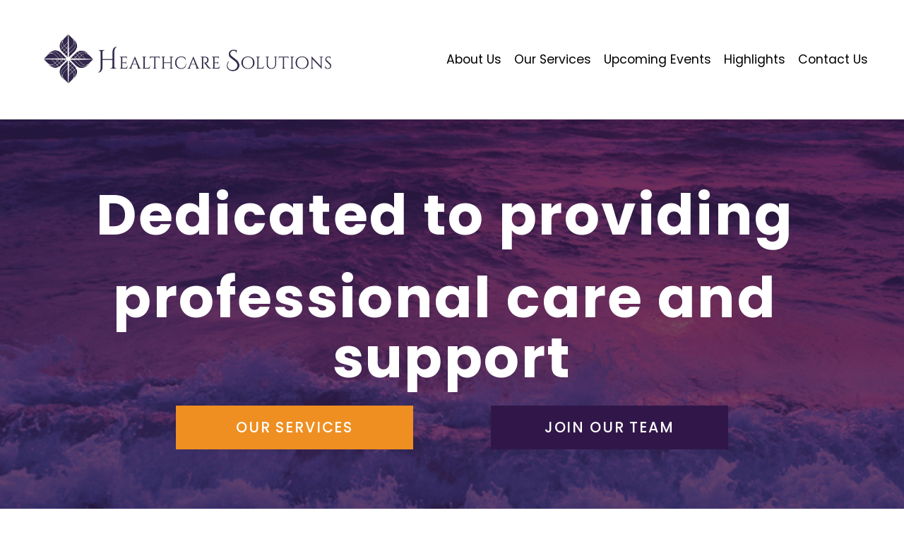

--- FILE ---
content_type: text/html;charset=utf-8
request_url: https://www.healthcaresolutions.bm/
body_size: 43410
content:
<!doctype html>
<html xmlns:og="http://opengraphprotocol.org/schema/" xmlns:fb="http://www.facebook.com/2008/fbml" lang="en-US"  >
  <head>
    <meta http-equiv="X-UA-Compatible" content="IE=edge,chrome=1">
    <meta name="viewport" content="width=device-width, initial-scale=1">
    <!-- This is Squarespace. --><!-- bullfrog-rhino-neb9 -->
<base href="">
<meta charset="utf-8" />
<title>Healthcare Solutions</title>
<meta http-equiv="Accept-CH" content="Sec-CH-UA-Platform-Version, Sec-CH-UA-Model" /><link rel="icon" type="image/x-icon" media="(prefers-color-scheme: light)" href="https://images.squarespace-cdn.com/content/v1/67aad540c21aed58895f1ec4/ca85639c-2c86-4e59-a402-253f2f567063/favicon.ico?format=100w"/>
<link rel="icon" type="image/x-icon" media="(prefers-color-scheme: dark)" href="https://images.squarespace-cdn.com/content/v1/67aad540c21aed58895f1ec4/32167430-515f-42bf-a506-13fc6e13aac1/favicon.ico?format=100w"/>
<link rel="canonical" href="https://www.healthcaresolutions.bm"/>
<meta property="og:site_name" content="Healthcare Solutions"/>
<meta property="og:title" content="Healthcare Solutions"/>
<meta property="og:url" content="https://www.healthcaresolutions.bm"/>
<meta property="og:type" content="website"/>
<meta property="og:image" content="http://static1.squarespace.com/static/67aad540c21aed58895f1ec4/t/67aad8cd7685ca79f0c96cd0/1739249869636/HS+Full+Color+CMYK-01.jpg?format=1500w"/>
<meta property="og:image:width" content="1500"/>
<meta property="og:image:height" content="322"/>
<meta itemprop="name" content="Healthcare Solutions"/>
<meta itemprop="url" content="https://www.healthcaresolutions.bm"/>
<meta itemprop="thumbnailUrl" content="http://static1.squarespace.com/static/67aad540c21aed58895f1ec4/t/67aad8cd7685ca79f0c96cd0/1739249869636/HS+Full+Color+CMYK-01.jpg?format=1500w"/>
<link rel="image_src" href="http://static1.squarespace.com/static/67aad540c21aed58895f1ec4/t/67aad8cd7685ca79f0c96cd0/1739249869636/HS+Full+Color+CMYK-01.jpg?format=1500w" />
<meta itemprop="image" content="http://static1.squarespace.com/static/67aad540c21aed58895f1ec4/t/67aad8cd7685ca79f0c96cd0/1739249869636/HS+Full+Color+CMYK-01.jpg?format=1500w"/>
<meta name="twitter:title" content="Healthcare Solutions"/>
<meta name="twitter:image" content="http://static1.squarespace.com/static/67aad540c21aed58895f1ec4/t/67aad8cd7685ca79f0c96cd0/1739249869636/HS+Full+Color+CMYK-01.jpg?format=1500w"/>
<meta name="twitter:url" content="https://www.healthcaresolutions.bm"/>
<meta name="twitter:card" content="summary"/>
<meta name="description" content="" />
<link rel="preconnect" href="https://images.squarespace-cdn.com">
<link rel="preconnect" href="https://fonts.gstatic.com" crossorigin>
<link rel="stylesheet" href="https://fonts.googleapis.com/css2?family=Poppins:ital,wght@0,400;0,500;0,700;1,400;1,500;1,700"><script type="text/javascript" crossorigin="anonymous" defer="true" nomodule="nomodule" src="//assets.squarespace.com/@sqs/polyfiller/1.6/legacy.js"></script>
<script type="text/javascript" crossorigin="anonymous" defer="true" src="//assets.squarespace.com/@sqs/polyfiller/1.6/modern.js"></script>
<script type="text/javascript">SQUARESPACE_ROLLUPS = {};</script>
<script>(function(rollups, name) { if (!rollups[name]) { rollups[name] = {}; } rollups[name].js = ["//assets.squarespace.com/universal/scripts-compressed/extract-css-runtime-eeaa4d1f6655cba6-min.en-US.js"]; })(SQUARESPACE_ROLLUPS, 'squarespace-extract_css_runtime');</script>
<script crossorigin="anonymous" src="//assets.squarespace.com/universal/scripts-compressed/extract-css-runtime-eeaa4d1f6655cba6-min.en-US.js" defer ></script><script>(function(rollups, name) { if (!rollups[name]) { rollups[name] = {}; } rollups[name].js = ["//assets.squarespace.com/universal/scripts-compressed/extract-css-moment-js-vendor-6f2a1f6ec9a41489-min.en-US.js"]; })(SQUARESPACE_ROLLUPS, 'squarespace-extract_css_moment_js_vendor');</script>
<script crossorigin="anonymous" src="//assets.squarespace.com/universal/scripts-compressed/extract-css-moment-js-vendor-6f2a1f6ec9a41489-min.en-US.js" defer ></script><script>(function(rollups, name) { if (!rollups[name]) { rollups[name] = {}; } rollups[name].js = ["//assets.squarespace.com/universal/scripts-compressed/cldr-resource-pack-22ed584d99d9b83d-min.en-US.js"]; })(SQUARESPACE_ROLLUPS, 'squarespace-cldr_resource_pack');</script>
<script crossorigin="anonymous" src="//assets.squarespace.com/universal/scripts-compressed/cldr-resource-pack-22ed584d99d9b83d-min.en-US.js" defer ></script><script>(function(rollups, name) { if (!rollups[name]) { rollups[name] = {}; } rollups[name].js = ["//assets.squarespace.com/universal/scripts-compressed/common-vendors-stable-fbd854d40b0804b7-min.en-US.js"]; })(SQUARESPACE_ROLLUPS, 'squarespace-common_vendors_stable');</script>
<script crossorigin="anonymous" src="//assets.squarespace.com/universal/scripts-compressed/common-vendors-stable-fbd854d40b0804b7-min.en-US.js" defer ></script><script>(function(rollups, name) { if (!rollups[name]) { rollups[name] = {}; } rollups[name].js = ["//assets.squarespace.com/universal/scripts-compressed/common-vendors-ca5ce1a64a3152e7-min.en-US.js"]; })(SQUARESPACE_ROLLUPS, 'squarespace-common_vendors');</script>
<script crossorigin="anonymous" src="//assets.squarespace.com/universal/scripts-compressed/common-vendors-ca5ce1a64a3152e7-min.en-US.js" defer ></script><script>(function(rollups, name) { if (!rollups[name]) { rollups[name] = {}; } rollups[name].js = ["//assets.squarespace.com/universal/scripts-compressed/common-4af50033f568d6e6-min.en-US.js"]; })(SQUARESPACE_ROLLUPS, 'squarespace-common');</script>
<script crossorigin="anonymous" src="//assets.squarespace.com/universal/scripts-compressed/common-4af50033f568d6e6-min.en-US.js" defer ></script><script>(function(rollups, name) { if (!rollups[name]) { rollups[name] = {}; } rollups[name].js = ["//assets.squarespace.com/universal/scripts-compressed/user-account-core-ea67c11a9369a4e1-min.en-US.js"]; })(SQUARESPACE_ROLLUPS, 'squarespace-user_account_core');</script>
<script crossorigin="anonymous" src="//assets.squarespace.com/universal/scripts-compressed/user-account-core-ea67c11a9369a4e1-min.en-US.js" defer ></script><script>(function(rollups, name) { if (!rollups[name]) { rollups[name] = {}; } rollups[name].css = ["//assets.squarespace.com/universal/styles-compressed/user-account-core-a6aa76ad471115e5-min.en-US.css"]; })(SQUARESPACE_ROLLUPS, 'squarespace-user_account_core');</script>
<link rel="stylesheet" type="text/css" href="//assets.squarespace.com/universal/styles-compressed/user-account-core-a6aa76ad471115e5-min.en-US.css"><script>(function(rollups, name) { if (!rollups[name]) { rollups[name] = {}; } rollups[name].js = ["//assets.squarespace.com/universal/scripts-compressed/performance-6c7058b44420b6db-min.en-US.js"]; })(SQUARESPACE_ROLLUPS, 'squarespace-performance');</script>
<script crossorigin="anonymous" src="//assets.squarespace.com/universal/scripts-compressed/performance-6c7058b44420b6db-min.en-US.js" defer ></script><script data-name="static-context">Static = window.Static || {}; Static.SQUARESPACE_CONTEXT = {"betaFeatureFlags":["override_block_styles","section-sdk-plp-list-view-atc-button-enabled","marketing_landing_page","campaigns_new_image_layout_picker","campaigns_discount_section_in_blasts","scripts_defer","supports_versioned_template_assets","nested_categories","i18n_beta_website_locales","pdp-site-styling-updates","enable_modernized_pdp_m3_layout_data","new_stacked_index","marketing_automations","enable_form_submission_trigger","member_areas_feature","modernized-pdp-m2-enabled","contacts_and_campaigns_redesign","form_block_first_last_name_required","campaigns_import_discounts","campaigns_merch_state","commerce-product-forms-rendering","campaigns_discount_section_in_automations","campaigns_thumbnail_layout"],"facebookAppId":"314192535267336","facebookApiVersion":"v6.0","rollups":{"squarespace-announcement-bar":{"js":"//assets.squarespace.com/universal/scripts-compressed/announcement-bar-92ab1c4891022f1d-min.en-US.js"},"squarespace-audio-player":{"css":"//assets.squarespace.com/universal/styles-compressed/audio-player-b05f5197a871c566-min.en-US.css","js":"//assets.squarespace.com/universal/scripts-compressed/audio-player-48b2ef79cf1c7ffb-min.en-US.js"},"squarespace-blog-collection-list":{"css":"//assets.squarespace.com/universal/styles-compressed/blog-collection-list-b4046463b72f34e2-min.en-US.css","js":"//assets.squarespace.com/universal/scripts-compressed/blog-collection-list-f78db80fc1cd6fce-min.en-US.js"},"squarespace-calendar-block-renderer":{"css":"//assets.squarespace.com/universal/styles-compressed/calendar-block-renderer-b72d08ba4421f5a0-min.en-US.css","js":"//assets.squarespace.com/universal/scripts-compressed/calendar-block-renderer-550530d9b21148ea-min.en-US.js"},"squarespace-chartjs-helpers":{"css":"//assets.squarespace.com/universal/styles-compressed/chartjs-helpers-96b256171ee039c1-min.en-US.css","js":"//assets.squarespace.com/universal/scripts-compressed/chartjs-helpers-4fd57f343946d08e-min.en-US.js"},"squarespace-comments":{"css":"//assets.squarespace.com/universal/styles-compressed/comments-6de68efdfb98e13b-min.en-US.css","js":"//assets.squarespace.com/universal/scripts-compressed/comments-c82e035c246c9f7a-min.en-US.js"},"squarespace-custom-css-popup":{"css":"//assets.squarespace.com/universal/styles-compressed/custom-css-popup-fcd7c49bd3d86599-min.en-US.css","js":"//assets.squarespace.com/universal/scripts-compressed/custom-css-popup-e9280ebb23a7c852-min.en-US.js"},"squarespace-dialog":{"css":"//assets.squarespace.com/universal/styles-compressed/dialog-f9093f2d526b94df-min.en-US.css","js":"//assets.squarespace.com/universal/scripts-compressed/dialog-2f49dc76926f092e-min.en-US.js"},"squarespace-events-collection":{"css":"//assets.squarespace.com/universal/styles-compressed/events-collection-b72d08ba4421f5a0-min.en-US.css","js":"//assets.squarespace.com/universal/scripts-compressed/events-collection-3e7891c6b5666deb-min.en-US.js"},"squarespace-form-rendering-utils":{"js":"//assets.squarespace.com/universal/scripts-compressed/form-rendering-utils-72486d759cb947b0-min.en-US.js"},"squarespace-forms":{"css":"//assets.squarespace.com/universal/styles-compressed/forms-0afd3c6ac30bbab1-min.en-US.css","js":"//assets.squarespace.com/universal/scripts-compressed/forms-2d09c3f5449a7594-min.en-US.js"},"squarespace-gallery-collection-list":{"css":"//assets.squarespace.com/universal/styles-compressed/gallery-collection-list-b4046463b72f34e2-min.en-US.css","js":"//assets.squarespace.com/universal/scripts-compressed/gallery-collection-list-07747667a3187b76-min.en-US.js"},"squarespace-image-zoom":{"css":"//assets.squarespace.com/universal/styles-compressed/image-zoom-b4046463b72f34e2-min.en-US.css","js":"//assets.squarespace.com/universal/scripts-compressed/image-zoom-60c18dc5f8f599ea-min.en-US.js"},"squarespace-pinterest":{"css":"//assets.squarespace.com/universal/styles-compressed/pinterest-b4046463b72f34e2-min.en-US.css","js":"//assets.squarespace.com/universal/scripts-compressed/pinterest-95bcbc1cf54446d6-min.en-US.js"},"squarespace-popup-overlay":{"css":"//assets.squarespace.com/universal/styles-compressed/popup-overlay-b742b752f5880972-min.en-US.css","js":"//assets.squarespace.com/universal/scripts-compressed/popup-overlay-8991e64cae120c67-min.en-US.js"},"squarespace-product-quick-view":{"css":"//assets.squarespace.com/universal/styles-compressed/product-quick-view-51626a62ec639a7b-min.en-US.css","js":"//assets.squarespace.com/universal/scripts-compressed/product-quick-view-b13bd0187c7199c1-min.en-US.js"},"squarespace-products-collection-item-v2":{"css":"//assets.squarespace.com/universal/styles-compressed/products-collection-item-v2-b4046463b72f34e2-min.en-US.css","js":"//assets.squarespace.com/universal/scripts-compressed/products-collection-item-v2-e3a3f101748fca6e-min.en-US.js"},"squarespace-products-collection-list-v2":{"css":"//assets.squarespace.com/universal/styles-compressed/products-collection-list-v2-b4046463b72f34e2-min.en-US.css","js":"//assets.squarespace.com/universal/scripts-compressed/products-collection-list-v2-eedc544f4cc56af4-min.en-US.js"},"squarespace-search-page":{"css":"//assets.squarespace.com/universal/styles-compressed/search-page-90a67fc09b9b32c6-min.en-US.css","js":"//assets.squarespace.com/universal/scripts-compressed/search-page-0ff0e020ab1fa1a7-min.en-US.js"},"squarespace-search-preview":{"js":"//assets.squarespace.com/universal/scripts-compressed/search-preview-0cd39e3057f784ac-min.en-US.js"},"squarespace-simple-liking":{"css":"//assets.squarespace.com/universal/styles-compressed/simple-liking-701bf8bbc05ec6aa-min.en-US.css","js":"//assets.squarespace.com/universal/scripts-compressed/simple-liking-c63bf8989a1c119a-min.en-US.js"},"squarespace-social-buttons":{"css":"//assets.squarespace.com/universal/styles-compressed/social-buttons-95032e5fa98e47a5-min.en-US.css","js":"//assets.squarespace.com/universal/scripts-compressed/social-buttons-0d3103d68d9577b7-min.en-US.js"},"squarespace-tourdates":{"css":"//assets.squarespace.com/universal/styles-compressed/tourdates-b4046463b72f34e2-min.en-US.css","js":"//assets.squarespace.com/universal/scripts-compressed/tourdates-6935a85e44fbeb38-min.en-US.js"},"squarespace-website-overlays-manager":{"css":"//assets.squarespace.com/universal/styles-compressed/website-overlays-manager-07ea5a4e004e6710-min.en-US.css","js":"//assets.squarespace.com/universal/scripts-compressed/website-overlays-manager-70d38206948bb16f-min.en-US.js"}},"pageType":2,"website":{"id":"67aad540c21aed58895f1ec4","identifier":"bullfrog-rhino-neb9","websiteType":4,"contentModifiedOn":1769533060895,"cloneable":false,"hasBeenCloneable":false,"siteStatus":{},"language":"en-US","translationLocale":"en-US","formattingLocale":"en-US","timeZone":"America/Los_Angeles","machineTimeZoneOffset":-28800000,"timeZoneOffset":-28800000,"timeZoneAbbr":"PST","siteTitle":"Healthcare Solutions","fullSiteTitle":"Healthcare Solutions","location":{},"logoImageId":"67aad8cd7685ca79f0c96cd0","shareButtonOptions":{"8":true,"4":true,"2":true,"3":true,"7":true,"1":true,"6":true},"logoImageUrl":"//images.squarespace-cdn.com/content/v1/67aad540c21aed58895f1ec4/0f3beb36-4e47-4c69-ac1a-834a68312a4b/HS+Full+Color+CMYK-01.jpg","authenticUrl":"https://www.healthcaresolutions.bm","internalUrl":"https://bullfrog-rhino-neb9.squarespace.com","baseUrl":"https://www.healthcaresolutions.bm","primaryDomain":"www.healthcaresolutions.bm","sslSetting":3,"isHstsEnabled":true,"socialAccounts":[{"serviceId":60,"screenname":"Facebook","addedOn":1739342317522,"profileUrl":"https://www.facebook.com/HealthcareSolutionsBermuda/","iconEnabled":true,"serviceName":"facebook-unauth"},{"serviceId":64,"screenname":"Instagram","addedOn":1739342330557,"profileUrl":"https://www.instagram.com/healthcaresolutionsbda/","iconEnabled":true,"serviceName":"instagram-unauth"},{"serviceId":65,"screenname":"LinkedIn","addedOn":1739342343423,"profileUrl":"https://www.linkedin.com/in/clairemcdevitt/","iconEnabled":true,"serviceName":"linkedin-unauth"}],"typekitId":"","statsMigrated":false,"imageMetadataProcessingEnabled":false,"screenshotId":"1a6faaf2742c366456e46f25c978e081b3cb3b83e4cc7fb424d57ed9d0327f63","captchaSettings":{"enabledForDonations":false},"showOwnerLogin":false},"websiteSettings":{"id":"67aad540c21aed58895f1ec7","websiteId":"67aad540c21aed58895f1ec4","subjects":[],"country":"US","state":"WA","simpleLikingEnabled":true,"mobileInfoBarSettings":{"isContactEmailEnabled":false,"isContactPhoneNumberEnabled":false,"isLocationEnabled":false,"isBusinessHoursEnabled":false},"announcementBarSettings":{},"commentLikesAllowed":true,"commentAnonAllowed":true,"commentThreaded":true,"commentApprovalRequired":false,"commentAvatarsOn":true,"commentSortType":2,"commentFlagThreshold":0,"commentFlagsAllowed":true,"commentEnableByDefault":true,"commentDisableAfterDaysDefault":0,"disqusShortname":"","commentsEnabled":false,"businessHours":{},"storeSettings":{"returnPolicy":null,"termsOfService":null,"privacyPolicy":null,"expressCheckout":false,"continueShoppingLinkUrl":"/","useLightCart":false,"showNoteField":false,"shippingCountryDefaultValue":"US","billToShippingDefaultValue":false,"showShippingPhoneNumber":true,"isShippingPhoneRequired":false,"showBillingPhoneNumber":true,"isBillingPhoneRequired":false,"currenciesSupported":["USD","CAD","GBP","AUD","EUR","CHF","NOK","SEK","DKK","NZD","SGD","MXN","HKD","CZK","ILS","MYR","RUB","PHP","PLN","THB","BRL","ARS","COP","IDR","INR","JPY","ZAR"],"defaultCurrency":"USD","selectedCurrency":"USD","measurementStandard":1,"showCustomCheckoutForm":false,"checkoutPageMarketingOptInEnabled":true,"enableMailingListOptInByDefault":false,"sameAsRetailLocation":false,"merchandisingSettings":{"scarcityEnabledOnProductItems":false,"scarcityEnabledOnProductBlocks":false,"scarcityMessageType":"DEFAULT_SCARCITY_MESSAGE","scarcityThreshold":10,"multipleQuantityAllowedForServices":true,"restockNotificationsEnabled":false,"restockNotificationsMailingListSignUpEnabled":false,"relatedProductsEnabled":false,"relatedProductsOrdering":"random","soldOutVariantsDropdownDisabled":false,"productComposerOptedIn":false,"productComposerABTestOptedOut":false,"productReviewsEnabled":false},"minimumOrderSubtotalEnabled":false,"minimumOrderSubtotal":{"currency":"USD","value":"0.00"},"addToCartConfirmationType":2,"isLive":false,"multipleQuantityAllowedForServices":true},"useEscapeKeyToLogin":false,"ssBadgeType":1,"ssBadgePosition":4,"ssBadgeVisibility":1,"ssBadgeDevices":1,"pinterestOverlayOptions":{"mode":"disabled"},"userAccountsSettings":{"loginAllowed":true,"signupAllowed":true}},"cookieSettings":{"isCookieBannerEnabled":false,"isRestrictiveCookiePolicyEnabled":false,"cookieBannerText":"","cookieBannerTheme":"","cookieBannerVariant":"","cookieBannerPosition":"","cookieBannerCtaVariant":"","cookieBannerCtaText":"","cookieBannerAcceptType":"OPT_IN","cookieBannerOptOutCtaText":"","cookieBannerHasOptOut":false,"cookieBannerHasManageCookies":true,"cookieBannerManageCookiesLabel":"","cookieBannerSavedPreferencesText":"","cookieBannerSavedPreferencesLayout":"PILL"},"websiteCloneable":false,"collection":{"title":"Home","id":"67aad8a2cb43b72429e1ec0b","fullUrl":"/","type":10,"permissionType":1},"subscribed":false,"appDomain":"squarespace.com","templateTweakable":true,"tweakJSON":{"form-use-theme-colors":"false","header-logo-height":"92px","header-mobile-logo-max-height":"89px","header-vert-padding":"3vw","header-width":"Full","maxPageWidth":"1200px","mobile-header-vert-padding":"6vw","pagePadding":"4vw","tweak-blog-alternating-side-by-side-image-aspect-ratio":"1:1 Square","tweak-blog-alternating-side-by-side-image-spacing":"6%","tweak-blog-alternating-side-by-side-meta-spacing":"20px","tweak-blog-alternating-side-by-side-primary-meta":"Categories","tweak-blog-alternating-side-by-side-read-more-spacing":"20px","tweak-blog-alternating-side-by-side-secondary-meta":"Date","tweak-blog-basic-grid-columns":"4","tweak-blog-basic-grid-image-aspect-ratio":"3:2 Standard","tweak-blog-basic-grid-image-spacing":"22px","tweak-blog-basic-grid-meta-spacing":"10px","tweak-blog-basic-grid-primary-meta":"Date","tweak-blog-basic-grid-read-more-spacing":"20px","tweak-blog-basic-grid-secondary-meta":"Categories","tweak-blog-item-custom-width":"75","tweak-blog-item-show-author-profile":"false","tweak-blog-item-width":"Medium","tweak-blog-masonry-columns":"2","tweak-blog-masonry-horizontal-spacing":"30px","tweak-blog-masonry-image-spacing":"20px","tweak-blog-masonry-meta-spacing":"20px","tweak-blog-masonry-primary-meta":"Categories","tweak-blog-masonry-read-more-spacing":"20px","tweak-blog-masonry-secondary-meta":"Date","tweak-blog-masonry-vertical-spacing":"30px","tweak-blog-side-by-side-image-aspect-ratio":"1:1 Square","tweak-blog-side-by-side-image-spacing":"6%","tweak-blog-side-by-side-meta-spacing":"20px","tweak-blog-side-by-side-primary-meta":"Categories","tweak-blog-side-by-side-read-more-spacing":"20px","tweak-blog-side-by-side-secondary-meta":"Date","tweak-blog-single-column-image-spacing":"50px","tweak-blog-single-column-meta-spacing":"0px","tweak-blog-single-column-primary-meta":"Date","tweak-blog-single-column-read-more-spacing":"0px","tweak-blog-single-column-secondary-meta":"Categories","tweak-events-stacked-show-thumbnails":"false","tweak-events-stacked-thumbnail-size":"3:2 Standard","tweak-fixed-header":"false","tweak-fixed-header-style":"Basic","tweak-global-animations-animation-curve":"ease","tweak-global-animations-animation-delay":"0.1s","tweak-global-animations-animation-duration":"0.1s","tweak-global-animations-animation-style":"fade","tweak-global-animations-animation-type":"none","tweak-global-animations-complexity-level":"detailed","tweak-global-animations-enabled":"false","tweak-portfolio-grid-basic-custom-height":"50","tweak-portfolio-grid-overlay-custom-height":"50","tweak-portfolio-hover-follow-acceleration":"10%","tweak-portfolio-hover-follow-animation-duration":"Fast","tweak-portfolio-hover-follow-animation-type":"Fade","tweak-portfolio-hover-follow-delimiter":"Bullet","tweak-portfolio-hover-follow-front":"false","tweak-portfolio-hover-follow-layout":"Inline","tweak-portfolio-hover-follow-size":"50","tweak-portfolio-hover-follow-text-spacing-x":"1.5","tweak-portfolio-hover-follow-text-spacing-y":"1.5","tweak-portfolio-hover-static-animation-duration":"Fast","tweak-portfolio-hover-static-animation-type":"Fade","tweak-portfolio-hover-static-delimiter":"Hyphen","tweak-portfolio-hover-static-front":"true","tweak-portfolio-hover-static-layout":"Inline","tweak-portfolio-hover-static-size":"50","tweak-portfolio-hover-static-text-spacing-x":"1.5","tweak-portfolio-hover-static-text-spacing-y":"1.5","tweak-portfolio-index-background-animation-duration":"Medium","tweak-portfolio-index-background-animation-type":"Fade","tweak-portfolio-index-background-custom-height":"50","tweak-portfolio-index-background-delimiter":"None","tweak-portfolio-index-background-height":"Large","tweak-portfolio-index-background-horizontal-alignment":"Center","tweak-portfolio-index-background-link-format":"Stacked","tweak-portfolio-index-background-persist":"false","tweak-portfolio-index-background-vertical-alignment":"Middle","tweak-portfolio-index-background-width":"Full","tweak-transparent-header":"false"},"templateId":"5c5a519771c10ba3470d8101","templateVersion":"7.1","pageFeatures":[1,2,4],"gmRenderKey":"QUl6YVN5Q0JUUk9xNkx1dkZfSUUxcjQ2LVQ0QWVUU1YtMGQ3bXk4","templateScriptsRootUrl":"https://static1.squarespace.com/static/vta/5c5a519771c10ba3470d8101/scripts/","impersonatedSession":false,"tzData":{"zones":[[-480,"US","P%sT",null]],"rules":{"US":[[1967,2006,null,"Oct","lastSun","2:00","0","S"],[1987,2006,null,"Apr","Sun>=1","2:00","1:00","D"],[2007,"max",null,"Mar","Sun>=8","2:00","1:00","D"],[2007,"max",null,"Nov","Sun>=1","2:00","0","S"]]}},"showAnnouncementBar":false,"recaptchaEnterpriseContext":{"recaptchaEnterpriseSiteKey":"6LdDFQwjAAAAAPigEvvPgEVbb7QBm-TkVJdDTlAv"},"i18nContext":{"timeZoneData":{"id":"America/Los_Angeles","name":"Pacific Time"}},"env":"PRODUCTION","visitorFormContext":{"formFieldFormats":{"initialPhoneFormat":{"id":0,"type":"PHONE_NUMBER","country":"US","labelLocale":"en-US","fields":[{"type":"SEPARATOR","label":"(","identifier":"LeftParen","length":0,"required":false,"metadata":{}},{"type":"FIELD","label":"1","identifier":"1","length":3,"required":false,"metadata":{}},{"type":"SEPARATOR","label":")","identifier":"RightParen","length":0,"required":false,"metadata":{}},{"type":"SEPARATOR","label":" ","identifier":"Space","length":0,"required":false,"metadata":{}},{"type":"FIELD","label":"2","identifier":"2","length":3,"required":false,"metadata":{}},{"type":"SEPARATOR","label":"-","identifier":"Dash","length":0,"required":false,"metadata":{}},{"type":"FIELD","label":"3","identifier":"3","length":14,"required":false,"metadata":{}}]},"countries":[{"name":"Afghanistan","code":"AF","phoneCode":"+93"},{"name":"\u00C5land Islands","code":"AX","phoneCode":"+358"},{"name":"Albania","code":"AL","phoneCode":"+355"},{"name":"Algeria","code":"DZ","phoneCode":"+213"},{"name":"American Samoa","code":"AS","phoneCode":"+1"},{"name":"Andorra","code":"AD","phoneCode":"+376"},{"name":"Angola","code":"AO","phoneCode":"+244"},{"name":"Anguilla","code":"AI","phoneCode":"+1"},{"name":"Antigua & Barbuda","code":"AG","phoneCode":"+1"},{"name":"Argentina","code":"AR","phoneCode":"+54"},{"name":"Armenia","code":"AM","phoneCode":"+374"},{"name":"Aruba","code":"AW","phoneCode":"+297"},{"name":"Ascension Island","code":"AC","phoneCode":"+247"},{"name":"Australia","code":"AU","phoneCode":"+61"},{"name":"Austria","code":"AT","phoneCode":"+43"},{"name":"Azerbaijan","code":"AZ","phoneCode":"+994"},{"name":"Bahamas","code":"BS","phoneCode":"+1"},{"name":"Bahrain","code":"BH","phoneCode":"+973"},{"name":"Bangladesh","code":"BD","phoneCode":"+880"},{"name":"Barbados","code":"BB","phoneCode":"+1"},{"name":"Belarus","code":"BY","phoneCode":"+375"},{"name":"Belgium","code":"BE","phoneCode":"+32"},{"name":"Belize","code":"BZ","phoneCode":"+501"},{"name":"Benin","code":"BJ","phoneCode":"+229"},{"name":"Bermuda","code":"BM","phoneCode":"+1"},{"name":"Bhutan","code":"BT","phoneCode":"+975"},{"name":"Bolivia","code":"BO","phoneCode":"+591"},{"name":"Bosnia & Herzegovina","code":"BA","phoneCode":"+387"},{"name":"Botswana","code":"BW","phoneCode":"+267"},{"name":"Brazil","code":"BR","phoneCode":"+55"},{"name":"British Indian Ocean Territory","code":"IO","phoneCode":"+246"},{"name":"British Virgin Islands","code":"VG","phoneCode":"+1"},{"name":"Brunei","code":"BN","phoneCode":"+673"},{"name":"Bulgaria","code":"BG","phoneCode":"+359"},{"name":"Burkina Faso","code":"BF","phoneCode":"+226"},{"name":"Burundi","code":"BI","phoneCode":"+257"},{"name":"Cambodia","code":"KH","phoneCode":"+855"},{"name":"Cameroon","code":"CM","phoneCode":"+237"},{"name":"Canada","code":"CA","phoneCode":"+1"},{"name":"Cape Verde","code":"CV","phoneCode":"+238"},{"name":"Caribbean Netherlands","code":"BQ","phoneCode":"+599"},{"name":"Cayman Islands","code":"KY","phoneCode":"+1"},{"name":"Central African Republic","code":"CF","phoneCode":"+236"},{"name":"Chad","code":"TD","phoneCode":"+235"},{"name":"Chile","code":"CL","phoneCode":"+56"},{"name":"China","code":"CN","phoneCode":"+86"},{"name":"Christmas Island","code":"CX","phoneCode":"+61"},{"name":"Cocos (Keeling) Islands","code":"CC","phoneCode":"+61"},{"name":"Colombia","code":"CO","phoneCode":"+57"},{"name":"Comoros","code":"KM","phoneCode":"+269"},{"name":"Congo - Brazzaville","code":"CG","phoneCode":"+242"},{"name":"Congo - Kinshasa","code":"CD","phoneCode":"+243"},{"name":"Cook Islands","code":"CK","phoneCode":"+682"},{"name":"Costa Rica","code":"CR","phoneCode":"+506"},{"name":"C\u00F4te d\u2019Ivoire","code":"CI","phoneCode":"+225"},{"name":"Croatia","code":"HR","phoneCode":"+385"},{"name":"Cuba","code":"CU","phoneCode":"+53"},{"name":"Cura\u00E7ao","code":"CW","phoneCode":"+599"},{"name":"Cyprus","code":"CY","phoneCode":"+357"},{"name":"Czechia","code":"CZ","phoneCode":"+420"},{"name":"Denmark","code":"DK","phoneCode":"+45"},{"name":"Djibouti","code":"DJ","phoneCode":"+253"},{"name":"Dominica","code":"DM","phoneCode":"+1"},{"name":"Dominican Republic","code":"DO","phoneCode":"+1"},{"name":"Ecuador","code":"EC","phoneCode":"+593"},{"name":"Egypt","code":"EG","phoneCode":"+20"},{"name":"El Salvador","code":"SV","phoneCode":"+503"},{"name":"Equatorial Guinea","code":"GQ","phoneCode":"+240"},{"name":"Eritrea","code":"ER","phoneCode":"+291"},{"name":"Estonia","code":"EE","phoneCode":"+372"},{"name":"Eswatini","code":"SZ","phoneCode":"+268"},{"name":"Ethiopia","code":"ET","phoneCode":"+251"},{"name":"Falkland Islands","code":"FK","phoneCode":"+500"},{"name":"Faroe Islands","code":"FO","phoneCode":"+298"},{"name":"Fiji","code":"FJ","phoneCode":"+679"},{"name":"Finland","code":"FI","phoneCode":"+358"},{"name":"France","code":"FR","phoneCode":"+33"},{"name":"French Guiana","code":"GF","phoneCode":"+594"},{"name":"French Polynesia","code":"PF","phoneCode":"+689"},{"name":"Gabon","code":"GA","phoneCode":"+241"},{"name":"Gambia","code":"GM","phoneCode":"+220"},{"name":"Georgia","code":"GE","phoneCode":"+995"},{"name":"Germany","code":"DE","phoneCode":"+49"},{"name":"Ghana","code":"GH","phoneCode":"+233"},{"name":"Gibraltar","code":"GI","phoneCode":"+350"},{"name":"Greece","code":"GR","phoneCode":"+30"},{"name":"Greenland","code":"GL","phoneCode":"+299"},{"name":"Grenada","code":"GD","phoneCode":"+1"},{"name":"Guadeloupe","code":"GP","phoneCode":"+590"},{"name":"Guam","code":"GU","phoneCode":"+1"},{"name":"Guatemala","code":"GT","phoneCode":"+502"},{"name":"Guernsey","code":"GG","phoneCode":"+44"},{"name":"Guinea","code":"GN","phoneCode":"+224"},{"name":"Guinea-Bissau","code":"GW","phoneCode":"+245"},{"name":"Guyana","code":"GY","phoneCode":"+592"},{"name":"Haiti","code":"HT","phoneCode":"+509"},{"name":"Honduras","code":"HN","phoneCode":"+504"},{"name":"Hong Kong SAR China","code":"HK","phoneCode":"+852"},{"name":"Hungary","code":"HU","phoneCode":"+36"},{"name":"Iceland","code":"IS","phoneCode":"+354"},{"name":"India","code":"IN","phoneCode":"+91"},{"name":"Indonesia","code":"ID","phoneCode":"+62"},{"name":"Iran","code":"IR","phoneCode":"+98"},{"name":"Iraq","code":"IQ","phoneCode":"+964"},{"name":"Ireland","code":"IE","phoneCode":"+353"},{"name":"Isle of Man","code":"IM","phoneCode":"+44"},{"name":"Israel","code":"IL","phoneCode":"+972"},{"name":"Italy","code":"IT","phoneCode":"+39"},{"name":"Jamaica","code":"JM","phoneCode":"+1"},{"name":"Japan","code":"JP","phoneCode":"+81"},{"name":"Jersey","code":"JE","phoneCode":"+44"},{"name":"Jordan","code":"JO","phoneCode":"+962"},{"name":"Kazakhstan","code":"KZ","phoneCode":"+7"},{"name":"Kenya","code":"KE","phoneCode":"+254"},{"name":"Kiribati","code":"KI","phoneCode":"+686"},{"name":"Kosovo","code":"XK","phoneCode":"+383"},{"name":"Kuwait","code":"KW","phoneCode":"+965"},{"name":"Kyrgyzstan","code":"KG","phoneCode":"+996"},{"name":"Laos","code":"LA","phoneCode":"+856"},{"name":"Latvia","code":"LV","phoneCode":"+371"},{"name":"Lebanon","code":"LB","phoneCode":"+961"},{"name":"Lesotho","code":"LS","phoneCode":"+266"},{"name":"Liberia","code":"LR","phoneCode":"+231"},{"name":"Libya","code":"LY","phoneCode":"+218"},{"name":"Liechtenstein","code":"LI","phoneCode":"+423"},{"name":"Lithuania","code":"LT","phoneCode":"+370"},{"name":"Luxembourg","code":"LU","phoneCode":"+352"},{"name":"Macao SAR China","code":"MO","phoneCode":"+853"},{"name":"Madagascar","code":"MG","phoneCode":"+261"},{"name":"Malawi","code":"MW","phoneCode":"+265"},{"name":"Malaysia","code":"MY","phoneCode":"+60"},{"name":"Maldives","code":"MV","phoneCode":"+960"},{"name":"Mali","code":"ML","phoneCode":"+223"},{"name":"Malta","code":"MT","phoneCode":"+356"},{"name":"Marshall Islands","code":"MH","phoneCode":"+692"},{"name":"Martinique","code":"MQ","phoneCode":"+596"},{"name":"Mauritania","code":"MR","phoneCode":"+222"},{"name":"Mauritius","code":"MU","phoneCode":"+230"},{"name":"Mayotte","code":"YT","phoneCode":"+262"},{"name":"Mexico","code":"MX","phoneCode":"+52"},{"name":"Micronesia","code":"FM","phoneCode":"+691"},{"name":"Moldova","code":"MD","phoneCode":"+373"},{"name":"Monaco","code":"MC","phoneCode":"+377"},{"name":"Mongolia","code":"MN","phoneCode":"+976"},{"name":"Montenegro","code":"ME","phoneCode":"+382"},{"name":"Montserrat","code":"MS","phoneCode":"+1"},{"name":"Morocco","code":"MA","phoneCode":"+212"},{"name":"Mozambique","code":"MZ","phoneCode":"+258"},{"name":"Myanmar (Burma)","code":"MM","phoneCode":"+95"},{"name":"Namibia","code":"NA","phoneCode":"+264"},{"name":"Nauru","code":"NR","phoneCode":"+674"},{"name":"Nepal","code":"NP","phoneCode":"+977"},{"name":"Netherlands","code":"NL","phoneCode":"+31"},{"name":"New Caledonia","code":"NC","phoneCode":"+687"},{"name":"New Zealand","code":"NZ","phoneCode":"+64"},{"name":"Nicaragua","code":"NI","phoneCode":"+505"},{"name":"Niger","code":"NE","phoneCode":"+227"},{"name":"Nigeria","code":"NG","phoneCode":"+234"},{"name":"Niue","code":"NU","phoneCode":"+683"},{"name":"Norfolk Island","code":"NF","phoneCode":"+672"},{"name":"Northern Mariana Islands","code":"MP","phoneCode":"+1"},{"name":"North Korea","code":"KP","phoneCode":"+850"},{"name":"North Macedonia","code":"MK","phoneCode":"+389"},{"name":"Norway","code":"NO","phoneCode":"+47"},{"name":"Oman","code":"OM","phoneCode":"+968"},{"name":"Pakistan","code":"PK","phoneCode":"+92"},{"name":"Palau","code":"PW","phoneCode":"+680"},{"name":"Palestinian Territories","code":"PS","phoneCode":"+970"},{"name":"Panama","code":"PA","phoneCode":"+507"},{"name":"Papua New Guinea","code":"PG","phoneCode":"+675"},{"name":"Paraguay","code":"PY","phoneCode":"+595"},{"name":"Peru","code":"PE","phoneCode":"+51"},{"name":"Philippines","code":"PH","phoneCode":"+63"},{"name":"Poland","code":"PL","phoneCode":"+48"},{"name":"Portugal","code":"PT","phoneCode":"+351"},{"name":"Puerto Rico","code":"PR","phoneCode":"+1"},{"name":"Qatar","code":"QA","phoneCode":"+974"},{"name":"R\u00E9union","code":"RE","phoneCode":"+262"},{"name":"Romania","code":"RO","phoneCode":"+40"},{"name":"Russia","code":"RU","phoneCode":"+7"},{"name":"Rwanda","code":"RW","phoneCode":"+250"},{"name":"Samoa","code":"WS","phoneCode":"+685"},{"name":"San Marino","code":"SM","phoneCode":"+378"},{"name":"S\u00E3o Tom\u00E9 & Pr\u00EDncipe","code":"ST","phoneCode":"+239"},{"name":"Saudi Arabia","code":"SA","phoneCode":"+966"},{"name":"Senegal","code":"SN","phoneCode":"+221"},{"name":"Serbia","code":"RS","phoneCode":"+381"},{"name":"Seychelles","code":"SC","phoneCode":"+248"},{"name":"Sierra Leone","code":"SL","phoneCode":"+232"},{"name":"Singapore","code":"SG","phoneCode":"+65"},{"name":"Sint Maarten","code":"SX","phoneCode":"+1"},{"name":"Slovakia","code":"SK","phoneCode":"+421"},{"name":"Slovenia","code":"SI","phoneCode":"+386"},{"name":"Solomon Islands","code":"SB","phoneCode":"+677"},{"name":"Somalia","code":"SO","phoneCode":"+252"},{"name":"South Africa","code":"ZA","phoneCode":"+27"},{"name":"South Korea","code":"KR","phoneCode":"+82"},{"name":"South Sudan","code":"SS","phoneCode":"+211"},{"name":"Spain","code":"ES","phoneCode":"+34"},{"name":"Sri Lanka","code":"LK","phoneCode":"+94"},{"name":"St. Barth\u00E9lemy","code":"BL","phoneCode":"+590"},{"name":"St. Helena","code":"SH","phoneCode":"+290"},{"name":"St. Kitts & Nevis","code":"KN","phoneCode":"+1"},{"name":"St. Lucia","code":"LC","phoneCode":"+1"},{"name":"St. Martin","code":"MF","phoneCode":"+590"},{"name":"St. Pierre & Miquelon","code":"PM","phoneCode":"+508"},{"name":"St. Vincent & Grenadines","code":"VC","phoneCode":"+1"},{"name":"Sudan","code":"SD","phoneCode":"+249"},{"name":"Suriname","code":"SR","phoneCode":"+597"},{"name":"Svalbard & Jan Mayen","code":"SJ","phoneCode":"+47"},{"name":"Sweden","code":"SE","phoneCode":"+46"},{"name":"Switzerland","code":"CH","phoneCode":"+41"},{"name":"Syria","code":"SY","phoneCode":"+963"},{"name":"Taiwan","code":"TW","phoneCode":"+886"},{"name":"Tajikistan","code":"TJ","phoneCode":"+992"},{"name":"Tanzania","code":"TZ","phoneCode":"+255"},{"name":"Thailand","code":"TH","phoneCode":"+66"},{"name":"Timor-Leste","code":"TL","phoneCode":"+670"},{"name":"Togo","code":"TG","phoneCode":"+228"},{"name":"Tokelau","code":"TK","phoneCode":"+690"},{"name":"Tonga","code":"TO","phoneCode":"+676"},{"name":"Trinidad & Tobago","code":"TT","phoneCode":"+1"},{"name":"Tristan da Cunha","code":"TA","phoneCode":"+290"},{"name":"Tunisia","code":"TN","phoneCode":"+216"},{"name":"T\u00FCrkiye","code":"TR","phoneCode":"+90"},{"name":"Turkmenistan","code":"TM","phoneCode":"+993"},{"name":"Turks & Caicos Islands","code":"TC","phoneCode":"+1"},{"name":"Tuvalu","code":"TV","phoneCode":"+688"},{"name":"U.S. Virgin Islands","code":"VI","phoneCode":"+1"},{"name":"Uganda","code":"UG","phoneCode":"+256"},{"name":"Ukraine","code":"UA","phoneCode":"+380"},{"name":"United Arab Emirates","code":"AE","phoneCode":"+971"},{"name":"United Kingdom","code":"GB","phoneCode":"+44"},{"name":"United States","code":"US","phoneCode":"+1"},{"name":"Uruguay","code":"UY","phoneCode":"+598"},{"name":"Uzbekistan","code":"UZ","phoneCode":"+998"},{"name":"Vanuatu","code":"VU","phoneCode":"+678"},{"name":"Vatican City","code":"VA","phoneCode":"+39"},{"name":"Venezuela","code":"VE","phoneCode":"+58"},{"name":"Vietnam","code":"VN","phoneCode":"+84"},{"name":"Wallis & Futuna","code":"WF","phoneCode":"+681"},{"name":"Western Sahara","code":"EH","phoneCode":"+212"},{"name":"Yemen","code":"YE","phoneCode":"+967"},{"name":"Zambia","code":"ZM","phoneCode":"+260"},{"name":"Zimbabwe","code":"ZW","phoneCode":"+263"}],"initialAddressFormat":{"id":0,"type":"ADDRESS","country":"US","labelLocale":"en","fields":[{"type":"FIELD","label":"Address Line 1","identifier":"Line1","length":0,"required":true,"metadata":{"autocomplete":"address-line1"}},{"type":"SEPARATOR","label":"\n","identifier":"Newline","length":0,"required":false,"metadata":{}},{"type":"FIELD","label":"Address Line 2","identifier":"Line2","length":0,"required":false,"metadata":{"autocomplete":"address-line2"}},{"type":"SEPARATOR","label":"\n","identifier":"Newline","length":0,"required":false,"metadata":{}},{"type":"FIELD","label":"City","identifier":"City","length":0,"required":true,"metadata":{"autocomplete":"address-level2"}},{"type":"SEPARATOR","label":",","identifier":"Comma","length":0,"required":false,"metadata":{}},{"type":"SEPARATOR","label":" ","identifier":"Space","length":0,"required":false,"metadata":{}},{"type":"FIELD","label":"State","identifier":"State","length":0,"required":true,"metadata":{"autocomplete":"address-level1"}},{"type":"SEPARATOR","label":" ","identifier":"Space","length":0,"required":false,"metadata":{}},{"type":"FIELD","label":"ZIP Code","identifier":"Zip","length":0,"required":true,"metadata":{"autocomplete":"postal-code"}}]},"initialNameOrder":"GIVEN_FIRST"},"localizedStrings":{"validation":{"noValidSelection":"A valid selection must be made.","invalidUrl":"Must be a valid URL.","stringTooLong":"Value should have a length no longer than {0}.","containsInvalidKey":"{0} contains an invalid key.","invalidTwitterUsername":"Must be a valid Twitter username.","valueOutsideRange":"Value must be in the range {0} to {1}.","invalidPassword":"Passwords should not contain whitespace.","missingRequiredSubfields":"{0} is missing required subfields: {1}","invalidCurrency":"Currency value should be formatted like 1234 or 123.99.","invalidMapSize":"Value should contain exactly {0} elements.","subfieldsRequired":"All fields in {0} are required.","formSubmissionFailed":"Form submission failed. Review the following information: {0}.","invalidCountryCode":"Country code should have an optional plus and up to 4 digits.","invalidDate":"This is not a real date.","required":"{0} is required.","invalidStringLength":"Value should be {0} characters long.","invalidEmail":"Email addresses should follow the format user@domain.com.","invalidListLength":"Value should be {0} elements long.","allEmpty":"Please fill out at least one form field.","missingRequiredQuestion":"Missing a required question.","invalidQuestion":"Contained an invalid question.","captchaFailure":"Captcha validation failed. Please try again.","stringTooShort":"Value should have a length of at least {0}.","invalid":"{0} is not valid.","formErrors":"Form Errors","containsInvalidValue":"{0} contains an invalid value.","invalidUnsignedNumber":"Numbers must contain only digits and no other characters.","invalidName":"Valid names contain only letters, numbers, spaces, ', or - characters."},"submit":"Submit","status":{"title":"{@} Block","learnMore":"Learn more"},"name":{"firstName":"First Name","lastName":"Last Name"},"lightbox":{"openForm":"Open Form"},"likert":{"agree":"Agree","stronglyDisagree":"Strongly Disagree","disagree":"Disagree","stronglyAgree":"Strongly Agree","neutral":"Neutral"},"time":{"am":"AM","second":"Second","pm":"PM","minute":"Minute","amPm":"AM/PM","hour":"Hour"},"notFound":"Form not found.","date":{"yyyy":"YYYY","year":"Year","mm":"MM","day":"Day","month":"Month","dd":"DD"},"phone":{"country":"Country","number":"Number","prefix":"Prefix","areaCode":"Area Code","line":"Line"},"submitError":"Unable to submit form. Please try again later.","address":{"stateProvince":"State/Province","country":"Country","zipPostalCode":"Zip/Postal Code","address2":"Address 2","address1":"Address 1","city":"City"},"email":{"signUp":"Sign up for news and updates"},"cannotSubmitDemoForm":"This is a demo form and cannot be submitted.","required":"(required)","invalidData":"Invalid form data."}}};</script><link rel="stylesheet" type="text/css" href="https://definitions.sqspcdn.com/website-component-definition/static-assets/website.components.code/f9b2d28e-a082-41ff-b9ad-4a0fe78aab06_181/website.components.code.styles.css"/><link rel="stylesheet" type="text/css" href="https://definitions.sqspcdn.com/website-component-definition/static-assets/website.components.button/de3cfdd7-c40e-48fc-a4e7-e1fe286e9678_305/website.components.button.styles.css"/><link rel="stylesheet" type="text/css" href="https://definitions.sqspcdn.com/website-component-definition/static-assets/website.components.imageFluid/fc932e99-7613-41a4-a126-d9ee594f93ed_135/website.components.imageFluid.styles.css"/><link rel="stylesheet" type="text/css" href="https://definitions.sqspcdn.com/website-component-definition/static-assets/website.components.shape/4d5a3d29-c4f5-4b2f-9783-bbdc4aef0359_530/website.components.shape.styles.css"/><script defer src="https://definitions.sqspcdn.com/website-component-definition/static-assets/website.components.imageFluid/fc932e99-7613-41a4-a126-d9ee594f93ed_135/image-effect-refracted-lines.js"></script><script defer src="https://definitions.sqspcdn.com/website-component-definition/static-assets/website.components.shape/4d5a3d29-c4f5-4b2f-9783-bbdc4aef0359_530/8830.js"></script><script defer src="https://definitions.sqspcdn.com/website-component-definition/static-assets/website.components.code/f9b2d28e-a082-41ff-b9ad-4a0fe78aab06_181/website.components.code.visitor.js"></script><script defer src="https://definitions.sqspcdn.com/website-component-definition/static-assets/website.components.imageFluid/fc932e99-7613-41a4-a126-d9ee594f93ed_135/website.components.imageFluid.shared.constants.js"></script><script defer src="https://definitions.sqspcdn.com/website-component-definition/static-assets/website.components.imageFluid/fc932e99-7613-41a4-a126-d9ee594f93ed_135/image-effect-liquid.js"></script><script defer src="https://definitions.sqspcdn.com/website-component-definition/static-assets/website.components.imageFluid/fc932e99-7613-41a4-a126-d9ee594f93ed_135/8830.js"></script><script defer src="https://definitions.sqspcdn.com/website-component-definition/static-assets/website.components.shape/4d5a3d29-c4f5-4b2f-9783-bbdc4aef0359_530/block-animation-preview-manager.js"></script><script defer src="https://definitions.sqspcdn.com/website-component-definition/static-assets/website.components.imageFluid/fc932e99-7613-41a4-a126-d9ee594f93ed_135/website.components.imageFluid.visitor.js"></script><script defer src="https://definitions.sqspcdn.com/website-component-definition/static-assets/website.components.button/de3cfdd7-c40e-48fc-a4e7-e1fe286e9678_305/8830.js"></script><script defer src="https://definitions.sqspcdn.com/website-component-definition/static-assets/website.components.shape/4d5a3d29-c4f5-4b2f-9783-bbdc4aef0359_530/3196.js"></script><script defer src="https://definitions.sqspcdn.com/website-component-definition/static-assets/website.components.button/de3cfdd7-c40e-48fc-a4e7-e1fe286e9678_305/3196.js"></script><script defer src="https://definitions.sqspcdn.com/website-component-definition/static-assets/website.components.imageFluid/fc932e99-7613-41a4-a126-d9ee594f93ed_135/image-effect-parallax.js"></script><script defer src="https://definitions.sqspcdn.com/website-component-definition/static-assets/website.components.button/de3cfdd7-c40e-48fc-a4e7-e1fe286e9678_305/block-animation-preview-manager.js"></script><script defer src="https://definitions.sqspcdn.com/website-component-definition/static-assets/website.components.imageFluid/fc932e99-7613-41a4-a126-d9ee594f93ed_135/9882.js"></script><script defer src="https://definitions.sqspcdn.com/website-component-definition/static-assets/website.components.imageFluid/fc932e99-7613-41a4-a126-d9ee594f93ed_135/image-effect-refracted-circles.js"></script><script defer src="https://definitions.sqspcdn.com/website-component-definition/static-assets/website.components.button/de3cfdd7-c40e-48fc-a4e7-e1fe286e9678_305/trigger-animation-runtime.js"></script><script defer src="https://definitions.sqspcdn.com/website-component-definition/static-assets/website.components.shape/4d5a3d29-c4f5-4b2f-9783-bbdc4aef0359_530/trigger-animation-runtime.js"></script><script defer src="https://definitions.sqspcdn.com/website-component-definition/static-assets/website.components.button/de3cfdd7-c40e-48fc-a4e7-e1fe286e9678_305/website.components.button.visitor.js"></script><script defer src="https://definitions.sqspcdn.com/website-component-definition/static-assets/website.components.imageFluid/fc932e99-7613-41a4-a126-d9ee594f93ed_135/image-effect-film-grain.js"></script><script defer src="https://definitions.sqspcdn.com/website-component-definition/static-assets/website.components.shape/4d5a3d29-c4f5-4b2f-9783-bbdc4aef0359_530/website.components.shape.visitor.js"></script><script defer src="https://definitions.sqspcdn.com/website-component-definition/static-assets/website.components.imageFluid/fc932e99-7613-41a4-a126-d9ee594f93ed_135/748.js"></script><script type="application/ld+json">{"url":"https://www.healthcaresolutions.bm","name":"Healthcare Solutions","image":"//images.squarespace-cdn.com/content/v1/67aad540c21aed58895f1ec4/0f3beb36-4e47-4c69-ac1a-834a68312a4b/HS+Full+Color+CMYK-01.jpg","@context":"http://schema.org","@type":"WebSite"}</script><script type="application/ld+json">{"address":"","image":"https://static1.squarespace.com/static/67aad540c21aed58895f1ec4/t/67aad8cd7685ca79f0c96cd0/1769533060895/","openingHours":"","@context":"http://schema.org","@type":"LocalBusiness"}</script><link rel="stylesheet" type="text/css" href="https://static1.squarespace.com/static/versioned-site-css/67aad540c21aed58895f1ec4/25/5c5a519771c10ba3470d8101/67aad540c21aed58895f1ecc/1730/site.css"/><!-- Google Tag Manager -->
<script>(function(w,d,s,l,i){w[l]=w[l]||[];w[l].push({'gtm.start':
new Date().getTime(),event:'gtm.js'});var f=d.getElementsByTagName(s)[0],
j=d.createElement(s),dl=l!='dataLayer'?'&l='+l:'';j.async=true;j.src=
'https://www.googletagmanager.com/gtm.js?id='+i+dl;f.parentNode.insertBefore(j,f);
})(window,document,'script','dataLayer','GTM-W2W4CW84');</script>
<!-- End Google Tag Manager --><script>Static.COOKIE_BANNER_CAPABLE = true;</script>
<!-- End of Squarespace Headers -->
    <link rel="stylesheet" type="text/css" href="https://static1.squarespace.com/static/vta/5c5a519771c10ba3470d8101/versioned-assets/1769530716514-6B3UTNQ29BH7KG196YMU/static.css">
  </head>

  <body
    id="collection-67aad8a2cb43b72429e1ec0b"
    class="
      form-field-style-solid form-field-shape-square form-field-border-all form-field-checkbox-type-icon form-field-checkbox-fill-solid form-field-checkbox-color-inverted form-field-checkbox-shape-square form-field-checkbox-layout-stack form-field-radio-type-icon form-field-radio-fill-solid form-field-radio-color-normal form-field-radio-shape-pill form-field-radio-layout-stack form-field-survey-fill-solid form-field-survey-color-normal form-field-survey-shape-pill form-field-hover-focus-outline form-submit-button-style-label tweak-portfolio-grid-overlay-width-full tweak-portfolio-grid-overlay-height-large tweak-portfolio-grid-overlay-image-aspect-ratio-11-square tweak-portfolio-grid-overlay-text-placement-center tweak-portfolio-grid-overlay-show-text-after-hover image-block-poster-text-alignment-center image-block-card-content-position-center image-block-card-text-alignment-left image-block-overlap-content-position-center image-block-overlap-text-alignment-left image-block-collage-content-position-center image-block-collage-text-alignment-left image-block-stack-text-alignment-left tweak-blog-single-column-width-full tweak-blog-single-column-text-alignment-center tweak-blog-single-column-image-placement-above tweak-blog-single-column-delimiter-bullet tweak-blog-single-column-read-more-style-show tweak-blog-single-column-primary-meta-date tweak-blog-single-column-secondary-meta-categories tweak-blog-single-column-meta-position-top tweak-blog-single-column-content-title-only tweak-blog-item-width-medium tweak-blog-item-text-alignment-center tweak-blog-item-meta-position-above-title tweak-blog-item-show-categories tweak-blog-item-show-date   tweak-blog-item-delimiter-bullet primary-button-style-solid primary-button-shape-square secondary-button-style-solid secondary-button-shape-square tertiary-button-style-solid tertiary-button-shape-square tweak-events-stacked-width-full tweak-events-stacked-height-large   tweak-events-stacked-thumbnail-size-32-standard tweak-events-stacked-date-style-with-text tweak-events-stacked-show-time tweak-events-stacked-show-location  tweak-events-stacked-show-excerpt  tweak-blog-basic-grid-width-full tweak-blog-basic-grid-image-aspect-ratio-32-standard tweak-blog-basic-grid-text-alignment-left tweak-blog-basic-grid-delimiter-bullet tweak-blog-basic-grid-image-placement-above tweak-blog-basic-grid-read-more-style-show tweak-blog-basic-grid-primary-meta-date tweak-blog-basic-grid-secondary-meta-categories tweak-blog-basic-grid-excerpt-show header-overlay-alignment-center tweak-portfolio-index-background-link-format-stacked tweak-portfolio-index-background-width-full tweak-portfolio-index-background-height-large  tweak-portfolio-index-background-vertical-alignment-middle tweak-portfolio-index-background-horizontal-alignment-center tweak-portfolio-index-background-delimiter-none tweak-portfolio-index-background-animation-type-fade tweak-portfolio-index-background-animation-duration-medium tweak-portfolio-hover-follow-layout-inline  tweak-portfolio-hover-follow-delimiter-bullet tweak-portfolio-hover-follow-animation-type-fade tweak-portfolio-hover-follow-animation-duration-fast tweak-portfolio-hover-static-layout-inline tweak-portfolio-hover-static-front tweak-portfolio-hover-static-delimiter-hyphen tweak-portfolio-hover-static-animation-type-fade tweak-portfolio-hover-static-animation-duration-fast tweak-blog-alternating-side-by-side-width-full tweak-blog-alternating-side-by-side-image-aspect-ratio-11-square tweak-blog-alternating-side-by-side-text-alignment-left tweak-blog-alternating-side-by-side-read-more-style-show tweak-blog-alternating-side-by-side-image-text-alignment-middle tweak-blog-alternating-side-by-side-delimiter-bullet tweak-blog-alternating-side-by-side-meta-position-top tweak-blog-alternating-side-by-side-primary-meta-categories tweak-blog-alternating-side-by-side-secondary-meta-date tweak-blog-alternating-side-by-side-excerpt-show  tweak-global-animations-complexity-level-detailed tweak-global-animations-animation-style-fade tweak-global-animations-animation-type-none tweak-global-animations-animation-curve-ease tweak-blog-masonry-width-full tweak-blog-masonry-text-alignment-left tweak-blog-masonry-primary-meta-categories tweak-blog-masonry-secondary-meta-date tweak-blog-masonry-meta-position-top tweak-blog-masonry-read-more-style-show tweak-blog-masonry-delimiter-space tweak-blog-masonry-image-placement-above tweak-blog-masonry-excerpt-show header-width-full   tweak-fixed-header-style-basic tweak-blog-side-by-side-width-full tweak-blog-side-by-side-image-placement-left tweak-blog-side-by-side-image-aspect-ratio-11-square tweak-blog-side-by-side-primary-meta-categories tweak-blog-side-by-side-secondary-meta-date tweak-blog-side-by-side-meta-position-top tweak-blog-side-by-side-text-alignment-left tweak-blog-side-by-side-image-text-alignment-middle tweak-blog-side-by-side-read-more-style-show tweak-blog-side-by-side-delimiter-bullet tweak-blog-side-by-side-excerpt-show tweak-portfolio-grid-basic-width-full tweak-portfolio-grid-basic-height-large tweak-portfolio-grid-basic-image-aspect-ratio-11-square tweak-portfolio-grid-basic-text-alignment-left tweak-portfolio-grid-basic-hover-effect-fade hide-opentable-icons opentable-style-dark tweak-product-quick-view-button-style-floating tweak-product-quick-view-button-position-bottom tweak-product-quick-view-lightbox-excerpt-display-truncate tweak-product-quick-view-lightbox-show-arrows tweak-product-quick-view-lightbox-show-close-button tweak-product-quick-view-lightbox-controls-weight-light native-currency-code-usd collection-type-page collection-layout-default collection-67aad8a2cb43b72429e1ec0b homepage mobile-style-available sqs-seven-one
      
        
          
            
              
            
          
        
      
    "
    tabindex="-1"
  >
    <div
      id="siteWrapper"
      class="clearfix site-wrapper"
    >
      
        <div id="floatingCart" class="floating-cart hidden">
          <a href="/cart" class="icon icon--stroke icon--fill icon--cart sqs-custom-cart">
            <span class="Cart-inner">
              



  <svg class="icon icon--cart" width="61" height="49" viewBox="0 0 61 49">
  <path fill-rule="evenodd" clip-rule="evenodd" d="M0.5 2C0.5 1.17157 1.17157 0.5 2 0.5H13.6362C14.3878 0.5 15.0234 1.05632 15.123 1.80135L16.431 11.5916H59C59.5122 11.5916 59.989 11.8529 60.2645 12.2847C60.54 12.7165 60.5762 13.2591 60.3604 13.7236L50.182 35.632C49.9361 36.1614 49.4054 36.5 48.8217 36.5H18.0453C17.2937 36.5 16.6581 35.9437 16.5585 35.1987L12.3233 3.5H2C1.17157 3.5 0.5 2.82843 0.5 2ZM16.8319 14.5916L19.3582 33.5H47.8646L56.6491 14.5916H16.8319Z" />
  <path d="M18.589 35H49.7083L60 13H16L18.589 35Z" />
  <path d="M21 49C23.2091 49 25 47.2091 25 45C25 42.7909 23.2091 41 21 41C18.7909 41 17 42.7909 17 45C17 47.2091 18.7909 49 21 49Z" />
  <path d="M45 49C47.2091 49 49 47.2091 49 45C49 42.7909 47.2091 41 45 41C42.7909 41 41 42.7909 41 45C41 47.2091 42.7909 49 45 49Z" />
</svg>

              <div class="legacy-cart icon-cart-quantity">
                <span class="sqs-cart-quantity">0</span>
              </div>
            </span>
          </a>
        </div>
      

      












  <header
    data-test="header"
    id="header"
    
    class="
      
        
      
      header theme-col--primary
    "
    data-section-theme=""
    data-controller="Header"
    data-current-styles="{
&quot;layout&quot;: &quot;navRight&quot;,
&quot;action&quot;: {
&quot;href&quot;: &quot;/donate&quot;,
&quot;buttonText&quot;: &quot;Donate&quot;,
&quot;newWindow&quot;: false
},
&quot;showSocial&quot;: false,
&quot;socialOptions&quot;: {
&quot;socialBorderShape&quot;: &quot;none&quot;,
&quot;socialBorderStyle&quot;: &quot;outline&quot;,
&quot;socialBorderThickness&quot;: {
&quot;unit&quot;: &quot;px&quot;,
&quot;value&quot;: 1.0
}
},
&quot;menuOverlayAnimation&quot;: &quot;fade&quot;,
&quot;cartStyle&quot;: &quot;cart&quot;,
&quot;cartText&quot;: &quot;Cart&quot;,
&quot;showEmptyCartState&quot;: true,
&quot;cartOptions&quot;: {
&quot;iconType&quot;: &quot;solid-7&quot;,
&quot;cartBorderShape&quot;: &quot;none&quot;,
&quot;cartBorderStyle&quot;: &quot;outline&quot;,
&quot;cartBorderThickness&quot;: {
&quot;unit&quot;: &quot;px&quot;,
&quot;value&quot;: 1.0
}
},
&quot;showButton&quot;: false,
&quot;showCart&quot;: false,
&quot;showAccountLogin&quot;: false,
&quot;headerStyle&quot;: &quot;solid&quot;,
&quot;languagePicker&quot;: {
&quot;enabled&quot;: false,
&quot;iconEnabled&quot;: false,
&quot;iconType&quot;: &quot;globe&quot;,
&quot;flagShape&quot;: &quot;shiny&quot;,
&quot;languageFlags&quot;: [ ]
},
&quot;iconOptions&quot;: {
&quot;desktopDropdownIconOptions&quot;: {
&quot;size&quot;: {
&quot;unit&quot;: &quot;em&quot;,
&quot;value&quot;: 1.0
},
&quot;iconSpacing&quot;: {
&quot;unit&quot;: &quot;em&quot;,
&quot;value&quot;: 0.35
},
&quot;strokeWidth&quot;: {
&quot;unit&quot;: &quot;px&quot;,
&quot;value&quot;: 1.0
},
&quot;endcapType&quot;: &quot;square&quot;,
&quot;folderDropdownIcon&quot;: &quot;none&quot;,
&quot;languagePickerIcon&quot;: &quot;openArrowHead&quot;
},
&quot;mobileDropdownIconOptions&quot;: {
&quot;size&quot;: {
&quot;unit&quot;: &quot;em&quot;,
&quot;value&quot;: 1.0
},
&quot;iconSpacing&quot;: {
&quot;unit&quot;: &quot;em&quot;,
&quot;value&quot;: 0.15
},
&quot;strokeWidth&quot;: {
&quot;unit&quot;: &quot;px&quot;,
&quot;value&quot;: 0.5
},
&quot;endcapType&quot;: &quot;square&quot;,
&quot;folderDropdownIcon&quot;: &quot;openArrowHead&quot;,
&quot;languagePickerIcon&quot;: &quot;openArrowHead&quot;
}
},
&quot;mobileOptions&quot;: {
&quot;layout&quot;: &quot;logoLeftNavRight&quot;,
&quot;menuIconOptions&quot;: {
&quot;style&quot;: &quot;doubleLineHamburger&quot;,
&quot;thickness&quot;: {
&quot;unit&quot;: &quot;px&quot;,
&quot;value&quot;: 1.0
}
}
},
&quot;solidOptions&quot;: {
&quot;headerOpacity&quot;: {
&quot;unit&quot;: &quot;%&quot;,
&quot;value&quot;: 100.0
},
&quot;blurBackground&quot;: {
&quot;enabled&quot;: false,
&quot;blurRadius&quot;: {
&quot;unit&quot;: &quot;px&quot;,
&quot;value&quot;: 12.0
}
},
&quot;backgroundColor&quot;: {
&quot;type&quot;: &quot;SITE_PALETTE_COLOR&quot;,
&quot;sitePaletteColor&quot;: {
&quot;colorName&quot;: &quot;white&quot;,
&quot;alphaModifier&quot;: 1.0
}
},
&quot;navigationColor&quot;: {
&quot;type&quot;: &quot;SITE_PALETTE_COLOR&quot;,
&quot;sitePaletteColor&quot;: {
&quot;colorName&quot;: &quot;black&quot;,
&quot;alphaModifier&quot;: 1.0
}
}
},
&quot;gradientOptions&quot;: {
&quot;gradientType&quot;: &quot;faded&quot;,
&quot;headerOpacity&quot;: {
&quot;unit&quot;: &quot;%&quot;,
&quot;value&quot;: 90.0
},
&quot;blurBackground&quot;: {
&quot;enabled&quot;: false,
&quot;blurRadius&quot;: {
&quot;unit&quot;: &quot;px&quot;,
&quot;value&quot;: 12.0
}
},
&quot;backgroundColor&quot;: {
&quot;type&quot;: &quot;SITE_PALETTE_COLOR&quot;,
&quot;sitePaletteColor&quot;: {
&quot;colorName&quot;: &quot;white&quot;,
&quot;alphaModifier&quot;: 1.0
}
},
&quot;navigationColor&quot;: {
&quot;type&quot;: &quot;SITE_PALETTE_COLOR&quot;,
&quot;sitePaletteColor&quot;: {
&quot;colorName&quot;: &quot;black&quot;,
&quot;alphaModifier&quot;: 1.0
}
}
},
&quot;dropShadowOptions&quot;: {
&quot;enabled&quot;: false,
&quot;blur&quot;: {
&quot;unit&quot;: &quot;px&quot;,
&quot;value&quot;: 12.0
},
&quot;spread&quot;: {
&quot;unit&quot;: &quot;px&quot;,
&quot;value&quot;: 0.0
},
&quot;distance&quot;: {
&quot;unit&quot;: &quot;px&quot;,
&quot;value&quot;: 12.0
}
},
&quot;borderOptions&quot;: {
&quot;enabled&quot;: false,
&quot;position&quot;: &quot;allSides&quot;,
&quot;thickness&quot;: {
&quot;unit&quot;: &quot;px&quot;,
&quot;value&quot;: 4.0
},
&quot;color&quot;: {
&quot;type&quot;: &quot;SITE_PALETTE_COLOR&quot;,
&quot;sitePaletteColor&quot;: {
&quot;colorName&quot;: &quot;black&quot;,
&quot;alphaModifier&quot;: 1.0
}
}
},
&quot;showPromotedElement&quot;: false,
&quot;buttonVariant&quot;: &quot;primary&quot;,
&quot;blurBackground&quot;: {
&quot;enabled&quot;: false,
&quot;blurRadius&quot;: {
&quot;unit&quot;: &quot;px&quot;,
&quot;value&quot;: 12.0
}
},
&quot;headerOpacity&quot;: {
&quot;unit&quot;: &quot;%&quot;,
&quot;value&quot;: 100.0
}
}"
    data-section-id="header"
    data-header-style="solid"
    data-language-picker="{
&quot;enabled&quot;: false,
&quot;iconEnabled&quot;: false,
&quot;iconType&quot;: &quot;globe&quot;,
&quot;flagShape&quot;: &quot;shiny&quot;,
&quot;languageFlags&quot;: [ ]
}"
    
    data-first-focusable-element
    tabindex="-1"
    style="
      
      
        --headerBorderColor: hsla(var(--black-hsl), 1);
      
      
        --solidHeaderBackgroundColor: hsla(var(--white-hsl), 1);
      
      
        --solidHeaderNavigationColor: hsla(var(--black-hsl), 1);
      
      
        --gradientHeaderBackgroundColor: hsla(var(--white-hsl), 1);
      
      
        --gradientHeaderNavigationColor: hsla(var(--black-hsl), 1);
      
    "
  >
    <svg  style="display:none" viewBox="0 0 22 22" xmlns="http://www.w3.org/2000/svg">
  <symbol id="circle" >
    <path d="M11.5 17C14.5376 17 17 14.5376 17 11.5C17 8.46243 14.5376 6 11.5 6C8.46243 6 6 8.46243 6 11.5C6 14.5376 8.46243 17 11.5 17Z" fill="none" />
  </symbol>

  <symbol id="circleFilled" >
    <path d="M11.5 17C14.5376 17 17 14.5376 17 11.5C17 8.46243 14.5376 6 11.5 6C8.46243 6 6 8.46243 6 11.5C6 14.5376 8.46243 17 11.5 17Z" />
  </symbol>

  <symbol id="dash" >
    <path d="M11 11H19H3" />
  </symbol>

  <symbol id="squareFilled" >
    <rect x="6" y="6" width="11" height="11" />
  </symbol>

  <symbol id="square" >
    <rect x="7" y="7" width="9" height="9" fill="none" stroke="inherit" />
  </symbol>
  
  <symbol id="plus" >
    <path d="M11 3V19" />
    <path d="M19 11L3 11"/>
  </symbol>
  
  <symbol id="closedArrow" >
    <path d="M11 11V2M11 18.1797L17 11.1477L5 11.1477L11 18.1797Z" fill="none" />
  </symbol>
  
  <symbol id="closedArrowFilled" >
    <path d="M11 11L11 2" stroke="inherit" fill="none"  />
    <path fill-rule="evenodd" clip-rule="evenodd" d="M2.74695 9.38428L19.038 9.38428L10.8925 19.0846L2.74695 9.38428Z" stroke-width="1" />
  </symbol>
  
  <symbol id="closedArrowHead" viewBox="0 0 22 22"  xmlns="http://www.w3.org/2000/symbol">
    <path d="M18 7L11 15L4 7L18 7Z" fill="none" stroke="inherit" />
  </symbol>
  
  
  <symbol id="closedArrowHeadFilled" viewBox="0 0 22 22"  xmlns="http://www.w3.org/2000/symbol">
    <path d="M18.875 6.5L11 15.5L3.125 6.5L18.875 6.5Z" />
  </symbol>
  
  <symbol id="openArrow" >
    <path d="M11 18.3591L11 3" stroke="inherit" fill="none"  />
    <path d="M18 11.5L11 18.5L4 11.5" stroke="inherit" fill="none"  />
  </symbol>
  
  <symbol id="openArrowHead" >
    <path d="M18 7L11 14L4 7" fill="none" />
  </symbol>

  <symbol id="pinchedArrow" >
    <path d="M11 17.3591L11 2" fill="none" />
    <path d="M2 11C5.85455 12.2308 8.81818 14.9038 11 18C13.1818 14.8269 16.1455 12.1538 20 11" fill="none" />
  </symbol>

  <symbol id="pinchedArrowFilled" >
    <path d="M11.05 10.4894C7.04096 8.73759 1.05005 8 1.05005 8C6.20459 11.3191 9.41368 14.1773 11.05 21C12.6864 14.0851 15.8955 11.227 21.05 8C21.05 8 15.0591 8.73759 11.05 10.4894Z" stroke-width="1"/>
    <path d="M11 11L11 1" fill="none"/>
  </symbol>

  <symbol id="pinchedArrowHead" >
    <path d="M2 7.24091C5.85455 8.40454 8.81818 10.9318 11 13.8591C13.1818 10.8591 16.1455 8.33181 20 7.24091"  fill="none" />
  </symbol>
  
  <symbol id="pinchedArrowHeadFilled" >
    <path d="M11.05 7.1591C7.04096 5.60456 1.05005 4.95001 1.05005 4.95001C6.20459 7.89547 9.41368 10.4318 11.05 16.4864C12.6864 10.35 15.8955 7.81365 21.05 4.95001C21.05 4.95001 15.0591 5.60456 11.05 7.1591Z" />
  </symbol>

</svg>
    
<div class="sqs-announcement-bar-dropzone"></div>

    <div class="header-announcement-bar-wrapper">
      
      <a
        href="#page"
        class="header-skip-link sqs-button-element--primary"
      >
        Skip to Content
      </a>
      


<style>
    @supports (-webkit-backdrop-filter: none) or (backdrop-filter: none) {
        .header-blur-background {
            
                -webkit-backdrop-filter: blur(12px);
                backdrop-filter: blur(12px);
            
            
        }
    }
</style>
      <div
        class="header-border"
        data-header-style="solid"
        data-header-border="false"
        data-test="header-border"
        style="




"
      ></div>
      <div
        class="header-dropshadow"
        data-header-style="solid"
        data-header-dropshadow="false"
        data-test="header-dropshadow"
        style=""
      ></div>
      
      
        <div >
          <div
            class="header-background-solid"
            data-header-style="solid"
            data-test="header-background-solid"
            
            
            style="opacity: calc(100 * .01)"
          ></div>
        </div>
      

      <div class='header-inner container--fluid
        
        
        
         header-mobile-layout-logo-left-nav-right
        
        
        
        
        
        
         header-layout-nav-right
        
        
        
        
        
        
        
        
        '
        data-test="header-inner"
        >
        <!-- Background -->
        <div class="header-background theme-bg--primary"></div>

        <div class="header-display-desktop" data-content-field="site-title">
          

          

          

          

          

          
          
            
            <!-- Social -->
            
          
            
            <!-- Title and nav wrapper -->
            <div class="header-title-nav-wrapper">
              

              

              
                
                <!-- Title -->
                
                  <div
                    class="
                      header-title
                      
                    "
                    data-animation-role="header-element"
                  >
                    
                      <div class="header-title-logo">
                        <a href="/" data-animation-role="header-element">
                        
<img elementtiming="nbf-header-logo-desktop" src="//images.squarespace-cdn.com/content/v1/67aad540c21aed58895f1ec4/0f3beb36-4e47-4c69-ac1a-834a68312a4b/HS+Full+Color+CMYK-01.jpg?format=1500w" alt="Healthcare Solutions" style="display:block" fetchpriority="high" loading="eager" decoding="async" data-loader="raw">

                        </a>
                      </div>

                    
                    
                  </div>
                
              
                
                <!-- Nav -->
                <div class="header-nav">
                  <div class="header-nav-wrapper">
                    <nav class="header-nav-list">
                      


  
    <div class="header-nav-item header-nav-item--collection">
      <a
        href="/about-us"
        data-animation-role="header-element"
        
      >
        About Us
      </a>
    </div>
  
  
  


  
    <div class="header-nav-item header-nav-item--folder">
      <button
        class="header-nav-folder-title"
        data-href="/our-services"
        data-animation-role="header-element"
        aria-expanded="false"
        aria-controls="our-services"
        
      >
      <span class="header-nav-folder-title-text">
        Our Services
      </span>
      </button>
      <div class="header-nav-folder-content" id="our-services">
        
          
            <div class="header-nav-folder-item">
              <a
                href="/homecare"
                
              >
                <span class="header-nav-folder-item-content">
                  Homecare
                </span>
              </a>
            </div>
          
          
        
          
            <div class="header-nav-folder-item">
              <a
                href="/consultancy"
                
              >
                <span class="header-nav-folder-item-content">
                  Consultancy
                </span>
              </a>
            </div>
          
          
        
      </div>
    </div>
  
  


  
    <div class="header-nav-item header-nav-item--collection">
      <a
        href="/upcoming-events"
        data-animation-role="header-element"
        
      >
        Upcoming Events
      </a>
    </div>
  
  
  


  
    <div class="header-nav-item header-nav-item--collection">
      <a
        href="/highlights"
        data-animation-role="header-element"
        
      >
        Highlights
      </a>
    </div>
  
  
  


  
    <div class="header-nav-item header-nav-item--collection">
      <a
        href="/contact"
        data-animation-role="header-element"
        
      >
        Contact Us
      </a>
    </div>
  
  
  



                    </nav>
                  </div>
                </div>
              
              
            </div>
          
            
            <!-- Actions -->
            <div class="header-actions header-actions--right">
              
                
              
              

              

            
            

              
              <div class="showOnMobile">
                
              </div>

              
              <div class="showOnDesktop">
                
              </div>

              
            </div>
          
            


<style>
  .top-bun, 
  .patty, 
  .bottom-bun {
    height: 1px;
  }
</style>

<!-- Burger -->
<div class="header-burger

  menu-overlay-does-not-have-visible-non-navigation-items


  
  no-actions
  
" data-animation-role="header-element">
  <button class="header-burger-btn burger" data-test="header-burger">
    <span hidden class="js-header-burger-open-title visually-hidden">Open Menu</span>
    <span hidden class="js-header-burger-close-title visually-hidden">Close Menu</span>
    <div class="burger-box">
      <div class="burger-inner header-menu-icon-doubleLineHamburger">
        <div class="top-bun"></div>
        <div class="patty"></div>
        <div class="bottom-bun"></div>
      </div>
    </div>
  </button>
</div>

          
          
          
          
          

        </div>
        <div class="header-display-mobile" data-content-field="site-title">
          
            
            <!-- Social -->
            
          
            
            <!-- Title and nav wrapper -->
            <div class="header-title-nav-wrapper">
              

              

              
                
                <!-- Title -->
                
                  <div
                    class="
                      header-title
                      
                    "
                    data-animation-role="header-element"
                  >
                    
                      <div class="header-title-logo">
                        <a href="/" data-animation-role="header-element">
                        
<img elementtiming="nbf-header-logo-desktop" src="//images.squarespace-cdn.com/content/v1/67aad540c21aed58895f1ec4/0f3beb36-4e47-4c69-ac1a-834a68312a4b/HS+Full+Color+CMYK-01.jpg?format=1500w" alt="Healthcare Solutions" style="display:block" fetchpriority="high" loading="eager" decoding="async" data-loader="raw">

                        </a>
                      </div>

                    
                    
                  </div>
                
              
                
                <!-- Nav -->
                <div class="header-nav">
                  <div class="header-nav-wrapper">
                    <nav class="header-nav-list">
                      


  
    <div class="header-nav-item header-nav-item--collection">
      <a
        href="/about-us"
        data-animation-role="header-element"
        
      >
        About Us
      </a>
    </div>
  
  
  


  
    <div class="header-nav-item header-nav-item--folder">
      <button
        class="header-nav-folder-title"
        data-href="/our-services"
        data-animation-role="header-element"
        aria-expanded="false"
        aria-controls="our-services"
        
      >
      <span class="header-nav-folder-title-text">
        Our Services
      </span>
      </button>
      <div class="header-nav-folder-content" id="our-services">
        
          
            <div class="header-nav-folder-item">
              <a
                href="/homecare"
                
              >
                <span class="header-nav-folder-item-content">
                  Homecare
                </span>
              </a>
            </div>
          
          
        
          
            <div class="header-nav-folder-item">
              <a
                href="/consultancy"
                
              >
                <span class="header-nav-folder-item-content">
                  Consultancy
                </span>
              </a>
            </div>
          
          
        
      </div>
    </div>
  
  


  
    <div class="header-nav-item header-nav-item--collection">
      <a
        href="/upcoming-events"
        data-animation-role="header-element"
        
      >
        Upcoming Events
      </a>
    </div>
  
  
  


  
    <div class="header-nav-item header-nav-item--collection">
      <a
        href="/highlights"
        data-animation-role="header-element"
        
      >
        Highlights
      </a>
    </div>
  
  
  


  
    <div class="header-nav-item header-nav-item--collection">
      <a
        href="/contact"
        data-animation-role="header-element"
        
      >
        Contact Us
      </a>
    </div>
  
  
  



                    </nav>
                  </div>
                </div>
              
              
            </div>
          
            
            <!-- Actions -->
            <div class="header-actions header-actions--right">
              
                
              
              

              

            
            

              
              <div class="showOnMobile">
                
              </div>

              
              <div class="showOnDesktop">
                
              </div>

              
            </div>
          
            


<style>
  .top-bun, 
  .patty, 
  .bottom-bun {
    height: 1px;
  }
</style>

<!-- Burger -->
<div class="header-burger

  menu-overlay-does-not-have-visible-non-navigation-items


  
  no-actions
  
" data-animation-role="header-element">
  <button class="header-burger-btn burger" data-test="header-burger">
    <span hidden class="js-header-burger-open-title visually-hidden">Open Menu</span>
    <span hidden class="js-header-burger-close-title visually-hidden">Close Menu</span>
    <div class="burger-box">
      <div class="burger-inner header-menu-icon-doubleLineHamburger">
        <div class="top-bun"></div>
        <div class="patty"></div>
        <div class="bottom-bun"></div>
      </div>
    </div>
  </button>
</div>

          
          
          
          
          
        </div>
      </div>
    </div>
    <!-- (Mobile) Menu Navigation -->
    <div class="header-menu header-menu--folder-list
      
      
      
      
      
      "
      data-section-theme=""
      data-current-styles="{
&quot;layout&quot;: &quot;navRight&quot;,
&quot;action&quot;: {
&quot;href&quot;: &quot;/donate&quot;,
&quot;buttonText&quot;: &quot;Donate&quot;,
&quot;newWindow&quot;: false
},
&quot;showSocial&quot;: false,
&quot;socialOptions&quot;: {
&quot;socialBorderShape&quot;: &quot;none&quot;,
&quot;socialBorderStyle&quot;: &quot;outline&quot;,
&quot;socialBorderThickness&quot;: {
&quot;unit&quot;: &quot;px&quot;,
&quot;value&quot;: 1.0
}
},
&quot;menuOverlayAnimation&quot;: &quot;fade&quot;,
&quot;cartStyle&quot;: &quot;cart&quot;,
&quot;cartText&quot;: &quot;Cart&quot;,
&quot;showEmptyCartState&quot;: true,
&quot;cartOptions&quot;: {
&quot;iconType&quot;: &quot;solid-7&quot;,
&quot;cartBorderShape&quot;: &quot;none&quot;,
&quot;cartBorderStyle&quot;: &quot;outline&quot;,
&quot;cartBorderThickness&quot;: {
&quot;unit&quot;: &quot;px&quot;,
&quot;value&quot;: 1.0
}
},
&quot;showButton&quot;: false,
&quot;showCart&quot;: false,
&quot;showAccountLogin&quot;: false,
&quot;headerStyle&quot;: &quot;solid&quot;,
&quot;languagePicker&quot;: {
&quot;enabled&quot;: false,
&quot;iconEnabled&quot;: false,
&quot;iconType&quot;: &quot;globe&quot;,
&quot;flagShape&quot;: &quot;shiny&quot;,
&quot;languageFlags&quot;: [ ]
},
&quot;iconOptions&quot;: {
&quot;desktopDropdownIconOptions&quot;: {
&quot;size&quot;: {
&quot;unit&quot;: &quot;em&quot;,
&quot;value&quot;: 1.0
},
&quot;iconSpacing&quot;: {
&quot;unit&quot;: &quot;em&quot;,
&quot;value&quot;: 0.35
},
&quot;strokeWidth&quot;: {
&quot;unit&quot;: &quot;px&quot;,
&quot;value&quot;: 1.0
},
&quot;endcapType&quot;: &quot;square&quot;,
&quot;folderDropdownIcon&quot;: &quot;none&quot;,
&quot;languagePickerIcon&quot;: &quot;openArrowHead&quot;
},
&quot;mobileDropdownIconOptions&quot;: {
&quot;size&quot;: {
&quot;unit&quot;: &quot;em&quot;,
&quot;value&quot;: 1.0
},
&quot;iconSpacing&quot;: {
&quot;unit&quot;: &quot;em&quot;,
&quot;value&quot;: 0.15
},
&quot;strokeWidth&quot;: {
&quot;unit&quot;: &quot;px&quot;,
&quot;value&quot;: 0.5
},
&quot;endcapType&quot;: &quot;square&quot;,
&quot;folderDropdownIcon&quot;: &quot;openArrowHead&quot;,
&quot;languagePickerIcon&quot;: &quot;openArrowHead&quot;
}
},
&quot;mobileOptions&quot;: {
&quot;layout&quot;: &quot;logoLeftNavRight&quot;,
&quot;menuIconOptions&quot;: {
&quot;style&quot;: &quot;doubleLineHamburger&quot;,
&quot;thickness&quot;: {
&quot;unit&quot;: &quot;px&quot;,
&quot;value&quot;: 1.0
}
}
},
&quot;solidOptions&quot;: {
&quot;headerOpacity&quot;: {
&quot;unit&quot;: &quot;%&quot;,
&quot;value&quot;: 100.0
},
&quot;blurBackground&quot;: {
&quot;enabled&quot;: false,
&quot;blurRadius&quot;: {
&quot;unit&quot;: &quot;px&quot;,
&quot;value&quot;: 12.0
}
},
&quot;backgroundColor&quot;: {
&quot;type&quot;: &quot;SITE_PALETTE_COLOR&quot;,
&quot;sitePaletteColor&quot;: {
&quot;colorName&quot;: &quot;white&quot;,
&quot;alphaModifier&quot;: 1.0
}
},
&quot;navigationColor&quot;: {
&quot;type&quot;: &quot;SITE_PALETTE_COLOR&quot;,
&quot;sitePaletteColor&quot;: {
&quot;colorName&quot;: &quot;black&quot;,
&quot;alphaModifier&quot;: 1.0
}
}
},
&quot;gradientOptions&quot;: {
&quot;gradientType&quot;: &quot;faded&quot;,
&quot;headerOpacity&quot;: {
&quot;unit&quot;: &quot;%&quot;,
&quot;value&quot;: 90.0
},
&quot;blurBackground&quot;: {
&quot;enabled&quot;: false,
&quot;blurRadius&quot;: {
&quot;unit&quot;: &quot;px&quot;,
&quot;value&quot;: 12.0
}
},
&quot;backgroundColor&quot;: {
&quot;type&quot;: &quot;SITE_PALETTE_COLOR&quot;,
&quot;sitePaletteColor&quot;: {
&quot;colorName&quot;: &quot;white&quot;,
&quot;alphaModifier&quot;: 1.0
}
},
&quot;navigationColor&quot;: {
&quot;type&quot;: &quot;SITE_PALETTE_COLOR&quot;,
&quot;sitePaletteColor&quot;: {
&quot;colorName&quot;: &quot;black&quot;,
&quot;alphaModifier&quot;: 1.0
}
}
},
&quot;dropShadowOptions&quot;: {
&quot;enabled&quot;: false,
&quot;blur&quot;: {
&quot;unit&quot;: &quot;px&quot;,
&quot;value&quot;: 12.0
},
&quot;spread&quot;: {
&quot;unit&quot;: &quot;px&quot;,
&quot;value&quot;: 0.0
},
&quot;distance&quot;: {
&quot;unit&quot;: &quot;px&quot;,
&quot;value&quot;: 12.0
}
},
&quot;borderOptions&quot;: {
&quot;enabled&quot;: false,
&quot;position&quot;: &quot;allSides&quot;,
&quot;thickness&quot;: {
&quot;unit&quot;: &quot;px&quot;,
&quot;value&quot;: 4.0
},
&quot;color&quot;: {
&quot;type&quot;: &quot;SITE_PALETTE_COLOR&quot;,
&quot;sitePaletteColor&quot;: {
&quot;colorName&quot;: &quot;black&quot;,
&quot;alphaModifier&quot;: 1.0
}
}
},
&quot;showPromotedElement&quot;: false,
&quot;buttonVariant&quot;: &quot;primary&quot;,
&quot;blurBackground&quot;: {
&quot;enabled&quot;: false,
&quot;blurRadius&quot;: {
&quot;unit&quot;: &quot;px&quot;,
&quot;value&quot;: 12.0
}
},
&quot;headerOpacity&quot;: {
&quot;unit&quot;: &quot;%&quot;,
&quot;value&quot;: 100.0
}
}"
      data-section-id="overlay-nav"
      data-show-account-login="false"
      data-test="header-menu">
      <div class="header-menu-bg theme-bg--primary"></div>
      <div class="header-menu-nav">
        <nav class="header-menu-nav-list">
          <div data-folder="root" class="header-menu-nav-folder">
            <div class="header-menu-nav-folder-content">
              <!-- Menu Navigation -->
<div class="header-menu-nav-wrapper">
  
    
      
        
          
            <div class="container header-menu-nav-item header-menu-nav-item--collection">
              <a
                href="/about-us"
                
              >
                <div class="header-menu-nav-item-content">
                  About Us
                </div>
              </a>
            </div>
          
        
      
    
      
        
          <div class="container header-menu-nav-item">
            <a
              data-folder-id="/our-services"
              href="/our-services"
              
            >
              <div class="header-menu-nav-item-content header-menu-nav-item-content-folder">
                <span class="visually-hidden">Folder:</span>
                <span class="header-nav-folder-title-text">Our Services</span>
              </div>
            </a>
          </div>
          <div data-folder="/our-services" class="header-menu-nav-folder">
            <div class="header-menu-nav-folder-content">
              <div class="header-menu-controls container header-menu-nav-item">
                <a class="header-menu-controls-control header-menu-controls-control--active" data-action="back" href="/">
                  <span>Back</span>
                </a>
              </div>
              
                
                  <div class="container header-menu-nav-item">
                    <a
                      href="/homecare"
                      
                    >
                      <div class="header-menu-nav-item-content">
                        Homecare
                      </div>
                    </a>
                  </div>
                
                
              
                
                  <div class="container header-menu-nav-item">
                    <a
                      href="/consultancy"
                      
                    >
                      <div class="header-menu-nav-item-content">
                        Consultancy
                      </div>
                    </a>
                  </div>
                
                
              
            </div>
          </div>
        
      
    
      
        
          
            <div class="container header-menu-nav-item header-menu-nav-item--collection">
              <a
                href="/upcoming-events"
                
              >
                <div class="header-menu-nav-item-content">
                  Upcoming Events
                </div>
              </a>
            </div>
          
        
      
    
      
        
          
            <div class="container header-menu-nav-item header-menu-nav-item--collection">
              <a
                href="/highlights"
                
              >
                <div class="header-menu-nav-item-content">
                  Highlights
                </div>
              </a>
            </div>
          
        
      
    
      
        
          
            <div class="container header-menu-nav-item header-menu-nav-item--collection">
              <a
                href="/contact"
                
              >
                <div class="header-menu-nav-item-content">
                  Contact Us
                </div>
              </a>
            </div>
          
        
      
    
  
</div>

              
                
              
            </div>
            
            
            
          </div>
        </nav>
      </div>
    </div>
  </header>




      <main id="page" class="container" role="main">
        
          
            
<article class="sections" id="sections" data-page-sections="67aad8a2cb43b72429e1ec0a">
  
  
    
    


  
  





<section
  data-test="page-section"
  
  data-section-theme=""
  class='page-section 
    
      full-bleed-section
      layout-engine-section
    
    background-width--full-bleed
    
      section-height--small
    
    
      content-width--wide
    
    horizontal-alignment--center
    vertical-alignment--middle
    
       has-background
    
    
    '
  
  data-section-id="67aadb5ca590bd6b8404961d"
  
  data-controller="SectionWrapperController"
  data-current-styles="{
&quot;backgroundImage&quot;: {
&quot;id&quot;: &quot;67aadb68f1220520edd58210&quot;,
&quot;recordType&quot;: 2,
&quot;addedOn&quot;: 1739250536299,
&quot;updatedOn&quot;: 1739250536360,
&quot;workflowState&quot;: 1,
&quot;publishOn&quot;: 1739250536299,
&quot;authorId&quot;: &quot;645ce41e541000417316fc58&quot;,
&quot;systemDataId&quot;: &quot;c2d1b204-c534-432f-8521-d7946bb83371&quot;,
&quot;systemDataVariants&quot;: &quot;2000x717,100w,300w,500w,750w,1000w,1500w&quot;,
&quot;systemDataSourceType&quot;: &quot;PNG&quot;,
&quot;filename&quot;: &quot;hcs_web-05.png&quot;,
&quot;mediaFocalPoint&quot;: {
&quot;x&quot;: 0.5,
&quot;y&quot;: 0.5,
&quot;source&quot;: 3
},
&quot;colorData&quot;: {
&quot;topLeftAverage&quot;: &quot;361f50&quot;,
&quot;topRightAverage&quot;: &quot;432053&quot;,
&quot;bottomLeftAverage&quot;: &quot;3a2b5f&quot;,
&quot;bottomRightAverage&quot;: &quot;432e63&quot;,
&quot;centerAverage&quot;: &quot;4c2352&quot;,
&quot;suggestedBgColor&quot;: &quot;462657&quot;
},
&quot;urlId&quot;: &quot;tzy74v6ap64lhi7f9l9y0jsbbqsyzi&quot;,
&quot;title&quot;: &quot;&quot;,
&quot;body&quot;: null,
&quot;likeCount&quot;: 0,
&quot;commentCount&quot;: 0,
&quot;publicCommentCount&quot;: 0,
&quot;commentState&quot;: 2,
&quot;unsaved&quot;: false,
&quot;assetUrl&quot;: &quot;https://images.squarespace-cdn.com/content/v1/67aad540c21aed58895f1ec4/c2d1b204-c534-432f-8521-d7946bb83371/hcs_web-05.png&quot;,
&quot;contentType&quot;: &quot;image/png&quot;,
&quot;items&quot;: [ ],
&quot;pushedServices&quot;: { },
&quot;pendingPushedServices&quot;: { },
&quot;recordTypeLabel&quot;: &quot;image&quot;,
&quot;originalSize&quot;: &quot;2000x717&quot;
},
&quot;imageOverlayOpacity&quot;: 0.0,
&quot;backgroundWidth&quot;: &quot;background-width--full-bleed&quot;,
&quot;sectionHeight&quot;: &quot;section-height--small&quot;,
&quot;customSectionHeight&quot;: 1,
&quot;horizontalAlignment&quot;: &quot;horizontal-alignment--center&quot;,
&quot;verticalAlignment&quot;: &quot;vertical-alignment--middle&quot;,
&quot;contentWidth&quot;: &quot;content-width--wide&quot;,
&quot;customContentWidth&quot;: 50,
&quot;sectionTheme&quot;: &quot;&quot;,
&quot;sectionAnimation&quot;: &quot;none&quot;,
&quot;backgroundMode&quot;: &quot;image&quot;
}"
  data-current-context="{
&quot;video&quot;: {
&quot;playbackSpeed&quot;: 0.5,
&quot;filter&quot;: 1,
&quot;filterStrength&quot;: 0,
&quot;zoom&quot;: 0,
&quot;videoSourceProvider&quot;: &quot;none&quot;
},
&quot;backgroundImageId&quot;: null,
&quot;backgroundMediaEffect&quot;: {
&quot;type&quot;: &quot;none&quot;
},
&quot;divider&quot;: {
&quot;enabled&quot;: false
},
&quot;typeName&quot;: &quot;page&quot;
}"
  data-animation="none"
  data-fluid-engine-section
   
  
    
  
  
>
  <div
    class="section-border"
    
  >
    <div class="section-background">
    
      
        
        
          





  



<img alt="" data-src="https://images.squarespace-cdn.com/content/v1/67aad540c21aed58895f1ec4/c2d1b204-c534-432f-8521-d7946bb83371/hcs_web-05.png" data-image="https://images.squarespace-cdn.com/content/v1/67aad540c21aed58895f1ec4/c2d1b204-c534-432f-8521-d7946bb83371/hcs_web-05.png" data-image-dimensions="2000x717" data-image-focal-point="0.5,0.5" alt="hcs_web-05.png" data-load="false" elementtiming="nbf-background" src="https://images.squarespace-cdn.com/content/v1/67aad540c21aed58895f1ec4/c2d1b204-c534-432f-8521-d7946bb83371/hcs_web-05.png" width="2000" height="717" alt="" sizes="(max-width: 799px) 200vw, 100vw" style="display:block;object-position: 50% 50%" srcset="https://images.squarespace-cdn.com/content/v1/67aad540c21aed58895f1ec4/c2d1b204-c534-432f-8521-d7946bb83371/hcs_web-05.png?format=100w 100w, https://images.squarespace-cdn.com/content/v1/67aad540c21aed58895f1ec4/c2d1b204-c534-432f-8521-d7946bb83371/hcs_web-05.png?format=300w 300w, https://images.squarespace-cdn.com/content/v1/67aad540c21aed58895f1ec4/c2d1b204-c534-432f-8521-d7946bb83371/hcs_web-05.png?format=500w 500w, https://images.squarespace-cdn.com/content/v1/67aad540c21aed58895f1ec4/c2d1b204-c534-432f-8521-d7946bb83371/hcs_web-05.png?format=750w 750w, https://images.squarespace-cdn.com/content/v1/67aad540c21aed58895f1ec4/c2d1b204-c534-432f-8521-d7946bb83371/hcs_web-05.png?format=1000w 1000w, https://images.squarespace-cdn.com/content/v1/67aad540c21aed58895f1ec4/c2d1b204-c534-432f-8521-d7946bb83371/hcs_web-05.png?format=1500w 1500w, https://images.squarespace-cdn.com/content/v1/67aad540c21aed58895f1ec4/c2d1b204-c534-432f-8521-d7946bb83371/hcs_web-05.png?format=2500w 2500w" fetchpriority="high" loading="eager" decoding="async" data-loader="sqs">




        
        <div class="section-background-overlay" style="opacity: 0;"></div>
      
    
    </div>
  </div>
  <div
    class='content-wrapper'
    style='
      
        
      
    '
  >
    <div
      class="content"
      
    >
      
      
      
      
      
      
      
      
      
      
      <div data-fluid-engine="true"><style>

.fe-67aadb5c1d9c2f544092cd77 {
  --grid-gutter: calc(var(--sqs-mobile-site-gutter, 6vw) - 11.0px);
  --cell-max-width: calc( ( var(--sqs-site-max-width, 1500px) - (11.0px * (8 - 1)) ) / 8 );

  display: grid;
  position: relative;
  grid-area: 1/1/-1/-1;
  grid-template-rows: repeat(17,minmax(24px, auto));
  grid-template-columns:
    minmax(var(--grid-gutter), 1fr)
    repeat(8, minmax(0, var(--cell-max-width)))
    minmax(var(--grid-gutter), 1fr);
  row-gap: 11.0px;
  column-gap: 11.0px;
  overflow-x: hidden;
  overflow-x: clip;
}

@media (min-width: 768px) {
  .background-width--inset .fe-67aadb5c1d9c2f544092cd77 {
    --inset-padding: calc(var(--sqs-site-gutter) * 2);
  }

  .fe-67aadb5c1d9c2f544092cd77 {
    --grid-gutter: calc(var(--sqs-site-gutter, 4vw) - 11.0px);
    --cell-max-width: calc( ( var(--sqs-site-max-width, 1500px) - (11.0px * (24 - 1)) ) / 24 );
    --inset-padding: 0vw;

    --row-height-scaling-factor: 0.0215;
    --container-width: min(var(--sqs-site-max-width, 1500px), calc(100vw - var(--sqs-site-gutter, 4vw) * 2 - var(--inset-padding) ));

    grid-template-rows: repeat(14,minmax(calc(var(--container-width) * var(--row-height-scaling-factor)), auto));
    grid-template-columns:
      minmax(var(--grid-gutter), 1fr)
      repeat(24, minmax(0, var(--cell-max-width)))
      minmax(var(--grid-gutter), 1fr);
  }
}


  .fe-block-yui_3_17_2_1_1739248969252_2718 {
    grid-area: 2/1/13/11;
    z-index: 1;

    @media (max-width: 767px) {
      
        
      
      
    }
  }

  .fe-block-yui_3_17_2_1_1739248969252_2718 .sqs-block {
    justify-content: flex-start;
  }

  .fe-block-yui_3_17_2_1_1739248969252_2718 .sqs-block-alignment-wrapper {
    align-items: flex-start;
  }

  @media (min-width: 768px) {
    .fe-block-yui_3_17_2_1_1739248969252_2718 {
      grid-area: 2/1/11/27;
      z-index: 1;

      
        
      

      
    }

    .fe-block-yui_3_17_2_1_1739248969252_2718 .sqs-block {
      justify-content: center;
    }

    .fe-block-yui_3_17_2_1_1739248969252_2718 .sqs-block-alignment-wrapper {
      align-items: center;
    }
  }

  .fe-block-yui_3_17_2_1_1739248969252_5028 {
    grid-area: 13/2/15/10;
    z-index: 2;

    @media (max-width: 767px) {
      
        
      
      
    }
  }

  .fe-block-yui_3_17_2_1_1739248969252_5028 .sqs-block {
    justify-content: center;
  }

  .fe-block-yui_3_17_2_1_1739248969252_5028 .sqs-block-alignment-wrapper {
    align-items: center;
  }

  @media (min-width: 768px) {
    .fe-block-yui_3_17_2_1_1739248969252_5028 {
      grid-area: 11/6/13/13;
      z-index: 2;

      
        
      

      
    }

    .fe-block-yui_3_17_2_1_1739248969252_5028 .sqs-block {
      justify-content: center;
    }

    .fe-block-yui_3_17_2_1_1739248969252_5028 .sqs-block-alignment-wrapper {
      align-items: center;
    }
  }

  .fe-block-163b7d7fb1ce0e97d8ba {
    grid-area: 15/2/17/10;
    z-index: 3;

    @media (max-width: 767px) {
      
        
      
      
    }
  }

  .fe-block-163b7d7fb1ce0e97d8ba .sqs-block {
    justify-content: center;
  }

  .fe-block-163b7d7fb1ce0e97d8ba .sqs-block-alignment-wrapper {
    align-items: center;
  }

  @media (min-width: 768px) {
    .fe-block-163b7d7fb1ce0e97d8ba {
      grid-area: 11/15/13/22;
      z-index: 3;

      
        
      

      
    }

    .fe-block-163b7d7fb1ce0e97d8ba .sqs-block {
      justify-content: center;
    }

    .fe-block-163b7d7fb1ce0e97d8ba .sqs-block-alignment-wrapper {
      align-items: center;
    }
  }

</style><div class="fluid-engine fe-67aadb5c1d9c2f544092cd77"><div class="fe-block fe-block-yui_3_17_2_1_1739248969252_2718"><div class="sqs-block html-block sqs-block-html" data-blend-mode="NORMAL" data-block-type="2" data-border-radii="&#123;&quot;topLeft&quot;:&#123;&quot;unit&quot;:&quot;px&quot;,&quot;value&quot;:0.0&#125;,&quot;topRight&quot;:&#123;&quot;unit&quot;:&quot;px&quot;,&quot;value&quot;:0.0&#125;,&quot;bottomLeft&quot;:&#123;&quot;unit&quot;:&quot;px&quot;,&quot;value&quot;:0.0&#125;,&quot;bottomRight&quot;:&#123;&quot;unit&quot;:&quot;px&quot;,&quot;value&quot;:0.0&#125;&#125;" data-sqsp-block="text" id="block-yui_3_17_2_1_1739248969252_2718"><div class="sqs-block-content">

<div class="sqs-html-content" data-sqsp-text-block-content>
  <h1 style="text-align:center;white-space:pre-wrap;"><span class="sqsrte-text-color--white"><strong>Dedicated to providing </strong></span></h1><h1 style="text-align:center;white-space:pre-wrap;"><span class="sqsrte-text-color--white"><strong>professional care and support</strong></span></h1>
</div>




















  
  



</div></div></div><div class="fe-block fe-block-yui_3_17_2_1_1739248969252_5028"><div class="sqs-block website-component-block sqs-block-website-component sqs-block-button button-block" data-block-css="[&quot;https://definitions.sqspcdn.com/website-component-definition/static-assets/website.components.button/de3cfdd7-c40e-48fc-a4e7-e1fe286e9678_305/website.components.button.styles.css&quot;]" data-block-scripts="[&quot;https://definitions.sqspcdn.com/website-component-definition/static-assets/website.components.button/de3cfdd7-c40e-48fc-a4e7-e1fe286e9678_305/3196.js&quot;,&quot;https://definitions.sqspcdn.com/website-component-definition/static-assets/website.components.button/de3cfdd7-c40e-48fc-a4e7-e1fe286e9678_305/8830.js&quot;,&quot;https://definitions.sqspcdn.com/website-component-definition/static-assets/website.components.button/de3cfdd7-c40e-48fc-a4e7-e1fe286e9678_305/block-animation-preview-manager.js&quot;,&quot;https://definitions.sqspcdn.com/website-component-definition/static-assets/website.components.button/de3cfdd7-c40e-48fc-a4e7-e1fe286e9678_305/trigger-animation-runtime.js&quot;,&quot;https://definitions.sqspcdn.com/website-component-definition/static-assets/website.components.button/de3cfdd7-c40e-48fc-a4e7-e1fe286e9678_305/website.components.button.visitor.js&quot;]" data-block-type="1337" data-definition-name="website.components.button" data-sqsp-block="button" id="block-yui_3_17_2_1_1739248969252_5028"><div class="sqs-block-content">

<div
  class="sqs-block-button-container sqs-block-button-container--center sqs-stretched"
  data-animation-role="button"
  data-alignment="center"
  data-button-size="medium"
  data-button-type="primary"
  
> 
  <a 
    href="/home#services" 
    class="sqs-block-button-element--medium sqs-button-element--primary sqs-block-button-element"
    data-sqsp-button
    
  >
    OUR SERVICES
  </a>
  <style>
    #block-yui_3_17_2_1_1739248969252_5028 {
      --sqs-block-content-flex: 1;
    }
  </style>
  
  

</div></div></div></div><div class="fe-block fe-block-163b7d7fb1ce0e97d8ba"><div class="sqs-block website-component-block sqs-block-website-component sqs-block-button button-block" data-block-css="[&quot;https://definitions.sqspcdn.com/website-component-definition/static-assets/website.components.button/de3cfdd7-c40e-48fc-a4e7-e1fe286e9678_305/website.components.button.styles.css&quot;]" data-block-scripts="[&quot;https://definitions.sqspcdn.com/website-component-definition/static-assets/website.components.button/de3cfdd7-c40e-48fc-a4e7-e1fe286e9678_305/3196.js&quot;,&quot;https://definitions.sqspcdn.com/website-component-definition/static-assets/website.components.button/de3cfdd7-c40e-48fc-a4e7-e1fe286e9678_305/8830.js&quot;,&quot;https://definitions.sqspcdn.com/website-component-definition/static-assets/website.components.button/de3cfdd7-c40e-48fc-a4e7-e1fe286e9678_305/block-animation-preview-manager.js&quot;,&quot;https://definitions.sqspcdn.com/website-component-definition/static-assets/website.components.button/de3cfdd7-c40e-48fc-a4e7-e1fe286e9678_305/trigger-animation-runtime.js&quot;,&quot;https://definitions.sqspcdn.com/website-component-definition/static-assets/website.components.button/de3cfdd7-c40e-48fc-a4e7-e1fe286e9678_305/website.components.button.visitor.js&quot;]" data-block-type="1337" data-definition-name="website.components.button" data-sqsp-block="button" id="block-163b7d7fb1ce0e97d8ba"><div class="sqs-block-content">

<div
  class="sqs-block-button-container sqs-block-button-container--center sqs-stretched"
  data-animation-role="button"
  data-alignment="center"
  data-button-size="large"
  data-button-type="secondary"
  
> 
  <a 
    href="/employment" 
    class="sqs-block-button-element--large sqs-button-element--secondary sqs-block-button-element"
    data-sqsp-button
    
  >
    JOIN OUR TEAM
  </a>
  <style>
    #block-163b7d7fb1ce0e97d8ba {
      --sqs-block-content-flex: 1;
    }
  </style>
  
  

</div></div></div></div></div></div>
    </div>
  
  </div>
  
</section>

  
    
    


  
  





<section
  data-test="page-section"
  
  data-section-theme=""
  class='page-section 
    
      full-bleed-section
      layout-engine-section
    
    background-width--full-bleed
    
      section-height--small
    
    
      content-width--wide
    
    horizontal-alignment--center
    vertical-alignment--middle
    
      
    
    
    '
  
  data-section-id="67aadc0429803c73fdd5e7d8"
  
  data-controller="SectionWrapperController"
  data-current-styles="{
&quot;imageOverlayOpacity&quot;: 0.15,
&quot;backgroundWidth&quot;: &quot;background-width--full-bleed&quot;,
&quot;sectionHeight&quot;: &quot;section-height--small&quot;,
&quot;customSectionHeight&quot;: 1,
&quot;horizontalAlignment&quot;: &quot;horizontal-alignment--center&quot;,
&quot;verticalAlignment&quot;: &quot;vertical-alignment--middle&quot;,
&quot;contentWidth&quot;: &quot;content-width--wide&quot;,
&quot;customContentWidth&quot;: 50,
&quot;sectionTheme&quot;: &quot;&quot;,
&quot;sectionAnimation&quot;: &quot;none&quot;,
&quot;backgroundMode&quot;: &quot;image&quot;
}"
  data-current-context="{
&quot;video&quot;: {
&quot;playbackSpeed&quot;: 0.5,
&quot;filter&quot;: 1,
&quot;filterStrength&quot;: 0,
&quot;zoom&quot;: 0,
&quot;videoSourceProvider&quot;: &quot;none&quot;
},
&quot;backgroundImageId&quot;: null,
&quot;backgroundMediaEffect&quot;: {
&quot;type&quot;: &quot;none&quot;
},
&quot;divider&quot;: {
&quot;enabled&quot;: false
},
&quot;typeName&quot;: &quot;page&quot;
}"
  data-animation="none"
  data-fluid-engine-section
   
  
    
  
  
>
  <div
    class="section-border"
    
  >
    <div class="section-background">
    
      
    
    </div>
  </div>
  <div
    class='content-wrapper'
    style='
      
        
      
    '
  >
    <div
      class="content"
      
    >
      
      
      
      
      
      
      
      
      
      
      <div data-fluid-engine="true"><style>

.fe-67aadc04a412dd4075896d26 {
  --grid-gutter: calc(var(--sqs-mobile-site-gutter, 6vw) - 11.0px);
  --cell-max-width: calc( ( var(--sqs-site-max-width, 1500px) - (11.0px * (8 - 1)) ) / 8 );

  display: grid;
  position: relative;
  grid-area: 1/1/-1/-1;
  grid-template-rows: repeat(14,minmax(24px, auto));
  grid-template-columns:
    minmax(var(--grid-gutter), 1fr)
    repeat(8, minmax(0, var(--cell-max-width)))
    minmax(var(--grid-gutter), 1fr);
  row-gap: 11.0px;
  column-gap: 11.0px;
  overflow-x: hidden;
  overflow-x: clip;
}

@media (min-width: 768px) {
  .background-width--inset .fe-67aadc04a412dd4075896d26 {
    --inset-padding: calc(var(--sqs-site-gutter) * 2);
  }

  .fe-67aadc04a412dd4075896d26 {
    --grid-gutter: calc(var(--sqs-site-gutter, 4vw) - 11.0px);
    --cell-max-width: calc( ( var(--sqs-site-max-width, 1500px) - (11.0px * (24 - 1)) ) / 24 );
    --inset-padding: 0vw;

    --row-height-scaling-factor: 0.0215;
    --container-width: min(var(--sqs-site-max-width, 1500px), calc(100vw - var(--sqs-site-gutter, 4vw) * 2 - var(--inset-padding) ));

    grid-template-rows: repeat(8,minmax(calc(var(--container-width) * var(--row-height-scaling-factor)), auto));
    grid-template-columns:
      minmax(var(--grid-gutter), 1fr)
      repeat(24, minmax(0, var(--cell-max-width)))
      minmax(var(--grid-gutter), 1fr);
  }
}


  .fe-block-yui_3_17_2_1_1739248969252_11302 {
    grid-area: 2/2/7/10;
    z-index: 1;

    @media (max-width: 767px) {
      
        
      
      
    }
  }

  .fe-block-yui_3_17_2_1_1739248969252_11302 .sqs-block {
    justify-content: flex-start;
  }

  .fe-block-yui_3_17_2_1_1739248969252_11302 .sqs-block-alignment-wrapper {
    align-items: flex-start;
  }

  @media (min-width: 768px) {
    .fe-block-yui_3_17_2_1_1739248969252_11302 {
      grid-area: 1/4/5/24;
      z-index: 1;

      
        
      

      
    }

    .fe-block-yui_3_17_2_1_1739248969252_11302 .sqs-block {
      justify-content: center;
    }

    .fe-block-yui_3_17_2_1_1739248969252_11302 .sqs-block-alignment-wrapper {
      align-items: center;
    }
  }

  .fe-block-yui_3_17_2_1_1739248969252_12770 {
    grid-area: 7/2/14/10;
    z-index: 2;

    @media (max-width: 767px) {
      
        
      
      
    }
  }

  .fe-block-yui_3_17_2_1_1739248969252_12770 .sqs-block {
    justify-content: flex-start;
  }

  .fe-block-yui_3_17_2_1_1739248969252_12770 .sqs-block-alignment-wrapper {
    align-items: flex-start;
  }

  @media (min-width: 768px) {
    .fe-block-yui_3_17_2_1_1739248969252_12770 {
      grid-area: 5/2/9/26;
      z-index: 2;

      
        
      

      
    }

    .fe-block-yui_3_17_2_1_1739248969252_12770 .sqs-block {
      justify-content: flex-start;
    }

    .fe-block-yui_3_17_2_1_1739248969252_12770 .sqs-block-alignment-wrapper {
      align-items: flex-start;
    }
  }

</style><div class="fluid-engine fe-67aadc04a412dd4075896d26"><div class="fe-block fe-block-yui_3_17_2_1_1739248969252_11302"><div class="sqs-block html-block sqs-block-html" data-blend-mode="NORMAL" data-block-type="2" data-border-radii="&#123;&quot;topLeft&quot;:&#123;&quot;unit&quot;:&quot;px&quot;,&quot;value&quot;:0.0&#125;,&quot;topRight&quot;:&#123;&quot;unit&quot;:&quot;px&quot;,&quot;value&quot;:0.0&#125;,&quot;bottomLeft&quot;:&#123;&quot;unit&quot;:&quot;px&quot;,&quot;value&quot;:0.0&#125;,&quot;bottomRight&quot;:&#123;&quot;unit&quot;:&quot;px&quot;,&quot;value&quot;:0.0&#125;&#125;" data-sqsp-block="text" id="block-yui_3_17_2_1_1739248969252_11302"><div class="sqs-block-content">

<div class="sqs-html-content" data-sqsp-text-block-content>
  <h2 style="text-align:center;white-space:pre-wrap;">Welcome to Healthcare Solutions</h2>
</div>




















  
  



</div></div></div><div class="fe-block fe-block-yui_3_17_2_1_1739248969252_12770"><div class="sqs-block html-block sqs-block-html" data-blend-mode="NORMAL" data-block-type="2" data-border-radii="&#123;&quot;topLeft&quot;:&#123;&quot;unit&quot;:&quot;px&quot;,&quot;value&quot;:0.0&#125;,&quot;topRight&quot;:&#123;&quot;unit&quot;:&quot;px&quot;,&quot;value&quot;:0.0&#125;,&quot;bottomLeft&quot;:&#123;&quot;unit&quot;:&quot;px&quot;,&quot;value&quot;:0.0&#125;,&quot;bottomRight&quot;:&#123;&quot;unit&quot;:&quot;px&quot;,&quot;value&quot;:0.0&#125;&#125;" data-sqsp-block="text" id="block-yui_3_17_2_1_1739248969252_12770"><div class="sqs-block-content">

<div class="sqs-html-content" data-sqsp-text-block-content>
  <p style="text-align:center;white-space:pre-wrap;" class="sqsrte-large">At Healthcare Solutions, we’re dedicated to providing expert care and support for individuals and healthcare practices alike. Whether you’re seeking compassionate in-home care services or professional consulting for your medical practice, we’re here to help you thrive.</p>
</div>




















  
  



</div></div></div></div></div>
    </div>
  
  </div>
  
</section>

  
    
    


  
  





<section
  data-test="page-section"
  
  data-section-theme="light"
  class='page-section 
    
      full-bleed-section
      layout-engine-section
    
    background-width--full-bleed
    
      
        section-height--custom
      
    
    
      content-width--wide
    
    horizontal-alignment--center
    vertical-alignment--middle
    
      
    
    
    light'
  
  data-section-id="67aadcad45089674fdc09ad6"
  
  data-controller="SectionWrapperController"
  data-current-styles="{
&quot;imageOverlayOpacity&quot;: 0.15,
&quot;backgroundWidth&quot;: &quot;background-width--full-bleed&quot;,
&quot;sectionHeight&quot;: &quot;section-height--custom&quot;,
&quot;customSectionHeight&quot;: 1,
&quot;horizontalAlignment&quot;: &quot;horizontal-alignment--center&quot;,
&quot;verticalAlignment&quot;: &quot;vertical-alignment--middle&quot;,
&quot;contentWidth&quot;: &quot;content-width--wide&quot;,
&quot;customContentWidth&quot;: 50,
&quot;sectionTheme&quot;: &quot;light&quot;,
&quot;sectionAnimation&quot;: &quot;none&quot;,
&quot;backgroundMode&quot;: &quot;image&quot;
}"
  data-current-context="{
&quot;video&quot;: {
&quot;playbackSpeed&quot;: 0.5,
&quot;filter&quot;: 1,
&quot;filterStrength&quot;: 0,
&quot;zoom&quot;: 0,
&quot;videoSourceProvider&quot;: &quot;none&quot;
},
&quot;backgroundImageId&quot;: null,
&quot;backgroundMediaEffect&quot;: {
&quot;type&quot;: &quot;none&quot;
},
&quot;divider&quot;: {
&quot;enabled&quot;: false
},
&quot;typeName&quot;: &quot;page&quot;
}"
  data-animation="none"
  data-fluid-engine-section
   
  
     style="min-height: 1vh;" 
  
  
>
  <div
    class="section-border"
    
  >
    <div class="section-background">
    
      
    
    </div>
  </div>
  <div
    class='content-wrapper'
    style='
      
        
          
          
          padding-top: calc(1vmax / 10); padding-bottom: calc(1vmax / 10);
        
      
    '
  >
    <div
      class="content"
      
    >
      
      
      
      
      
      
      
      
      
      
      <div data-fluid-engine="true"><style>

.fe-67aadcaea412dd40758981b9 {
  --grid-gutter: calc(var(--sqs-mobile-site-gutter, 6vw) - 11.0px);
  --cell-max-width: calc( ( var(--sqs-site-max-width, 1500px) - (11.0px * (8 - 1)) ) / 8 );

  display: grid;
  position: relative;
  grid-area: 1/1/-1/-1;
  grid-template-rows: repeat(9,minmax(24px, auto));
  grid-template-columns:
    minmax(var(--grid-gutter), 1fr)
    repeat(8, minmax(0, var(--cell-max-width)))
    minmax(var(--grid-gutter), 1fr);
  row-gap: 11.0px;
  column-gap: 11.0px;
  overflow-x: hidden;
  overflow-x: clip;
}

@media (min-width: 768px) {
  .background-width--inset .fe-67aadcaea412dd40758981b9 {
    --inset-padding: calc(var(--sqs-site-gutter) * 2);
  }

  .fe-67aadcaea412dd40758981b9 {
    --grid-gutter: calc(var(--sqs-site-gutter, 4vw) - 11.0px);
    --cell-max-width: calc( ( var(--sqs-site-max-width, 1500px) - (11.0px * (24 - 1)) ) / 24 );
    --inset-padding: 0vw;

    --row-height-scaling-factor: 0.0215;
    --container-width: min(var(--sqs-site-max-width, 1500px), calc(100vw - var(--sqs-site-gutter, 4vw) * 2 - var(--inset-padding) ));

    grid-template-rows: repeat(19,minmax(calc(var(--container-width) * var(--row-height-scaling-factor)), auto));
    grid-template-columns:
      minmax(var(--grid-gutter), 1fr)
      repeat(24, minmax(0, var(--cell-max-width)))
      minmax(var(--grid-gutter), 1fr);
  }
}


  .fe-block-yui_3_17_2_1_1739250809846_3170 {
    grid-area: 1/1/7/11;
    z-index: 1;

    @media (max-width: 767px) {
      
        
      
      
    }
  }

  .fe-block-yui_3_17_2_1_1739250809846_3170 .sqs-block {
    justify-content: center;
  }

  .fe-block-yui_3_17_2_1_1739250809846_3170 .sqs-block-alignment-wrapper {
    align-items: center;
  }

  @media (min-width: 768px) {
    .fe-block-yui_3_17_2_1_1739250809846_3170 {
      grid-area: 1/1/18/27;
      z-index: 2;

      
        
      

      
    }

    .fe-block-yui_3_17_2_1_1739250809846_3170 .sqs-block {
      justify-content: center;
    }

    .fe-block-yui_3_17_2_1_1739250809846_3170 .sqs-block-alignment-wrapper {
      align-items: center;
    }
  }

  .fe-block-yui_3_17_2_1_1739250811993_3291 {
    grid-area: 6/1/10/11;
    z-index: 3;

    @media (max-width: 767px) {
      
        
      
      
    }
  }

  .fe-block-yui_3_17_2_1_1739250811993_3291 .sqs-block {
    justify-content: center;
  }

  .fe-block-yui_3_17_2_1_1739250811993_3291 .sqs-block-alignment-wrapper {
    align-items: center;
  }

  @media (min-width: 768px) {
    .fe-block-yui_3_17_2_1_1739250811993_3291 {
      grid-area: 17/10/20/18;
      z-index: 3;

      
        
      

      
    }

    .fe-block-yui_3_17_2_1_1739250811993_3291 .sqs-block {
      justify-content: center;
    }

    .fe-block-yui_3_17_2_1_1739250811993_3291 .sqs-block-alignment-wrapper {
      align-items: center;
    }
  }

  .fe-block-yui_3_17_2_1_1739250811993_4304 {
    grid-area: 6/1/10/11;
    z-index: 2;

    @media (max-width: 767px) {
      
        
      
      
    }
  }

  .fe-block-yui_3_17_2_1_1739250811993_4304 .sqs-block {
    justify-content: center;
  }

  .fe-block-yui_3_17_2_1_1739250811993_4304 .sqs-block-alignment-wrapper {
    align-items: center;
  }

  @media (min-width: 768px) {
    .fe-block-yui_3_17_2_1_1739250811993_4304 {
      grid-area: 18/1/20/27;
      z-index: 1;

      
        
      

      
    }

    .fe-block-yui_3_17_2_1_1739250811993_4304 .sqs-block {
      justify-content: center;
    }

    .fe-block-yui_3_17_2_1_1739250811993_4304 .sqs-block-alignment-wrapper {
      align-items: center;
    }
  }

  .fe-block-yui_3_17_2_1_1739250809846_7554 {
    grid-area: 7/2/9/10;
    z-index: 4;

    @media (max-width: 767px) {
      
        
      
      
    }
  }

  .fe-block-yui_3_17_2_1_1739250809846_7554 .sqs-block {
    justify-content: flex-start;
  }

  .fe-block-yui_3_17_2_1_1739250809846_7554 .sqs-block-alignment-wrapper {
    align-items: flex-start;
  }

  @media (min-width: 768px) {
    .fe-block-yui_3_17_2_1_1739250809846_7554 {
      grid-area: 17/10/20/18;
      z-index: 4;

      
        
      

      
    }

    .fe-block-yui_3_17_2_1_1739250809846_7554 .sqs-block {
      justify-content: center;
    }

    .fe-block-yui_3_17_2_1_1739250809846_7554 .sqs-block-alignment-wrapper {
      align-items: center;
    }
  }

  .fe-block-yui_3_17_2_1_1739681208904_183554 {
    grid-area: 9/2/10/10;
    z-index: 5;

    @media (max-width: 767px) {
      
        
      
      
    }
  }

  .fe-block-yui_3_17_2_1_1739681208904_183554 .sqs-block {
    justify-content: flex-start;
  }

  .fe-block-yui_3_17_2_1_1739681208904_183554 .sqs-block-alignment-wrapper {
    align-items: flex-start;
  }

  @media (min-width: 768px) {
    .fe-block-yui_3_17_2_1_1739681208904_183554 {
      grid-area: 18/3/19/10;
      z-index: 5;

      
        
      

      
    }

    .fe-block-yui_3_17_2_1_1739681208904_183554 .sqs-block {
      justify-content: flex-start;
    }

    .fe-block-yui_3_17_2_1_1739681208904_183554 .sqs-block-alignment-wrapper {
      align-items: flex-start;
    }
  }

</style><div class="fluid-engine fe-67aadcaea412dd40758981b9"><div class="fe-block fe-block-yui_3_17_2_1_1739250809846_3170"><div class="sqs-block website-component-block sqs-block-website-component sqs-block-image image-block" data-aspect-ratio="42.63592878335965" data-block-css="[&quot;https://definitions.sqspcdn.com/website-component-definition/static-assets/website.components.imageFluid/fc932e99-7613-41a4-a126-d9ee594f93ed_135/website.components.imageFluid.styles.css&quot;]" data-block-scripts="[&quot;https://definitions.sqspcdn.com/website-component-definition/static-assets/website.components.imageFluid/fc932e99-7613-41a4-a126-d9ee594f93ed_135/website.components.imageFluid.shared.constants.js&quot;,&quot;https://definitions.sqspcdn.com/website-component-definition/static-assets/website.components.imageFluid/fc932e99-7613-41a4-a126-d9ee594f93ed_135/748.js&quot;,&quot;https://definitions.sqspcdn.com/website-component-definition/static-assets/website.components.imageFluid/fc932e99-7613-41a4-a126-d9ee594f93ed_135/8830.js&quot;,&quot;https://definitions.sqspcdn.com/website-component-definition/static-assets/website.components.imageFluid/fc932e99-7613-41a4-a126-d9ee594f93ed_135/9882.js&quot;,&quot;https://definitions.sqspcdn.com/website-component-definition/static-assets/website.components.imageFluid/fc932e99-7613-41a4-a126-d9ee594f93ed_135/image-effect-film-grain.js&quot;,&quot;https://definitions.sqspcdn.com/website-component-definition/static-assets/website.components.imageFluid/fc932e99-7613-41a4-a126-d9ee594f93ed_135/image-effect-liquid.js&quot;,&quot;https://definitions.sqspcdn.com/website-component-definition/static-assets/website.components.imageFluid/fc932e99-7613-41a4-a126-d9ee594f93ed_135/image-effect-parallax.js&quot;,&quot;https://definitions.sqspcdn.com/website-component-definition/static-assets/website.components.imageFluid/fc932e99-7613-41a4-a126-d9ee594f93ed_135/image-effect-refracted-circles.js&quot;,&quot;https://definitions.sqspcdn.com/website-component-definition/static-assets/website.components.imageFluid/fc932e99-7613-41a4-a126-d9ee594f93ed_135/image-effect-refracted-lines.js&quot;,&quot;https://definitions.sqspcdn.com/website-component-definition/static-assets/website.components.imageFluid/fc932e99-7613-41a4-a126-d9ee594f93ed_135/website.components.imageFluid.visitor.js&quot;]" data-block-type="1337" data-definition-name="website.components.imageFluid" data-sqsp-block="image" id="block-yui_3_17_2_1_1739250809846_3170"><div class="sqs-block-content">













  <div
    class="fluid-image-component-root image-block-outer-wrapper design-layout-fluid image-position-center combination-animation-site-default individual-animation-site-default"
    data-component-id="yui_3_17_2_1_1739250809846_3170"
    data-test="image-block-fluid-outer-wrapper"
    data-is-image-stretched="true"
    data-is-mask-applied="false"
    data-media-focal-point="0.5,0.5"
    style="--image-component-focal-point: 50% 50%;--image-component-object-fit: cover;--image-component-overlay-opacity: 0;--image-component-overlay-blend-mode: normal;--image-block-overlay-color: 
;"
  >
    <div
      class="fluid-image-animation-wrapper sqs-image sqs-block-alignment-wrapper"
      data-animation-role="image"
    >
      <div
        class="fluid-image-container sqs-image-content js-image-container"
        
        style="overflow: hidden;-webkit-mask-image: -webkit-radial-gradient(white, black);"
        data-sqsp-image-block-image-container
      >
        

        
        

        
          
            <div class="js-content-mode-element content-fill">
              
          
          
          
          
          
          
          <img data-stretch="true"
  data-src="https://images.squarespace-cdn.com/content/v1/67aad540c21aed58895f1ec4/05b2c9f6-08e6-45f1-91ad-8d0130d28e24/hcs_web-07.png"
  data-image="https://images.squarespace-cdn.com/content/v1/67aad540c21aed58895f1ec4/05b2c9f6-08e6-45f1-91ad-8d0130d28e24/hcs_web-07.png"
  data-image-dimensions="2000x906"
  data-image-focal-point="0.5,0.5"
  data-sqsp-image-block-image
  alt=""
  data-licensed-asset-preview="false"
  data-load="false" elementtiming="system-image-block" src="https://images.squarespace-cdn.com/content/v1/67aad540c21aed58895f1ec4/05b2c9f6-08e6-45f1-91ad-8d0130d28e24/hcs_web-07.png" width="2000" height="906" alt="" sizes="100vw" style="display:block;object-position: var(--image-component-focal-point);object-fit: var(--image-component-object-fit);" srcset="https://images.squarespace-cdn.com/content/v1/67aad540c21aed58895f1ec4/05b2c9f6-08e6-45f1-91ad-8d0130d28e24/hcs_web-07.png?format=100w 100w, https://images.squarespace-cdn.com/content/v1/67aad540c21aed58895f1ec4/05b2c9f6-08e6-45f1-91ad-8d0130d28e24/hcs_web-07.png?format=300w 300w, https://images.squarespace-cdn.com/content/v1/67aad540c21aed58895f1ec4/05b2c9f6-08e6-45f1-91ad-8d0130d28e24/hcs_web-07.png?format=500w 500w, https://images.squarespace-cdn.com/content/v1/67aad540c21aed58895f1ec4/05b2c9f6-08e6-45f1-91ad-8d0130d28e24/hcs_web-07.png?format=750w 750w, https://images.squarespace-cdn.com/content/v1/67aad540c21aed58895f1ec4/05b2c9f6-08e6-45f1-91ad-8d0130d28e24/hcs_web-07.png?format=1000w 1000w, https://images.squarespace-cdn.com/content/v1/67aad540c21aed58895f1ec4/05b2c9f6-08e6-45f1-91ad-8d0130d28e24/hcs_web-07.png?format=1500w 1500w, https://images.squarespace-cdn.com/content/v1/67aad540c21aed58895f1ec4/05b2c9f6-08e6-45f1-91ad-8d0130d28e24/hcs_web-07.png?format=2500w 2500w" loading="lazy" decoding="async" data-loader="sqs">
          
            
          
          <div class="fluidImageOverlay"></div>
        
            </div>
          
        

      </div>
      

    </div>
  </div>

</div></div></div><div class="fe-block fe-block-yui_3_17_2_1_1739250811993_3291"><div class="sqs-block website-component-block sqs-block-website-component" data-block-css="[&quot;https://definitions.sqspcdn.com/website-component-definition/static-assets/website.components.shape/4d5a3d29-c4f5-4b2f-9783-bbdc4aef0359_530/website.components.shape.styles.css&quot;]" data-block-scripts="[&quot;https://definitions.sqspcdn.com/website-component-definition/static-assets/website.components.shape/4d5a3d29-c4f5-4b2f-9783-bbdc4aef0359_530/3196.js&quot;,&quot;https://definitions.sqspcdn.com/website-component-definition/static-assets/website.components.shape/4d5a3d29-c4f5-4b2f-9783-bbdc4aef0359_530/8830.js&quot;,&quot;https://definitions.sqspcdn.com/website-component-definition/static-assets/website.components.shape/4d5a3d29-c4f5-4b2f-9783-bbdc4aef0359_530/block-animation-preview-manager.js&quot;,&quot;https://definitions.sqspcdn.com/website-component-definition/static-assets/website.components.shape/4d5a3d29-c4f5-4b2f-9783-bbdc4aef0359_530/trigger-animation-runtime.js&quot;,&quot;https://definitions.sqspcdn.com/website-component-definition/static-assets/website.components.shape/4d5a3d29-c4f5-4b2f-9783-bbdc4aef0359_530/website.components.shape.visitor.js&quot;]" data-block-type="1337" data-definition-name="website.components.shape" data-sqsp-block="shape" id="block-yui_3_17_2_1_1739250811993_3291"><div class="sqs-block-content">




<div
  class="sqs-shape-block-container sqs-block-alignment-wrapper hidden-stretch-block"
  data-stretched-to-fill
  data-shape-name="rectangle"
  
  
    
      data-blend-mode='normal'
    
    
  
  
>
  
    <div data-sqsp-shape-block-shape class="sqs-shape sqs-shape-rectangle"
    style="
      
      
      
      
      
        
      
    "
    ></div>
  
  <style>
    #block-yui_3_17_2_1_1739250811993_3291 .sqs-block-alignment-wrapper {
      
      
      justify-content: center;
      
      
    }

    
      #block-yui_3_17_2_1_1739250811993_3291 .sqs-shape > * {
        
          stroke: none;
        
      }
    

    
      
    

    
      
        #block-yui_3_17_2_1_1739250811993_3291 {
          --shape-block-background-color: 
  
    
      hsla(var(--darkAccent-hsl), 1)
    
  
  
;
        }
      
    

    
      
      
    
  </style>
  
  

</div>
</div></div></div><div class="fe-block fe-block-yui_3_17_2_1_1739250811993_4304"><div class="sqs-block website-component-block sqs-block-website-component" data-block-css="[&quot;https://definitions.sqspcdn.com/website-component-definition/static-assets/website.components.shape/4d5a3d29-c4f5-4b2f-9783-bbdc4aef0359_530/website.components.shape.styles.css&quot;]" data-block-scripts="[&quot;https://definitions.sqspcdn.com/website-component-definition/static-assets/website.components.shape/4d5a3d29-c4f5-4b2f-9783-bbdc4aef0359_530/3196.js&quot;,&quot;https://definitions.sqspcdn.com/website-component-definition/static-assets/website.components.shape/4d5a3d29-c4f5-4b2f-9783-bbdc4aef0359_530/8830.js&quot;,&quot;https://definitions.sqspcdn.com/website-component-definition/static-assets/website.components.shape/4d5a3d29-c4f5-4b2f-9783-bbdc4aef0359_530/block-animation-preview-manager.js&quot;,&quot;https://definitions.sqspcdn.com/website-component-definition/static-assets/website.components.shape/4d5a3d29-c4f5-4b2f-9783-bbdc4aef0359_530/trigger-animation-runtime.js&quot;,&quot;https://definitions.sqspcdn.com/website-component-definition/static-assets/website.components.shape/4d5a3d29-c4f5-4b2f-9783-bbdc4aef0359_530/website.components.shape.visitor.js&quot;]" data-block-type="1337" data-definition-name="website.components.shape" data-sqsp-block="shape" id="block-yui_3_17_2_1_1739250811993_4304"><div class="sqs-block-content">




<div
  class="sqs-shape-block-container sqs-block-alignment-wrapper hidden-stretch-block"
  data-stretched-to-fill
  data-shape-name="rectangle"
  
  
    
      data-blend-mode='normal'
    
    
  
  
>
  
    <div data-sqsp-shape-block-shape class="sqs-shape sqs-shape-rectangle"
    style="
      
      
      
      
      
        
      
    "
    ></div>
  
  <style>
    #block-yui_3_17_2_1_1739250811993_4304 .sqs-block-alignment-wrapper {
      
      
      justify-content: center;
      
      
    }

    
      #block-yui_3_17_2_1_1739250811993_4304 .sqs-shape > * {
        
          stroke: none;
        
      }
    

    
      
    

    
      
        #block-yui_3_17_2_1_1739250811993_4304 {
          --shape-block-background-color: 
  
    
      hsla(var(--lightAccent-hsl), 1)
    
  
  
;
        }
      
    

    
      
      
    
  </style>
  
  

</div>
</div></div></div><div class="fe-block fe-block-yui_3_17_2_1_1739250809846_7554"><div class="sqs-block html-block sqs-block-html" data-blend-mode="NORMAL" data-block-type="2" data-border-radii="&#123;&quot;topLeft&quot;:&#123;&quot;unit&quot;:&quot;px&quot;,&quot;value&quot;:0.0&#125;,&quot;topRight&quot;:&#123;&quot;unit&quot;:&quot;px&quot;,&quot;value&quot;:0.0&#125;,&quot;bottomLeft&quot;:&#123;&quot;unit&quot;:&quot;px&quot;,&quot;value&quot;:0.0&#125;,&quot;bottomRight&quot;:&#123;&quot;unit&quot;:&quot;px&quot;,&quot;value&quot;:0.0&#125;&#125;" data-sqsp-block="text" id="block-yui_3_17_2_1_1739250809846_7554"><div class="sqs-block-content">

<div class="sqs-html-content" data-sqsp-text-block-content>
  <h2 style="text-align:center;white-space:pre-wrap;"><span class="sqsrte-text-color--white">Our Services</span></h2>
</div>




















  
  



</div></div></div><div class="fe-block fe-block-yui_3_17_2_1_1739681208904_183554"><div class="sqs-block website-component-block sqs-block-website-component sqs-block-code code-block" data-block-css="[&quot;https://definitions.sqspcdn.com/website-component-definition/static-assets/website.components.code/f9b2d28e-a082-41ff-b9ad-4a0fe78aab06_181/website.components.code.styles.css&quot;]" data-block-scripts="[&quot;https://definitions.sqspcdn.com/website-component-definition/static-assets/website.components.code/f9b2d28e-a082-41ff-b9ad-4a0fe78aab06_181/website.components.code.visitor.js&quot;]" data-block-type="1337" data-definition-name="website.components.code" data-sqsp-block="code" id="block-yui_3_17_2_1_1739681208904_183554"><div class="sqs-block-content"><div
  class="sqs-code-container"
  
  
    data-localized="{&quot;enableSafeModeTitle&quot;:&quot;Embedded Scripts&quot;,&quot;exitSafeModeButton&quot;:&quot;Exit safe preview&quot;,&quot;enableSafeModeText&quot;:&quot;This block contains embedded scripts. Embedded scripts are disabled while you're logged in and editing your site.&quot;,&quot;enableSafeModeButton&quot;:&quot;Preview in safe mode&quot;,&quot;exitSafeModeTitle&quot;:&quot;Safe Preview&quot;,&quot;exitSafeModeText&quot;:&quot;Please view the page after logging out for accurate rendering.&quot;,&quot;globalSafeMode&quot;:&quot;Embedded Code: This block contains embedded code that has been disabled.&quot;,&quot;scriptDisabled&quot;:&quot;Script Disabled&quot;}"
  
  
>
  
    <div id="services"></div>
  
</div>
</div></div></div></div></div>
    </div>
  
  </div>
  
</section>

  
    
    


  
  





<section
  data-test="page-section"
  
  data-section-theme="light"
  class='page-section 
    
      full-bleed-section
      layout-engine-section
    
    background-width--full-bleed
    
      
        section-height--custom
      
    
    
      content-width--wide
    
    horizontal-alignment--center
    vertical-alignment--middle
    
      
    
    
    light'
  
  data-section-id="67aadc47a19c5d337406ebc9"
  
  data-controller="SectionWrapperController"
  data-current-styles="{
&quot;imageOverlayOpacity&quot;: 0.15,
&quot;backgroundWidth&quot;: &quot;background-width--full-bleed&quot;,
&quot;sectionHeight&quot;: &quot;section-height--custom&quot;,
&quot;customSectionHeight&quot;: 1,
&quot;horizontalAlignment&quot;: &quot;horizontal-alignment--center&quot;,
&quot;verticalAlignment&quot;: &quot;vertical-alignment--middle&quot;,
&quot;contentWidth&quot;: &quot;content-width--wide&quot;,
&quot;customContentWidth&quot;: 50,
&quot;sectionTheme&quot;: &quot;light&quot;,
&quot;sectionAnimation&quot;: &quot;none&quot;,
&quot;backgroundMode&quot;: &quot;image&quot;
}"
  data-current-context="{
&quot;video&quot;: {
&quot;playbackSpeed&quot;: 0.5,
&quot;filter&quot;: 1,
&quot;filterStrength&quot;: 0,
&quot;zoom&quot;: 0,
&quot;videoSourceProvider&quot;: &quot;none&quot;
},
&quot;backgroundImageId&quot;: null,
&quot;backgroundMediaEffect&quot;: {
&quot;type&quot;: &quot;none&quot;
},
&quot;divider&quot;: {
&quot;enabled&quot;: false
},
&quot;typeName&quot;: &quot;page&quot;
}"
  data-animation="none"
  data-fluid-engine-section
   
  
     style="min-height: 1vh;" 
  
  
>
  <div
    class="section-border"
    
  >
    <div class="section-background">
    
      
    
    </div>
  </div>
  <div
    class='content-wrapper'
    style='
      
        
          
          
          padding-top: calc(1vmax / 10); padding-bottom: calc(1vmax / 10);
        
      
    '
  >
    <div
      class="content"
      
    >
      
      
      
      
      
      
      
      
      
      
      <div data-fluid-engine="true"><style>

.fe-67aadc476570e9550ebba5c4 {
  --grid-gutter: calc(var(--sqs-mobile-site-gutter, 6vw) - 11.0px);
  --cell-max-width: calc( ( var(--sqs-site-max-width, 1500px) - (11.0px * (8 - 1)) ) / 8 );

  display: grid;
  position: relative;
  grid-area: 1/1/-1/-1;
  grid-template-rows: repeat(73,minmax(24px, auto));
  grid-template-columns:
    minmax(var(--grid-gutter), 1fr)
    repeat(8, minmax(0, var(--cell-max-width)))
    minmax(var(--grid-gutter), 1fr);
  row-gap: 11.0px;
  column-gap: 11.0px;
  overflow-x: hidden;
  overflow-x: clip;
}

@media (min-width: 768px) {
  .background-width--inset .fe-67aadc476570e9550ebba5c4 {
    --inset-padding: calc(var(--sqs-site-gutter) * 2);
  }

  .fe-67aadc476570e9550ebba5c4 {
    --grid-gutter: calc(var(--sqs-site-gutter, 4vw) - 11.0px);
    --cell-max-width: calc( ( var(--sqs-site-max-width, 1500px) - (11.0px * (24 - 1)) ) / 24 );
    --inset-padding: 0vw;

    --row-height-scaling-factor: 0.0215;
    --container-width: min(var(--sqs-site-max-width, 1500px), calc(100vw - var(--sqs-site-gutter, 4vw) * 2 - var(--inset-padding) ));

    grid-template-rows: repeat(41,minmax(calc(var(--container-width) * var(--row-height-scaling-factor)), auto));
    grid-template-columns:
      minmax(var(--grid-gutter), 1fr)
      repeat(24, minmax(0, var(--cell-max-width)))
      minmax(var(--grid-gutter), 1fr);
  }
}


  .fe-block-yui_3_17_2_1_1739251421234_7972 {
    grid-area: 1/1/7/11;
    z-index: 3;

    @media (max-width: 767px) {
      
        
      
      
    }
  }

  .fe-block-yui_3_17_2_1_1739251421234_7972 .sqs-block {
    justify-content: center;
  }

  .fe-block-yui_3_17_2_1_1739251421234_7972 .sqs-block-alignment-wrapper {
    align-items: center;
  }

  @media (min-width: 768px) {
    .fe-block-yui_3_17_2_1_1739251421234_7972 {
      grid-area: 6/1/16/13;
      z-index: 4;

      
        
      

      
    }

    .fe-block-yui_3_17_2_1_1739251421234_7972 .sqs-block {
      justify-content: center;
    }

    .fe-block-yui_3_17_2_1_1739251421234_7972 .sqs-block-alignment-wrapper {
      align-items: center;
    }
  }

  .fe-block-yui_3_17_2_1_1739251421234_5747 {
    grid-area: 8/2/10/10;
    z-index: 2;

    @media (max-width: 767px) {
      
        
      
      
    }
  }

  .fe-block-yui_3_17_2_1_1739251421234_5747 .sqs-block {
    justify-content: flex-start;
  }

  .fe-block-yui_3_17_2_1_1739251421234_5747 .sqs-block-alignment-wrapper {
    align-items: flex-start;
  }

  @media (min-width: 768px) {
    .fe-block-yui_3_17_2_1_1739251421234_5747 {
      grid-area: 1/10/4/18;
      z-index: 2;

      
        
      

      
    }

    .fe-block-yui_3_17_2_1_1739251421234_5747 .sqs-block {
      justify-content: flex-end;
    }

    .fe-block-yui_3_17_2_1_1739251421234_5747 .sqs-block-alignment-wrapper {
      align-items: flex-end;
    }
  }

  .fe-block-yui_3_17_2_1_1739251421234_4383 {
    grid-area: 10/2/12/10;
    z-index: 1;

    @media (max-width: 767px) {
      
        
      
      
    }
  }

  .fe-block-yui_3_17_2_1_1739251421234_4383 .sqs-block {
    justify-content: flex-start;
  }

  .fe-block-yui_3_17_2_1_1739251421234_4383 .sqs-block-alignment-wrapper {
    align-items: flex-start;
  }

  @media (min-width: 768px) {
    .fe-block-yui_3_17_2_1_1739251421234_4383 {
      grid-area: 4/11/5/17;
      z-index: 1;

      
        
      

      
    }

    .fe-block-yui_3_17_2_1_1739251421234_4383 .sqs-block {
      justify-content: flex-start;
    }

    .fe-block-yui_3_17_2_1_1739251421234_4383 .sqs-block-alignment-wrapper {
      align-items: flex-start;
    }
  }

  .fe-block-yui_3_17_2_1_1739337367069_41236 {
    grid-area: 12/1/22/11;
    z-index: 4;

    @media (max-width: 767px) {
      
        
      
      
    }
  }

  .fe-block-yui_3_17_2_1_1739337367069_41236 .sqs-block {
    justify-content: center;
  }

  .fe-block-yui_3_17_2_1_1739337367069_41236 .sqs-block-alignment-wrapper {
    align-items: center;
  }

  @media (min-width: 768px) {
    .fe-block-yui_3_17_2_1_1739337367069_41236 {
      grid-area: 7/12/17/27;
      z-index: 3;

      
        
      

      
    }

    .fe-block-yui_3_17_2_1_1739337367069_41236 .sqs-block {
      justify-content: center;
    }

    .fe-block-yui_3_17_2_1_1739337367069_41236 .sqs-block-alignment-wrapper {
      align-items: center;
    }
  }

  .fe-block-yui_3_17_2_1_1739251421234_9637 {
    grid-area: 13/2/21/10;
    z-index: 5;

    @media (max-width: 767px) {
      
        
      
      
    }
  }

  .fe-block-yui_3_17_2_1_1739251421234_9637 .sqs-block {
    justify-content: flex-start;
  }

  .fe-block-yui_3_17_2_1_1739251421234_9637 .sqs-block-alignment-wrapper {
    align-items: flex-start;
  }

  @media (min-width: 768px) {
    .fe-block-yui_3_17_2_1_1739251421234_9637 {
      grid-area: 6/14/16/26;
      z-index: 5;

      
        
      

      
    }

    .fe-block-yui_3_17_2_1_1739251421234_9637 .sqs-block {
      justify-content: center;
    }

    .fe-block-yui_3_17_2_1_1739251421234_9637 .sqs-block-alignment-wrapper {
      align-items: center;
    }
  }

  .fe-block-36792a164a7db37379c4 {
    grid-area: 23/2/26/10;
    z-index: 6;

    @media (max-width: 767px) {
      
        
      
      
    }
  }

  .fe-block-36792a164a7db37379c4 .sqs-block {
    justify-content: center;
  }

  .fe-block-36792a164a7db37379c4 .sqs-block-alignment-wrapper {
    align-items: center;
  }

  @media (min-width: 768px) {
    .fe-block-36792a164a7db37379c4 {
      grid-area: 19/3/21/8;
      z-index: 6;

      
        
      

      
    }

    .fe-block-36792a164a7db37379c4 .sqs-block {
      justify-content: center;
    }

    .fe-block-36792a164a7db37379c4 .sqs-block-alignment-wrapper {
      align-items: center;
    }
  }

  .fe-block-be8208f51439195d1f1c {
    grid-area: 27/2/31/10;
    z-index: 20;

    @media (max-width: 767px) {
      
        
      
      
    }
  }

  .fe-block-be8208f51439195d1f1c .sqs-block {
    justify-content: flex-start;
  }

  .fe-block-be8208f51439195d1f1c .sqs-block-alignment-wrapper {
    align-items: flex-start;
  }

  @media (min-width: 768px) {
    .fe-block-be8208f51439195d1f1c {
      grid-area: 23/2/27/9;
      z-index: 15;

      
        
      

      
    }

    .fe-block-be8208f51439195d1f1c .sqs-block {
      justify-content: flex-start;
    }

    .fe-block-be8208f51439195d1f1c .sqs-block-alignment-wrapper {
      align-items: flex-start;
    }
  }

  .fe-block-bfbf58553919eb11cf10 {
    grid-area: 26/2/28/10;
    z-index: 14;

    @media (max-width: 767px) {
      
        
      
      
    }
  }

  .fe-block-bfbf58553919eb11cf10 .sqs-block {
    justify-content: flex-start;
  }

  .fe-block-bfbf58553919eb11cf10 .sqs-block-alignment-wrapper {
    align-items: flex-start;
  }

  @media (min-width: 768px) {
    .fe-block-bfbf58553919eb11cf10 {
      grid-area: 21/2/23/9;
      z-index: 20;

      
        
      

      
    }

    .fe-block-bfbf58553919eb11cf10 .sqs-block {
      justify-content: center;
    }

    .fe-block-bfbf58553919eb11cf10 .sqs-block-alignment-wrapper {
      align-items: center;
    }
  }

  .fe-block-41987dbf0fe3738c2f92 {
    grid-area: 32/2/35/10;
    z-index: 7;

    @media (max-width: 767px) {
      
        
      
      
    }
  }

  .fe-block-41987dbf0fe3738c2f92 .sqs-block {
    justify-content: center;
  }

  .fe-block-41987dbf0fe3738c2f92 .sqs-block-alignment-wrapper {
    align-items: center;
  }

  @media (min-width: 768px) {
    .fe-block-41987dbf0fe3738c2f92 {
      grid-area: 28/7/30/12;
      z-index: 7;

      
        
      

      
    }

    .fe-block-41987dbf0fe3738c2f92 .sqs-block {
      justify-content: center;
    }

    .fe-block-41987dbf0fe3738c2f92 .sqs-block-alignment-wrapper {
      align-items: center;
    }
  }

  .fe-block-e09c578010591082e366 {
    grid-area: 36/2/40/10;
    z-index: 17;

    @media (max-width: 767px) {
      
        
      
      
    }
  }

  .fe-block-e09c578010591082e366 .sqs-block {
    justify-content: flex-start;
  }

  .fe-block-e09c578010591082e366 .sqs-block-alignment-wrapper {
    align-items: flex-start;
  }

  @media (min-width: 768px) {
    .fe-block-e09c578010591082e366 {
      grid-area: 23/10/27/18;
      z-index: 11;

      
        
      

      
    }

    .fe-block-e09c578010591082e366 .sqs-block {
      justify-content: flex-start;
    }

    .fe-block-e09c578010591082e366 .sqs-block-alignment-wrapper {
      align-items: flex-start;
    }
  }

  .fe-block-abad5934f5cbda62161f {
    grid-area: 35/2/37/10;
    z-index: 11;

    @media (max-width: 767px) {
      
        
      
      
    }
  }

  .fe-block-abad5934f5cbda62161f .sqs-block {
    justify-content: flex-start;
  }

  .fe-block-abad5934f5cbda62161f .sqs-block-alignment-wrapper {
    align-items: flex-start;
  }

  @media (min-width: 768px) {
    .fe-block-abad5934f5cbda62161f {
      grid-area: 21/10/23/18;
      z-index: 16;

      
        
      

      
    }

    .fe-block-abad5934f5cbda62161f .sqs-block {
      justify-content: center;
    }

    .fe-block-abad5934f5cbda62161f .sqs-block-alignment-wrapper {
      align-items: center;
    }
  }

  .fe-block-0084c970c4145a11163c {
    grid-area: 41/2/44/10;
    z-index: 8;

    @media (max-width: 767px) {
      
        
      
      
    }
  }

  .fe-block-0084c970c4145a11163c .sqs-block {
    justify-content: center;
  }

  .fe-block-0084c970c4145a11163c .sqs-block-alignment-wrapper {
    align-items: center;
  }

  @media (min-width: 768px) {
    .fe-block-0084c970c4145a11163c {
      grid-area: 19/11/21/17;
      z-index: 7;

      
        
      

      
    }

    .fe-block-0084c970c4145a11163c .sqs-block {
      justify-content: center;
    }

    .fe-block-0084c970c4145a11163c .sqs-block-alignment-wrapper {
      align-items: center;
    }
  }

  .fe-block-675e287dc2b8b13bd7ce {
    grid-area: 45/2/50/10;
    z-index: 19;

    @media (max-width: 767px) {
      
        
      
      
    }
  }

  .fe-block-675e287dc2b8b13bd7ce .sqs-block {
    justify-content: flex-start;
  }

  .fe-block-675e287dc2b8b13bd7ce .sqs-block-alignment-wrapper {
    align-items: flex-start;
  }

  @media (min-width: 768px) {
    .fe-block-675e287dc2b8b13bd7ce {
      grid-area: 23/19/27/26;
      z-index: 13;

      
        
      

      
    }

    .fe-block-675e287dc2b8b13bd7ce .sqs-block {
      justify-content: flex-start;
    }

    .fe-block-675e287dc2b8b13bd7ce .sqs-block-alignment-wrapper {
      align-items: flex-start;
    }
  }

  .fe-block-3450e0e0b13520ded117 {
    grid-area: 44/2/46/10;
    z-index: 13;

    @media (max-width: 767px) {
      
        
      
      
    }
  }

  .fe-block-3450e0e0b13520ded117 .sqs-block {
    justify-content: flex-start;
  }

  .fe-block-3450e0e0b13520ded117 .sqs-block-alignment-wrapper {
    align-items: flex-start;
  }

  @media (min-width: 768px) {
    .fe-block-3450e0e0b13520ded117 {
      grid-area: 21/19/23/26;
      z-index: 18;

      
        
      

      
    }

    .fe-block-3450e0e0b13520ded117 .sqs-block {
      justify-content: center;
    }

    .fe-block-3450e0e0b13520ded117 .sqs-block-alignment-wrapper {
      align-items: center;
    }
  }

  .fe-block-26acc0100412cd5a05cb {
    grid-area: 51/2/54/10;
    z-index: 9;

    @media (max-width: 767px) {
      
        
      
      
    }
  }

  .fe-block-26acc0100412cd5a05cb .sqs-block {
    justify-content: center;
  }

  .fe-block-26acc0100412cd5a05cb .sqs-block-alignment-wrapper {
    align-items: center;
  }

  @media (min-width: 768px) {
    .fe-block-26acc0100412cd5a05cb {
      grid-area: 19/20/21/25;
      z-index: 8;

      
        
      

      
    }

    .fe-block-26acc0100412cd5a05cb .sqs-block {
      justify-content: center;
    }

    .fe-block-26acc0100412cd5a05cb .sqs-block-alignment-wrapper {
      align-items: center;
    }
  }

  .fe-block-defb288e211d02842e2e {
    grid-area: 55/2/60/10;
    z-index: 21;

    @media (max-width: 767px) {
      
        
      
      
    }
  }

  .fe-block-defb288e211d02842e2e .sqs-block {
    justify-content: flex-start;
  }

  .fe-block-defb288e211d02842e2e .sqs-block-alignment-wrapper {
    align-items: flex-start;
  }

  @media (min-width: 768px) {
    .fe-block-defb288e211d02842e2e {
      grid-area: 33/6/37/13;
      z-index: 14;

      
        
      

      
    }

    .fe-block-defb288e211d02842e2e .sqs-block {
      justify-content: flex-start;
    }

    .fe-block-defb288e211d02842e2e .sqs-block-alignment-wrapper {
      align-items: flex-start;
    }
  }

  .fe-block-bf635c2d9771c0c17a39 {
    grid-area: 54/2/56/10;
    z-index: 15;

    @media (max-width: 767px) {
      
        
      
      
    }
  }

  .fe-block-bf635c2d9771c0c17a39 .sqs-block {
    justify-content: flex-start;
  }

  .fe-block-bf635c2d9771c0c17a39 .sqs-block-alignment-wrapper {
    align-items: flex-start;
  }

  @media (min-width: 768px) {
    .fe-block-bf635c2d9771c0c17a39 {
      grid-area: 30/6/33/13;
      z-index: 19;

      
        
      

      
    }

    .fe-block-bf635c2d9771c0c17a39 .sqs-block {
      justify-content: center;
    }

    .fe-block-bf635c2d9771c0c17a39 .sqs-block-alignment-wrapper {
      align-items: center;
    }
  }

  .fe-block-a347a2748fd658837d4f {
    grid-area: 61/2/64/10;
    z-index: 10;

    @media (max-width: 767px) {
      
        
      
      
    }
  }

  .fe-block-a347a2748fd658837d4f .sqs-block {
    justify-content: center;
  }

  .fe-block-a347a2748fd658837d4f .sqs-block-alignment-wrapper {
    align-items: center;
  }

  @media (min-width: 768px) {
    .fe-block-a347a2748fd658837d4f {
      grid-area: 28/16/30/21;
      z-index: 8;

      
        
      

      
    }

    .fe-block-a347a2748fd658837d4f .sqs-block {
      justify-content: center;
    }

    .fe-block-a347a2748fd658837d4f .sqs-block-alignment-wrapper {
      align-items: center;
    }
  }

  .fe-block-26eb3f96e8827aa083ab {
    grid-area: 65/2/68/10;
    z-index: 18;

    @media (max-width: 767px) {
      
        
      
      
    }
  }

  .fe-block-26eb3f96e8827aa083ab .sqs-block {
    justify-content: flex-start;
  }

  .fe-block-26eb3f96e8827aa083ab .sqs-block-alignment-wrapper {
    align-items: flex-start;
  }

  @media (min-width: 768px) {
    .fe-block-26eb3f96e8827aa083ab {
      grid-area: 33/15/37/22;
      z-index: 12;

      
        
      

      
    }

    .fe-block-26eb3f96e8827aa083ab .sqs-block {
      justify-content: flex-start;
    }

    .fe-block-26eb3f96e8827aa083ab .sqs-block-alignment-wrapper {
      align-items: flex-start;
    }
  }

  .fe-block-8d8ac34cd963e9854c7f {
    grid-area: 64/2/66/10;
    z-index: 12;

    @media (max-width: 767px) {
      
        
      
      
    }
  }

  .fe-block-8d8ac34cd963e9854c7f .sqs-block {
    justify-content: flex-start;
  }

  .fe-block-8d8ac34cd963e9854c7f .sqs-block-alignment-wrapper {
    align-items: flex-start;
  }

  @media (min-width: 768px) {
    .fe-block-8d8ac34cd963e9854c7f {
      grid-area: 30/14/33/23;
      z-index: 17;

      
        
      

      
    }

    .fe-block-8d8ac34cd963e9854c7f .sqs-block {
      justify-content: center;
    }

    .fe-block-8d8ac34cd963e9854c7f .sqs-block-alignment-wrapper {
      align-items: center;
    }
  }

  .fe-block-yui_3_17_2_1_1739251421234_23762 {
    grid-area: 69/2/72/10;
    z-index: 16;

    @media (max-width: 767px) {
      
        
      
      
    }
  }

  .fe-block-yui_3_17_2_1_1739251421234_23762 .sqs-block {
    justify-content: center;
  }

  .fe-block-yui_3_17_2_1_1739251421234_23762 .sqs-block-alignment-wrapper {
    align-items: center;
  }

  @media (min-width: 768px) {
    .fe-block-yui_3_17_2_1_1739251421234_23762 {
      grid-area: 38/8/40/20;
      z-index: 21;

      
        
      

      
    }

    .fe-block-yui_3_17_2_1_1739251421234_23762 .sqs-block {
      justify-content: center;
    }

    .fe-block-yui_3_17_2_1_1739251421234_23762 .sqs-block-alignment-wrapper {
      align-items: center;
    }
  }

</style><div class="fluid-engine fe-67aadc476570e9550ebba5c4"><div class="fe-block fe-block-yui_3_17_2_1_1739251421234_7972"><div class="sqs-block website-component-block sqs-block-website-component sqs-block-image image-block" data-aspect-ratio="65.60891594815571" data-block-css="[&quot;https://definitions.sqspcdn.com/website-component-definition/static-assets/website.components.imageFluid/fc932e99-7613-41a4-a126-d9ee594f93ed_135/website.components.imageFluid.styles.css&quot;]" data-block-scripts="[&quot;https://definitions.sqspcdn.com/website-component-definition/static-assets/website.components.imageFluid/fc932e99-7613-41a4-a126-d9ee594f93ed_135/website.components.imageFluid.shared.constants.js&quot;,&quot;https://definitions.sqspcdn.com/website-component-definition/static-assets/website.components.imageFluid/fc932e99-7613-41a4-a126-d9ee594f93ed_135/748.js&quot;,&quot;https://definitions.sqspcdn.com/website-component-definition/static-assets/website.components.imageFluid/fc932e99-7613-41a4-a126-d9ee594f93ed_135/8830.js&quot;,&quot;https://definitions.sqspcdn.com/website-component-definition/static-assets/website.components.imageFluid/fc932e99-7613-41a4-a126-d9ee594f93ed_135/9882.js&quot;,&quot;https://definitions.sqspcdn.com/website-component-definition/static-assets/website.components.imageFluid/fc932e99-7613-41a4-a126-d9ee594f93ed_135/image-effect-film-grain.js&quot;,&quot;https://definitions.sqspcdn.com/website-component-definition/static-assets/website.components.imageFluid/fc932e99-7613-41a4-a126-d9ee594f93ed_135/image-effect-liquid.js&quot;,&quot;https://definitions.sqspcdn.com/website-component-definition/static-assets/website.components.imageFluid/fc932e99-7613-41a4-a126-d9ee594f93ed_135/image-effect-parallax.js&quot;,&quot;https://definitions.sqspcdn.com/website-component-definition/static-assets/website.components.imageFluid/fc932e99-7613-41a4-a126-d9ee594f93ed_135/image-effect-refracted-circles.js&quot;,&quot;https://definitions.sqspcdn.com/website-component-definition/static-assets/website.components.imageFluid/fc932e99-7613-41a4-a126-d9ee594f93ed_135/image-effect-refracted-lines.js&quot;,&quot;https://definitions.sqspcdn.com/website-component-definition/static-assets/website.components.imageFluid/fc932e99-7613-41a4-a126-d9ee594f93ed_135/website.components.imageFluid.visitor.js&quot;]" data-block-type="1337" data-definition-name="website.components.imageFluid" data-sqsp-block="image" id="block-yui_3_17_2_1_1739251421234_7972"><div class="sqs-block-content">













  <div
    class="fluid-image-component-root image-block-outer-wrapper design-layout-fluid image-position-center combination-animation-site-default individual-animation-site-default"
    data-component-id="yui_3_17_2_1_1739251421234_7972"
    data-test="image-block-fluid-outer-wrapper"
    data-is-image-stretched="true"
    data-is-mask-applied="false"
    data-media-focal-point="0.5,0.5"
    style="--image-component-focal-point: 50% 50%;--image-component-object-fit: cover;--image-component-overlay-opacity: 0;--image-component-overlay-blend-mode: normal;--image-block-overlay-color: 
;"
  >
    <div
      class="fluid-image-animation-wrapper sqs-image sqs-block-alignment-wrapper"
      data-animation-role="image"
    >
      <div
        class="fluid-image-container sqs-image-content js-image-container"
        
        style="overflow: hidden;-webkit-mask-image: -webkit-radial-gradient(white, black);"
        data-sqsp-image-block-image-container
      >
        

        
        

        
          
            <div class="js-content-mode-element content-fill">
              
          
          
          
          
          
          
          <img data-stretch="true"
  data-src="https://images.squarespace-cdn.com/content/v1/67aad540c21aed58895f1ec4/acbea929-6e42-4a00-9124-a82e5aed2651/happy-senior-woman-70s-smiling-laughing.jpg"
  data-image="https://images.squarespace-cdn.com/content/v1/67aad540c21aed58895f1ec4/acbea929-6e42-4a00-9124-a82e5aed2651/happy-senior-woman-70s-smiling-laughing.jpg"
  data-image-dimensions="1000x563"
  data-image-focal-point="0.5,0.5"
  data-sqsp-image-block-image
  alt=""
  data-licensed-asset-preview="false"
  data-load="false" elementtiming="system-image-block" src="https://images.squarespace-cdn.com/content/v1/67aad540c21aed58895f1ec4/acbea929-6e42-4a00-9124-a82e5aed2651/happy-senior-woman-70s-smiling-laughing.jpg" width="1000" height="563" alt="" sizes="100vw" style="display:block;object-position: var(--image-component-focal-point);object-fit: var(--image-component-object-fit);" srcset="https://images.squarespace-cdn.com/content/v1/67aad540c21aed58895f1ec4/acbea929-6e42-4a00-9124-a82e5aed2651/happy-senior-woman-70s-smiling-laughing.jpg?format=100w 100w, https://images.squarespace-cdn.com/content/v1/67aad540c21aed58895f1ec4/acbea929-6e42-4a00-9124-a82e5aed2651/happy-senior-woman-70s-smiling-laughing.jpg?format=300w 300w, https://images.squarespace-cdn.com/content/v1/67aad540c21aed58895f1ec4/acbea929-6e42-4a00-9124-a82e5aed2651/happy-senior-woman-70s-smiling-laughing.jpg?format=500w 500w, https://images.squarespace-cdn.com/content/v1/67aad540c21aed58895f1ec4/acbea929-6e42-4a00-9124-a82e5aed2651/happy-senior-woman-70s-smiling-laughing.jpg?format=750w 750w, https://images.squarespace-cdn.com/content/v1/67aad540c21aed58895f1ec4/acbea929-6e42-4a00-9124-a82e5aed2651/happy-senior-woman-70s-smiling-laughing.jpg?format=1000w 1000w, https://images.squarespace-cdn.com/content/v1/67aad540c21aed58895f1ec4/acbea929-6e42-4a00-9124-a82e5aed2651/happy-senior-woman-70s-smiling-laughing.jpg?format=1500w 1500w, https://images.squarespace-cdn.com/content/v1/67aad540c21aed58895f1ec4/acbea929-6e42-4a00-9124-a82e5aed2651/happy-senior-woman-70s-smiling-laughing.jpg?format=2500w 2500w" loading="lazy" decoding="async" data-loader="sqs">
          
            
          
          <div class="fluidImageOverlay"></div>
        
            </div>
          
        

      </div>
      

    </div>
  </div>

</div></div></div><div class="fe-block fe-block-yui_3_17_2_1_1739251421234_5747"><div class="sqs-block html-block sqs-block-html" data-blend-mode="NORMAL" data-block-type="2" data-border-radii="&#123;&quot;topLeft&quot;:&#123;&quot;unit&quot;:&quot;px&quot;,&quot;value&quot;:0.0&#125;,&quot;topRight&quot;:&#123;&quot;unit&quot;:&quot;px&quot;,&quot;value&quot;:0.0&#125;,&quot;bottomLeft&quot;:&#123;&quot;unit&quot;:&quot;px&quot;,&quot;value&quot;:0.0&#125;,&quot;bottomRight&quot;:&#123;&quot;unit&quot;:&quot;px&quot;,&quot;value&quot;:0.0&#125;&#125;" data-sqsp-block="text" id="block-yui_3_17_2_1_1739251421234_5747"><div class="sqs-block-content">

<div class="sqs-html-content" data-sqsp-text-block-content>
  <h2 style="text-align:center;white-space:pre-wrap;"><strong>HOMECARE</strong></h2>
</div>




















  
  



</div></div></div><div class="fe-block fe-block-yui_3_17_2_1_1739251421234_4383"><div class="sqs-block html-block sqs-block-html" data-blend-mode="NORMAL" data-block-type="2" data-border-radii="&#123;&quot;topLeft&quot;:&#123;&quot;unit&quot;:&quot;px&quot;,&quot;value&quot;:0.0&#125;,&quot;topRight&quot;:&#123;&quot;unit&quot;:&quot;px&quot;,&quot;value&quot;:0.0&#125;,&quot;bottomLeft&quot;:&#123;&quot;unit&quot;:&quot;px&quot;,&quot;value&quot;:0.0&#125;,&quot;bottomRight&quot;:&#123;&quot;unit&quot;:&quot;px&quot;,&quot;value&quot;:0.0&#125;&#125;" data-sqsp-block="text" id="block-yui_3_17_2_1_1739251421234_4383"><div class="sqs-block-content">

<div class="sqs-html-content" data-sqsp-text-block-content>
  <h4 style="text-align:center;white-space:pre-wrap;">For Families and Individuals</h4>
</div>




















  
  



</div></div></div><div class="fe-block fe-block-yui_3_17_2_1_1739337367069_41236"><div class="sqs-block website-component-block sqs-block-website-component" data-block-css="[&quot;https://definitions.sqspcdn.com/website-component-definition/static-assets/website.components.shape/4d5a3d29-c4f5-4b2f-9783-bbdc4aef0359_530/website.components.shape.styles.css&quot;]" data-block-scripts="[&quot;https://definitions.sqspcdn.com/website-component-definition/static-assets/website.components.shape/4d5a3d29-c4f5-4b2f-9783-bbdc4aef0359_530/3196.js&quot;,&quot;https://definitions.sqspcdn.com/website-component-definition/static-assets/website.components.shape/4d5a3d29-c4f5-4b2f-9783-bbdc4aef0359_530/8830.js&quot;,&quot;https://definitions.sqspcdn.com/website-component-definition/static-assets/website.components.shape/4d5a3d29-c4f5-4b2f-9783-bbdc4aef0359_530/block-animation-preview-manager.js&quot;,&quot;https://definitions.sqspcdn.com/website-component-definition/static-assets/website.components.shape/4d5a3d29-c4f5-4b2f-9783-bbdc4aef0359_530/trigger-animation-runtime.js&quot;,&quot;https://definitions.sqspcdn.com/website-component-definition/static-assets/website.components.shape/4d5a3d29-c4f5-4b2f-9783-bbdc4aef0359_530/website.components.shape.visitor.js&quot;]" data-block-type="1337" data-definition-name="website.components.shape" data-sqsp-block="shape" id="block-yui_3_17_2_1_1739337367069_41236"><div class="sqs-block-content">




<div
  class="sqs-shape-block-container sqs-block-alignment-wrapper hidden-stretch-block"
  data-stretched-to-fill
  data-shape-name="rectangle"
  
  
    
      data-blend-mode='overlay'
    
    
  
  
>
  
    <div data-sqsp-shape-block-shape class="sqs-shape sqs-shape-rectangle"
    style="
      
      
      
      
      
        
      
    "
    ></div>
  
  <style>
    #block-yui_3_17_2_1_1739337367069_41236 .sqs-block-alignment-wrapper {
      
      
      justify-content: center;
      
      
    }

    
      #block-yui_3_17_2_1_1739337367069_41236 .sqs-shape > * {
        
          stroke: none;
        
      }
    

    
      
    

    
      
        #block-yui_3_17_2_1_1739337367069_41236 {
          --shape-block-background-color: 
  
  
    hsla(0, 0%, 0%, 0.5)
  
;
        }
      
    

    
      
      
    
  </style>
  
  

</div>
</div></div></div><div class="fe-block fe-block-yui_3_17_2_1_1739251421234_9637"><div class="sqs-block html-block sqs-block-html" data-blend-mode="NORMAL" data-block-type="2" data-border-radii="&#123;&quot;topLeft&quot;:&#123;&quot;unit&quot;:&quot;px&quot;,&quot;value&quot;:0.0&#125;,&quot;topRight&quot;:&#123;&quot;unit&quot;:&quot;px&quot;,&quot;value&quot;:0.0&#125;,&quot;bottomLeft&quot;:&#123;&quot;unit&quot;:&quot;px&quot;,&quot;value&quot;:0.0&#125;,&quot;bottomRight&quot;:&#123;&quot;unit&quot;:&quot;px&quot;,&quot;value&quot;:0.0&#125;&#125;" data-sqsp-block="text" id="block-yui_3_17_2_1_1739251421234_9637"><div class="sqs-block-content">

<div class="sqs-html-content" data-sqsp-text-block-content>
  <p class="sqsrte-large" style="white-space:pre-wrap;">Our homecare services make daily living safer and more enjoyable, allowing seniors and post-operative patients to remain in the comfort of their own home. From assistance with everyday tasks to specialized support for chronic conditions, we provide personalized care tailored to your needs.</p>
</div>




















  
  



</div></div></div><div class="fe-block fe-block-36792a164a7db37379c4"><div class="sqs-block website-component-block sqs-block-website-component sqs-block-image image-block" data-block-css="[&quot;https://definitions.sqspcdn.com/website-component-definition/static-assets/website.components.imageFluid/fc932e99-7613-41a4-a126-d9ee594f93ed_135/website.components.imageFluid.styles.css&quot;]" data-block-scripts="[&quot;https://definitions.sqspcdn.com/website-component-definition/static-assets/website.components.imageFluid/fc932e99-7613-41a4-a126-d9ee594f93ed_135/website.components.imageFluid.shared.constants.js&quot;,&quot;https://definitions.sqspcdn.com/website-component-definition/static-assets/website.components.imageFluid/fc932e99-7613-41a4-a126-d9ee594f93ed_135/748.js&quot;,&quot;https://definitions.sqspcdn.com/website-component-definition/static-assets/website.components.imageFluid/fc932e99-7613-41a4-a126-d9ee594f93ed_135/8830.js&quot;,&quot;https://definitions.sqspcdn.com/website-component-definition/static-assets/website.components.imageFluid/fc932e99-7613-41a4-a126-d9ee594f93ed_135/9882.js&quot;,&quot;https://definitions.sqspcdn.com/website-component-definition/static-assets/website.components.imageFluid/fc932e99-7613-41a4-a126-d9ee594f93ed_135/image-effect-film-grain.js&quot;,&quot;https://definitions.sqspcdn.com/website-component-definition/static-assets/website.components.imageFluid/fc932e99-7613-41a4-a126-d9ee594f93ed_135/image-effect-liquid.js&quot;,&quot;https://definitions.sqspcdn.com/website-component-definition/static-assets/website.components.imageFluid/fc932e99-7613-41a4-a126-d9ee594f93ed_135/image-effect-parallax.js&quot;,&quot;https://definitions.sqspcdn.com/website-component-definition/static-assets/website.components.imageFluid/fc932e99-7613-41a4-a126-d9ee594f93ed_135/image-effect-refracted-circles.js&quot;,&quot;https://definitions.sqspcdn.com/website-component-definition/static-assets/website.components.imageFluid/fc932e99-7613-41a4-a126-d9ee594f93ed_135/image-effect-refracted-lines.js&quot;,&quot;https://definitions.sqspcdn.com/website-component-definition/static-assets/website.components.imageFluid/fc932e99-7613-41a4-a126-d9ee594f93ed_135/website.components.imageFluid.visitor.js&quot;]" data-block-type="1337" data-definition-name="website.components.imageFluid" data-sqsp-block="image" id="block-36792a164a7db37379c4"><div class="sqs-block-content">













  <div
    class="fluid-image-component-root image-block-outer-wrapper design-layout-fluid image-position-center combination-animation-site-default individual-animation-site-default"
    data-component-id="36792a164a7db37379c4"
    data-test="image-block-fluid-outer-wrapper"
    data-is-image-stretched="false"
    data-is-mask-applied="false"
    data-media-focal-point="0.5,0.5"
    style="--image-component-focal-point: 50% 50%;--image-component-object-fit: contain;--image-component-overlay-opacity: 0;--image-component-overlay-blend-mode: normal;--image-block-overlay-color: 
;"
  >
    <div
      class="fluid-image-animation-wrapper sqs-image sqs-block-alignment-wrapper"
      data-animation-role="image"
    >
      <div
        class="fluid-image-container sqs-image-content js-image-container"
        
        style="overflow: hidden;-webkit-mask-image: -webkit-radial-gradient(white, black);"
        data-sqsp-image-block-image-container
      >
        

        
        

        
          
            <div class="js-content-mode-element content-fit">
              
          
          
          
          
          
          
          <img data-stretch="false"
  data-src="https://images.squarespace-cdn.com/content/v1/67aad540c21aed58895f1ec4/ca85639c-2c86-4e59-a402-253f2f567063/HS+Symbol+Purple.png"
  data-image="https://images.squarespace-cdn.com/content/v1/67aad540c21aed58895f1ec4/ca85639c-2c86-4e59-a402-253f2f567063/HS+Symbol+Purple.png"
  data-image-dimensions="1201x1192"
  data-image-focal-point="0.5,0.5"
  data-sqsp-image-block-image
  alt=""
  data-licensed-asset-preview="false"
  data-load="false" elementtiming="system-image-block" src="https://images.squarespace-cdn.com/content/v1/67aad540c21aed58895f1ec4/ca85639c-2c86-4e59-a402-253f2f567063/HS+Symbol+Purple.png" width="1201" height="1192" alt="" sizes="(max-width: 640px) 100vw, (max-width: 767px) 100vw, 20.833333333333336vw" style="display:block;object-position: var(--image-component-focal-point);object-fit: var(--image-component-object-fit);" srcset="https://images.squarespace-cdn.com/content/v1/67aad540c21aed58895f1ec4/ca85639c-2c86-4e59-a402-253f2f567063/HS+Symbol+Purple.png?format=100w 100w, https://images.squarespace-cdn.com/content/v1/67aad540c21aed58895f1ec4/ca85639c-2c86-4e59-a402-253f2f567063/HS+Symbol+Purple.png?format=300w 300w, https://images.squarespace-cdn.com/content/v1/67aad540c21aed58895f1ec4/ca85639c-2c86-4e59-a402-253f2f567063/HS+Symbol+Purple.png?format=500w 500w, https://images.squarespace-cdn.com/content/v1/67aad540c21aed58895f1ec4/ca85639c-2c86-4e59-a402-253f2f567063/HS+Symbol+Purple.png?format=750w 750w, https://images.squarespace-cdn.com/content/v1/67aad540c21aed58895f1ec4/ca85639c-2c86-4e59-a402-253f2f567063/HS+Symbol+Purple.png?format=1000w 1000w, https://images.squarespace-cdn.com/content/v1/67aad540c21aed58895f1ec4/ca85639c-2c86-4e59-a402-253f2f567063/HS+Symbol+Purple.png?format=1500w 1500w, https://images.squarespace-cdn.com/content/v1/67aad540c21aed58895f1ec4/ca85639c-2c86-4e59-a402-253f2f567063/HS+Symbol+Purple.png?format=2500w 2500w" loading="lazy" decoding="async" data-loader="sqs">
          
            
          
          <div class="fluidImageOverlay"></div>
        
            </div>
          
        

      </div>
      

    </div>
  </div>

</div></div></div><div class="fe-block fe-block-be8208f51439195d1f1c"><div class="sqs-block html-block sqs-block-html" data-blend-mode="NORMAL" data-block-type="2" data-border-radii="&#123;&quot;topLeft&quot;:&#123;&quot;unit&quot;:&quot;px&quot;,&quot;value&quot;:0.0&#125;,&quot;topRight&quot;:&#123;&quot;unit&quot;:&quot;px&quot;,&quot;value&quot;:0.0&#125;,&quot;bottomLeft&quot;:&#123;&quot;unit&quot;:&quot;px&quot;,&quot;value&quot;:0.0&#125;,&quot;bottomRight&quot;:&#123;&quot;unit&quot;:&quot;px&quot;,&quot;value&quot;:0.0&#125;&#125;" data-sqsp-block="text" id="block-be8208f51439195d1f1c"><div class="sqs-block-content">

<div class="sqs-html-content" data-sqsp-text-block-content>
  <p style="text-align:center;white-space:pre-wrap;" class="sqsrte-small">Sometimes, a little help goes a long way. From assistance with everyday tasks to providing companionship, we’re here to help your loved one maintain independence and happiness at home.</p>
</div>




















  
  



</div></div></div><div class="fe-block fe-block-bfbf58553919eb11cf10"><div class="sqs-block html-block sqs-block-html" data-blend-mode="NORMAL" data-block-type="2" data-border-radii="&#123;&quot;topLeft&quot;:&#123;&quot;unit&quot;:&quot;px&quot;,&quot;value&quot;:0.0&#125;,&quot;topRight&quot;:&#123;&quot;unit&quot;:&quot;px&quot;,&quot;value&quot;:0.0&#125;,&quot;bottomLeft&quot;:&#123;&quot;unit&quot;:&quot;px&quot;,&quot;value&quot;:0.0&#125;,&quot;bottomRight&quot;:&#123;&quot;unit&quot;:&quot;px&quot;,&quot;value&quot;:0.0&#125;&#125;" data-sqsp-block="text" id="block-bfbf58553919eb11cf10"><div class="sqs-block-content">

<div class="sqs-html-content" data-sqsp-text-block-content>
  <h3 style="text-align:center;white-space:pre-wrap;"><strong>Companion Care</strong></h3>
</div>




















  
  



</div></div></div><div class="fe-block fe-block-41987dbf0fe3738c2f92"><div class="sqs-block website-component-block sqs-block-website-component sqs-block-image image-block" data-block-css="[&quot;https://definitions.sqspcdn.com/website-component-definition/static-assets/website.components.imageFluid/fc932e99-7613-41a4-a126-d9ee594f93ed_135/website.components.imageFluid.styles.css&quot;]" data-block-scripts="[&quot;https://definitions.sqspcdn.com/website-component-definition/static-assets/website.components.imageFluid/fc932e99-7613-41a4-a126-d9ee594f93ed_135/website.components.imageFluid.shared.constants.js&quot;,&quot;https://definitions.sqspcdn.com/website-component-definition/static-assets/website.components.imageFluid/fc932e99-7613-41a4-a126-d9ee594f93ed_135/748.js&quot;,&quot;https://definitions.sqspcdn.com/website-component-definition/static-assets/website.components.imageFluid/fc932e99-7613-41a4-a126-d9ee594f93ed_135/8830.js&quot;,&quot;https://definitions.sqspcdn.com/website-component-definition/static-assets/website.components.imageFluid/fc932e99-7613-41a4-a126-d9ee594f93ed_135/9882.js&quot;,&quot;https://definitions.sqspcdn.com/website-component-definition/static-assets/website.components.imageFluid/fc932e99-7613-41a4-a126-d9ee594f93ed_135/image-effect-film-grain.js&quot;,&quot;https://definitions.sqspcdn.com/website-component-definition/static-assets/website.components.imageFluid/fc932e99-7613-41a4-a126-d9ee594f93ed_135/image-effect-liquid.js&quot;,&quot;https://definitions.sqspcdn.com/website-component-definition/static-assets/website.components.imageFluid/fc932e99-7613-41a4-a126-d9ee594f93ed_135/image-effect-parallax.js&quot;,&quot;https://definitions.sqspcdn.com/website-component-definition/static-assets/website.components.imageFluid/fc932e99-7613-41a4-a126-d9ee594f93ed_135/image-effect-refracted-circles.js&quot;,&quot;https://definitions.sqspcdn.com/website-component-definition/static-assets/website.components.imageFluid/fc932e99-7613-41a4-a126-d9ee594f93ed_135/image-effect-refracted-lines.js&quot;,&quot;https://definitions.sqspcdn.com/website-component-definition/static-assets/website.components.imageFluid/fc932e99-7613-41a4-a126-d9ee594f93ed_135/website.components.imageFluid.visitor.js&quot;]" data-block-type="1337" data-definition-name="website.components.imageFluid" data-sqsp-block="image" id="block-41987dbf0fe3738c2f92"><div class="sqs-block-content">













  <div
    class="fluid-image-component-root image-block-outer-wrapper design-layout-fluid image-position-center combination-animation-site-default individual-animation-site-default"
    data-component-id="41987dbf0fe3738c2f92"
    data-test="image-block-fluid-outer-wrapper"
    data-is-image-stretched="false"
    data-is-mask-applied="false"
    data-media-focal-point="0.5,0.5"
    style="--image-component-focal-point: 50% 50%;--image-component-object-fit: contain;--image-component-overlay-opacity: 0;--image-component-overlay-blend-mode: normal;--image-block-overlay-color: 
;"
  >
    <div
      class="fluid-image-animation-wrapper sqs-image sqs-block-alignment-wrapper"
      data-animation-role="image"
    >
      <div
        class="fluid-image-container sqs-image-content js-image-container"
        
        style="overflow: hidden;-webkit-mask-image: -webkit-radial-gradient(white, black);"
        data-sqsp-image-block-image-container
      >
        

        
        

        
          
            <div class="js-content-mode-element content-fit">
              
          
          
          
          
          
          
          <img data-stretch="false"
  data-src="https://images.squarespace-cdn.com/content/v1/67aad540c21aed58895f1ec4/ca85639c-2c86-4e59-a402-253f2f567063/HS+Symbol+Purple.png"
  data-image="https://images.squarespace-cdn.com/content/v1/67aad540c21aed58895f1ec4/ca85639c-2c86-4e59-a402-253f2f567063/HS+Symbol+Purple.png"
  data-image-dimensions="1201x1192"
  data-image-focal-point="0.5,0.5"
  data-sqsp-image-block-image
  alt=""
  data-licensed-asset-preview="false"
  data-load="false" elementtiming="system-image-block" src="https://images.squarespace-cdn.com/content/v1/67aad540c21aed58895f1ec4/ca85639c-2c86-4e59-a402-253f2f567063/HS+Symbol+Purple.png" width="1201" height="1192" alt="" sizes="(max-width: 640px) 100vw, (max-width: 767px) 100vw, 20.833333333333336vw" style="display:block;object-position: var(--image-component-focal-point);object-fit: var(--image-component-object-fit);" srcset="https://images.squarespace-cdn.com/content/v1/67aad540c21aed58895f1ec4/ca85639c-2c86-4e59-a402-253f2f567063/HS+Symbol+Purple.png?format=100w 100w, https://images.squarespace-cdn.com/content/v1/67aad540c21aed58895f1ec4/ca85639c-2c86-4e59-a402-253f2f567063/HS+Symbol+Purple.png?format=300w 300w, https://images.squarespace-cdn.com/content/v1/67aad540c21aed58895f1ec4/ca85639c-2c86-4e59-a402-253f2f567063/HS+Symbol+Purple.png?format=500w 500w, https://images.squarespace-cdn.com/content/v1/67aad540c21aed58895f1ec4/ca85639c-2c86-4e59-a402-253f2f567063/HS+Symbol+Purple.png?format=750w 750w, https://images.squarespace-cdn.com/content/v1/67aad540c21aed58895f1ec4/ca85639c-2c86-4e59-a402-253f2f567063/HS+Symbol+Purple.png?format=1000w 1000w, https://images.squarespace-cdn.com/content/v1/67aad540c21aed58895f1ec4/ca85639c-2c86-4e59-a402-253f2f567063/HS+Symbol+Purple.png?format=1500w 1500w, https://images.squarespace-cdn.com/content/v1/67aad540c21aed58895f1ec4/ca85639c-2c86-4e59-a402-253f2f567063/HS+Symbol+Purple.png?format=2500w 2500w" loading="lazy" decoding="async" data-loader="sqs">
          
            
          
          <div class="fluidImageOverlay"></div>
        
            </div>
          
        

      </div>
      

    </div>
  </div>

</div></div></div><div class="fe-block fe-block-e09c578010591082e366"><div class="sqs-block html-block sqs-block-html" data-blend-mode="NORMAL" data-block-type="2" data-border-radii="&#123;&quot;topLeft&quot;:&#123;&quot;unit&quot;:&quot;px&quot;,&quot;value&quot;:0.0&#125;,&quot;topRight&quot;:&#123;&quot;unit&quot;:&quot;px&quot;,&quot;value&quot;:0.0&#125;,&quot;bottomLeft&quot;:&#123;&quot;unit&quot;:&quot;px&quot;,&quot;value&quot;:0.0&#125;,&quot;bottomRight&quot;:&#123;&quot;unit&quot;:&quot;px&quot;,&quot;value&quot;:0.0&#125;&#125;" data-sqsp-block="text" id="block-e09c578010591082e366"><div class="sqs-block-content">

<div class="sqs-html-content" data-sqsp-text-block-content>
  <p style="text-align:center;white-space:pre-wrap;" class="sqsrte-small">Every family is unique, and so are their care needs. We take the time to understand your specific situation and create a care plan tailored to your loved one’s requirements.</p>
</div>




















  
  



</div></div></div><div class="fe-block fe-block-abad5934f5cbda62161f"><div class="sqs-block html-block sqs-block-html" data-blend-mode="NORMAL" data-block-type="2" data-border-radii="&#123;&quot;topLeft&quot;:&#123;&quot;unit&quot;:&quot;px&quot;,&quot;value&quot;:0.0&#125;,&quot;topRight&quot;:&#123;&quot;unit&quot;:&quot;px&quot;,&quot;value&quot;:0.0&#125;,&quot;bottomLeft&quot;:&#123;&quot;unit&quot;:&quot;px&quot;,&quot;value&quot;:0.0&#125;,&quot;bottomRight&quot;:&#123;&quot;unit&quot;:&quot;px&quot;,&quot;value&quot;:0.0&#125;&#125;" data-sqsp-block="text" id="block-abad5934f5cbda62161f"><div class="sqs-block-content">

<div class="sqs-html-content" data-sqsp-text-block-content>
  <h3 style="text-align:center;white-space:pre-wrap;"><strong>Personalized Care</strong></h3>
</div>




















  
  



</div></div></div><div class="fe-block fe-block-0084c970c4145a11163c"><div class="sqs-block website-component-block sqs-block-website-component sqs-block-image image-block" data-block-css="[&quot;https://definitions.sqspcdn.com/website-component-definition/static-assets/website.components.imageFluid/fc932e99-7613-41a4-a126-d9ee594f93ed_135/website.components.imageFluid.styles.css&quot;]" data-block-scripts="[&quot;https://definitions.sqspcdn.com/website-component-definition/static-assets/website.components.imageFluid/fc932e99-7613-41a4-a126-d9ee594f93ed_135/website.components.imageFluid.shared.constants.js&quot;,&quot;https://definitions.sqspcdn.com/website-component-definition/static-assets/website.components.imageFluid/fc932e99-7613-41a4-a126-d9ee594f93ed_135/748.js&quot;,&quot;https://definitions.sqspcdn.com/website-component-definition/static-assets/website.components.imageFluid/fc932e99-7613-41a4-a126-d9ee594f93ed_135/8830.js&quot;,&quot;https://definitions.sqspcdn.com/website-component-definition/static-assets/website.components.imageFluid/fc932e99-7613-41a4-a126-d9ee594f93ed_135/9882.js&quot;,&quot;https://definitions.sqspcdn.com/website-component-definition/static-assets/website.components.imageFluid/fc932e99-7613-41a4-a126-d9ee594f93ed_135/image-effect-film-grain.js&quot;,&quot;https://definitions.sqspcdn.com/website-component-definition/static-assets/website.components.imageFluid/fc932e99-7613-41a4-a126-d9ee594f93ed_135/image-effect-liquid.js&quot;,&quot;https://definitions.sqspcdn.com/website-component-definition/static-assets/website.components.imageFluid/fc932e99-7613-41a4-a126-d9ee594f93ed_135/image-effect-parallax.js&quot;,&quot;https://definitions.sqspcdn.com/website-component-definition/static-assets/website.components.imageFluid/fc932e99-7613-41a4-a126-d9ee594f93ed_135/image-effect-refracted-circles.js&quot;,&quot;https://definitions.sqspcdn.com/website-component-definition/static-assets/website.components.imageFluid/fc932e99-7613-41a4-a126-d9ee594f93ed_135/image-effect-refracted-lines.js&quot;,&quot;https://definitions.sqspcdn.com/website-component-definition/static-assets/website.components.imageFluid/fc932e99-7613-41a4-a126-d9ee594f93ed_135/website.components.imageFluid.visitor.js&quot;]" data-block-type="1337" data-definition-name="website.components.imageFluid" data-sqsp-block="image" id="block-0084c970c4145a11163c"><div class="sqs-block-content">













  <div
    class="fluid-image-component-root image-block-outer-wrapper design-layout-fluid image-position-center combination-animation-site-default individual-animation-site-default"
    data-component-id="0084c970c4145a11163c"
    data-test="image-block-fluid-outer-wrapper"
    data-is-image-stretched="false"
    data-is-mask-applied="false"
    data-media-focal-point="0.5,0.5"
    style="--image-component-focal-point: 50% 50%;--image-component-object-fit: contain;--image-component-overlay-opacity: 0;--image-component-overlay-blend-mode: normal;--image-block-overlay-color: 
;"
  >
    <div
      class="fluid-image-animation-wrapper sqs-image sqs-block-alignment-wrapper"
      data-animation-role="image"
    >
      <div
        class="fluid-image-container sqs-image-content js-image-container"
        
        style="overflow: hidden;-webkit-mask-image: -webkit-radial-gradient(white, black);"
        data-sqsp-image-block-image-container
      >
        

        
        

        
          
            <div class="js-content-mode-element content-fit">
              
          
          
          
          
          
          
          <img data-stretch="false"
  data-src="https://images.squarespace-cdn.com/content/v1/67aad540c21aed58895f1ec4/ca85639c-2c86-4e59-a402-253f2f567063/HS+Symbol+Purple.png"
  data-image="https://images.squarespace-cdn.com/content/v1/67aad540c21aed58895f1ec4/ca85639c-2c86-4e59-a402-253f2f567063/HS+Symbol+Purple.png"
  data-image-dimensions="1201x1192"
  data-image-focal-point="0.5,0.5"
  data-sqsp-image-block-image
  alt=""
  data-licensed-asset-preview="false"
  data-load="false" elementtiming="system-image-block" src="https://images.squarespace-cdn.com/content/v1/67aad540c21aed58895f1ec4/ca85639c-2c86-4e59-a402-253f2f567063/HS+Symbol+Purple.png" width="1201" height="1192" alt="" sizes="(max-width: 640px) 100vw, (max-width: 767px) 100vw, 25vw" style="display:block;object-position: var(--image-component-focal-point);object-fit: var(--image-component-object-fit);" srcset="https://images.squarespace-cdn.com/content/v1/67aad540c21aed58895f1ec4/ca85639c-2c86-4e59-a402-253f2f567063/HS+Symbol+Purple.png?format=100w 100w, https://images.squarespace-cdn.com/content/v1/67aad540c21aed58895f1ec4/ca85639c-2c86-4e59-a402-253f2f567063/HS+Symbol+Purple.png?format=300w 300w, https://images.squarespace-cdn.com/content/v1/67aad540c21aed58895f1ec4/ca85639c-2c86-4e59-a402-253f2f567063/HS+Symbol+Purple.png?format=500w 500w, https://images.squarespace-cdn.com/content/v1/67aad540c21aed58895f1ec4/ca85639c-2c86-4e59-a402-253f2f567063/HS+Symbol+Purple.png?format=750w 750w, https://images.squarespace-cdn.com/content/v1/67aad540c21aed58895f1ec4/ca85639c-2c86-4e59-a402-253f2f567063/HS+Symbol+Purple.png?format=1000w 1000w, https://images.squarespace-cdn.com/content/v1/67aad540c21aed58895f1ec4/ca85639c-2c86-4e59-a402-253f2f567063/HS+Symbol+Purple.png?format=1500w 1500w, https://images.squarespace-cdn.com/content/v1/67aad540c21aed58895f1ec4/ca85639c-2c86-4e59-a402-253f2f567063/HS+Symbol+Purple.png?format=2500w 2500w" loading="lazy" decoding="async" data-loader="sqs">
          
            
          
          <div class="fluidImageOverlay"></div>
        
            </div>
          
        

      </div>
      

    </div>
  </div>

</div></div></div><div class="fe-block fe-block-675e287dc2b8b13bd7ce"><div class="sqs-block html-block sqs-block-html" data-blend-mode="NORMAL" data-block-type="2" data-border-radii="&#123;&quot;topLeft&quot;:&#123;&quot;unit&quot;:&quot;px&quot;,&quot;value&quot;:0.0&#125;,&quot;topRight&quot;:&#123;&quot;unit&quot;:&quot;px&quot;,&quot;value&quot;:0.0&#125;,&quot;bottomLeft&quot;:&#123;&quot;unit&quot;:&quot;px&quot;,&quot;value&quot;:0.0&#125;,&quot;bottomRight&quot;:&#123;&quot;unit&quot;:&quot;px&quot;,&quot;value&quot;:0.0&#125;&#125;" data-sqsp-block="text" id="block-675e287dc2b8b13bd7ce"><div class="sqs-block-content">

<div class="sqs-html-content" data-sqsp-text-block-content>
  <p style="text-align:center;white-space:pre-wrap;" class="sqsrte-small">Caregiving is a beautiful act of love, but it’s essential to recharge. Our respite care services allow family caregivers to take a much-needed break while ensuring their loved ones are in capable hands.</p>
</div>




















  
  



</div></div></div><div class="fe-block fe-block-3450e0e0b13520ded117"><div class="sqs-block html-block sqs-block-html" data-blend-mode="NORMAL" data-block-type="2" data-border-radii="&#123;&quot;topLeft&quot;:&#123;&quot;unit&quot;:&quot;px&quot;,&quot;value&quot;:0.0&#125;,&quot;topRight&quot;:&#123;&quot;unit&quot;:&quot;px&quot;,&quot;value&quot;:0.0&#125;,&quot;bottomLeft&quot;:&#123;&quot;unit&quot;:&quot;px&quot;,&quot;value&quot;:0.0&#125;,&quot;bottomRight&quot;:&#123;&quot;unit&quot;:&quot;px&quot;,&quot;value&quot;:0.0&#125;&#125;" data-sqsp-block="text" id="block-3450e0e0b13520ded117"><div class="sqs-block-content">

<div class="sqs-html-content" data-sqsp-text-block-content>
  <h3 style="text-align:center;white-space:pre-wrap;"><strong>Respite Care</strong></h3>
</div>




















  
  



</div></div></div><div class="fe-block fe-block-26acc0100412cd5a05cb"><div class="sqs-block website-component-block sqs-block-website-component sqs-block-image image-block" data-block-css="[&quot;https://definitions.sqspcdn.com/website-component-definition/static-assets/website.components.imageFluid/fc932e99-7613-41a4-a126-d9ee594f93ed_135/website.components.imageFluid.styles.css&quot;]" data-block-scripts="[&quot;https://definitions.sqspcdn.com/website-component-definition/static-assets/website.components.imageFluid/fc932e99-7613-41a4-a126-d9ee594f93ed_135/website.components.imageFluid.shared.constants.js&quot;,&quot;https://definitions.sqspcdn.com/website-component-definition/static-assets/website.components.imageFluid/fc932e99-7613-41a4-a126-d9ee594f93ed_135/748.js&quot;,&quot;https://definitions.sqspcdn.com/website-component-definition/static-assets/website.components.imageFluid/fc932e99-7613-41a4-a126-d9ee594f93ed_135/8830.js&quot;,&quot;https://definitions.sqspcdn.com/website-component-definition/static-assets/website.components.imageFluid/fc932e99-7613-41a4-a126-d9ee594f93ed_135/9882.js&quot;,&quot;https://definitions.sqspcdn.com/website-component-definition/static-assets/website.components.imageFluid/fc932e99-7613-41a4-a126-d9ee594f93ed_135/image-effect-film-grain.js&quot;,&quot;https://definitions.sqspcdn.com/website-component-definition/static-assets/website.components.imageFluid/fc932e99-7613-41a4-a126-d9ee594f93ed_135/image-effect-liquid.js&quot;,&quot;https://definitions.sqspcdn.com/website-component-definition/static-assets/website.components.imageFluid/fc932e99-7613-41a4-a126-d9ee594f93ed_135/image-effect-parallax.js&quot;,&quot;https://definitions.sqspcdn.com/website-component-definition/static-assets/website.components.imageFluid/fc932e99-7613-41a4-a126-d9ee594f93ed_135/image-effect-refracted-circles.js&quot;,&quot;https://definitions.sqspcdn.com/website-component-definition/static-assets/website.components.imageFluid/fc932e99-7613-41a4-a126-d9ee594f93ed_135/image-effect-refracted-lines.js&quot;,&quot;https://definitions.sqspcdn.com/website-component-definition/static-assets/website.components.imageFluid/fc932e99-7613-41a4-a126-d9ee594f93ed_135/website.components.imageFluid.visitor.js&quot;]" data-block-type="1337" data-definition-name="website.components.imageFluid" data-sqsp-block="image" id="block-26acc0100412cd5a05cb"><div class="sqs-block-content">













  <div
    class="fluid-image-component-root image-block-outer-wrapper design-layout-fluid image-position-center combination-animation-site-default individual-animation-site-default"
    data-component-id="26acc0100412cd5a05cb"
    data-test="image-block-fluid-outer-wrapper"
    data-is-image-stretched="false"
    data-is-mask-applied="false"
    data-media-focal-point="0.5,0.5"
    style="--image-component-focal-point: 50% 50%;--image-component-object-fit: contain;--image-component-overlay-opacity: 0;--image-component-overlay-blend-mode: normal;--image-block-overlay-color: 
;"
  >
    <div
      class="fluid-image-animation-wrapper sqs-image sqs-block-alignment-wrapper"
      data-animation-role="image"
    >
      <div
        class="fluid-image-container sqs-image-content js-image-container"
        
        style="overflow: hidden;-webkit-mask-image: -webkit-radial-gradient(white, black);"
        data-sqsp-image-block-image-container
      >
        

        
        

        
          
            <div class="js-content-mode-element content-fit">
              
          
          
          
          
          
          
          <img data-stretch="false"
  data-src="https://images.squarespace-cdn.com/content/v1/67aad540c21aed58895f1ec4/ca85639c-2c86-4e59-a402-253f2f567063/HS+Symbol+Purple.png"
  data-image="https://images.squarespace-cdn.com/content/v1/67aad540c21aed58895f1ec4/ca85639c-2c86-4e59-a402-253f2f567063/HS+Symbol+Purple.png"
  data-image-dimensions="1201x1192"
  data-image-focal-point="0.5,0.5"
  data-sqsp-image-block-image
  alt=""
  data-licensed-asset-preview="false"
  data-load="false" elementtiming="system-image-block" src="https://images.squarespace-cdn.com/content/v1/67aad540c21aed58895f1ec4/ca85639c-2c86-4e59-a402-253f2f567063/HS+Symbol+Purple.png" width="1201" height="1192" alt="" sizes="(max-width: 640px) 100vw, (max-width: 767px) 100vw, 20.833333333333336vw" style="display:block;object-position: var(--image-component-focal-point);object-fit: var(--image-component-object-fit);" srcset="https://images.squarespace-cdn.com/content/v1/67aad540c21aed58895f1ec4/ca85639c-2c86-4e59-a402-253f2f567063/HS+Symbol+Purple.png?format=100w 100w, https://images.squarespace-cdn.com/content/v1/67aad540c21aed58895f1ec4/ca85639c-2c86-4e59-a402-253f2f567063/HS+Symbol+Purple.png?format=300w 300w, https://images.squarespace-cdn.com/content/v1/67aad540c21aed58895f1ec4/ca85639c-2c86-4e59-a402-253f2f567063/HS+Symbol+Purple.png?format=500w 500w, https://images.squarespace-cdn.com/content/v1/67aad540c21aed58895f1ec4/ca85639c-2c86-4e59-a402-253f2f567063/HS+Symbol+Purple.png?format=750w 750w, https://images.squarespace-cdn.com/content/v1/67aad540c21aed58895f1ec4/ca85639c-2c86-4e59-a402-253f2f567063/HS+Symbol+Purple.png?format=1000w 1000w, https://images.squarespace-cdn.com/content/v1/67aad540c21aed58895f1ec4/ca85639c-2c86-4e59-a402-253f2f567063/HS+Symbol+Purple.png?format=1500w 1500w, https://images.squarespace-cdn.com/content/v1/67aad540c21aed58895f1ec4/ca85639c-2c86-4e59-a402-253f2f567063/HS+Symbol+Purple.png?format=2500w 2500w" loading="lazy" decoding="async" data-loader="sqs">
          
            
          
          <div class="fluidImageOverlay"></div>
        
            </div>
          
        

      </div>
      

    </div>
  </div>

</div></div></div><div class="fe-block fe-block-defb288e211d02842e2e"><div class="sqs-block html-block sqs-block-html" data-blend-mode="NORMAL" data-block-type="2" data-border-radii="&#123;&quot;topLeft&quot;:&#123;&quot;unit&quot;:&quot;px&quot;,&quot;value&quot;:0.0&#125;,&quot;topRight&quot;:&#123;&quot;unit&quot;:&quot;px&quot;,&quot;value&quot;:0.0&#125;,&quot;bottomLeft&quot;:&#123;&quot;unit&quot;:&quot;px&quot;,&quot;value&quot;:0.0&#125;,&quot;bottomRight&quot;:&#123;&quot;unit&quot;:&quot;px&quot;,&quot;value&quot;:0.0&#125;&#125;" data-sqsp-block="text" id="block-defb288e211d02842e2e"><div class="sqs-block-content">

<div class="sqs-html-content" data-sqsp-text-block-content>
  <p style="text-align:center;white-space:pre-wrap;" class="sqsrte-small">Coming home from the hospital or an overseas facility can be overwhelming. We’re here to help your loved one recover comfortably and safely, reducing the risk of re-admission and promoting peace of mind for everyone.</p>
</div>




















  
  



</div></div></div><div class="fe-block fe-block-bf635c2d9771c0c17a39"><div class="sqs-block html-block sqs-block-html" data-blend-mode="NORMAL" data-block-type="2" data-border-radii="&#123;&quot;topLeft&quot;:&#123;&quot;unit&quot;:&quot;px&quot;,&quot;value&quot;:0.0&#125;,&quot;topRight&quot;:&#123;&quot;unit&quot;:&quot;px&quot;,&quot;value&quot;:0.0&#125;,&quot;bottomLeft&quot;:&#123;&quot;unit&quot;:&quot;px&quot;,&quot;value&quot;:0.0&#125;,&quot;bottomRight&quot;:&#123;&quot;unit&quot;:&quot;px&quot;,&quot;value&quot;:0.0&#125;&#125;" data-sqsp-block="text" id="block-bf635c2d9771c0c17a39"><div class="sqs-block-content">

<div class="sqs-html-content" data-sqsp-text-block-content>
  <h3 style="text-align:center;white-space:pre-wrap;"><strong>Smooth Transitions</strong></h3>
</div>




















  
  



</div></div></div><div class="fe-block fe-block-a347a2748fd658837d4f"><div class="sqs-block website-component-block sqs-block-website-component sqs-block-image image-block" data-block-css="[&quot;https://definitions.sqspcdn.com/website-component-definition/static-assets/website.components.imageFluid/fc932e99-7613-41a4-a126-d9ee594f93ed_135/website.components.imageFluid.styles.css&quot;]" data-block-scripts="[&quot;https://definitions.sqspcdn.com/website-component-definition/static-assets/website.components.imageFluid/fc932e99-7613-41a4-a126-d9ee594f93ed_135/website.components.imageFluid.shared.constants.js&quot;,&quot;https://definitions.sqspcdn.com/website-component-definition/static-assets/website.components.imageFluid/fc932e99-7613-41a4-a126-d9ee594f93ed_135/748.js&quot;,&quot;https://definitions.sqspcdn.com/website-component-definition/static-assets/website.components.imageFluid/fc932e99-7613-41a4-a126-d9ee594f93ed_135/8830.js&quot;,&quot;https://definitions.sqspcdn.com/website-component-definition/static-assets/website.components.imageFluid/fc932e99-7613-41a4-a126-d9ee594f93ed_135/9882.js&quot;,&quot;https://definitions.sqspcdn.com/website-component-definition/static-assets/website.components.imageFluid/fc932e99-7613-41a4-a126-d9ee594f93ed_135/image-effect-film-grain.js&quot;,&quot;https://definitions.sqspcdn.com/website-component-definition/static-assets/website.components.imageFluid/fc932e99-7613-41a4-a126-d9ee594f93ed_135/image-effect-liquid.js&quot;,&quot;https://definitions.sqspcdn.com/website-component-definition/static-assets/website.components.imageFluid/fc932e99-7613-41a4-a126-d9ee594f93ed_135/image-effect-parallax.js&quot;,&quot;https://definitions.sqspcdn.com/website-component-definition/static-assets/website.components.imageFluid/fc932e99-7613-41a4-a126-d9ee594f93ed_135/image-effect-refracted-circles.js&quot;,&quot;https://definitions.sqspcdn.com/website-component-definition/static-assets/website.components.imageFluid/fc932e99-7613-41a4-a126-d9ee594f93ed_135/image-effect-refracted-lines.js&quot;,&quot;https://definitions.sqspcdn.com/website-component-definition/static-assets/website.components.imageFluid/fc932e99-7613-41a4-a126-d9ee594f93ed_135/website.components.imageFluid.visitor.js&quot;]" data-block-type="1337" data-definition-name="website.components.imageFluid" data-sqsp-block="image" id="block-a347a2748fd658837d4f"><div class="sqs-block-content">













  <div
    class="fluid-image-component-root image-block-outer-wrapper design-layout-fluid image-position-center combination-animation-site-default individual-animation-site-default"
    data-component-id="a347a2748fd658837d4f"
    data-test="image-block-fluid-outer-wrapper"
    data-is-image-stretched="false"
    data-is-mask-applied="false"
    data-media-focal-point="0.5,0.5"
    style="--image-component-focal-point: 50% 50%;--image-component-object-fit: contain;--image-component-overlay-opacity: 0;--image-component-overlay-blend-mode: normal;--image-block-overlay-color: 
;"
  >
    <div
      class="fluid-image-animation-wrapper sqs-image sqs-block-alignment-wrapper"
      data-animation-role="image"
    >
      <div
        class="fluid-image-container sqs-image-content js-image-container"
        
        style="overflow: hidden;-webkit-mask-image: -webkit-radial-gradient(white, black);"
        data-sqsp-image-block-image-container
      >
        

        
        

        
          
            <div class="js-content-mode-element content-fit">
              
          
          
          
          
          
          
          <img data-stretch="false"
  data-src="https://images.squarespace-cdn.com/content/v1/67aad540c21aed58895f1ec4/ca85639c-2c86-4e59-a402-253f2f567063/HS+Symbol+Purple.png"
  data-image="https://images.squarespace-cdn.com/content/v1/67aad540c21aed58895f1ec4/ca85639c-2c86-4e59-a402-253f2f567063/HS+Symbol+Purple.png"
  data-image-dimensions="1201x1192"
  data-image-focal-point="0.5,0.5"
  data-sqsp-image-block-image
  alt=""
  data-licensed-asset-preview="false"
  data-load="false" elementtiming="system-image-block" src="https://images.squarespace-cdn.com/content/v1/67aad540c21aed58895f1ec4/ca85639c-2c86-4e59-a402-253f2f567063/HS+Symbol+Purple.png" width="1201" height="1192" alt="" sizes="(max-width: 640px) 100vw, (max-width: 767px) 100vw, 20.833333333333336vw" style="display:block;object-position: var(--image-component-focal-point);object-fit: var(--image-component-object-fit);" srcset="https://images.squarespace-cdn.com/content/v1/67aad540c21aed58895f1ec4/ca85639c-2c86-4e59-a402-253f2f567063/HS+Symbol+Purple.png?format=100w 100w, https://images.squarespace-cdn.com/content/v1/67aad540c21aed58895f1ec4/ca85639c-2c86-4e59-a402-253f2f567063/HS+Symbol+Purple.png?format=300w 300w, https://images.squarespace-cdn.com/content/v1/67aad540c21aed58895f1ec4/ca85639c-2c86-4e59-a402-253f2f567063/HS+Symbol+Purple.png?format=500w 500w, https://images.squarespace-cdn.com/content/v1/67aad540c21aed58895f1ec4/ca85639c-2c86-4e59-a402-253f2f567063/HS+Symbol+Purple.png?format=750w 750w, https://images.squarespace-cdn.com/content/v1/67aad540c21aed58895f1ec4/ca85639c-2c86-4e59-a402-253f2f567063/HS+Symbol+Purple.png?format=1000w 1000w, https://images.squarespace-cdn.com/content/v1/67aad540c21aed58895f1ec4/ca85639c-2c86-4e59-a402-253f2f567063/HS+Symbol+Purple.png?format=1500w 1500w, https://images.squarespace-cdn.com/content/v1/67aad540c21aed58895f1ec4/ca85639c-2c86-4e59-a402-253f2f567063/HS+Symbol+Purple.png?format=2500w 2500w" loading="lazy" decoding="async" data-loader="sqs">
          
            
          
          <div class="fluidImageOverlay"></div>
        
            </div>
          
        

      </div>
      

    </div>
  </div>

</div></div></div><div class="fe-block fe-block-26eb3f96e8827aa083ab"><div class="sqs-block html-block sqs-block-html" data-blend-mode="NORMAL" data-block-type="2" data-border-radii="&#123;&quot;topLeft&quot;:&#123;&quot;unit&quot;:&quot;px&quot;,&quot;value&quot;:0.0&#125;,&quot;topRight&quot;:&#123;&quot;unit&quot;:&quot;px&quot;,&quot;value&quot;:0.0&#125;,&quot;bottomLeft&quot;:&#123;&quot;unit&quot;:&quot;px&quot;,&quot;value&quot;:0.0&#125;,&quot;bottomRight&quot;:&#123;&quot;unit&quot;:&quot;px&quot;,&quot;value&quot;:0.0&#125;&#125;" data-sqsp-block="text" id="block-26eb3f96e8827aa083ab"><div class="sqs-block-content">

<div class="sqs-html-content" data-sqsp-text-block-content>
  <p style="text-align:center;white-space:pre-wrap;" class="sqsrte-small">Our caregivers are carefully matched to ensure compatibility, compassion, and professionalism. Trust is at the heart of what we do.</p>
</div>




















  
  



</div></div></div><div class="fe-block fe-block-8d8ac34cd963e9854c7f"><div class="sqs-block html-block sqs-block-html" data-blend-mode="NORMAL" data-block-type="2" data-border-radii="&#123;&quot;topLeft&quot;:&#123;&quot;unit&quot;:&quot;px&quot;,&quot;value&quot;:0.0&#125;,&quot;topRight&quot;:&#123;&quot;unit&quot;:&quot;px&quot;,&quot;value&quot;:0.0&#125;,&quot;bottomLeft&quot;:&#123;&quot;unit&quot;:&quot;px&quot;,&quot;value&quot;:0.0&#125;,&quot;bottomRight&quot;:&#123;&quot;unit&quot;:&quot;px&quot;,&quot;value&quot;:0.0&#125;&#125;" data-sqsp-block="text" id="block-8d8ac34cd963e9854c7f"><div class="sqs-block-content">

<div class="sqs-html-content" data-sqsp-text-block-content>
  <h3 style="text-align:center;white-space:pre-wrap;"><strong>Vetted &amp; Professional Staff</strong></h3>
</div>




















  
  



</div></div></div><div class="fe-block fe-block-yui_3_17_2_1_1739251421234_23762"><div class="sqs-block website-component-block sqs-block-website-component sqs-block-button button-block" data-block-css="[&quot;https://definitions.sqspcdn.com/website-component-definition/static-assets/website.components.button/de3cfdd7-c40e-48fc-a4e7-e1fe286e9678_305/website.components.button.styles.css&quot;]" data-block-scripts="[&quot;https://definitions.sqspcdn.com/website-component-definition/static-assets/website.components.button/de3cfdd7-c40e-48fc-a4e7-e1fe286e9678_305/3196.js&quot;,&quot;https://definitions.sqspcdn.com/website-component-definition/static-assets/website.components.button/de3cfdd7-c40e-48fc-a4e7-e1fe286e9678_305/8830.js&quot;,&quot;https://definitions.sqspcdn.com/website-component-definition/static-assets/website.components.button/de3cfdd7-c40e-48fc-a4e7-e1fe286e9678_305/block-animation-preview-manager.js&quot;,&quot;https://definitions.sqspcdn.com/website-component-definition/static-assets/website.components.button/de3cfdd7-c40e-48fc-a4e7-e1fe286e9678_305/trigger-animation-runtime.js&quot;,&quot;https://definitions.sqspcdn.com/website-component-definition/static-assets/website.components.button/de3cfdd7-c40e-48fc-a4e7-e1fe286e9678_305/website.components.button.visitor.js&quot;]" data-block-type="1337" data-definition-name="website.components.button" data-sqsp-block="button" id="block-yui_3_17_2_1_1739251421234_23762"><div class="sqs-block-content">

<div
  class="sqs-block-button-container sqs-block-button-container--center sqs-stretched"
  data-animation-role="button"
  data-alignment="center"
  data-button-size="small"
  data-button-type="tertiary"
  
> 
  <a 
    href="/homecare" 
    class="sqs-block-button-element--small sqs-button-element--tertiary sqs-block-button-element"
    data-sqsp-button
    
  >
    LEARN MORE ABOUT HOMECARE SERVICES
  </a>
  <style>
    #block-yui_3_17_2_1_1739251421234_23762 {
      --sqs-block-content-flex: 1;
    }
  </style>
  
  

</div></div></div></div></div></div>
    </div>
  
  </div>
  
</section>

  
    
    


  
  





<section
  data-test="page-section"
  
  data-section-theme="dark"
  class='page-section 
    
      full-bleed-section
      layout-engine-section
    
    background-width--full-bleed
    
      
        section-height--custom
      
    
    
      content-width--wide
    
    horizontal-alignment--center
    vertical-alignment--middle
    
      
    
    
    dark'
  
  data-section-id="67aae45739b37d71e30cabbc"
  
  data-controller="SectionWrapperController"
  data-current-styles="{
&quot;imageOverlayOpacity&quot;: 0.15,
&quot;backgroundWidth&quot;: &quot;background-width--full-bleed&quot;,
&quot;sectionHeight&quot;: &quot;section-height--custom&quot;,
&quot;customSectionHeight&quot;: 1,
&quot;horizontalAlignment&quot;: &quot;horizontal-alignment--center&quot;,
&quot;verticalAlignment&quot;: &quot;vertical-alignment--middle&quot;,
&quot;contentWidth&quot;: &quot;content-width--wide&quot;,
&quot;customContentWidth&quot;: 50,
&quot;sectionTheme&quot;: &quot;dark&quot;,
&quot;sectionAnimation&quot;: &quot;none&quot;,
&quot;backgroundMode&quot;: &quot;image&quot;
}"
  data-current-context="{
&quot;video&quot;: {
&quot;playbackSpeed&quot;: 0.5,
&quot;filter&quot;: 1,
&quot;filterStrength&quot;: 0,
&quot;zoom&quot;: 0,
&quot;videoSourceProvider&quot;: &quot;none&quot;
},
&quot;backgroundImageId&quot;: null,
&quot;backgroundMediaEffect&quot;: {
&quot;type&quot;: &quot;none&quot;
},
&quot;divider&quot;: {
&quot;enabled&quot;: false
},
&quot;typeName&quot;: &quot;page&quot;
}"
  data-animation="none"
  data-fluid-engine-section
   
  
     style="min-height: 1vh;" 
  
  
>
  <div
    class="section-border"
    
  >
    <div class="section-background">
    
      
    
    </div>
  </div>
  <div
    class='content-wrapper'
    style='
      
        
          
          
          padding-top: calc(1vmax / 10); padding-bottom: calc(1vmax / 10);
        
      
    '
  >
    <div
      class="content"
      
    >
      
      
      
      
      
      
      
      
      
      
      <div data-fluid-engine="true"><style>

.fe-67aae45739b37d71e30cabbb {
  --grid-gutter: calc(var(--sqs-mobile-site-gutter, 6vw) - 11.0px);
  --cell-max-width: calc( ( var(--sqs-site-max-width, 1500px) - (11.0px * (8 - 1)) ) / 8 );

  display: grid;
  position: relative;
  grid-area: 1/1/-1/-1;
  grid-template-rows: repeat(45,minmax(24px, auto));
  grid-template-columns:
    minmax(var(--grid-gutter), 1fr)
    repeat(8, minmax(0, var(--cell-max-width)))
    minmax(var(--grid-gutter), 1fr);
  row-gap: 11.0px;
  column-gap: 11.0px;
  overflow-x: hidden;
  overflow-x: clip;
}

@media (min-width: 768px) {
  .background-width--inset .fe-67aae45739b37d71e30cabbb {
    --inset-padding: calc(var(--sqs-site-gutter) * 2);
  }

  .fe-67aae45739b37d71e30cabbb {
    --grid-gutter: calc(var(--sqs-site-gutter, 4vw) - 11.0px);
    --cell-max-width: calc( ( var(--sqs-site-max-width, 1500px) - (11.0px * (24 - 1)) ) / 24 );
    --inset-padding: 0vw;

    --row-height-scaling-factor: 0.0215;
    --container-width: min(var(--sqs-site-max-width, 1500px), calc(100vw - var(--sqs-site-gutter, 4vw) * 2 - var(--inset-padding) ));

    grid-template-rows: repeat(33,minmax(calc(var(--container-width) * var(--row-height-scaling-factor)), auto));
    grid-template-columns:
      minmax(var(--grid-gutter), 1fr)
      repeat(24, minmax(0, var(--cell-max-width)))
      minmax(var(--grid-gutter), 1fr);
  }
}


  .fe-block-63d51c9542e1a7d9f72c {
    grid-area: 1/1/7/11;
    z-index: 3;

    @media (max-width: 767px) {
      
        
      
      
    }
  }

  .fe-block-63d51c9542e1a7d9f72c .sqs-block {
    justify-content: center;
  }

  .fe-block-63d51c9542e1a7d9f72c .sqs-block-alignment-wrapper {
    align-items: center;
  }

  @media (min-width: 768px) {
    .fe-block-63d51c9542e1a7d9f72c {
      grid-area: 8/1/19/13;
      z-index: 4;

      
        
      

      
    }

    .fe-block-63d51c9542e1a7d9f72c .sqs-block {
      justify-content: center;
    }

    .fe-block-63d51c9542e1a7d9f72c .sqs-block-alignment-wrapper {
      align-items: center;
    }
  }

  .fe-block-d10fa10d380a090eefbd {
    grid-area: 8/2/10/10;
    z-index: 2;

    @media (max-width: 767px) {
      
        
      
      
    }
  }

  .fe-block-d10fa10d380a090eefbd .sqs-block {
    justify-content: flex-start;
  }

  .fe-block-d10fa10d380a090eefbd .sqs-block-alignment-wrapper {
    align-items: flex-start;
  }

  @media (min-width: 768px) {
    .fe-block-d10fa10d380a090eefbd {
      grid-area: 3/9/5/19;
      z-index: 2;

      
        
      

      
    }

    .fe-block-d10fa10d380a090eefbd .sqs-block {
      justify-content: flex-end;
    }

    .fe-block-d10fa10d380a090eefbd .sqs-block-alignment-wrapper {
      align-items: flex-end;
    }
  }

  .fe-block-2c5242a3c2833c2c8ece {
    grid-area: 10/2/12/10;
    z-index: 1;

    @media (max-width: 767px) {
      
        
      
      
    }
  }

  .fe-block-2c5242a3c2833c2c8ece .sqs-block {
    justify-content: flex-start;
  }

  .fe-block-2c5242a3c2833c2c8ece .sqs-block-alignment-wrapper {
    align-items: flex-start;
  }

  @media (min-width: 768px) {
    .fe-block-2c5242a3c2833c2c8ece {
      grid-area: 5/11/7/17;
      z-index: 1;

      
        
      

      
    }

    .fe-block-2c5242a3c2833c2c8ece .sqs-block {
      justify-content: flex-start;
    }

    .fe-block-2c5242a3c2833c2c8ece .sqs-block-alignment-wrapper {
      align-items: flex-start;
    }
  }

  .fe-block-e8e499ea0ef071e7518c {
    grid-area: 12/1/21/11;
    z-index: 5;

    @media (max-width: 767px) {
      
        
      
      
    }
  }

  .fe-block-e8e499ea0ef071e7518c .sqs-block {
    justify-content: center;
  }

  .fe-block-e8e499ea0ef071e7518c .sqs-block-alignment-wrapper {
    align-items: center;
  }

  @media (min-width: 768px) {
    .fe-block-e8e499ea0ef071e7518c {
      grid-area: 10/12/17/27;
      z-index: 3;

      
        
      

      
    }

    .fe-block-e8e499ea0ef071e7518c .sqs-block {
      justify-content: center;
    }

    .fe-block-e8e499ea0ef071e7518c .sqs-block-alignment-wrapper {
      align-items: center;
    }
  }

  .fe-block-d7f96f20245fe37ecd80 {
    grid-area: 13/2/20/10;
    z-index: 4;

    @media (max-width: 767px) {
      
        
      
      
    }
  }

  .fe-block-d7f96f20245fe37ecd80 .sqs-block {
    justify-content: flex-start;
  }

  .fe-block-d7f96f20245fe37ecd80 .sqs-block-alignment-wrapper {
    align-items: flex-start;
  }

  @media (min-width: 768px) {
    .fe-block-d7f96f20245fe37ecd80 {
      grid-area: 11/14/16/26;
      z-index: 5;

      
        
      

      
    }

    .fe-block-d7f96f20245fe37ecd80 .sqs-block {
      justify-content: center;
    }

    .fe-block-d7f96f20245fe37ecd80 .sqs-block-alignment-wrapper {
      align-items: center;
    }
  }

  .fe-block-6f7aa3225b7e54b4db66 {
    grid-area: 22/2/24/10;
    z-index: 6;

    @media (max-width: 767px) {
      
        
      
      
    }
  }

  .fe-block-6f7aa3225b7e54b4db66 .sqs-block {
    justify-content: center;
  }

  .fe-block-6f7aa3225b7e54b4db66 .sqs-block-alignment-wrapper {
    align-items: center;
  }

  @media (min-width: 768px) {
    .fe-block-6f7aa3225b7e54b4db66 {
      grid-area: 20/4/23/7;
      z-index: 6;

      
        
      

      
    }

    .fe-block-6f7aa3225b7e54b4db66 .sqs-block {
      justify-content: center;
    }

    .fe-block-6f7aa3225b7e54b4db66 .sqs-block-alignment-wrapper {
      align-items: center;
    }
  }

  .fe-block-yui_3_17_2_1_1739337364687_6014 {
    grid-area: 25/2/28/10;
    z-index: 13;

    @media (max-width: 767px) {
      
        
      
      
    }
  }

  .fe-block-yui_3_17_2_1_1739337364687_6014 .sqs-block {
    justify-content: flex-start;
  }

  .fe-block-yui_3_17_2_1_1739337364687_6014 .sqs-block-alignment-wrapper {
    align-items: flex-start;
  }

  @media (min-width: 768px) {
    .fe-block-yui_3_17_2_1_1739337364687_6014 {
      grid-area: 25/2/29/9;
      z-index: 13;

      
        
      

      
    }

    .fe-block-yui_3_17_2_1_1739337364687_6014 .sqs-block {
      justify-content: flex-start;
    }

    .fe-block-yui_3_17_2_1_1739337364687_6014 .sqs-block-alignment-wrapper {
      align-items: flex-start;
    }
  }

  .fe-block-7d91ec7404632d9a4bae {
    grid-area: 24/2/26/10;
    z-index: 9;

    @media (max-width: 767px) {
      
        
      
      
    }
  }

  .fe-block-7d91ec7404632d9a4bae .sqs-block {
    justify-content: flex-start;
  }

  .fe-block-7d91ec7404632d9a4bae .sqs-block-alignment-wrapper {
    align-items: flex-start;
  }

  @media (min-width: 768px) {
    .fe-block-7d91ec7404632d9a4bae {
      grid-area: 23/2/25/9;
      z-index: 9;

      
        
      

      
    }

    .fe-block-7d91ec7404632d9a4bae .sqs-block {
      justify-content: center;
    }

    .fe-block-7d91ec7404632d9a4bae .sqs-block-alignment-wrapper {
      align-items: center;
    }
  }

  .fe-block-de14dd07415f52c1062a {
    grid-area: 28/2/30/10;
    z-index: 8;

    @media (max-width: 767px) {
      
        
      
      
    }
  }

  .fe-block-de14dd07415f52c1062a .sqs-block {
    justify-content: center;
  }

  .fe-block-de14dd07415f52c1062a .sqs-block-alignment-wrapper {
    align-items: center;
  }

  @media (min-width: 768px) {
    .fe-block-de14dd07415f52c1062a {
      grid-area: 20/21/23/24;
      z-index: 8;

      
        
      

      
    }

    .fe-block-de14dd07415f52c1062a .sqs-block {
      justify-content: center;
    }

    .fe-block-de14dd07415f52c1062a .sqs-block-alignment-wrapper {
      align-items: center;
    }
  }

  .fe-block-7ebe4724ee6ba17396bc {
    grid-area: 31/2/34/10;
    z-index: 15;

    @media (max-width: 767px) {
      
        
      
      
    }
  }

  .fe-block-7ebe4724ee6ba17396bc .sqs-block {
    justify-content: flex-start;
  }

  .fe-block-7ebe4724ee6ba17396bc .sqs-block-alignment-wrapper {
    align-items: flex-start;
  }

  @media (min-width: 768px) {
    .fe-block-7ebe4724ee6ba17396bc {
      grid-area: 25/19/29/26;
      z-index: 15;

      
        
      

      
    }

    .fe-block-7ebe4724ee6ba17396bc .sqs-block {
      justify-content: flex-start;
    }

    .fe-block-7ebe4724ee6ba17396bc .sqs-block-alignment-wrapper {
      align-items: flex-start;
    }
  }

  .fe-block-97886112c663684d2d44 {
    grid-area: 30/2/32/10;
    z-index: 11;

    @media (max-width: 767px) {
      
        
      
      
    }
  }

  .fe-block-97886112c663684d2d44 .sqs-block {
    justify-content: flex-start;
  }

  .fe-block-97886112c663684d2d44 .sqs-block-alignment-wrapper {
    align-items: flex-start;
  }

  @media (min-width: 768px) {
    .fe-block-97886112c663684d2d44 {
      grid-area: 23/19/25/26;
      z-index: 11;

      
        
      

      
    }

    .fe-block-97886112c663684d2d44 .sqs-block {
      justify-content: center;
    }

    .fe-block-97886112c663684d2d44 .sqs-block-alignment-wrapper {
      align-items: center;
    }
  }

  .fe-block-d53a0ef07cdb41cd1503 {
    grid-area: 34/2/36/10;
    z-index: 7;

    @media (max-width: 767px) {
      
        
      
      
    }
  }

  .fe-block-d53a0ef07cdb41cd1503 .sqs-block {
    justify-content: center;
  }

  .fe-block-d53a0ef07cdb41cd1503 .sqs-block-alignment-wrapper {
    align-items: center;
  }

  @media (min-width: 768px) {
    .fe-block-d53a0ef07cdb41cd1503 {
      grid-area: 20/12/23/16;
      z-index: 7;

      
        
      

      
    }

    .fe-block-d53a0ef07cdb41cd1503 .sqs-block {
      justify-content: center;
    }

    .fe-block-d53a0ef07cdb41cd1503 .sqs-block-alignment-wrapper {
      align-items: center;
    }
  }

  .fe-block-f450c02938492485d5d5 {
    grid-area: 37/2/41/10;
    z-index: 14;

    @media (max-width: 767px) {
      
        
      
      
    }
  }

  .fe-block-f450c02938492485d5d5 .sqs-block {
    justify-content: flex-start;
  }

  .fe-block-f450c02938492485d5d5 .sqs-block-alignment-wrapper {
    align-items: flex-start;
  }

  @media (min-width: 768px) {
    .fe-block-f450c02938492485d5d5 {
      grid-area: 25/10/29/18;
      z-index: 14;

      
        
      

      
    }

    .fe-block-f450c02938492485d5d5 .sqs-block {
      justify-content: flex-start;
    }

    .fe-block-f450c02938492485d5d5 .sqs-block-alignment-wrapper {
      align-items: flex-start;
    }
  }

  .fe-block-82f301e848306028306c {
    grid-area: 36/2/38/10;
    z-index: 10;

    @media (max-width: 767px) {
      
        
      
      
    }
  }

  .fe-block-82f301e848306028306c .sqs-block {
    justify-content: flex-start;
  }

  .fe-block-82f301e848306028306c .sqs-block-alignment-wrapper {
    align-items: flex-start;
  }

  @media (min-width: 768px) {
    .fe-block-82f301e848306028306c {
      grid-area: 23/10/25/18;
      z-index: 10;

      
        
      

      
    }

    .fe-block-82f301e848306028306c .sqs-block {
      justify-content: center;
    }

    .fe-block-82f301e848306028306c .sqs-block-alignment-wrapper {
      align-items: center;
    }
  }

  .fe-block-21638376566e901ee4d3 {
    grid-area: 41/2/44/10;
    z-index: 12;

    @media (max-width: 767px) {
      
        
      
      
    }
  }

  .fe-block-21638376566e901ee4d3 .sqs-block {
    justify-content: center;
  }

  .fe-block-21638376566e901ee4d3 .sqs-block-alignment-wrapper {
    align-items: center;
  }

  @media (min-width: 768px) {
    .fe-block-21638376566e901ee4d3 {
      grid-area: 30/3/32/25;
      z-index: 12;

      
        
      

      
    }

    .fe-block-21638376566e901ee4d3 .sqs-block {
      justify-content: center;
    }

    .fe-block-21638376566e901ee4d3 .sqs-block-alignment-wrapper {
      align-items: center;
    }
  }

</style><div class="fluid-engine fe-67aae45739b37d71e30cabbb"><div class="fe-block fe-block-63d51c9542e1a7d9f72c"><div class="sqs-block website-component-block sqs-block-website-component sqs-block-image image-block" data-aspect-ratio="65.60891594815571" data-block-css="[&quot;https://definitions.sqspcdn.com/website-component-definition/static-assets/website.components.imageFluid/fc932e99-7613-41a4-a126-d9ee594f93ed_135/website.components.imageFluid.styles.css&quot;]" data-block-scripts="[&quot;https://definitions.sqspcdn.com/website-component-definition/static-assets/website.components.imageFluid/fc932e99-7613-41a4-a126-d9ee594f93ed_135/website.components.imageFluid.shared.constants.js&quot;,&quot;https://definitions.sqspcdn.com/website-component-definition/static-assets/website.components.imageFluid/fc932e99-7613-41a4-a126-d9ee594f93ed_135/748.js&quot;,&quot;https://definitions.sqspcdn.com/website-component-definition/static-assets/website.components.imageFluid/fc932e99-7613-41a4-a126-d9ee594f93ed_135/8830.js&quot;,&quot;https://definitions.sqspcdn.com/website-component-definition/static-assets/website.components.imageFluid/fc932e99-7613-41a4-a126-d9ee594f93ed_135/9882.js&quot;,&quot;https://definitions.sqspcdn.com/website-component-definition/static-assets/website.components.imageFluid/fc932e99-7613-41a4-a126-d9ee594f93ed_135/image-effect-film-grain.js&quot;,&quot;https://definitions.sqspcdn.com/website-component-definition/static-assets/website.components.imageFluid/fc932e99-7613-41a4-a126-d9ee594f93ed_135/image-effect-liquid.js&quot;,&quot;https://definitions.sqspcdn.com/website-component-definition/static-assets/website.components.imageFluid/fc932e99-7613-41a4-a126-d9ee594f93ed_135/image-effect-parallax.js&quot;,&quot;https://definitions.sqspcdn.com/website-component-definition/static-assets/website.components.imageFluid/fc932e99-7613-41a4-a126-d9ee594f93ed_135/image-effect-refracted-circles.js&quot;,&quot;https://definitions.sqspcdn.com/website-component-definition/static-assets/website.components.imageFluid/fc932e99-7613-41a4-a126-d9ee594f93ed_135/image-effect-refracted-lines.js&quot;,&quot;https://definitions.sqspcdn.com/website-component-definition/static-assets/website.components.imageFluid/fc932e99-7613-41a4-a126-d9ee594f93ed_135/website.components.imageFluid.visitor.js&quot;]" data-block-type="1337" data-definition-name="website.components.imageFluid" data-sqsp-block="image" id="block-63d51c9542e1a7d9f72c"><div class="sqs-block-content">













  <div
    class="fluid-image-component-root image-block-outer-wrapper design-layout-fluid image-position-center combination-animation-site-default individual-animation-site-default"
    data-component-id="63d51c9542e1a7d9f72c"
    data-test="image-block-fluid-outer-wrapper"
    data-is-image-stretched="true"
    data-is-mask-applied="false"
    data-media-focal-point="0.5587815364845152,0.872"
    style="--image-component-focal-point: 55.87815364845152% 87.2%;--image-component-object-fit: cover;--image-component-overlay-opacity: 0;--image-component-overlay-blend-mode: normal;--image-block-overlay-color: 
;"
  >
    <div
      class="fluid-image-animation-wrapper sqs-image sqs-block-alignment-wrapper"
      data-animation-role="image"
    >
      <div
        class="fluid-image-container sqs-image-content js-image-container"
        
        style="overflow: hidden;-webkit-mask-image: -webkit-radial-gradient(white, black);"
        data-sqsp-image-block-image-container
      >
        

        
        

        
          
            <div class="js-content-mode-element content-fill">
              
          
          
          
          
          
          
          <img data-stretch="true"
  data-src="https://images.squarespace-cdn.com/content/v1/67aad540c21aed58895f1ec4/0245f55a-8e1d-4da3-9ecc-383c4c7d5f65/national-cancer-institute-NFvdKIhxYlU-unsplash.jpg"
  data-image="https://images.squarespace-cdn.com/content/v1/67aad540c21aed58895f1ec4/0245f55a-8e1d-4da3-9ecc-383c4c7d5f65/national-cancer-institute-NFvdKIhxYlU-unsplash.jpg"
  data-image-dimensions="2000x1333"
  data-image-focal-point="0.5587815364845152,0.872"
  data-sqsp-image-block-image
  alt=""
  data-licensed-asset-preview="false"
  data-load="false" elementtiming="system-image-block" src="https://images.squarespace-cdn.com/content/v1/67aad540c21aed58895f1ec4/0245f55a-8e1d-4da3-9ecc-383c4c7d5f65/national-cancer-institute-NFvdKIhxYlU-unsplash.jpg" width="2000" height="1333" alt="" sizes="100vw" style="display:block;object-position: var(--image-component-focal-point);object-fit: var(--image-component-object-fit);" srcset="https://images.squarespace-cdn.com/content/v1/67aad540c21aed58895f1ec4/0245f55a-8e1d-4da3-9ecc-383c4c7d5f65/national-cancer-institute-NFvdKIhxYlU-unsplash.jpg?format=100w 100w, https://images.squarespace-cdn.com/content/v1/67aad540c21aed58895f1ec4/0245f55a-8e1d-4da3-9ecc-383c4c7d5f65/national-cancer-institute-NFvdKIhxYlU-unsplash.jpg?format=300w 300w, https://images.squarespace-cdn.com/content/v1/67aad540c21aed58895f1ec4/0245f55a-8e1d-4da3-9ecc-383c4c7d5f65/national-cancer-institute-NFvdKIhxYlU-unsplash.jpg?format=500w 500w, https://images.squarespace-cdn.com/content/v1/67aad540c21aed58895f1ec4/0245f55a-8e1d-4da3-9ecc-383c4c7d5f65/national-cancer-institute-NFvdKIhxYlU-unsplash.jpg?format=750w 750w, https://images.squarespace-cdn.com/content/v1/67aad540c21aed58895f1ec4/0245f55a-8e1d-4da3-9ecc-383c4c7d5f65/national-cancer-institute-NFvdKIhxYlU-unsplash.jpg?format=1000w 1000w, https://images.squarespace-cdn.com/content/v1/67aad540c21aed58895f1ec4/0245f55a-8e1d-4da3-9ecc-383c4c7d5f65/national-cancer-institute-NFvdKIhxYlU-unsplash.jpg?format=1500w 1500w, https://images.squarespace-cdn.com/content/v1/67aad540c21aed58895f1ec4/0245f55a-8e1d-4da3-9ecc-383c4c7d5f65/national-cancer-institute-NFvdKIhxYlU-unsplash.jpg?format=2500w 2500w" loading="lazy" decoding="async" data-loader="sqs">
          
            
          
          <div class="fluidImageOverlay"></div>
        
            </div>
          
        

      </div>
      

    </div>
  </div>

</div></div></div><div class="fe-block fe-block-d10fa10d380a090eefbd"><div class="sqs-block html-block sqs-block-html" data-blend-mode="NORMAL" data-block-type="2" data-border-radii="&#123;&quot;topLeft&quot;:&#123;&quot;unit&quot;:&quot;px&quot;,&quot;value&quot;:0.0&#125;,&quot;topRight&quot;:&#123;&quot;unit&quot;:&quot;px&quot;,&quot;value&quot;:0.0&#125;,&quot;bottomLeft&quot;:&#123;&quot;unit&quot;:&quot;px&quot;,&quot;value&quot;:0.0&#125;,&quot;bottomRight&quot;:&#123;&quot;unit&quot;:&quot;px&quot;,&quot;value&quot;:0.0&#125;&#125;" data-sqsp-block="text" id="block-d10fa10d380a090eefbd"><div class="sqs-block-content">

<div class="sqs-html-content" data-sqsp-text-block-content>
  <h2 style="text-align:center;white-space:pre-wrap;"><strong>CONSULTANCY</strong></h2>
</div>




















  
  



</div></div></div><div class="fe-block fe-block-2c5242a3c2833c2c8ece"><div class="sqs-block html-block sqs-block-html" data-blend-mode="NORMAL" data-block-type="2" data-border-radii="&#123;&quot;topLeft&quot;:&#123;&quot;unit&quot;:&quot;px&quot;,&quot;value&quot;:0.0&#125;,&quot;topRight&quot;:&#123;&quot;unit&quot;:&quot;px&quot;,&quot;value&quot;:0.0&#125;,&quot;bottomLeft&quot;:&#123;&quot;unit&quot;:&quot;px&quot;,&quot;value&quot;:0.0&#125;,&quot;bottomRight&quot;:&#123;&quot;unit&quot;:&quot;px&quot;,&quot;value&quot;:0.0&#125;&#125;" data-sqsp-block="text" id="block-2c5242a3c2833c2c8ece"><div class="sqs-block-content">

<div class="sqs-html-content" data-sqsp-text-block-content>
  <h4 style="text-align:center;white-space:pre-wrap;">For Medical Organisations and Professionals</h4>
</div>




















  
  



</div></div></div><div class="fe-block fe-block-e8e499ea0ef071e7518c"><div class="sqs-block website-component-block sqs-block-website-component" data-block-css="[&quot;https://definitions.sqspcdn.com/website-component-definition/static-assets/website.components.shape/4d5a3d29-c4f5-4b2f-9783-bbdc4aef0359_530/website.components.shape.styles.css&quot;]" data-block-scripts="[&quot;https://definitions.sqspcdn.com/website-component-definition/static-assets/website.components.shape/4d5a3d29-c4f5-4b2f-9783-bbdc4aef0359_530/3196.js&quot;,&quot;https://definitions.sqspcdn.com/website-component-definition/static-assets/website.components.shape/4d5a3d29-c4f5-4b2f-9783-bbdc4aef0359_530/8830.js&quot;,&quot;https://definitions.sqspcdn.com/website-component-definition/static-assets/website.components.shape/4d5a3d29-c4f5-4b2f-9783-bbdc4aef0359_530/block-animation-preview-manager.js&quot;,&quot;https://definitions.sqspcdn.com/website-component-definition/static-assets/website.components.shape/4d5a3d29-c4f5-4b2f-9783-bbdc4aef0359_530/trigger-animation-runtime.js&quot;,&quot;https://definitions.sqspcdn.com/website-component-definition/static-assets/website.components.shape/4d5a3d29-c4f5-4b2f-9783-bbdc4aef0359_530/website.components.shape.visitor.js&quot;]" data-block-type="1337" data-definition-name="website.components.shape" data-sqsp-block="shape" id="block-e8e499ea0ef071e7518c"><div class="sqs-block-content">




<div
  class="sqs-shape-block-container sqs-block-alignment-wrapper hidden-stretch-block"
  data-stretched-to-fill
  data-shape-name="rectangle"
  
  
    
      data-blend-mode='overlay'
    
    
  
  
>
  
    <div data-sqsp-shape-block-shape class="sqs-shape sqs-shape-rectangle"
    style="
      
      
      
      
      
        
      
    "
    ></div>
  
  <style>
    #block-e8e499ea0ef071e7518c .sqs-block-alignment-wrapper {
      
      
      justify-content: center;
      
      
    }

    
      #block-e8e499ea0ef071e7518c .sqs-shape > * {
        
          stroke: none;
        
      }
    

    
      
    

    
      
        #block-e8e499ea0ef071e7518c {
          --shape-block-background-color: 
  
  
    hsla(0, 0%, 0%, 0.26)
  
;
        }
      
    

    
      
      
    
  </style>
  
  

</div>
</div></div></div><div class="fe-block fe-block-d7f96f20245fe37ecd80"><div class="sqs-block html-block sqs-block-html" data-blend-mode="NORMAL" data-block-type="2" data-border-radii="&#123;&quot;topLeft&quot;:&#123;&quot;unit&quot;:&quot;px&quot;,&quot;value&quot;:0.0&#125;,&quot;topRight&quot;:&#123;&quot;unit&quot;:&quot;px&quot;,&quot;value&quot;:0.0&#125;,&quot;bottomLeft&quot;:&#123;&quot;unit&quot;:&quot;px&quot;,&quot;value&quot;:0.0&#125;,&quot;bottomRight&quot;:&#123;&quot;unit&quot;:&quot;px&quot;,&quot;value&quot;:0.0&#125;&#125;" data-sqsp-block="text" id="block-d7f96f20245fe37ecd80"><div class="sqs-block-content">

<div class="sqs-html-content" data-sqsp-text-block-content>
  <p class="sqsrte-large" style="white-space:pre-wrap;">Our consulting services are designed to help healthcare providers streamline operations, reduce stress, and improve business performance. From startups to established practices, we deliver tailored solutions to meet your unique challenges and goals.</p>
</div>




















  
  



</div></div></div><div class="fe-block fe-block-6f7aa3225b7e54b4db66"><div class="sqs-block website-component-block sqs-block-website-component sqs-block-image image-block" data-block-css="[&quot;https://definitions.sqspcdn.com/website-component-definition/static-assets/website.components.imageFluid/fc932e99-7613-41a4-a126-d9ee594f93ed_135/website.components.imageFluid.styles.css&quot;]" data-block-scripts="[&quot;https://definitions.sqspcdn.com/website-component-definition/static-assets/website.components.imageFluid/fc932e99-7613-41a4-a126-d9ee594f93ed_135/website.components.imageFluid.shared.constants.js&quot;,&quot;https://definitions.sqspcdn.com/website-component-definition/static-assets/website.components.imageFluid/fc932e99-7613-41a4-a126-d9ee594f93ed_135/748.js&quot;,&quot;https://definitions.sqspcdn.com/website-component-definition/static-assets/website.components.imageFluid/fc932e99-7613-41a4-a126-d9ee594f93ed_135/8830.js&quot;,&quot;https://definitions.sqspcdn.com/website-component-definition/static-assets/website.components.imageFluid/fc932e99-7613-41a4-a126-d9ee594f93ed_135/9882.js&quot;,&quot;https://definitions.sqspcdn.com/website-component-definition/static-assets/website.components.imageFluid/fc932e99-7613-41a4-a126-d9ee594f93ed_135/image-effect-film-grain.js&quot;,&quot;https://definitions.sqspcdn.com/website-component-definition/static-assets/website.components.imageFluid/fc932e99-7613-41a4-a126-d9ee594f93ed_135/image-effect-liquid.js&quot;,&quot;https://definitions.sqspcdn.com/website-component-definition/static-assets/website.components.imageFluid/fc932e99-7613-41a4-a126-d9ee594f93ed_135/image-effect-parallax.js&quot;,&quot;https://definitions.sqspcdn.com/website-component-definition/static-assets/website.components.imageFluid/fc932e99-7613-41a4-a126-d9ee594f93ed_135/image-effect-refracted-circles.js&quot;,&quot;https://definitions.sqspcdn.com/website-component-definition/static-assets/website.components.imageFluid/fc932e99-7613-41a4-a126-d9ee594f93ed_135/image-effect-refracted-lines.js&quot;,&quot;https://definitions.sqspcdn.com/website-component-definition/static-assets/website.components.imageFluid/fc932e99-7613-41a4-a126-d9ee594f93ed_135/website.components.imageFluid.visitor.js&quot;]" data-block-type="1337" data-definition-name="website.components.imageFluid" data-sqsp-block="image" id="block-6f7aa3225b7e54b4db66"><div class="sqs-block-content">













  <div
    class="fluid-image-component-root image-block-outer-wrapper design-layout-fluid image-position-center combination-animation-site-default individual-animation-site-default"
    data-component-id="6f7aa3225b7e54b4db66"
    data-test="image-block-fluid-outer-wrapper"
    data-is-image-stretched="false"
    data-is-mask-applied="false"
    data-media-focal-point="0.5,0.5"
    style="--image-component-focal-point: 50% 50%;--image-component-object-fit: contain;--image-component-overlay-opacity: 0;--image-component-overlay-blend-mode: normal;--image-block-overlay-color: 
;"
  >
    <div
      class="fluid-image-animation-wrapper sqs-image sqs-block-alignment-wrapper"
      data-animation-role="image"
    >
      <div
        class="fluid-image-container sqs-image-content js-image-container"
        
        style="overflow: hidden;-webkit-mask-image: -webkit-radial-gradient(white, black);"
        data-sqsp-image-block-image-container
      >
        

        
        

        
          
            <div class="js-content-mode-element content-fit">
              
          
          
          
          
          
          
          <img data-stretch="false"
  data-src="https://images.squarespace-cdn.com/content/v1/67aad540c21aed58895f1ec4/dda458ff-d72e-4ed8-9042-0315a586ca1b/healthcare+icons+-+consultancy-11.png"
  data-image="https://images.squarespace-cdn.com/content/v1/67aad540c21aed58895f1ec4/dda458ff-d72e-4ed8-9042-0315a586ca1b/healthcare+icons+-+consultancy-11.png"
  data-image-dimensions="396x397"
  data-image-focal-point="0.5,0.5"
  data-sqsp-image-block-image
  alt=""
  data-licensed-asset-preview="false"
  data-load="false" elementtiming="system-image-block" src="https://images.squarespace-cdn.com/content/v1/67aad540c21aed58895f1ec4/dda458ff-d72e-4ed8-9042-0315a586ca1b/healthcare+icons+-+consultancy-11.png" width="396" height="397" alt="" sizes="(max-width: 640px) 100vw, (max-width: 767px) 100vw, 12.5vw" style="display:block;object-position: var(--image-component-focal-point);object-fit: var(--image-component-object-fit);" srcset="https://images.squarespace-cdn.com/content/v1/67aad540c21aed58895f1ec4/dda458ff-d72e-4ed8-9042-0315a586ca1b/healthcare+icons+-+consultancy-11.png?format=100w 100w, https://images.squarespace-cdn.com/content/v1/67aad540c21aed58895f1ec4/dda458ff-d72e-4ed8-9042-0315a586ca1b/healthcare+icons+-+consultancy-11.png?format=300w 300w, https://images.squarespace-cdn.com/content/v1/67aad540c21aed58895f1ec4/dda458ff-d72e-4ed8-9042-0315a586ca1b/healthcare+icons+-+consultancy-11.png?format=500w 500w, https://images.squarespace-cdn.com/content/v1/67aad540c21aed58895f1ec4/dda458ff-d72e-4ed8-9042-0315a586ca1b/healthcare+icons+-+consultancy-11.png?format=750w 750w, https://images.squarespace-cdn.com/content/v1/67aad540c21aed58895f1ec4/dda458ff-d72e-4ed8-9042-0315a586ca1b/healthcare+icons+-+consultancy-11.png?format=1000w 1000w, https://images.squarespace-cdn.com/content/v1/67aad540c21aed58895f1ec4/dda458ff-d72e-4ed8-9042-0315a586ca1b/healthcare+icons+-+consultancy-11.png?format=1500w 1500w, https://images.squarespace-cdn.com/content/v1/67aad540c21aed58895f1ec4/dda458ff-d72e-4ed8-9042-0315a586ca1b/healthcare+icons+-+consultancy-11.png?format=2500w 2500w" loading="lazy" decoding="async" data-loader="sqs">
          
            
          
          <div class="fluidImageOverlay"></div>
        
            </div>
          
        

      </div>
      

    </div>
  </div>

</div></div></div><div class="fe-block fe-block-yui_3_17_2_1_1739337364687_6014"><div class="sqs-block html-block sqs-block-html" data-blend-mode="NORMAL" data-block-type="2" data-border-radii="&#123;&quot;topLeft&quot;:&#123;&quot;unit&quot;:&quot;px&quot;,&quot;value&quot;:0.0&#125;,&quot;topRight&quot;:&#123;&quot;unit&quot;:&quot;px&quot;,&quot;value&quot;:0.0&#125;,&quot;bottomLeft&quot;:&#123;&quot;unit&quot;:&quot;px&quot;,&quot;value&quot;:0.0&#125;,&quot;bottomRight&quot;:&#123;&quot;unit&quot;:&quot;px&quot;,&quot;value&quot;:0.0&#125;&#125;" data-sqsp-block="text" id="block-yui_3_17_2_1_1739337364687_6014"><div class="sqs-block-content">

<div class="sqs-html-content" data-sqsp-text-block-content>
  <p style="text-align:center;white-space:pre-wrap;" class="sqsrte-large">We offer tailored consulting solutions to meet your practice’s unique needs.</p>
</div>




















  
  



</div></div></div><div class="fe-block fe-block-7d91ec7404632d9a4bae"><div class="sqs-block html-block sqs-block-html" data-blend-mode="NORMAL" data-block-type="2" data-border-radii="&#123;&quot;topLeft&quot;:&#123;&quot;unit&quot;:&quot;px&quot;,&quot;value&quot;:0.0&#125;,&quot;topRight&quot;:&#123;&quot;unit&quot;:&quot;px&quot;,&quot;value&quot;:0.0&#125;,&quot;bottomLeft&quot;:&#123;&quot;unit&quot;:&quot;px&quot;,&quot;value&quot;:0.0&#125;,&quot;bottomRight&quot;:&#123;&quot;unit&quot;:&quot;px&quot;,&quot;value&quot;:0.0&#125;&#125;" data-sqsp-block="text" id="block-7d91ec7404632d9a4bae"><div class="sqs-block-content">

<div class="sqs-html-content" data-sqsp-text-block-content>
  <h3 style="text-align:center;white-space:pre-wrap;"><strong>Consulting</strong></h3>
</div>




















  
  



</div></div></div><div class="fe-block fe-block-de14dd07415f52c1062a"><div class="sqs-block website-component-block sqs-block-website-component sqs-block-image image-block" data-block-css="[&quot;https://definitions.sqspcdn.com/website-component-definition/static-assets/website.components.imageFluid/fc932e99-7613-41a4-a126-d9ee594f93ed_135/website.components.imageFluid.styles.css&quot;]" data-block-scripts="[&quot;https://definitions.sqspcdn.com/website-component-definition/static-assets/website.components.imageFluid/fc932e99-7613-41a4-a126-d9ee594f93ed_135/website.components.imageFluid.shared.constants.js&quot;,&quot;https://definitions.sqspcdn.com/website-component-definition/static-assets/website.components.imageFluid/fc932e99-7613-41a4-a126-d9ee594f93ed_135/748.js&quot;,&quot;https://definitions.sqspcdn.com/website-component-definition/static-assets/website.components.imageFluid/fc932e99-7613-41a4-a126-d9ee594f93ed_135/8830.js&quot;,&quot;https://definitions.sqspcdn.com/website-component-definition/static-assets/website.components.imageFluid/fc932e99-7613-41a4-a126-d9ee594f93ed_135/9882.js&quot;,&quot;https://definitions.sqspcdn.com/website-component-definition/static-assets/website.components.imageFluid/fc932e99-7613-41a4-a126-d9ee594f93ed_135/image-effect-film-grain.js&quot;,&quot;https://definitions.sqspcdn.com/website-component-definition/static-assets/website.components.imageFluid/fc932e99-7613-41a4-a126-d9ee594f93ed_135/image-effect-liquid.js&quot;,&quot;https://definitions.sqspcdn.com/website-component-definition/static-assets/website.components.imageFluid/fc932e99-7613-41a4-a126-d9ee594f93ed_135/image-effect-parallax.js&quot;,&quot;https://definitions.sqspcdn.com/website-component-definition/static-assets/website.components.imageFluid/fc932e99-7613-41a4-a126-d9ee594f93ed_135/image-effect-refracted-circles.js&quot;,&quot;https://definitions.sqspcdn.com/website-component-definition/static-assets/website.components.imageFluid/fc932e99-7613-41a4-a126-d9ee594f93ed_135/image-effect-refracted-lines.js&quot;,&quot;https://definitions.sqspcdn.com/website-component-definition/static-assets/website.components.imageFluid/fc932e99-7613-41a4-a126-d9ee594f93ed_135/website.components.imageFluid.visitor.js&quot;]" data-block-type="1337" data-definition-name="website.components.imageFluid" data-sqsp-block="image" id="block-de14dd07415f52c1062a"><div class="sqs-block-content">













  <div
    class="fluid-image-component-root image-block-outer-wrapper design-layout-fluid image-position-center combination-animation-site-default individual-animation-site-default"
    data-component-id="de14dd07415f52c1062a"
    data-test="image-block-fluid-outer-wrapper"
    data-is-image-stretched="false"
    data-is-mask-applied="false"
    data-media-focal-point="0.5,0.5"
    style="--image-component-focal-point: 50% 50%;--image-component-object-fit: contain;--image-component-overlay-opacity: 0;--image-component-overlay-blend-mode: normal;--image-block-overlay-color: 
;"
  >
    <div
      class="fluid-image-animation-wrapper sqs-image sqs-block-alignment-wrapper"
      data-animation-role="image"
    >
      <div
        class="fluid-image-container sqs-image-content js-image-container"
        
        style="overflow: hidden;-webkit-mask-image: -webkit-radial-gradient(white, black);"
        data-sqsp-image-block-image-container
      >
        

        
        

        
          
            <div class="js-content-mode-element content-fit">
              
          
          
          
          
          
          
          <img data-stretch="false"
  data-src="https://images.squarespace-cdn.com/content/v1/67aad540c21aed58895f1ec4/688f1d5d-f533-47b0-bd73-78b9a8c6842e/healthcare+icons+-+consultancy-10.png"
  data-image="https://images.squarespace-cdn.com/content/v1/67aad540c21aed58895f1ec4/688f1d5d-f533-47b0-bd73-78b9a8c6842e/healthcare+icons+-+consultancy-10.png"
  data-image-dimensions="396x396"
  data-image-focal-point="0.5,0.5"
  data-sqsp-image-block-image
  alt=""
  data-licensed-asset-preview="false"
  data-load="false" elementtiming="system-image-block" src="https://images.squarespace-cdn.com/content/v1/67aad540c21aed58895f1ec4/688f1d5d-f533-47b0-bd73-78b9a8c6842e/healthcare+icons+-+consultancy-10.png" width="396" height="396" alt="" sizes="(max-width: 640px) 100vw, (max-width: 767px) 100vw, 12.5vw" style="display:block;object-position: var(--image-component-focal-point);object-fit: var(--image-component-object-fit);" srcset="https://images.squarespace-cdn.com/content/v1/67aad540c21aed58895f1ec4/688f1d5d-f533-47b0-bd73-78b9a8c6842e/healthcare+icons+-+consultancy-10.png?format=100w 100w, https://images.squarespace-cdn.com/content/v1/67aad540c21aed58895f1ec4/688f1d5d-f533-47b0-bd73-78b9a8c6842e/healthcare+icons+-+consultancy-10.png?format=300w 300w, https://images.squarespace-cdn.com/content/v1/67aad540c21aed58895f1ec4/688f1d5d-f533-47b0-bd73-78b9a8c6842e/healthcare+icons+-+consultancy-10.png?format=500w 500w, https://images.squarespace-cdn.com/content/v1/67aad540c21aed58895f1ec4/688f1d5d-f533-47b0-bd73-78b9a8c6842e/healthcare+icons+-+consultancy-10.png?format=750w 750w, https://images.squarespace-cdn.com/content/v1/67aad540c21aed58895f1ec4/688f1d5d-f533-47b0-bd73-78b9a8c6842e/healthcare+icons+-+consultancy-10.png?format=1000w 1000w, https://images.squarespace-cdn.com/content/v1/67aad540c21aed58895f1ec4/688f1d5d-f533-47b0-bd73-78b9a8c6842e/healthcare+icons+-+consultancy-10.png?format=1500w 1500w, https://images.squarespace-cdn.com/content/v1/67aad540c21aed58895f1ec4/688f1d5d-f533-47b0-bd73-78b9a8c6842e/healthcare+icons+-+consultancy-10.png?format=2500w 2500w" loading="lazy" decoding="async" data-loader="sqs">
          
            
          
          <div class="fluidImageOverlay"></div>
        
            </div>
          
        

      </div>
      

    </div>
  </div>

</div></div></div><div class="fe-block fe-block-7ebe4724ee6ba17396bc"><div class="sqs-block html-block sqs-block-html" data-blend-mode="NORMAL" data-block-type="2" data-border-radii="&#123;&quot;topLeft&quot;:&#123;&quot;unit&quot;:&quot;px&quot;,&quot;value&quot;:0.0&#125;,&quot;topRight&quot;:&#123;&quot;unit&quot;:&quot;px&quot;,&quot;value&quot;:0.0&#125;,&quot;bottomLeft&quot;:&#123;&quot;unit&quot;:&quot;px&quot;,&quot;value&quot;:0.0&#125;,&quot;bottomRight&quot;:&#123;&quot;unit&quot;:&quot;px&quot;,&quot;value&quot;:0.0&#125;&#125;" data-sqsp-block="text" id="block-7ebe4724ee6ba17396bc"><div class="sqs-block-content">

<div class="sqs-html-content" data-sqsp-text-block-content>
  <p style="text-align:center;white-space:pre-wrap;" class="sqsrte-large">Our operational services ensure your practice runs smoothly and efficiently.</p>
</div>




















  
  



</div></div></div><div class="fe-block fe-block-97886112c663684d2d44"><div class="sqs-block html-block sqs-block-html" data-blend-mode="NORMAL" data-block-type="2" data-border-radii="&#123;&quot;topLeft&quot;:&#123;&quot;unit&quot;:&quot;px&quot;,&quot;value&quot;:0.0&#125;,&quot;topRight&quot;:&#123;&quot;unit&quot;:&quot;px&quot;,&quot;value&quot;:0.0&#125;,&quot;bottomLeft&quot;:&#123;&quot;unit&quot;:&quot;px&quot;,&quot;value&quot;:0.0&#125;,&quot;bottomRight&quot;:&#123;&quot;unit&quot;:&quot;px&quot;,&quot;value&quot;:0.0&#125;&#125;" data-sqsp-block="text" id="block-97886112c663684d2d44"><div class="sqs-block-content">

<div class="sqs-html-content" data-sqsp-text-block-content>
  <h3 style="text-align:center;white-space:pre-wrap;"><strong>Operations</strong></h3>
</div>




















  
  



</div></div></div><div class="fe-block fe-block-d53a0ef07cdb41cd1503"><div class="sqs-block website-component-block sqs-block-website-component sqs-block-image image-block" data-block-css="[&quot;https://definitions.sqspcdn.com/website-component-definition/static-assets/website.components.imageFluid/fc932e99-7613-41a4-a126-d9ee594f93ed_135/website.components.imageFluid.styles.css&quot;]" data-block-scripts="[&quot;https://definitions.sqspcdn.com/website-component-definition/static-assets/website.components.imageFluid/fc932e99-7613-41a4-a126-d9ee594f93ed_135/website.components.imageFluid.shared.constants.js&quot;,&quot;https://definitions.sqspcdn.com/website-component-definition/static-assets/website.components.imageFluid/fc932e99-7613-41a4-a126-d9ee594f93ed_135/748.js&quot;,&quot;https://definitions.sqspcdn.com/website-component-definition/static-assets/website.components.imageFluid/fc932e99-7613-41a4-a126-d9ee594f93ed_135/8830.js&quot;,&quot;https://definitions.sqspcdn.com/website-component-definition/static-assets/website.components.imageFluid/fc932e99-7613-41a4-a126-d9ee594f93ed_135/9882.js&quot;,&quot;https://definitions.sqspcdn.com/website-component-definition/static-assets/website.components.imageFluid/fc932e99-7613-41a4-a126-d9ee594f93ed_135/image-effect-film-grain.js&quot;,&quot;https://definitions.sqspcdn.com/website-component-definition/static-assets/website.components.imageFluid/fc932e99-7613-41a4-a126-d9ee594f93ed_135/image-effect-liquid.js&quot;,&quot;https://definitions.sqspcdn.com/website-component-definition/static-assets/website.components.imageFluid/fc932e99-7613-41a4-a126-d9ee594f93ed_135/image-effect-parallax.js&quot;,&quot;https://definitions.sqspcdn.com/website-component-definition/static-assets/website.components.imageFluid/fc932e99-7613-41a4-a126-d9ee594f93ed_135/image-effect-refracted-circles.js&quot;,&quot;https://definitions.sqspcdn.com/website-component-definition/static-assets/website.components.imageFluid/fc932e99-7613-41a4-a126-d9ee594f93ed_135/image-effect-refracted-lines.js&quot;,&quot;https://definitions.sqspcdn.com/website-component-definition/static-assets/website.components.imageFluid/fc932e99-7613-41a4-a126-d9ee594f93ed_135/website.components.imageFluid.visitor.js&quot;]" data-block-type="1337" data-definition-name="website.components.imageFluid" data-sqsp-block="image" id="block-d53a0ef07cdb41cd1503"><div class="sqs-block-content">













  <div
    class="fluid-image-component-root image-block-outer-wrapper design-layout-fluid image-position-center combination-animation-site-default individual-animation-site-default"
    data-component-id="d53a0ef07cdb41cd1503"
    data-test="image-block-fluid-outer-wrapper"
    data-is-image-stretched="false"
    data-is-mask-applied="false"
    data-media-focal-point="0.5,0.5"
    style="--image-component-focal-point: 50% 50%;--image-component-object-fit: contain;--image-component-overlay-opacity: 0;--image-component-overlay-blend-mode: normal;--image-block-overlay-color: 
;"
  >
    <div
      class="fluid-image-animation-wrapper sqs-image sqs-block-alignment-wrapper"
      data-animation-role="image"
    >
      <div
        class="fluid-image-container sqs-image-content js-image-container"
        
        style="overflow: hidden;-webkit-mask-image: -webkit-radial-gradient(white, black);"
        data-sqsp-image-block-image-container
      >
        

        
        

        
          
            <div class="js-content-mode-element content-fit">
              
          
          
          
          
          
          
          <img data-stretch="false"
  data-src="https://images.squarespace-cdn.com/content/v1/67aad540c21aed58895f1ec4/cb7e150a-9e3e-4b49-a681-d19cdb3f656b/healthcare+icons+-+consultancy-12.png"
  data-image="https://images.squarespace-cdn.com/content/v1/67aad540c21aed58895f1ec4/cb7e150a-9e3e-4b49-a681-d19cdb3f656b/healthcare+icons+-+consultancy-12.png"
  data-image-dimensions="396x396"
  data-image-focal-point="0.5,0.5"
  data-sqsp-image-block-image
  alt=""
  data-licensed-asset-preview="false"
  data-load="false" elementtiming="system-image-block" src="https://images.squarespace-cdn.com/content/v1/67aad540c21aed58895f1ec4/cb7e150a-9e3e-4b49-a681-d19cdb3f656b/healthcare+icons+-+consultancy-12.png" width="396" height="396" alt="" sizes="(max-width: 640px) 100vw, (max-width: 767px) 100vw, 16.666666666666664vw" style="display:block;object-position: var(--image-component-focal-point);object-fit: var(--image-component-object-fit);" srcset="https://images.squarespace-cdn.com/content/v1/67aad540c21aed58895f1ec4/cb7e150a-9e3e-4b49-a681-d19cdb3f656b/healthcare+icons+-+consultancy-12.png?format=100w 100w, https://images.squarespace-cdn.com/content/v1/67aad540c21aed58895f1ec4/cb7e150a-9e3e-4b49-a681-d19cdb3f656b/healthcare+icons+-+consultancy-12.png?format=300w 300w, https://images.squarespace-cdn.com/content/v1/67aad540c21aed58895f1ec4/cb7e150a-9e3e-4b49-a681-d19cdb3f656b/healthcare+icons+-+consultancy-12.png?format=500w 500w, https://images.squarespace-cdn.com/content/v1/67aad540c21aed58895f1ec4/cb7e150a-9e3e-4b49-a681-d19cdb3f656b/healthcare+icons+-+consultancy-12.png?format=750w 750w, https://images.squarespace-cdn.com/content/v1/67aad540c21aed58895f1ec4/cb7e150a-9e3e-4b49-a681-d19cdb3f656b/healthcare+icons+-+consultancy-12.png?format=1000w 1000w, https://images.squarespace-cdn.com/content/v1/67aad540c21aed58895f1ec4/cb7e150a-9e3e-4b49-a681-d19cdb3f656b/healthcare+icons+-+consultancy-12.png?format=1500w 1500w, https://images.squarespace-cdn.com/content/v1/67aad540c21aed58895f1ec4/cb7e150a-9e3e-4b49-a681-d19cdb3f656b/healthcare+icons+-+consultancy-12.png?format=2500w 2500w" loading="lazy" decoding="async" data-loader="sqs">
          
            
          
          <div class="fluidImageOverlay"></div>
        
            </div>
          
        

      </div>
      

    </div>
  </div>

</div></div></div><div class="fe-block fe-block-f450c02938492485d5d5"><div class="sqs-block html-block sqs-block-html" data-blend-mode="NORMAL" data-block-type="2" data-border-radii="&#123;&quot;topLeft&quot;:&#123;&quot;unit&quot;:&quot;px&quot;,&quot;value&quot;:0.0&#125;,&quot;topRight&quot;:&#123;&quot;unit&quot;:&quot;px&quot;,&quot;value&quot;:0.0&#125;,&quot;bottomLeft&quot;:&#123;&quot;unit&quot;:&quot;px&quot;,&quot;value&quot;:0.0&#125;,&quot;bottomRight&quot;:&#123;&quot;unit&quot;:&quot;px&quot;,&quot;value&quot;:0.0&#125;&#125;" data-sqsp-block="text" id="block-f450c02938492485d5d5"><div class="sqs-block-content">

<div class="sqs-html-content" data-sqsp-text-block-content>
  <p style="text-align:center;white-space:pre-wrap;" class="sqsrte-large">Reliable, professional administrative and front desk support—ready when you need it.</p>
</div>




















  
  



</div></div></div><div class="fe-block fe-block-82f301e848306028306c"><div class="sqs-block html-block sqs-block-html" data-blend-mode="NORMAL" data-block-type="2" data-border-radii="&#123;&quot;topLeft&quot;:&#123;&quot;unit&quot;:&quot;px&quot;,&quot;value&quot;:0.0&#125;,&quot;topRight&quot;:&#123;&quot;unit&quot;:&quot;px&quot;,&quot;value&quot;:0.0&#125;,&quot;bottomLeft&quot;:&#123;&quot;unit&quot;:&quot;px&quot;,&quot;value&quot;:0.0&#125;,&quot;bottomRight&quot;:&#123;&quot;unit&quot;:&quot;px&quot;,&quot;value&quot;:0.0&#125;&#125;" data-sqsp-block="text" id="block-82f301e848306028306c"><div class="sqs-block-content">

<div class="sqs-html-content" data-sqsp-text-block-content>
  <h3 style="text-align:center;white-space:pre-wrap;"><strong>Staffing</strong></h3>
</div>




















  
  



</div></div></div><div class="fe-block fe-block-21638376566e901ee4d3"><div class="sqs-block website-component-block sqs-block-website-component sqs-block-button button-block" data-block-css="[&quot;https://definitions.sqspcdn.com/website-component-definition/static-assets/website.components.button/de3cfdd7-c40e-48fc-a4e7-e1fe286e9678_305/website.components.button.styles.css&quot;]" data-block-scripts="[&quot;https://definitions.sqspcdn.com/website-component-definition/static-assets/website.components.button/de3cfdd7-c40e-48fc-a4e7-e1fe286e9678_305/3196.js&quot;,&quot;https://definitions.sqspcdn.com/website-component-definition/static-assets/website.components.button/de3cfdd7-c40e-48fc-a4e7-e1fe286e9678_305/8830.js&quot;,&quot;https://definitions.sqspcdn.com/website-component-definition/static-assets/website.components.button/de3cfdd7-c40e-48fc-a4e7-e1fe286e9678_305/block-animation-preview-manager.js&quot;,&quot;https://definitions.sqspcdn.com/website-component-definition/static-assets/website.components.button/de3cfdd7-c40e-48fc-a4e7-e1fe286e9678_305/trigger-animation-runtime.js&quot;,&quot;https://definitions.sqspcdn.com/website-component-definition/static-assets/website.components.button/de3cfdd7-c40e-48fc-a4e7-e1fe286e9678_305/website.components.button.visitor.js&quot;]" data-block-type="1337" data-definition-name="website.components.button" data-sqsp-block="button" id="block-21638376566e901ee4d3"><div class="sqs-block-content">

<div
  class="sqs-block-button-container sqs-block-button-container--center sqs-stretched"
  data-animation-role="button"
  data-alignment="center"
  data-button-size="small"
  data-button-type="tertiary"
  
> 
  <a 
    href="/consultancy" 
    class="sqs-block-button-element--small sqs-button-element--tertiary sqs-block-button-element"
    data-sqsp-button
    
  >
    LEARN MORE ABOUT CONSULTANCY SERVICES
  </a>
  <style>
    #block-21638376566e901ee4d3 {
      --sqs-block-content-flex: 1;
    }
  </style>
  
  

</div></div></div></div></div></div>
    </div>
  
  </div>
  
</section>

  
    
    


  
  





<section
  data-test="page-section"
  
  data-section-theme="light"
  class='page-section 
    
      full-bleed-section
      layout-engine-section
    
    background-width--full-bleed
    
      
        section-height--custom
      
    
    
      content-width--wide
    
    horizontal-alignment--center
    vertical-alignment--middle
    
      
    
    
    light'
  
  data-section-id="67ac37140c8feb51d984ee5f"
  
  data-controller="SectionWrapperController"
  data-current-styles="{
&quot;imageOverlayOpacity&quot;: 0.15,
&quot;backgroundWidth&quot;: &quot;background-width--full-bleed&quot;,
&quot;sectionHeight&quot;: &quot;section-height--custom&quot;,
&quot;customSectionHeight&quot;: 1,
&quot;horizontalAlignment&quot;: &quot;horizontal-alignment--center&quot;,
&quot;verticalAlignment&quot;: &quot;vertical-alignment--middle&quot;,
&quot;contentWidth&quot;: &quot;content-width--wide&quot;,
&quot;customContentWidth&quot;: 50,
&quot;sectionTheme&quot;: &quot;light&quot;,
&quot;sectionAnimation&quot;: &quot;none&quot;,
&quot;backgroundMode&quot;: &quot;image&quot;
}"
  data-current-context="{
&quot;video&quot;: {
&quot;playbackSpeed&quot;: 0.5,
&quot;filter&quot;: 1,
&quot;filterStrength&quot;: 0,
&quot;zoom&quot;: 0,
&quot;videoSourceProvider&quot;: &quot;none&quot;
},
&quot;backgroundImageId&quot;: null,
&quot;backgroundMediaEffect&quot;: {
&quot;type&quot;: &quot;none&quot;
},
&quot;divider&quot;: {
&quot;enabled&quot;: false
},
&quot;typeName&quot;: &quot;page&quot;
}"
  data-animation="none"
  data-fluid-engine-section
   
  
     style="min-height: 1vh;" 
  
  
>
  <div
    class="section-border"
    
  >
    <div class="section-background">
    
      
    
    </div>
  </div>
  <div
    class='content-wrapper'
    style='
      
        
          
          
          padding-top: calc(1vmax / 10); padding-bottom: calc(1vmax / 10);
        
      
    '
  >
    <div
      class="content"
      
    >
      
      
      
      
      
      
      
      
      
      
      <div data-fluid-engine="true"><style>

.fe-67ac37140c8feb51d984ee5e {
  --grid-gutter: calc(var(--sqs-mobile-site-gutter, 6vw) - 11.0px);
  --cell-max-width: calc( ( var(--sqs-site-max-width, 1500px) - (11.0px * (8 - 1)) ) / 8 );

  display: grid;
  position: relative;
  grid-area: 1/1/-1/-1;
  grid-template-rows: repeat(38,minmax(24px, auto));
  grid-template-columns:
    minmax(var(--grid-gutter), 1fr)
    repeat(8, minmax(0, var(--cell-max-width)))
    minmax(var(--grid-gutter), 1fr);
  row-gap: 11.0px;
  column-gap: 11.0px;
  overflow-x: hidden;
  overflow-x: clip;
}

@media (min-width: 768px) {
  .background-width--inset .fe-67ac37140c8feb51d984ee5e {
    --inset-padding: calc(var(--sqs-site-gutter) * 2);
  }

  .fe-67ac37140c8feb51d984ee5e {
    --grid-gutter: calc(var(--sqs-site-gutter, 4vw) - 11.0px);
    --cell-max-width: calc( ( var(--sqs-site-max-width, 1500px) - (11.0px * (24 - 1)) ) / 24 );
    --inset-padding: 0vw;

    --row-height-scaling-factor: 0.0215;
    --container-width: min(var(--sqs-site-max-width, 1500px), calc(100vw - var(--sqs-site-gutter, 4vw) * 2 - var(--inset-padding) ));

    grid-template-rows: repeat(31,minmax(calc(var(--container-width) * var(--row-height-scaling-factor)), auto));
    grid-template-columns:
      minmax(var(--grid-gutter), 1fr)
      repeat(24, minmax(0, var(--cell-max-width)))
      minmax(var(--grid-gutter), 1fr);
  }
}


  .fe-block-cf2af6c6abe0e55e6d9a {
    grid-area: 6/1/13/11;
    z-index: 2;

    @media (max-width: 767px) {
      
        
      
      
    }
  }

  .fe-block-cf2af6c6abe0e55e6d9a .sqs-block {
    justify-content: center;
  }

  .fe-block-cf2af6c6abe0e55e6d9a .sqs-block-alignment-wrapper {
    align-items: center;
  }

  @media (min-width: 768px) {
    .fe-block-cf2af6c6abe0e55e6d9a {
      grid-area: 14/4/17/24;
      z-index: 3;

      
        
      

      
    }

    .fe-block-cf2af6c6abe0e55e6d9a .sqs-block {
      justify-content: center;
    }

    .fe-block-cf2af6c6abe0e55e6d9a .sqs-block-alignment-wrapper {
      align-items: center;
    }
  }

  .fe-block-73eaffccecec67b5280b {
    grid-area: 1/1/7/11;
    z-index: 1;

    @media (max-width: 767px) {
      
        
      
      
    }
  }

  .fe-block-73eaffccecec67b5280b .sqs-block {
    justify-content: center;
  }

  .fe-block-73eaffccecec67b5280b .sqs-block-alignment-wrapper {
    align-items: center;
  }

  @media (min-width: 768px) {
    .fe-block-73eaffccecec67b5280b {
      grid-area: 1/1/16/27;
      z-index: 2;

      
        
      

      
    }

    .fe-block-73eaffccecec67b5280b .sqs-block {
      justify-content: center;
    }

    .fe-block-73eaffccecec67b5280b .sqs-block-alignment-wrapper {
      align-items: center;
    }
  }

  .fe-block-dfc6f392cffa27a3ad23 {
    grid-area: 7/2/12/10;
    z-index: 3;

    @media (max-width: 767px) {
      
        
      
      
    }
  }

  .fe-block-dfc6f392cffa27a3ad23 .sqs-block {
    justify-content: flex-start;
  }

  .fe-block-dfc6f392cffa27a3ad23 .sqs-block-alignment-wrapper {
    align-items: flex-start;
  }

  @media (min-width: 768px) {
    .fe-block-dfc6f392cffa27a3ad23 {
      grid-area: 14/4/17/24;
      z-index: 4;

      
        
      

      
    }

    .fe-block-dfc6f392cffa27a3ad23 .sqs-block {
      justify-content: center;
    }

    .fe-block-dfc6f392cffa27a3ad23 .sqs-block-alignment-wrapper {
      align-items: center;
    }
  }

  .fe-block-yui_3_17_2_1_1739337364687_44847 {
    grid-area: 15/3/19/11;
    z-index: 5;

    @media (max-width: 767px) {
      
        
      
      
    }
  }

  .fe-block-yui_3_17_2_1_1739337364687_44847 .sqs-block {
    justify-content: flex-start;
  }

  .fe-block-yui_3_17_2_1_1739337364687_44847 .sqs-block-alignment-wrapper {
    align-items: flex-start;
  }

  @media (min-width: 768px) {
    .fe-block-yui_3_17_2_1_1739337364687_44847 {
      grid-area: 20/6/24/13;
      z-index: 6;

      
        
      

      
    }

    .fe-block-yui_3_17_2_1_1739337364687_44847 .sqs-block {
      justify-content: flex-start;
    }

    .fe-block-yui_3_17_2_1_1739337364687_44847 .sqs-block-alignment-wrapper {
      align-items: flex-start;
    }
  }

  .fe-block-yui_3_17_2_1_1739337364687_56911 {
    grid-area: 14/2/19/3;
    z-index: 8;

    @media (max-width: 767px) {
      
        
      
      
    }
  }

  .fe-block-yui_3_17_2_1_1739337364687_56911 .sqs-block {
    justify-content: center;
  }

  .fe-block-yui_3_17_2_1_1739337364687_56911 .sqs-block-alignment-wrapper {
    align-items: center;
  }

  @media (min-width: 768px) {
    .fe-block-yui_3_17_2_1_1739337364687_56911 {
      grid-area: 19/5/24/6;
      z-index: 9;

      
        
      

      
    }

    .fe-block-yui_3_17_2_1_1739337364687_56911 .sqs-block {
      justify-content: center;
    }

    .fe-block-yui_3_17_2_1_1739337364687_56911 .sqs-block-alignment-wrapper {
      align-items: center;
    }
  }

  .fe-block-yui_3_17_2_1_1739337364687_41260 {
    grid-area: 14/3/16/11;
    z-index: 4;

    @media (max-width: 767px) {
      
        
      
      
    }
  }

  .fe-block-yui_3_17_2_1_1739337364687_41260 .sqs-block {
    justify-content: flex-start;
  }

  .fe-block-yui_3_17_2_1_1739337364687_41260 .sqs-block-alignment-wrapper {
    align-items: flex-start;
  }

  @media (min-width: 768px) {
    .fe-block-yui_3_17_2_1_1739337364687_41260 {
      grid-area: 19/6/21/14;
      z-index: 5;

      
        
      

      
    }

    .fe-block-yui_3_17_2_1_1739337364687_41260 .sqs-block {
      justify-content: flex-start;
    }

    .fe-block-yui_3_17_2_1_1739337364687_41260 .sqs-block-alignment-wrapper {
      align-items: flex-start;
    }
  }

  .fe-block-9677ec7d4a16b9ddeb41 {
    grid-area: 21/3/25/10;
    z-index: 6;

    @media (max-width: 767px) {
      
        
      
      
    }
  }

  .fe-block-9677ec7d4a16b9ddeb41 .sqs-block {
    justify-content: flex-start;
  }

  .fe-block-9677ec7d4a16b9ddeb41 .sqs-block-alignment-wrapper {
    align-items: flex-start;
  }

  @media (min-width: 768px) {
    .fe-block-9677ec7d4a16b9ddeb41 {
      grid-area: 26/6/31/13;
      z-index: 7;

      
        
          
  
  
    position: sticky;
    top: calc(0px + var(--header-fixed-top-offset, 0px));
  
  

        
      

      
    }

    .fe-block-9677ec7d4a16b9ddeb41 .sqs-block {
      justify-content: flex-start;
    }

    .fe-block-9677ec7d4a16b9ddeb41 .sqs-block-alignment-wrapper {
      align-items: flex-start;
    }
  }

  .fe-block-975f2fb0265a150fd17a {
    grid-area: 20/2/25/3;
    z-index: 9;

    @media (max-width: 767px) {
      
        
      
      
    }
  }

  .fe-block-975f2fb0265a150fd17a .sqs-block {
    justify-content: center;
  }

  .fe-block-975f2fb0265a150fd17a .sqs-block-alignment-wrapper {
    align-items: center;
  }

  @media (min-width: 768px) {
    .fe-block-975f2fb0265a150fd17a {
      grid-area: 25/5/30/6;
      z-index: 10;

      
        
      

      
    }

    .fe-block-975f2fb0265a150fd17a .sqs-block {
      justify-content: center;
    }

    .fe-block-975f2fb0265a150fd17a .sqs-block-alignment-wrapper {
      align-items: center;
    }
  }

  .fe-block-228d8ef592af0443bfe3 {
    grid-area: 20/3/22/11;
    z-index: 5;

    @media (max-width: 767px) {
      
        
      
      
    }
  }

  .fe-block-228d8ef592af0443bfe3 .sqs-block {
    justify-content: flex-start;
  }

  .fe-block-228d8ef592af0443bfe3 .sqs-block-alignment-wrapper {
    align-items: flex-start;
  }

  @media (min-width: 768px) {
    .fe-block-228d8ef592af0443bfe3 {
      grid-area: 25/6/27/15;
      z-index: 6;

      
        
      

      
    }

    .fe-block-228d8ef592af0443bfe3 .sqs-block {
      justify-content: flex-start;
    }

    .fe-block-228d8ef592af0443bfe3 .sqs-block-alignment-wrapper {
      align-items: flex-start;
    }
  }

  .fe-block-5b7e133a0fa8f0cf59b7 {
    grid-area: 27/3/30/11;
    z-index: 6;

    @media (max-width: 767px) {
      
        
      
      
    }
  }

  .fe-block-5b7e133a0fa8f0cf59b7 .sqs-block {
    justify-content: flex-start;
  }

  .fe-block-5b7e133a0fa8f0cf59b7 .sqs-block-alignment-wrapper {
    align-items: flex-start;
  }

  @media (min-width: 768px) {
    .fe-block-5b7e133a0fa8f0cf59b7 {
      grid-area: 20/15/24/22;
      z-index: 7;

      
        
      

      
    }

    .fe-block-5b7e133a0fa8f0cf59b7 .sqs-block {
      justify-content: flex-start;
    }

    .fe-block-5b7e133a0fa8f0cf59b7 .sqs-block-alignment-wrapper {
      align-items: flex-start;
    }
  }

  .fe-block-7fe18e829ea5ff7b3e2d {
    grid-area: 26/2/31/3;
    z-index: 9;

    @media (max-width: 767px) {
      
        
      
      
    }
  }

  .fe-block-7fe18e829ea5ff7b3e2d .sqs-block {
    justify-content: center;
  }

  .fe-block-7fe18e829ea5ff7b3e2d .sqs-block-alignment-wrapper {
    align-items: center;
  }

  @media (min-width: 768px) {
    .fe-block-7fe18e829ea5ff7b3e2d {
      grid-area: 19/14/24/15;
      z-index: 10;

      
        
      

      
    }

    .fe-block-7fe18e829ea5ff7b3e2d .sqs-block {
      justify-content: center;
    }

    .fe-block-7fe18e829ea5ff7b3e2d .sqs-block-alignment-wrapper {
      align-items: center;
    }
  }

  .fe-block-e19f16ca83370b0714ab {
    grid-area: 26/3/28/11;
    z-index: 5;

    @media (max-width: 767px) {
      
        
      
      
    }
  }

  .fe-block-e19f16ca83370b0714ab .sqs-block {
    justify-content: flex-start;
  }

  .fe-block-e19f16ca83370b0714ab .sqs-block-alignment-wrapper {
    align-items: flex-start;
  }

  @media (min-width: 768px) {
    .fe-block-e19f16ca83370b0714ab {
      grid-area: 19/15/21/24;
      z-index: 6;

      
        
      

      
    }

    .fe-block-e19f16ca83370b0714ab .sqs-block {
      justify-content: flex-start;
    }

    .fe-block-e19f16ca83370b0714ab .sqs-block-alignment-wrapper {
      align-items: flex-start;
    }
  }

  .fe-block-2f62f582bb4d5025a489 {
    grid-area: 33/3/37/10;
    z-index: 7;

    @media (max-width: 767px) {
      
        
      
      
    }
  }

  .fe-block-2f62f582bb4d5025a489 .sqs-block {
    justify-content: flex-start;
  }

  .fe-block-2f62f582bb4d5025a489 .sqs-block-alignment-wrapper {
    align-items: flex-start;
  }

  @media (min-width: 768px) {
    .fe-block-2f62f582bb4d5025a489 {
      grid-area: 26/15/30/22;
      z-index: 8;

      
        
      

      
    }

    .fe-block-2f62f582bb4d5025a489 .sqs-block {
      justify-content: flex-start;
    }

    .fe-block-2f62f582bb4d5025a489 .sqs-block-alignment-wrapper {
      align-items: flex-start;
    }
  }

  .fe-block-c7fc4e662fd09499d137 {
    grid-area: 32/2/37/3;
    z-index: 10;

    @media (max-width: 767px) {
      
        
      
      
    }
  }

  .fe-block-c7fc4e662fd09499d137 .sqs-block {
    justify-content: center;
  }

  .fe-block-c7fc4e662fd09499d137 .sqs-block-alignment-wrapper {
    align-items: center;
  }

  @media (min-width: 768px) {
    .fe-block-c7fc4e662fd09499d137 {
      grid-area: 25/14/30/15;
      z-index: 11;

      
        
      

      
    }

    .fe-block-c7fc4e662fd09499d137 .sqs-block {
      justify-content: center;
    }

    .fe-block-c7fc4e662fd09499d137 .sqs-block-alignment-wrapper {
      align-items: center;
    }
  }

  .fe-block-725a783ac8dabcb0079b {
    grid-area: 32/3/34/10;
    z-index: 6;

    @media (max-width: 767px) {
      
        
      
      
    }
  }

  .fe-block-725a783ac8dabcb0079b .sqs-block {
    justify-content: flex-start;
  }

  .fe-block-725a783ac8dabcb0079b .sqs-block-alignment-wrapper {
    align-items: flex-start;
  }

  @media (min-width: 768px) {
    .fe-block-725a783ac8dabcb0079b {
      grid-area: 25/15/27/25;
      z-index: 7;

      
        
      

      
    }

    .fe-block-725a783ac8dabcb0079b .sqs-block {
      justify-content: flex-start;
    }

    .fe-block-725a783ac8dabcb0079b .sqs-block-alignment-wrapper {
      align-items: flex-start;
    }
  }

</style><div class="fluid-engine fe-67ac37140c8feb51d984ee5e"><div class="fe-block fe-block-cf2af6c6abe0e55e6d9a"><div class="sqs-block website-component-block sqs-block-website-component" data-block-css="[&quot;https://definitions.sqspcdn.com/website-component-definition/static-assets/website.components.shape/4d5a3d29-c4f5-4b2f-9783-bbdc4aef0359_530/website.components.shape.styles.css&quot;]" data-block-scripts="[&quot;https://definitions.sqspcdn.com/website-component-definition/static-assets/website.components.shape/4d5a3d29-c4f5-4b2f-9783-bbdc4aef0359_530/3196.js&quot;,&quot;https://definitions.sqspcdn.com/website-component-definition/static-assets/website.components.shape/4d5a3d29-c4f5-4b2f-9783-bbdc4aef0359_530/8830.js&quot;,&quot;https://definitions.sqspcdn.com/website-component-definition/static-assets/website.components.shape/4d5a3d29-c4f5-4b2f-9783-bbdc4aef0359_530/block-animation-preview-manager.js&quot;,&quot;https://definitions.sqspcdn.com/website-component-definition/static-assets/website.components.shape/4d5a3d29-c4f5-4b2f-9783-bbdc4aef0359_530/trigger-animation-runtime.js&quot;,&quot;https://definitions.sqspcdn.com/website-component-definition/static-assets/website.components.shape/4d5a3d29-c4f5-4b2f-9783-bbdc4aef0359_530/website.components.shape.visitor.js&quot;]" data-block-type="1337" data-definition-name="website.components.shape" data-sqsp-block="shape" id="block-cf2af6c6abe0e55e6d9a"><div class="sqs-block-content">




<div
  class="sqs-shape-block-container sqs-block-alignment-wrapper hidden-stretch-block"
  data-stretched-to-fill
  data-shape-name="rectangle"
  
  
    
      data-blend-mode='normal'
    
    
  
  
>
  
    <div data-sqsp-shape-block-shape class="sqs-shape sqs-shape-rectangle"
    style="
      
      
      
      
      
        
      
    "
    ></div>
  
  <style>
    #block-cf2af6c6abe0e55e6d9a .sqs-block-alignment-wrapper {
      
      
      justify-content: center;
      
      
    }

    
      #block-cf2af6c6abe0e55e6d9a .sqs-shape > * {
        
          stroke: none;
        
      }
    

    
      
    

    
      
        #block-cf2af6c6abe0e55e6d9a {
          --shape-block-background-color: 
  
    
      hsla(var(--darkAccent-hsl), 1)
    
  
  
;
        }
      
    

    
      
      
    
  </style>
  
  

</div>
</div></div></div><div class="fe-block fe-block-73eaffccecec67b5280b"><div class="sqs-block website-component-block sqs-block-website-component sqs-block-image image-block" data-aspect-ratio="42.63592878335965" data-block-css="[&quot;https://definitions.sqspcdn.com/website-component-definition/static-assets/website.components.imageFluid/fc932e99-7613-41a4-a126-d9ee594f93ed_135/website.components.imageFluid.styles.css&quot;]" data-block-scripts="[&quot;https://definitions.sqspcdn.com/website-component-definition/static-assets/website.components.imageFluid/fc932e99-7613-41a4-a126-d9ee594f93ed_135/website.components.imageFluid.shared.constants.js&quot;,&quot;https://definitions.sqspcdn.com/website-component-definition/static-assets/website.components.imageFluid/fc932e99-7613-41a4-a126-d9ee594f93ed_135/748.js&quot;,&quot;https://definitions.sqspcdn.com/website-component-definition/static-assets/website.components.imageFluid/fc932e99-7613-41a4-a126-d9ee594f93ed_135/8830.js&quot;,&quot;https://definitions.sqspcdn.com/website-component-definition/static-assets/website.components.imageFluid/fc932e99-7613-41a4-a126-d9ee594f93ed_135/9882.js&quot;,&quot;https://definitions.sqspcdn.com/website-component-definition/static-assets/website.components.imageFluid/fc932e99-7613-41a4-a126-d9ee594f93ed_135/image-effect-film-grain.js&quot;,&quot;https://definitions.sqspcdn.com/website-component-definition/static-assets/website.components.imageFluid/fc932e99-7613-41a4-a126-d9ee594f93ed_135/image-effect-liquid.js&quot;,&quot;https://definitions.sqspcdn.com/website-component-definition/static-assets/website.components.imageFluid/fc932e99-7613-41a4-a126-d9ee594f93ed_135/image-effect-parallax.js&quot;,&quot;https://definitions.sqspcdn.com/website-component-definition/static-assets/website.components.imageFluid/fc932e99-7613-41a4-a126-d9ee594f93ed_135/image-effect-refracted-circles.js&quot;,&quot;https://definitions.sqspcdn.com/website-component-definition/static-assets/website.components.imageFluid/fc932e99-7613-41a4-a126-d9ee594f93ed_135/image-effect-refracted-lines.js&quot;,&quot;https://definitions.sqspcdn.com/website-component-definition/static-assets/website.components.imageFluid/fc932e99-7613-41a4-a126-d9ee594f93ed_135/website.components.imageFluid.visitor.js&quot;]" data-block-type="1337" data-definition-name="website.components.imageFluid" data-sqsp-block="image" id="block-73eaffccecec67b5280b"><div class="sqs-block-content">













  <div
    class="fluid-image-component-root image-block-outer-wrapper design-layout-fluid image-position-center combination-animation-site-default individual-animation-site-default"
    data-component-id="73eaffccecec67b5280b"
    data-test="image-block-fluid-outer-wrapper"
    data-is-image-stretched="true"
    data-is-mask-applied="false"
    data-media-focal-point="0.4748425685092107,0.352"
    style="--image-component-focal-point: 47.48425685092107% 35.199999999999996%;--image-component-object-fit: cover;--image-component-overlay-opacity: 0;--image-component-overlay-blend-mode: normal;--image-block-overlay-color: 
;"
  >
    <div
      class="fluid-image-animation-wrapper sqs-image sqs-block-alignment-wrapper"
      data-animation-role="image"
    >
      <div
        class="fluid-image-container sqs-image-content js-image-container"
        
        style="overflow: hidden;-webkit-mask-image: -webkit-radial-gradient(white, black);"
        data-sqsp-image-block-image-container
      >
        

        
        

        
          
            <div class="js-content-mode-element content-fill">
              
          
          
          
          
          
          
          <img data-stretch="true"
  data-src="https://images.squarespace-cdn.com/content/v1/67aad540c21aed58895f1ec4/1139ce51-0280-4d6a-b73f-5a8441fb7e0f/hcs+family+meeting.png"
  data-image="https://images.squarespace-cdn.com/content/v1/67aad540c21aed58895f1ec4/1139ce51-0280-4d6a-b73f-5a8441fb7e0f/hcs+family+meeting.png"
  data-image-dimensions="2138x1345"
  data-image-focal-point="0.4748425685092107,0.352"
  data-sqsp-image-block-image
  alt=""
  data-licensed-asset-preview="false"
  data-load="false" elementtiming="system-image-block" src="https://images.squarespace-cdn.com/content/v1/67aad540c21aed58895f1ec4/1139ce51-0280-4d6a-b73f-5a8441fb7e0f/hcs+family+meeting.png" width="2138" height="1345" alt="" sizes="100vw" style="display:block;object-position: var(--image-component-focal-point);object-fit: var(--image-component-object-fit);" srcset="https://images.squarespace-cdn.com/content/v1/67aad540c21aed58895f1ec4/1139ce51-0280-4d6a-b73f-5a8441fb7e0f/hcs+family+meeting.png?format=100w 100w, https://images.squarespace-cdn.com/content/v1/67aad540c21aed58895f1ec4/1139ce51-0280-4d6a-b73f-5a8441fb7e0f/hcs+family+meeting.png?format=300w 300w, https://images.squarespace-cdn.com/content/v1/67aad540c21aed58895f1ec4/1139ce51-0280-4d6a-b73f-5a8441fb7e0f/hcs+family+meeting.png?format=500w 500w, https://images.squarespace-cdn.com/content/v1/67aad540c21aed58895f1ec4/1139ce51-0280-4d6a-b73f-5a8441fb7e0f/hcs+family+meeting.png?format=750w 750w, https://images.squarespace-cdn.com/content/v1/67aad540c21aed58895f1ec4/1139ce51-0280-4d6a-b73f-5a8441fb7e0f/hcs+family+meeting.png?format=1000w 1000w, https://images.squarespace-cdn.com/content/v1/67aad540c21aed58895f1ec4/1139ce51-0280-4d6a-b73f-5a8441fb7e0f/hcs+family+meeting.png?format=1500w 1500w, https://images.squarespace-cdn.com/content/v1/67aad540c21aed58895f1ec4/1139ce51-0280-4d6a-b73f-5a8441fb7e0f/hcs+family+meeting.png?format=2500w 2500w" loading="lazy" decoding="async" data-loader="sqs">
          
            
          
          <div class="fluidImageOverlay"></div>
        
            </div>
          
        

      </div>
      

    </div>
  </div>

</div></div></div><div class="fe-block fe-block-dfc6f392cffa27a3ad23"><div class="sqs-block html-block sqs-block-html" data-blend-mode="NORMAL" data-block-type="2" data-border-radii="&#123;&quot;topLeft&quot;:&#123;&quot;unit&quot;:&quot;px&quot;,&quot;value&quot;:0.0&#125;,&quot;topRight&quot;:&#123;&quot;unit&quot;:&quot;px&quot;,&quot;value&quot;:0.0&#125;,&quot;bottomLeft&quot;:&#123;&quot;unit&quot;:&quot;px&quot;,&quot;value&quot;:0.0&#125;,&quot;bottomRight&quot;:&#123;&quot;unit&quot;:&quot;px&quot;,&quot;value&quot;:0.0&#125;&#125;" data-sqsp-block="text" id="block-dfc6f392cffa27a3ad23"><div class="sqs-block-content">

<div class="sqs-html-content" data-sqsp-text-block-content>
  <h2 style="text-align:center;white-space:pre-wrap;"><span class="sqsrte-text-color--white">Why Choose Healthcare Solutions?</span></h2>
</div>




















  
  



</div></div></div><div class="fe-block fe-block-yui_3_17_2_1_1739337364687_44847"><div class="sqs-block html-block sqs-block-html" data-blend-mode="NORMAL" data-block-type="2" data-border-radii="&#123;&quot;topLeft&quot;:&#123;&quot;unit&quot;:&quot;px&quot;,&quot;value&quot;:0.0&#125;,&quot;topRight&quot;:&#123;&quot;unit&quot;:&quot;px&quot;,&quot;value&quot;:0.0&#125;,&quot;bottomLeft&quot;:&#123;&quot;unit&quot;:&quot;px&quot;,&quot;value&quot;:0.0&#125;,&quot;bottomRight&quot;:&#123;&quot;unit&quot;:&quot;px&quot;,&quot;value&quot;:0.0&#125;&#125;" data-sqsp-block="text" id="block-yui_3_17_2_1_1739337364687_44847"><div class="sqs-block-content">

<div class="sqs-html-content" data-sqsp-text-block-content>
  <p class="sqsrte-large" style="white-space:pre-wrap;"><span class="sqsrte-text-color--custom" style="color: #6A686E">With a team of vetted &amp; registered professionals, we prioritize safety, quality, and reliability.</span></p>
</div>




















  
  



</div></div></div><div class="fe-block fe-block-yui_3_17_2_1_1739337364687_56911"><div class="sqs-block website-component-block sqs-block-website-component sqs-block-image image-block" data-aspect-ratio="438.34450420802267" data-block-css="[&quot;https://definitions.sqspcdn.com/website-component-definition/static-assets/website.components.imageFluid/fc932e99-7613-41a4-a126-d9ee594f93ed_135/website.components.imageFluid.styles.css&quot;]" data-block-scripts="[&quot;https://definitions.sqspcdn.com/website-component-definition/static-assets/website.components.imageFluid/fc932e99-7613-41a4-a126-d9ee594f93ed_135/website.components.imageFluid.shared.constants.js&quot;,&quot;https://definitions.sqspcdn.com/website-component-definition/static-assets/website.components.imageFluid/fc932e99-7613-41a4-a126-d9ee594f93ed_135/748.js&quot;,&quot;https://definitions.sqspcdn.com/website-component-definition/static-assets/website.components.imageFluid/fc932e99-7613-41a4-a126-d9ee594f93ed_135/8830.js&quot;,&quot;https://definitions.sqspcdn.com/website-component-definition/static-assets/website.components.imageFluid/fc932e99-7613-41a4-a126-d9ee594f93ed_135/9882.js&quot;,&quot;https://definitions.sqspcdn.com/website-component-definition/static-assets/website.components.imageFluid/fc932e99-7613-41a4-a126-d9ee594f93ed_135/image-effect-film-grain.js&quot;,&quot;https://definitions.sqspcdn.com/website-component-definition/static-assets/website.components.imageFluid/fc932e99-7613-41a4-a126-d9ee594f93ed_135/image-effect-liquid.js&quot;,&quot;https://definitions.sqspcdn.com/website-component-definition/static-assets/website.components.imageFluid/fc932e99-7613-41a4-a126-d9ee594f93ed_135/image-effect-parallax.js&quot;,&quot;https://definitions.sqspcdn.com/website-component-definition/static-assets/website.components.imageFluid/fc932e99-7613-41a4-a126-d9ee594f93ed_135/image-effect-refracted-circles.js&quot;,&quot;https://definitions.sqspcdn.com/website-component-definition/static-assets/website.components.imageFluid/fc932e99-7613-41a4-a126-d9ee594f93ed_135/image-effect-refracted-lines.js&quot;,&quot;https://definitions.sqspcdn.com/website-component-definition/static-assets/website.components.imageFluid/fc932e99-7613-41a4-a126-d9ee594f93ed_135/website.components.imageFluid.visitor.js&quot;]" data-block-type="1337" data-definition-name="website.components.imageFluid" data-sqsp-block="image" id="block-yui_3_17_2_1_1739337364687_56911"><div class="sqs-block-content">













  <div
    class="fluid-image-component-root image-block-outer-wrapper design-layout-fluid image-position-center combination-animation-site-default individual-animation-site-default"
    data-component-id="yui_3_17_2_1_1739337364687_56911"
    data-test="image-block-fluid-outer-wrapper"
    data-is-image-stretched="true"
    data-is-mask-applied="false"
    data-media-focal-point="0.5,0.5"
    style="--image-component-focal-point: 50% 50%;--image-component-object-fit: cover;--image-component-overlay-opacity: 0;--image-component-overlay-blend-mode: normal;--image-block-overlay-color: 
;"
  >
    <div
      class="fluid-image-animation-wrapper sqs-image sqs-block-alignment-wrapper"
      data-animation-role="image"
    >
      <div
        class="fluid-image-container sqs-image-content js-image-container"
        
        style="overflow: hidden;-webkit-mask-image: -webkit-radial-gradient(white, black);"
        data-sqsp-image-block-image-container
      >
        

        
        

        
          
            <div class="js-content-mode-element content-fill">
              
          
          
          
          
          
          
          <img data-stretch="true"
  data-src="https://images.squarespace-cdn.com/content/v1/67aad540c21aed58895f1ec4/a8e69c52-7284-488f-9db7-08804880bc68/vertical+gray+line.png"
  data-image="https://images.squarespace-cdn.com/content/v1/67aad540c21aed58895f1ec4/a8e69c52-7284-488f-9db7-08804880bc68/vertical+gray+line.png"
  data-image-dimensions="71x249"
  data-image-focal-point="0.5,0.5"
  data-sqsp-image-block-image
  alt=""
  data-licensed-asset-preview="false"
  data-load="false" elementtiming="system-image-block" src="https://images.squarespace-cdn.com/content/v1/67aad540c21aed58895f1ec4/a8e69c52-7284-488f-9db7-08804880bc68/vertical+gray+line.png" width="71" height="249" alt="" sizes="100vw" style="display:block;object-position: var(--image-component-focal-point);object-fit: var(--image-component-object-fit);" srcset="https://images.squarespace-cdn.com/content/v1/67aad540c21aed58895f1ec4/a8e69c52-7284-488f-9db7-08804880bc68/vertical+gray+line.png?format=100w 100w, https://images.squarespace-cdn.com/content/v1/67aad540c21aed58895f1ec4/a8e69c52-7284-488f-9db7-08804880bc68/vertical+gray+line.png?format=300w 300w, https://images.squarespace-cdn.com/content/v1/67aad540c21aed58895f1ec4/a8e69c52-7284-488f-9db7-08804880bc68/vertical+gray+line.png?format=500w 500w, https://images.squarespace-cdn.com/content/v1/67aad540c21aed58895f1ec4/a8e69c52-7284-488f-9db7-08804880bc68/vertical+gray+line.png?format=750w 750w, https://images.squarespace-cdn.com/content/v1/67aad540c21aed58895f1ec4/a8e69c52-7284-488f-9db7-08804880bc68/vertical+gray+line.png?format=1000w 1000w, https://images.squarespace-cdn.com/content/v1/67aad540c21aed58895f1ec4/a8e69c52-7284-488f-9db7-08804880bc68/vertical+gray+line.png?format=1500w 1500w, https://images.squarespace-cdn.com/content/v1/67aad540c21aed58895f1ec4/a8e69c52-7284-488f-9db7-08804880bc68/vertical+gray+line.png?format=2500w 2500w" loading="lazy" decoding="async" data-loader="sqs">
          
            
          
          <div class="fluidImageOverlay"></div>
        
            </div>
          
        

      </div>
      

    </div>
  </div>

</div></div></div><div class="fe-block fe-block-yui_3_17_2_1_1739337364687_41260"><div class="sqs-block html-block sqs-block-html" data-blend-mode="NORMAL" data-block-type="2" data-border-radii="&#123;&quot;topLeft&quot;:&#123;&quot;unit&quot;:&quot;px&quot;,&quot;value&quot;:0.0&#125;,&quot;topRight&quot;:&#123;&quot;unit&quot;:&quot;px&quot;,&quot;value&quot;:0.0&#125;,&quot;bottomLeft&quot;:&#123;&quot;unit&quot;:&quot;px&quot;,&quot;value&quot;:0.0&#125;,&quot;bottomRight&quot;:&#123;&quot;unit&quot;:&quot;px&quot;,&quot;value&quot;:0.0&#125;&#125;" data-sqsp-block="text" id="block-yui_3_17_2_1_1739337364687_41260"><div class="sqs-block-content">

<div class="sqs-html-content" data-sqsp-text-block-content>
  <h3 style="white-space:pre-wrap;"><span class="sqsrte-text-color--custom" style="color: #6A686E"><strong>Trust &amp; Expertise</strong></span></h3>
</div>




















  
  



</div></div></div><div class="fe-block fe-block-9677ec7d4a16b9ddeb41"><div class="sqs-block html-block sqs-block-html" data-blend-mode="NORMAL" data-block-type="2" data-border-radii="&#123;&quot;topLeft&quot;:&#123;&quot;unit&quot;:&quot;px&quot;,&quot;value&quot;:0.0&#125;,&quot;topRight&quot;:&#123;&quot;unit&quot;:&quot;px&quot;,&quot;value&quot;:0.0&#125;,&quot;bottomLeft&quot;:&#123;&quot;unit&quot;:&quot;px&quot;,&quot;value&quot;:0.0&#125;,&quot;bottomRight&quot;:&#123;&quot;unit&quot;:&quot;px&quot;,&quot;value&quot;:0.0&#125;&#125;" data-sqsp-block="text" id="block-9677ec7d4a16b9ddeb41"><div class="sqs-block-content">

<div class="sqs-html-content" data-sqsp-text-block-content>
  <p class="sqsrte-large" style="white-space:pre-wrap;"><span class="sqsrte-text-color--custom" style="color: #6A686E">Most of our clients are referred to us by word of mouth, a testament to our high-quality service and responsiveness.</span></p>
</div>




















  
  



</div></div></div><div class="fe-block fe-block-975f2fb0265a150fd17a"><div class="sqs-block website-component-block sqs-block-website-component sqs-block-image image-block" data-aspect-ratio="438.34450420802267" data-block-css="[&quot;https://definitions.sqspcdn.com/website-component-definition/static-assets/website.components.imageFluid/fc932e99-7613-41a4-a126-d9ee594f93ed_135/website.components.imageFluid.styles.css&quot;]" data-block-scripts="[&quot;https://definitions.sqspcdn.com/website-component-definition/static-assets/website.components.imageFluid/fc932e99-7613-41a4-a126-d9ee594f93ed_135/website.components.imageFluid.shared.constants.js&quot;,&quot;https://definitions.sqspcdn.com/website-component-definition/static-assets/website.components.imageFluid/fc932e99-7613-41a4-a126-d9ee594f93ed_135/748.js&quot;,&quot;https://definitions.sqspcdn.com/website-component-definition/static-assets/website.components.imageFluid/fc932e99-7613-41a4-a126-d9ee594f93ed_135/8830.js&quot;,&quot;https://definitions.sqspcdn.com/website-component-definition/static-assets/website.components.imageFluid/fc932e99-7613-41a4-a126-d9ee594f93ed_135/9882.js&quot;,&quot;https://definitions.sqspcdn.com/website-component-definition/static-assets/website.components.imageFluid/fc932e99-7613-41a4-a126-d9ee594f93ed_135/image-effect-film-grain.js&quot;,&quot;https://definitions.sqspcdn.com/website-component-definition/static-assets/website.components.imageFluid/fc932e99-7613-41a4-a126-d9ee594f93ed_135/image-effect-liquid.js&quot;,&quot;https://definitions.sqspcdn.com/website-component-definition/static-assets/website.components.imageFluid/fc932e99-7613-41a4-a126-d9ee594f93ed_135/image-effect-parallax.js&quot;,&quot;https://definitions.sqspcdn.com/website-component-definition/static-assets/website.components.imageFluid/fc932e99-7613-41a4-a126-d9ee594f93ed_135/image-effect-refracted-circles.js&quot;,&quot;https://definitions.sqspcdn.com/website-component-definition/static-assets/website.components.imageFluid/fc932e99-7613-41a4-a126-d9ee594f93ed_135/image-effect-refracted-lines.js&quot;,&quot;https://definitions.sqspcdn.com/website-component-definition/static-assets/website.components.imageFluid/fc932e99-7613-41a4-a126-d9ee594f93ed_135/website.components.imageFluid.visitor.js&quot;]" data-block-type="1337" data-definition-name="website.components.imageFluid" data-sqsp-block="image" id="block-975f2fb0265a150fd17a"><div class="sqs-block-content">













  <div
    class="fluid-image-component-root image-block-outer-wrapper design-layout-fluid image-position-center combination-animation-site-default individual-animation-site-default"
    data-component-id="975f2fb0265a150fd17a"
    data-test="image-block-fluid-outer-wrapper"
    data-is-image-stretched="true"
    data-is-mask-applied="false"
    data-media-focal-point="0.5,0.5"
    style="--image-component-focal-point: 50% 50%;--image-component-object-fit: cover;--image-component-overlay-opacity: 0;--image-component-overlay-blend-mode: normal;--image-block-overlay-color: 
;"
  >
    <div
      class="fluid-image-animation-wrapper sqs-image sqs-block-alignment-wrapper"
      data-animation-role="image"
    >
      <div
        class="fluid-image-container sqs-image-content js-image-container"
        
        style="overflow: hidden;-webkit-mask-image: -webkit-radial-gradient(white, black);"
        data-sqsp-image-block-image-container
      >
        

        
        

        
          
            <div class="js-content-mode-element content-fill">
              
          
          
          
          
          
          
          <img data-stretch="true"
  data-src="https://images.squarespace-cdn.com/content/v1/67aad540c21aed58895f1ec4/a8e69c52-7284-488f-9db7-08804880bc68/vertical+gray+line.png"
  data-image="https://images.squarespace-cdn.com/content/v1/67aad540c21aed58895f1ec4/a8e69c52-7284-488f-9db7-08804880bc68/vertical+gray+line.png"
  data-image-dimensions="71x249"
  data-image-focal-point="0.5,0.5"
  data-sqsp-image-block-image
  alt=""
  data-licensed-asset-preview="false"
  data-load="false" elementtiming="system-image-block" src="https://images.squarespace-cdn.com/content/v1/67aad540c21aed58895f1ec4/a8e69c52-7284-488f-9db7-08804880bc68/vertical+gray+line.png" width="71" height="249" alt="" sizes="100vw" style="display:block;object-position: var(--image-component-focal-point);object-fit: var(--image-component-object-fit);" srcset="https://images.squarespace-cdn.com/content/v1/67aad540c21aed58895f1ec4/a8e69c52-7284-488f-9db7-08804880bc68/vertical+gray+line.png?format=100w 100w, https://images.squarespace-cdn.com/content/v1/67aad540c21aed58895f1ec4/a8e69c52-7284-488f-9db7-08804880bc68/vertical+gray+line.png?format=300w 300w, https://images.squarespace-cdn.com/content/v1/67aad540c21aed58895f1ec4/a8e69c52-7284-488f-9db7-08804880bc68/vertical+gray+line.png?format=500w 500w, https://images.squarespace-cdn.com/content/v1/67aad540c21aed58895f1ec4/a8e69c52-7284-488f-9db7-08804880bc68/vertical+gray+line.png?format=750w 750w, https://images.squarespace-cdn.com/content/v1/67aad540c21aed58895f1ec4/a8e69c52-7284-488f-9db7-08804880bc68/vertical+gray+line.png?format=1000w 1000w, https://images.squarespace-cdn.com/content/v1/67aad540c21aed58895f1ec4/a8e69c52-7284-488f-9db7-08804880bc68/vertical+gray+line.png?format=1500w 1500w, https://images.squarespace-cdn.com/content/v1/67aad540c21aed58895f1ec4/a8e69c52-7284-488f-9db7-08804880bc68/vertical+gray+line.png?format=2500w 2500w" loading="lazy" decoding="async" data-loader="sqs">
          
            
          
          <div class="fluidImageOverlay"></div>
        
            </div>
          
        

      </div>
      

    </div>
  </div>

</div></div></div><div class="fe-block fe-block-228d8ef592af0443bfe3"><div class="sqs-block html-block sqs-block-html" data-blend-mode="NORMAL" data-block-type="2" data-border-radii="&#123;&quot;topLeft&quot;:&#123;&quot;unit&quot;:&quot;px&quot;,&quot;value&quot;:0.0&#125;,&quot;topRight&quot;:&#123;&quot;unit&quot;:&quot;px&quot;,&quot;value&quot;:0.0&#125;,&quot;bottomLeft&quot;:&#123;&quot;unit&quot;:&quot;px&quot;,&quot;value&quot;:0.0&#125;,&quot;bottomRight&quot;:&#123;&quot;unit&quot;:&quot;px&quot;,&quot;value&quot;:0.0&#125;&#125;" data-sqsp-block="text" id="block-228d8ef592af0443bfe3"><div class="sqs-block-content">

<div class="sqs-html-content" data-sqsp-text-block-content>
  <h3 style="white-space:pre-wrap;"><span class="sqsrte-text-color--custom" style="color: #6A686E"><strong>Customer Satisfaction</strong></span></h3>
</div>




















  
  



</div></div></div><div class="fe-block fe-block-5b7e133a0fa8f0cf59b7"><div class="sqs-block html-block sqs-block-html" data-blend-mode="NORMAL" data-block-type="2" data-border-radii="&#123;&quot;topLeft&quot;:&#123;&quot;unit&quot;:&quot;px&quot;,&quot;value&quot;:0.0&#125;,&quot;topRight&quot;:&#123;&quot;unit&quot;:&quot;px&quot;,&quot;value&quot;:0.0&#125;,&quot;bottomLeft&quot;:&#123;&quot;unit&quot;:&quot;px&quot;,&quot;value&quot;:0.0&#125;,&quot;bottomRight&quot;:&#123;&quot;unit&quot;:&quot;px&quot;,&quot;value&quot;:0.0&#125;&#125;" data-sqsp-block="text" id="block-5b7e133a0fa8f0cf59b7"><div class="sqs-block-content">

<div class="sqs-html-content" data-sqsp-text-block-content>
  <p class="sqsrte-large" style="white-space:pre-wrap;"><span class="sqsrte-text-color--custom" style="color: #6A686E">Every individual and practice is unique, and our services reflect that.</span></p>
</div>




















  
  



</div></div></div><div class="fe-block fe-block-7fe18e829ea5ff7b3e2d"><div class="sqs-block website-component-block sqs-block-website-component sqs-block-image image-block" data-aspect-ratio="438.34450420802267" data-block-css="[&quot;https://definitions.sqspcdn.com/website-component-definition/static-assets/website.components.imageFluid/fc932e99-7613-41a4-a126-d9ee594f93ed_135/website.components.imageFluid.styles.css&quot;]" data-block-scripts="[&quot;https://definitions.sqspcdn.com/website-component-definition/static-assets/website.components.imageFluid/fc932e99-7613-41a4-a126-d9ee594f93ed_135/website.components.imageFluid.shared.constants.js&quot;,&quot;https://definitions.sqspcdn.com/website-component-definition/static-assets/website.components.imageFluid/fc932e99-7613-41a4-a126-d9ee594f93ed_135/748.js&quot;,&quot;https://definitions.sqspcdn.com/website-component-definition/static-assets/website.components.imageFluid/fc932e99-7613-41a4-a126-d9ee594f93ed_135/8830.js&quot;,&quot;https://definitions.sqspcdn.com/website-component-definition/static-assets/website.components.imageFluid/fc932e99-7613-41a4-a126-d9ee594f93ed_135/9882.js&quot;,&quot;https://definitions.sqspcdn.com/website-component-definition/static-assets/website.components.imageFluid/fc932e99-7613-41a4-a126-d9ee594f93ed_135/image-effect-film-grain.js&quot;,&quot;https://definitions.sqspcdn.com/website-component-definition/static-assets/website.components.imageFluid/fc932e99-7613-41a4-a126-d9ee594f93ed_135/image-effect-liquid.js&quot;,&quot;https://definitions.sqspcdn.com/website-component-definition/static-assets/website.components.imageFluid/fc932e99-7613-41a4-a126-d9ee594f93ed_135/image-effect-parallax.js&quot;,&quot;https://definitions.sqspcdn.com/website-component-definition/static-assets/website.components.imageFluid/fc932e99-7613-41a4-a126-d9ee594f93ed_135/image-effect-refracted-circles.js&quot;,&quot;https://definitions.sqspcdn.com/website-component-definition/static-assets/website.components.imageFluid/fc932e99-7613-41a4-a126-d9ee594f93ed_135/image-effect-refracted-lines.js&quot;,&quot;https://definitions.sqspcdn.com/website-component-definition/static-assets/website.components.imageFluid/fc932e99-7613-41a4-a126-d9ee594f93ed_135/website.components.imageFluid.visitor.js&quot;]" data-block-type="1337" data-definition-name="website.components.imageFluid" data-sqsp-block="image" id="block-7fe18e829ea5ff7b3e2d"><div class="sqs-block-content">













  <div
    class="fluid-image-component-root image-block-outer-wrapper design-layout-fluid image-position-center combination-animation-site-default individual-animation-site-default"
    data-component-id="7fe18e829ea5ff7b3e2d"
    data-test="image-block-fluid-outer-wrapper"
    data-is-image-stretched="true"
    data-is-mask-applied="false"
    data-media-focal-point="0.5,0.5"
    style="--image-component-focal-point: 50% 50%;--image-component-object-fit: cover;--image-component-overlay-opacity: 0;--image-component-overlay-blend-mode: normal;--image-block-overlay-color: 
;"
  >
    <div
      class="fluid-image-animation-wrapper sqs-image sqs-block-alignment-wrapper"
      data-animation-role="image"
    >
      <div
        class="fluid-image-container sqs-image-content js-image-container"
        
        style="overflow: hidden;-webkit-mask-image: -webkit-radial-gradient(white, black);"
        data-sqsp-image-block-image-container
      >
        

        
        

        
          
            <div class="js-content-mode-element content-fill">
              
          
          
          
          
          
          
          <img data-stretch="true"
  data-src="https://images.squarespace-cdn.com/content/v1/67aad540c21aed58895f1ec4/a8e69c52-7284-488f-9db7-08804880bc68/vertical+gray+line.png"
  data-image="https://images.squarespace-cdn.com/content/v1/67aad540c21aed58895f1ec4/a8e69c52-7284-488f-9db7-08804880bc68/vertical+gray+line.png"
  data-image-dimensions="71x249"
  data-image-focal-point="0.5,0.5"
  data-sqsp-image-block-image
  alt=""
  data-licensed-asset-preview="false"
  data-load="false" elementtiming="system-image-block" src="https://images.squarespace-cdn.com/content/v1/67aad540c21aed58895f1ec4/a8e69c52-7284-488f-9db7-08804880bc68/vertical+gray+line.png" width="71" height="249" alt="" sizes="100vw" style="display:block;object-position: var(--image-component-focal-point);object-fit: var(--image-component-object-fit);" srcset="https://images.squarespace-cdn.com/content/v1/67aad540c21aed58895f1ec4/a8e69c52-7284-488f-9db7-08804880bc68/vertical+gray+line.png?format=100w 100w, https://images.squarespace-cdn.com/content/v1/67aad540c21aed58895f1ec4/a8e69c52-7284-488f-9db7-08804880bc68/vertical+gray+line.png?format=300w 300w, https://images.squarespace-cdn.com/content/v1/67aad540c21aed58895f1ec4/a8e69c52-7284-488f-9db7-08804880bc68/vertical+gray+line.png?format=500w 500w, https://images.squarespace-cdn.com/content/v1/67aad540c21aed58895f1ec4/a8e69c52-7284-488f-9db7-08804880bc68/vertical+gray+line.png?format=750w 750w, https://images.squarespace-cdn.com/content/v1/67aad540c21aed58895f1ec4/a8e69c52-7284-488f-9db7-08804880bc68/vertical+gray+line.png?format=1000w 1000w, https://images.squarespace-cdn.com/content/v1/67aad540c21aed58895f1ec4/a8e69c52-7284-488f-9db7-08804880bc68/vertical+gray+line.png?format=1500w 1500w, https://images.squarespace-cdn.com/content/v1/67aad540c21aed58895f1ec4/a8e69c52-7284-488f-9db7-08804880bc68/vertical+gray+line.png?format=2500w 2500w" loading="lazy" decoding="async" data-loader="sqs">
          
            
          
          <div class="fluidImageOverlay"></div>
        
            </div>
          
        

      </div>
      

    </div>
  </div>

</div></div></div><div class="fe-block fe-block-e19f16ca83370b0714ab"><div class="sqs-block html-block sqs-block-html" data-blend-mode="NORMAL" data-block-type="2" data-border-radii="&#123;&quot;topLeft&quot;:&#123;&quot;unit&quot;:&quot;px&quot;,&quot;value&quot;:0.0&#125;,&quot;topRight&quot;:&#123;&quot;unit&quot;:&quot;px&quot;,&quot;value&quot;:0.0&#125;,&quot;bottomLeft&quot;:&#123;&quot;unit&quot;:&quot;px&quot;,&quot;value&quot;:0.0&#125;,&quot;bottomRight&quot;:&#123;&quot;unit&quot;:&quot;px&quot;,&quot;value&quot;:0.0&#125;&#125;" data-sqsp-block="text" id="block-e19f16ca83370b0714ab"><div class="sqs-block-content">

<div class="sqs-html-content" data-sqsp-text-block-content>
  <h3 style="white-space:pre-wrap;"><span class="sqsrte-text-color--custom" style="color: #6A686E"><strong>Tailored Solutions</strong></span></h3>
</div>




















  
  



</div></div></div><div class="fe-block fe-block-2f62f582bb4d5025a489"><div class="sqs-block html-block sqs-block-html" data-blend-mode="NORMAL" data-block-type="2" data-border-radii="&#123;&quot;topLeft&quot;:&#123;&quot;unit&quot;:&quot;px&quot;,&quot;value&quot;:0.0&#125;,&quot;topRight&quot;:&#123;&quot;unit&quot;:&quot;px&quot;,&quot;value&quot;:0.0&#125;,&quot;bottomLeft&quot;:&#123;&quot;unit&quot;:&quot;px&quot;,&quot;value&quot;:0.0&#125;,&quot;bottomRight&quot;:&#123;&quot;unit&quot;:&quot;px&quot;,&quot;value&quot;:0.0&#125;&#125;" data-sqsp-block="text" id="block-2f62f582bb4d5025a489"><div class="sqs-block-content">

<div class="sqs-html-content" data-sqsp-text-block-content>
  <p class="sqsrte-large" style="white-space:pre-wrap;"><span class="sqsrte-text-color--custom" style="color: #6A686E">We provide our caregivers with the resources and expertise they need to provide the best care possible.</span></p>
</div>




















  
  



</div></div></div><div class="fe-block fe-block-c7fc4e662fd09499d137"><div class="sqs-block website-component-block sqs-block-website-component sqs-block-image image-block" data-aspect-ratio="438.34450420802267" data-block-css="[&quot;https://definitions.sqspcdn.com/website-component-definition/static-assets/website.components.imageFluid/fc932e99-7613-41a4-a126-d9ee594f93ed_135/website.components.imageFluid.styles.css&quot;]" data-block-scripts="[&quot;https://definitions.sqspcdn.com/website-component-definition/static-assets/website.components.imageFluid/fc932e99-7613-41a4-a126-d9ee594f93ed_135/website.components.imageFluid.shared.constants.js&quot;,&quot;https://definitions.sqspcdn.com/website-component-definition/static-assets/website.components.imageFluid/fc932e99-7613-41a4-a126-d9ee594f93ed_135/748.js&quot;,&quot;https://definitions.sqspcdn.com/website-component-definition/static-assets/website.components.imageFluid/fc932e99-7613-41a4-a126-d9ee594f93ed_135/8830.js&quot;,&quot;https://definitions.sqspcdn.com/website-component-definition/static-assets/website.components.imageFluid/fc932e99-7613-41a4-a126-d9ee594f93ed_135/9882.js&quot;,&quot;https://definitions.sqspcdn.com/website-component-definition/static-assets/website.components.imageFluid/fc932e99-7613-41a4-a126-d9ee594f93ed_135/image-effect-film-grain.js&quot;,&quot;https://definitions.sqspcdn.com/website-component-definition/static-assets/website.components.imageFluid/fc932e99-7613-41a4-a126-d9ee594f93ed_135/image-effect-liquid.js&quot;,&quot;https://definitions.sqspcdn.com/website-component-definition/static-assets/website.components.imageFluid/fc932e99-7613-41a4-a126-d9ee594f93ed_135/image-effect-parallax.js&quot;,&quot;https://definitions.sqspcdn.com/website-component-definition/static-assets/website.components.imageFluid/fc932e99-7613-41a4-a126-d9ee594f93ed_135/image-effect-refracted-circles.js&quot;,&quot;https://definitions.sqspcdn.com/website-component-definition/static-assets/website.components.imageFluid/fc932e99-7613-41a4-a126-d9ee594f93ed_135/image-effect-refracted-lines.js&quot;,&quot;https://definitions.sqspcdn.com/website-component-definition/static-assets/website.components.imageFluid/fc932e99-7613-41a4-a126-d9ee594f93ed_135/website.components.imageFluid.visitor.js&quot;]" data-block-type="1337" data-definition-name="website.components.imageFluid" data-sqsp-block="image" id="block-c7fc4e662fd09499d137"><div class="sqs-block-content">













  <div
    class="fluid-image-component-root image-block-outer-wrapper design-layout-fluid image-position-center combination-animation-site-default individual-animation-site-default"
    data-component-id="c7fc4e662fd09499d137"
    data-test="image-block-fluid-outer-wrapper"
    data-is-image-stretched="true"
    data-is-mask-applied="false"
    data-media-focal-point="0.5,0.5"
    style="--image-component-focal-point: 50% 50%;--image-component-object-fit: cover;--image-component-overlay-opacity: 0;--image-component-overlay-blend-mode: normal;--image-block-overlay-color: 
;"
  >
    <div
      class="fluid-image-animation-wrapper sqs-image sqs-block-alignment-wrapper"
      data-animation-role="image"
    >
      <div
        class="fluid-image-container sqs-image-content js-image-container"
        
        style="overflow: hidden;-webkit-mask-image: -webkit-radial-gradient(white, black);"
        data-sqsp-image-block-image-container
      >
        

        
        

        
          
            <div class="js-content-mode-element content-fill">
              
          
          
          
          
          
          
          <img data-stretch="true"
  data-src="https://images.squarespace-cdn.com/content/v1/67aad540c21aed58895f1ec4/a8e69c52-7284-488f-9db7-08804880bc68/vertical+gray+line.png"
  data-image="https://images.squarespace-cdn.com/content/v1/67aad540c21aed58895f1ec4/a8e69c52-7284-488f-9db7-08804880bc68/vertical+gray+line.png"
  data-image-dimensions="71x249"
  data-image-focal-point="0.5,0.5"
  data-sqsp-image-block-image
  alt=""
  data-licensed-asset-preview="false"
  data-load="false" elementtiming="system-image-block" src="https://images.squarespace-cdn.com/content/v1/67aad540c21aed58895f1ec4/a8e69c52-7284-488f-9db7-08804880bc68/vertical+gray+line.png" width="71" height="249" alt="" sizes="100vw" style="display:block;object-position: var(--image-component-focal-point);object-fit: var(--image-component-object-fit);" srcset="https://images.squarespace-cdn.com/content/v1/67aad540c21aed58895f1ec4/a8e69c52-7284-488f-9db7-08804880bc68/vertical+gray+line.png?format=100w 100w, https://images.squarespace-cdn.com/content/v1/67aad540c21aed58895f1ec4/a8e69c52-7284-488f-9db7-08804880bc68/vertical+gray+line.png?format=300w 300w, https://images.squarespace-cdn.com/content/v1/67aad540c21aed58895f1ec4/a8e69c52-7284-488f-9db7-08804880bc68/vertical+gray+line.png?format=500w 500w, https://images.squarespace-cdn.com/content/v1/67aad540c21aed58895f1ec4/a8e69c52-7284-488f-9db7-08804880bc68/vertical+gray+line.png?format=750w 750w, https://images.squarespace-cdn.com/content/v1/67aad540c21aed58895f1ec4/a8e69c52-7284-488f-9db7-08804880bc68/vertical+gray+line.png?format=1000w 1000w, https://images.squarespace-cdn.com/content/v1/67aad540c21aed58895f1ec4/a8e69c52-7284-488f-9db7-08804880bc68/vertical+gray+line.png?format=1500w 1500w, https://images.squarespace-cdn.com/content/v1/67aad540c21aed58895f1ec4/a8e69c52-7284-488f-9db7-08804880bc68/vertical+gray+line.png?format=2500w 2500w" loading="lazy" decoding="async" data-loader="sqs">
          
            
          
          <div class="fluidImageOverlay"></div>
        
            </div>
          
        

      </div>
      

    </div>
  </div>

</div></div></div><div class="fe-block fe-block-725a783ac8dabcb0079b"><div class="sqs-block html-block sqs-block-html" data-blend-mode="NORMAL" data-block-type="2" data-border-radii="&#123;&quot;topLeft&quot;:&#123;&quot;unit&quot;:&quot;px&quot;,&quot;value&quot;:0.0&#125;,&quot;topRight&quot;:&#123;&quot;unit&quot;:&quot;px&quot;,&quot;value&quot;:0.0&#125;,&quot;bottomLeft&quot;:&#123;&quot;unit&quot;:&quot;px&quot;,&quot;value&quot;:0.0&#125;,&quot;bottomRight&quot;:&#123;&quot;unit&quot;:&quot;px&quot;,&quot;value&quot;:0.0&#125;&#125;" data-sqsp-block="text" id="block-725a783ac8dabcb0079b"><div class="sqs-block-content">

<div class="sqs-html-content" data-sqsp-text-block-content>
  <h3 style="white-space:pre-wrap;"><span class="sqsrte-text-color--custom" style="color: #6A686E"><strong>Comprehensive Support</strong></span></h3>
</div>




















  
  



</div></div></div></div></div>
    </div>
  
  </div>
  
</section>

  
    
    


  
  





<section
  data-test="page-section"
  
  data-section-theme=""
  class='page-section 
    
      full-bleed-section
      layout-engine-section
    
    background-width--full-bleed
    
      
        section-height--custom
      
    
    
      content-width--wide
    
    horizontal-alignment--center
    vertical-alignment--middle
    
      
    
    
    '
  
  data-section-id="67ac3b13eb512f0ad05da8b2"
  
  data-controller="SectionWrapperController"
  data-current-styles="{
&quot;imageOverlayOpacity&quot;: 0.15,
&quot;backgroundWidth&quot;: &quot;background-width--full-bleed&quot;,
&quot;sectionHeight&quot;: &quot;section-height--custom&quot;,
&quot;customSectionHeight&quot;: 1,
&quot;horizontalAlignment&quot;: &quot;horizontal-alignment--center&quot;,
&quot;verticalAlignment&quot;: &quot;vertical-alignment--middle&quot;,
&quot;contentWidth&quot;: &quot;content-width--wide&quot;,
&quot;customContentWidth&quot;: 50,
&quot;sectionTheme&quot;: &quot;&quot;,
&quot;sectionAnimation&quot;: &quot;none&quot;,
&quot;backgroundMode&quot;: &quot;image&quot;
}"
  data-current-context="{
&quot;video&quot;: {
&quot;playbackSpeed&quot;: 0.5,
&quot;filter&quot;: 1,
&quot;filterStrength&quot;: 0,
&quot;zoom&quot;: 0,
&quot;videoSourceProvider&quot;: &quot;none&quot;
},
&quot;backgroundImageId&quot;: null,
&quot;backgroundMediaEffect&quot;: {
&quot;type&quot;: &quot;none&quot;
},
&quot;divider&quot;: {
&quot;enabled&quot;: false
},
&quot;typeName&quot;: &quot;page&quot;
}"
  data-animation="none"
  data-fluid-engine-section
   
  
     style="min-height: 1vh;" 
  
  
>
  <div
    class="section-border"
    
  >
    <div class="section-background">
    
      
    
    </div>
  </div>
  <div
    class='content-wrapper'
    style='
      
        
          
          
          padding-top: calc(1vmax / 10); padding-bottom: calc(1vmax / 10);
        
      
    '
  >
    <div
      class="content"
      
    >
      
      
      
      
      
      
      
      
      
      
      <div data-fluid-engine="true"><style>

.fe-67ac3b13470dd90c65a0f995 {
  --grid-gutter: calc(var(--sqs-mobile-site-gutter, 6vw) - 11.0px);
  --cell-max-width: calc( ( var(--sqs-site-max-width, 1500px) - (11.0px * (8 - 1)) ) / 8 );

  display: grid;
  position: relative;
  grid-area: 1/1/-1/-1;
  grid-template-rows: repeat(38,minmax(24px, auto));
  grid-template-columns:
    minmax(var(--grid-gutter), 1fr)
    repeat(8, minmax(0, var(--cell-max-width)))
    minmax(var(--grid-gutter), 1fr);
  row-gap: 11.0px;
  column-gap: 11.0px;
  overflow-x: hidden;
  overflow-x: clip;
}

@media (min-width: 768px) {
  .background-width--inset .fe-67ac3b13470dd90c65a0f995 {
    --inset-padding: calc(var(--sqs-site-gutter) * 2);
  }

  .fe-67ac3b13470dd90c65a0f995 {
    --grid-gutter: calc(var(--sqs-site-gutter, 4vw) - 11.0px);
    --cell-max-width: calc( ( var(--sqs-site-max-width, 1500px) - (11.0px * (24 - 1)) ) / 24 );
    --inset-padding: 0vw;

    --row-height-scaling-factor: 0.0215;
    --container-width: min(var(--sqs-site-max-width, 1500px), calc(100vw - var(--sqs-site-gutter, 4vw) * 2 - var(--inset-padding) ));

    grid-template-rows: repeat(28,minmax(calc(var(--container-width) * var(--row-height-scaling-factor)), auto));
    grid-template-columns:
      minmax(var(--grid-gutter), 1fr)
      repeat(24, minmax(0, var(--cell-max-width)))
      minmax(var(--grid-gutter), 1fr);
  }
}


  .fe-block-610bd8ee4b3b5bece373 {
    grid-area: 3/2/7/10;
    z-index: 1;

    @media (max-width: 767px) {
      
        
      
      
    }
  }

  .fe-block-610bd8ee4b3b5bece373 .sqs-block {
    justify-content: flex-start;
  }

  .fe-block-610bd8ee4b3b5bece373 .sqs-block-alignment-wrapper {
    align-items: flex-start;
  }

  @media (min-width: 768px) {
    .fe-block-610bd8ee4b3b5bece373 {
      grid-area: 3/2/8/10;
      z-index: 2;

      
        
      

      
    }

    .fe-block-610bd8ee4b3b5bece373 .sqs-block {
      justify-content: flex-start;
    }

    .fe-block-610bd8ee4b3b5bece373 .sqs-block-alignment-wrapper {
      align-items: flex-start;
    }
  }

  .fe-block-f7979db4f6d2f50f7017 {
    grid-area: 9/2/13/10;
    z-index: 3;

    @media (max-width: 767px) {
      
        
      
      
    }
  }

  .fe-block-f7979db4f6d2f50f7017 .sqs-block {
    justify-content: flex-start;
  }

  .fe-block-f7979db4f6d2f50f7017 .sqs-block-alignment-wrapper {
    align-items: flex-start;
  }

  @media (min-width: 768px) {
    .fe-block-f7979db4f6d2f50f7017 {
      grid-area: 4/11/7/23;
      z-index: 4;

      
        
      

      
    }

    .fe-block-f7979db4f6d2f50f7017 .sqs-block {
      justify-content: flex-start;
    }

    .fe-block-f7979db4f6d2f50f7017 .sqs-block-alignment-wrapper {
      align-items: flex-start;
    }
  }

  .fe-block-cc930d520e627a58241e {
    grid-area: 8/2/10/10;
    z-index: 2;

    @media (max-width: 767px) {
      
        
      
      
    }
  }

  .fe-block-cc930d520e627a58241e .sqs-block {
    justify-content: flex-start;
  }

  .fe-block-cc930d520e627a58241e .sqs-block-alignment-wrapper {
    align-items: flex-start;
  }

  @media (min-width: 768px) {
    .fe-block-cc930d520e627a58241e {
      grid-area: 3/11/5/23;
      z-index: 3;

      
        
      

      
    }

    .fe-block-cc930d520e627a58241e .sqs-block {
      justify-content: flex-start;
    }

    .fe-block-cc930d520e627a58241e .sqs-block-alignment-wrapper {
      align-items: flex-start;
    }
  }

  .fe-block-394eb8a574e4fa49369a {
    grid-area: 16/2/20/10;
    z-index: 5;

    @media (max-width: 767px) {
      
        
      
      
    }
  }

  .fe-block-394eb8a574e4fa49369a .sqs-block {
    justify-content: flex-start;
  }

  .fe-block-394eb8a574e4fa49369a .sqs-block-alignment-wrapper {
    align-items: flex-start;
  }

  @media (min-width: 768px) {
    .fe-block-394eb8a574e4fa49369a {
      grid-area: 9/11/12/23;
      z-index: 6;

      
        
      

      
    }

    .fe-block-394eb8a574e4fa49369a .sqs-block {
      justify-content: flex-start;
    }

    .fe-block-394eb8a574e4fa49369a .sqs-block-alignment-wrapper {
      align-items: flex-start;
    }
  }

  .fe-block-1eefdbe86fc34f99e749 {
    grid-area: 14/2/17/10;
    z-index: 4;

    @media (max-width: 767px) {
      
        
      
      
    }
  }

  .fe-block-1eefdbe86fc34f99e749 .sqs-block {
    justify-content: flex-start;
  }

  .fe-block-1eefdbe86fc34f99e749 .sqs-block-alignment-wrapper {
    align-items: flex-start;
  }

  @media (min-width: 768px) {
    .fe-block-1eefdbe86fc34f99e749 {
      grid-area: 7/11/9/23;
      z-index: 5;

      
        
      

      
    }

    .fe-block-1eefdbe86fc34f99e749 .sqs-block {
      justify-content: flex-start;
    }

    .fe-block-1eefdbe86fc34f99e749 .sqs-block-alignment-wrapper {
      align-items: flex-start;
    }
  }

  .fe-block-02a7decd205fbdaf7627 {
    grid-area: 28/1/39/11;
    z-index: 8;

    @media (max-width: 767px) {
      
        
      
      
    }
  }

  .fe-block-02a7decd205fbdaf7627 .sqs-block {
    justify-content: center;
  }

  .fe-block-02a7decd205fbdaf7627 .sqs-block-alignment-wrapper {
    align-items: center;
  }

  @media (min-width: 768px) {
    .fe-block-02a7decd205fbdaf7627 {
      grid-area: 19/1/29/27;
      z-index: 3;

      
        
      

      
    }

    .fe-block-02a7decd205fbdaf7627 .sqs-block {
      justify-content: center;
    }

    .fe-block-02a7decd205fbdaf7627 .sqs-block-alignment-wrapper {
      align-items: center;
    }
  }

  .fe-block-yui_3_17_2_1_1739340314216_42158 {
    grid-area: 22/1/29/11;
    z-index: 7;

    @media (max-width: 767px) {
      
        
      
      
    }
  }

  .fe-block-yui_3_17_2_1_1739340314216_42158 .sqs-block {
    justify-content: center;
  }

  .fe-block-yui_3_17_2_1_1739340314216_42158 .sqs-block-alignment-wrapper {
    align-items: center;
  }

  @media (min-width: 768px) {
    .fe-block-yui_3_17_2_1_1739340314216_42158 {
      grid-area: 1/1/20/27;
      z-index: 1;

      
        
      

      
    }

    .fe-block-yui_3_17_2_1_1739340314216_42158 .sqs-block {
      justify-content: center;
    }

    .fe-block-yui_3_17_2_1_1739340314216_42158 .sqs-block-alignment-wrapper {
      align-items: center;
    }
  }

  .fe-block-989b96f2c5c03516d3b7 {
    grid-area: 21/2/25/10;
    z-index: 9;

    @media (max-width: 767px) {
      
        
      
      
    }
  }

  .fe-block-989b96f2c5c03516d3b7 .sqs-block {
    justify-content: flex-start;
  }

  .fe-block-989b96f2c5c03516d3b7 .sqs-block-alignment-wrapper {
    align-items: flex-start;
  }

  @media (min-width: 768px) {
    .fe-block-989b96f2c5c03516d3b7 {
      grid-area: 13/11/17/23;
      z-index: 8;

      
        
      

      
    }

    .fe-block-989b96f2c5c03516d3b7 .sqs-block {
      justify-content: flex-start;
    }

    .fe-block-989b96f2c5c03516d3b7 .sqs-block-alignment-wrapper {
      align-items: flex-start;
    }
  }

  .fe-block-7458bb1865d25f5dc38d {
    grid-area: 20/2/22/10;
    z-index: 6;

    @media (max-width: 767px) {
      
        
      
      
    }
  }

  .fe-block-7458bb1865d25f5dc38d .sqs-block {
    justify-content: flex-start;
  }

  .fe-block-7458bb1865d25f5dc38d .sqs-block-alignment-wrapper {
    align-items: flex-start;
  }

  @media (min-width: 768px) {
    .fe-block-7458bb1865d25f5dc38d {
      grid-area: 11/11/13/23;
      z-index: 7;

      
        
      

      
    }

    .fe-block-7458bb1865d25f5dc38d .sqs-block {
      justify-content: flex-end;
    }

    .fe-block-7458bb1865d25f5dc38d .sqs-block-alignment-wrapper {
      align-items: flex-end;
    }
  }

  .fe-block-c5c46ad6233a88e7d3fe {
    grid-area: 27/2/30/10;
    z-index: 11;

    @media (max-width: 767px) {
      
        
      
      
    }
  }

  .fe-block-c5c46ad6233a88e7d3fe .sqs-block {
    justify-content: center;
  }

  .fe-block-c5c46ad6233a88e7d3fe .sqs-block-alignment-wrapper {
    align-items: center;
  }

  @media (min-width: 768px) {
    .fe-block-c5c46ad6233a88e7d3fe {
      grid-area: 18/10/20/18;
      z-index: 4;

      
        
      

      
    }

    .fe-block-c5c46ad6233a88e7d3fe .sqs-block {
      justify-content: center;
    }

    .fe-block-c5c46ad6233a88e7d3fe .sqs-block-alignment-wrapper {
      align-items: center;
    }
  }

  .fe-block-06bfa58865e4beed9eb9 {
    grid-area: 27/2/30/10;
    z-index: 12;

    @media (max-width: 767px) {
      
        
      
      
    }
  }

  .fe-block-06bfa58865e4beed9eb9 .sqs-block {
    justify-content: center;
  }

  .fe-block-06bfa58865e4beed9eb9 .sqs-block-alignment-wrapper {
    align-items: center;
  }

  @media (min-width: 768px) {
    .fe-block-06bfa58865e4beed9eb9 {
      grid-area: 18/10/20/18;
      z-index: 5;

      
        
      

      
    }

    .fe-block-06bfa58865e4beed9eb9 .sqs-block {
      justify-content: center;
    }

    .fe-block-06bfa58865e4beed9eb9 .sqs-block-alignment-wrapper {
      align-items: center;
    }
  }

  .fe-block-yui_3_17_2_1_1739340314216_64478 {
    grid-area: 30/2/36/10;
    z-index: 10;

    @media (max-width: 767px) {
      
        
      
      
    }
  }

  .fe-block-yui_3_17_2_1_1739340314216_64478 .sqs-block {
    justify-content: flex-start;
  }

  .fe-block-yui_3_17_2_1_1739340314216_64478 .sqs-block-alignment-wrapper {
    align-items: flex-start;
  }

  @media (min-width: 768px) {
    .fe-block-yui_3_17_2_1_1739340314216_64478 {
      grid-area: 21/6/24/22;
      z-index: 9;

      
        
      

      
    }

    .fe-block-yui_3_17_2_1_1739340314216_64478 .sqs-block {
      justify-content: flex-start;
    }

    .fe-block-yui_3_17_2_1_1739340314216_64478 .sqs-block-alignment-wrapper {
      align-items: flex-start;
    }
  }

  .fe-block-yui_3_17_2_1_1739340314216_73825 {
    grid-area: 36/4/38/8;
    z-index: 13;

    @media (max-width: 767px) {
      
        
      
      
    }
  }

  .fe-block-yui_3_17_2_1_1739340314216_73825 .sqs-block {
    justify-content: center;
  }

  .fe-block-yui_3_17_2_1_1739340314216_73825 .sqs-block-alignment-wrapper {
    align-items: center;
  }

  @media (min-width: 768px) {
    .fe-block-yui_3_17_2_1_1739340314216_73825 {
      grid-area: 25/11/27/17;
      z-index: 10;

      
        
      

      
    }

    .fe-block-yui_3_17_2_1_1739340314216_73825 .sqs-block {
      justify-content: center;
    }

    .fe-block-yui_3_17_2_1_1739340314216_73825 .sqs-block-alignment-wrapper {
      align-items: center;
    }
  }

</style><div class="fluid-engine fe-67ac3b13470dd90c65a0f995"><div class="fe-block fe-block-610bd8ee4b3b5bece373"><div class="sqs-block html-block sqs-block-html" data-blend-mode="NORMAL" data-block-type="2" data-border-radii="&#123;&quot;topLeft&quot;:&#123;&quot;unit&quot;:&quot;px&quot;,&quot;value&quot;:0.0&#125;,&quot;topRight&quot;:&#123;&quot;unit&quot;:&quot;px&quot;,&quot;value&quot;:0.0&#125;,&quot;bottomLeft&quot;:&#123;&quot;unit&quot;:&quot;px&quot;,&quot;value&quot;:0.0&#125;,&quot;bottomRight&quot;:&#123;&quot;unit&quot;:&quot;px&quot;,&quot;value&quot;:0.0&#125;&#125;" data-sqsp-block="text" id="block-610bd8ee4b3b5bece373"><div class="sqs-block-content">

<div class="sqs-html-content" data-sqsp-text-block-content>
  <h2 style="text-align:right;white-space:pre-wrap;"><span class="sqsrte-text-color--accent"><strong>Ready to</strong></span></h2><h2 style="text-align:right;white-space:pre-wrap;"><span class="sqsrte-text-color--accent"><strong>Get Started?</strong></span></h2>
</div>




















  
  



</div></div></div><div class="fe-block fe-block-f7979db4f6d2f50f7017"><div class="sqs-block html-block sqs-block-html" data-blend-mode="NORMAL" data-block-type="2" data-border-radii="&#123;&quot;topLeft&quot;:&#123;&quot;unit&quot;:&quot;px&quot;,&quot;value&quot;:0.0&#125;,&quot;topRight&quot;:&#123;&quot;unit&quot;:&quot;px&quot;,&quot;value&quot;:0.0&#125;,&quot;bottomLeft&quot;:&#123;&quot;unit&quot;:&quot;px&quot;,&quot;value&quot;:0.0&#125;,&quot;bottomRight&quot;:&#123;&quot;unit&quot;:&quot;px&quot;,&quot;value&quot;:0.0&#125;&#125;" data-sqsp-block="text" id="block-f7979db4f6d2f50f7017"><div class="sqs-block-content">

<div class="sqs-html-content" data-sqsp-text-block-content>
  <p class="sqsrte-large" style="white-space:pre-wrap;"><span class="sqsrte-text-color--custom" style="color: #6A686E">Contact us today to discuss your homecare needs and let us help you find the perfect caregiver match for your loved one.</span></p>
</div>




















  
  



</div></div></div><div class="fe-block fe-block-cc930d520e627a58241e"><div class="sqs-block html-block sqs-block-html" data-blend-mode="NORMAL" data-block-type="2" data-border-radii="&#123;&quot;topLeft&quot;:&#123;&quot;unit&quot;:&quot;px&quot;,&quot;value&quot;:0.0&#125;,&quot;topRight&quot;:&#123;&quot;unit&quot;:&quot;px&quot;,&quot;value&quot;:0.0&#125;,&quot;bottomLeft&quot;:&#123;&quot;unit&quot;:&quot;px&quot;,&quot;value&quot;:0.0&#125;,&quot;bottomRight&quot;:&#123;&quot;unit&quot;:&quot;px&quot;,&quot;value&quot;:0.0&#125;&#125;" data-sqsp-block="text" id="block-cc930d520e627a58241e"><div class="sqs-block-content">

<div class="sqs-html-content" data-sqsp-text-block-content>
  <h3 style="white-space:pre-wrap;"><span class="sqsrte-text-color--custom" style="color: #6A686E"><strong>For Families and Individuals:</strong></span></h3>
</div>




















  
  



</div></div></div><div class="fe-block fe-block-394eb8a574e4fa49369a"><div class="sqs-block html-block sqs-block-html" data-blend-mode="NORMAL" data-block-type="2" data-border-radii="&#123;&quot;topLeft&quot;:&#123;&quot;unit&quot;:&quot;px&quot;,&quot;value&quot;:0.0&#125;,&quot;topRight&quot;:&#123;&quot;unit&quot;:&quot;px&quot;,&quot;value&quot;:0.0&#125;,&quot;bottomLeft&quot;:&#123;&quot;unit&quot;:&quot;px&quot;,&quot;value&quot;:0.0&#125;,&quot;bottomRight&quot;:&#123;&quot;unit&quot;:&quot;px&quot;,&quot;value&quot;:0.0&#125;&#125;" data-sqsp-block="text" id="block-394eb8a574e4fa49369a"><div class="sqs-block-content">

<div class="sqs-html-content" data-sqsp-text-block-content>
  <p class="sqsrte-large" style="white-space:pre-wrap;"><span class="sqsrte-text-color--custom" style="color: #6A686E">Contact us today to meet our HR Coordinator who will help you register with us. </span></p>
</div>




















  
  



</div></div></div><div class="fe-block fe-block-1eefdbe86fc34f99e749"><div class="sqs-block html-block sqs-block-html" data-blend-mode="NORMAL" data-block-type="2" data-border-radii="&#123;&quot;topLeft&quot;:&#123;&quot;unit&quot;:&quot;px&quot;,&quot;value&quot;:0.0&#125;,&quot;topRight&quot;:&#123;&quot;unit&quot;:&quot;px&quot;,&quot;value&quot;:0.0&#125;,&quot;bottomLeft&quot;:&#123;&quot;unit&quot;:&quot;px&quot;,&quot;value&quot;:0.0&#125;,&quot;bottomRight&quot;:&#123;&quot;unit&quot;:&quot;px&quot;,&quot;value&quot;:0.0&#125;&#125;" data-sqsp-block="text" id="block-1eefdbe86fc34f99e749"><div class="sqs-block-content">

<div class="sqs-html-content" data-sqsp-text-block-content>
  <h3 style="white-space:pre-wrap;"><span class="sqsrte-text-color--custom" style="color: #6A686E"><strong>For Healthcare Professionals wanting to join the team:</strong></span></h3>
</div>




















  
  



</div></div></div><div class="fe-block fe-block-02a7decd205fbdaf7627"><div class="sqs-block website-component-block sqs-block-website-component sqs-block-image image-block" data-aspect-ratio="42.63592878335965" data-block-css="[&quot;https://definitions.sqspcdn.com/website-component-definition/static-assets/website.components.imageFluid/fc932e99-7613-41a4-a126-d9ee594f93ed_135/website.components.imageFluid.styles.css&quot;]" data-block-scripts="[&quot;https://definitions.sqspcdn.com/website-component-definition/static-assets/website.components.imageFluid/fc932e99-7613-41a4-a126-d9ee594f93ed_135/website.components.imageFluid.shared.constants.js&quot;,&quot;https://definitions.sqspcdn.com/website-component-definition/static-assets/website.components.imageFluid/fc932e99-7613-41a4-a126-d9ee594f93ed_135/748.js&quot;,&quot;https://definitions.sqspcdn.com/website-component-definition/static-assets/website.components.imageFluid/fc932e99-7613-41a4-a126-d9ee594f93ed_135/8830.js&quot;,&quot;https://definitions.sqspcdn.com/website-component-definition/static-assets/website.components.imageFluid/fc932e99-7613-41a4-a126-d9ee594f93ed_135/9882.js&quot;,&quot;https://definitions.sqspcdn.com/website-component-definition/static-assets/website.components.imageFluid/fc932e99-7613-41a4-a126-d9ee594f93ed_135/image-effect-film-grain.js&quot;,&quot;https://definitions.sqspcdn.com/website-component-definition/static-assets/website.components.imageFluid/fc932e99-7613-41a4-a126-d9ee594f93ed_135/image-effect-liquid.js&quot;,&quot;https://definitions.sqspcdn.com/website-component-definition/static-assets/website.components.imageFluid/fc932e99-7613-41a4-a126-d9ee594f93ed_135/image-effect-parallax.js&quot;,&quot;https://definitions.sqspcdn.com/website-component-definition/static-assets/website.components.imageFluid/fc932e99-7613-41a4-a126-d9ee594f93ed_135/image-effect-refracted-circles.js&quot;,&quot;https://definitions.sqspcdn.com/website-component-definition/static-assets/website.components.imageFluid/fc932e99-7613-41a4-a126-d9ee594f93ed_135/image-effect-refracted-lines.js&quot;,&quot;https://definitions.sqspcdn.com/website-component-definition/static-assets/website.components.imageFluid/fc932e99-7613-41a4-a126-d9ee594f93ed_135/website.components.imageFluid.visitor.js&quot;]" data-block-type="1337" data-definition-name="website.components.imageFluid" data-sqsp-block="image" id="block-02a7decd205fbdaf7627"><div class="sqs-block-content">













  <div
    class="fluid-image-component-root image-block-outer-wrapper design-layout-fluid image-position-center combination-animation-site-default individual-animation-site-default"
    data-component-id="02a7decd205fbdaf7627"
    data-test="image-block-fluid-outer-wrapper"
    data-is-image-stretched="true"
    data-is-mask-applied="false"
    data-media-focal-point="0.5081967213114754,0.10246679910253997"
    style="--image-component-focal-point: 50.81967213114754% 10.246679910253997%;--image-component-object-fit: cover;--image-component-overlay-opacity: 0;--image-component-overlay-blend-mode: normal;--image-block-overlay-color: 
;"
  >
    <div
      class="fluid-image-animation-wrapper sqs-image sqs-block-alignment-wrapper"
      data-animation-role="image"
    >
      <div
        class="fluid-image-container sqs-image-content js-image-container"
        
        style="overflow: hidden;-webkit-mask-image: -webkit-radial-gradient(white, black);"
        data-sqsp-image-block-image-container
      >
        

        
        

        
          
            <div class="js-content-mode-element content-fill">
              
          
          
          
          
          
          
          <img data-stretch="true"
  data-src="https://images.squarespace-cdn.com/content/v1/67aad540c21aed58895f1ec4/c2d1b204-c534-432f-8521-d7946bb83371/hcs_web-05.png"
  data-image="https://images.squarespace-cdn.com/content/v1/67aad540c21aed58895f1ec4/c2d1b204-c534-432f-8521-d7946bb83371/hcs_web-05.png"
  data-image-dimensions="2000x717"
  data-image-focal-point="0.5081967213114754,0.10246679910253997"
  data-sqsp-image-block-image
  alt=""
  data-licensed-asset-preview="false"
  data-load="false" elementtiming="system-image-block" src="https://images.squarespace-cdn.com/content/v1/67aad540c21aed58895f1ec4/c2d1b204-c534-432f-8521-d7946bb83371/hcs_web-05.png" width="2000" height="717" alt="" sizes="100vw" style="display:block;object-position: var(--image-component-focal-point);object-fit: var(--image-component-object-fit);" srcset="https://images.squarespace-cdn.com/content/v1/67aad540c21aed58895f1ec4/c2d1b204-c534-432f-8521-d7946bb83371/hcs_web-05.png?format=100w 100w, https://images.squarespace-cdn.com/content/v1/67aad540c21aed58895f1ec4/c2d1b204-c534-432f-8521-d7946bb83371/hcs_web-05.png?format=300w 300w, https://images.squarespace-cdn.com/content/v1/67aad540c21aed58895f1ec4/c2d1b204-c534-432f-8521-d7946bb83371/hcs_web-05.png?format=500w 500w, https://images.squarespace-cdn.com/content/v1/67aad540c21aed58895f1ec4/c2d1b204-c534-432f-8521-d7946bb83371/hcs_web-05.png?format=750w 750w, https://images.squarespace-cdn.com/content/v1/67aad540c21aed58895f1ec4/c2d1b204-c534-432f-8521-d7946bb83371/hcs_web-05.png?format=1000w 1000w, https://images.squarespace-cdn.com/content/v1/67aad540c21aed58895f1ec4/c2d1b204-c534-432f-8521-d7946bb83371/hcs_web-05.png?format=1500w 1500w, https://images.squarespace-cdn.com/content/v1/67aad540c21aed58895f1ec4/c2d1b204-c534-432f-8521-d7946bb83371/hcs_web-05.png?format=2500w 2500w" loading="lazy" decoding="async" data-loader="sqs">
          
            
          
          <div class="fluidImageOverlay"></div>
        
            </div>
          
        

      </div>
      

    </div>
  </div>

</div></div></div><div class="fe-block fe-block-yui_3_17_2_1_1739340314216_42158"><div class="sqs-block website-component-block sqs-block-website-component sqs-block-image image-block" data-aspect-ratio="38.75" data-block-css="[&quot;https://definitions.sqspcdn.com/website-component-definition/static-assets/website.components.imageFluid/fc932e99-7613-41a4-a126-d9ee594f93ed_135/website.components.imageFluid.styles.css&quot;]" data-block-scripts="[&quot;https://definitions.sqspcdn.com/website-component-definition/static-assets/website.components.imageFluid/fc932e99-7613-41a4-a126-d9ee594f93ed_135/website.components.imageFluid.shared.constants.js&quot;,&quot;https://definitions.sqspcdn.com/website-component-definition/static-assets/website.components.imageFluid/fc932e99-7613-41a4-a126-d9ee594f93ed_135/748.js&quot;,&quot;https://definitions.sqspcdn.com/website-component-definition/static-assets/website.components.imageFluid/fc932e99-7613-41a4-a126-d9ee594f93ed_135/8830.js&quot;,&quot;https://definitions.sqspcdn.com/website-component-definition/static-assets/website.components.imageFluid/fc932e99-7613-41a4-a126-d9ee594f93ed_135/9882.js&quot;,&quot;https://definitions.sqspcdn.com/website-component-definition/static-assets/website.components.imageFluid/fc932e99-7613-41a4-a126-d9ee594f93ed_135/image-effect-film-grain.js&quot;,&quot;https://definitions.sqspcdn.com/website-component-definition/static-assets/website.components.imageFluid/fc932e99-7613-41a4-a126-d9ee594f93ed_135/image-effect-liquid.js&quot;,&quot;https://definitions.sqspcdn.com/website-component-definition/static-assets/website.components.imageFluid/fc932e99-7613-41a4-a126-d9ee594f93ed_135/image-effect-parallax.js&quot;,&quot;https://definitions.sqspcdn.com/website-component-definition/static-assets/website.components.imageFluid/fc932e99-7613-41a4-a126-d9ee594f93ed_135/image-effect-refracted-circles.js&quot;,&quot;https://definitions.sqspcdn.com/website-component-definition/static-assets/website.components.imageFluid/fc932e99-7613-41a4-a126-d9ee594f93ed_135/image-effect-refracted-lines.js&quot;,&quot;https://definitions.sqspcdn.com/website-component-definition/static-assets/website.components.imageFluid/fc932e99-7613-41a4-a126-d9ee594f93ed_135/website.components.imageFluid.visitor.js&quot;]" data-block-type="1337" data-definition-name="website.components.imageFluid" data-sqsp-block="image" id="block-yui_3_17_2_1_1739340314216_42158"><div class="sqs-block-content">













  <div
    class="fluid-image-component-root image-block-outer-wrapper design-layout-fluid image-position-center combination-animation-site-default individual-animation-site-default"
    data-component-id="yui_3_17_2_1_1739340314216_42158"
    data-test="image-block-fluid-outer-wrapper"
    data-is-image-stretched="true"
    data-is-mask-applied="false"
    data-media-focal-point="0.5,0.5"
    style="--image-component-focal-point: 50% 50%;--image-component-object-fit: cover;--image-component-overlay-opacity: 0;--image-component-overlay-blend-mode: normal;--image-block-overlay-color: 
;"
  >
    <div
      class="fluid-image-animation-wrapper sqs-image sqs-block-alignment-wrapper"
      data-animation-role="image"
    >
      <div
        class="fluid-image-container sqs-image-content js-image-container"
        
        style="overflow: hidden;-webkit-mask-image: -webkit-radial-gradient(white, black);"
        data-sqsp-image-block-image-container
      >
        

        
        

        
          
            <div class="js-content-mode-element content-fill">
              
          
          
          
          
          
          
          <img data-stretch="true"
  data-src="https://images.squarespace-cdn.com/content/v1/67aad540c21aed58895f1ec4/09e6813b-2558-4111-ba79-7377d414c09f/hcs_web-06.png"
  data-image="https://images.squarespace-cdn.com/content/v1/67aad540c21aed58895f1ec4/09e6813b-2558-4111-ba79-7377d414c09f/hcs_web-06.png"
  data-image-dimensions="5030x2426"
  data-image-focal-point="0.5,0.5"
  data-sqsp-image-block-image
  alt=""
  data-licensed-asset-preview="false"
  data-load="false" elementtiming="system-image-block" src="https://images.squarespace-cdn.com/content/v1/67aad540c21aed58895f1ec4/09e6813b-2558-4111-ba79-7377d414c09f/hcs_web-06.png" width="5030" height="2426" alt="" sizes="100vw" style="display:block;object-position: var(--image-component-focal-point);object-fit: var(--image-component-object-fit);" srcset="https://images.squarespace-cdn.com/content/v1/67aad540c21aed58895f1ec4/09e6813b-2558-4111-ba79-7377d414c09f/hcs_web-06.png?format=100w 100w, https://images.squarespace-cdn.com/content/v1/67aad540c21aed58895f1ec4/09e6813b-2558-4111-ba79-7377d414c09f/hcs_web-06.png?format=300w 300w, https://images.squarespace-cdn.com/content/v1/67aad540c21aed58895f1ec4/09e6813b-2558-4111-ba79-7377d414c09f/hcs_web-06.png?format=500w 500w, https://images.squarespace-cdn.com/content/v1/67aad540c21aed58895f1ec4/09e6813b-2558-4111-ba79-7377d414c09f/hcs_web-06.png?format=750w 750w, https://images.squarespace-cdn.com/content/v1/67aad540c21aed58895f1ec4/09e6813b-2558-4111-ba79-7377d414c09f/hcs_web-06.png?format=1000w 1000w, https://images.squarespace-cdn.com/content/v1/67aad540c21aed58895f1ec4/09e6813b-2558-4111-ba79-7377d414c09f/hcs_web-06.png?format=1500w 1500w, https://images.squarespace-cdn.com/content/v1/67aad540c21aed58895f1ec4/09e6813b-2558-4111-ba79-7377d414c09f/hcs_web-06.png?format=2500w 2500w" loading="lazy" decoding="async" data-loader="sqs">
          
            
          
          <div class="fluidImageOverlay"></div>
        
            </div>
          
        

      </div>
      

    </div>
  </div>

</div></div></div><div class="fe-block fe-block-989b96f2c5c03516d3b7"><div class="sqs-block html-block sqs-block-html" data-blend-mode="NORMAL" data-block-type="2" data-border-radii="&#123;&quot;topLeft&quot;:&#123;&quot;unit&quot;:&quot;px&quot;,&quot;value&quot;:0.0&#125;,&quot;topRight&quot;:&#123;&quot;unit&quot;:&quot;px&quot;,&quot;value&quot;:0.0&#125;,&quot;bottomLeft&quot;:&#123;&quot;unit&quot;:&quot;px&quot;,&quot;value&quot;:0.0&#125;,&quot;bottomRight&quot;:&#123;&quot;unit&quot;:&quot;px&quot;,&quot;value&quot;:0.0&#125;&#125;" data-sqsp-block="text" id="block-989b96f2c5c03516d3b7"><div class="sqs-block-content">

<div class="sqs-html-content" data-sqsp-text-block-content>
  <p class="sqsrte-large" style="white-space:pre-wrap;"><span class="sqsrte-text-color--custom" style="color: #6A686E">Schedule a consultation to explore how our consulting services can help you save money, reduce staff turnover, and focus on providing excellent patient care.</span></p>
</div>




















  
  



</div></div></div><div class="fe-block fe-block-7458bb1865d25f5dc38d"><div class="sqs-block html-block sqs-block-html" data-blend-mode="NORMAL" data-block-type="2" data-border-radii="&#123;&quot;topLeft&quot;:&#123;&quot;unit&quot;:&quot;px&quot;,&quot;value&quot;:0.0&#125;,&quot;topRight&quot;:&#123;&quot;unit&quot;:&quot;px&quot;,&quot;value&quot;:0.0&#125;,&quot;bottomLeft&quot;:&#123;&quot;unit&quot;:&quot;px&quot;,&quot;value&quot;:0.0&#125;,&quot;bottomRight&quot;:&#123;&quot;unit&quot;:&quot;px&quot;,&quot;value&quot;:0.0&#125;&#125;" data-sqsp-block="text" id="block-7458bb1865d25f5dc38d"><div class="sqs-block-content">

<div class="sqs-html-content" data-sqsp-text-block-content>
  <h3 style="white-space:pre-wrap;"><span class="sqsrte-text-color--custom" style="color: #6A686E"><strong>For Medical Practices:</strong></span></h3>
</div>




















  
  



</div></div></div><div class="fe-block fe-block-c5c46ad6233a88e7d3fe"><div class="sqs-block website-component-block sqs-block-website-component" data-block-css="[&quot;https://definitions.sqspcdn.com/website-component-definition/static-assets/website.components.shape/4d5a3d29-c4f5-4b2f-9783-bbdc4aef0359_530/website.components.shape.styles.css&quot;]" data-block-scripts="[&quot;https://definitions.sqspcdn.com/website-component-definition/static-assets/website.components.shape/4d5a3d29-c4f5-4b2f-9783-bbdc4aef0359_530/3196.js&quot;,&quot;https://definitions.sqspcdn.com/website-component-definition/static-assets/website.components.shape/4d5a3d29-c4f5-4b2f-9783-bbdc4aef0359_530/8830.js&quot;,&quot;https://definitions.sqspcdn.com/website-component-definition/static-assets/website.components.shape/4d5a3d29-c4f5-4b2f-9783-bbdc4aef0359_530/block-animation-preview-manager.js&quot;,&quot;https://definitions.sqspcdn.com/website-component-definition/static-assets/website.components.shape/4d5a3d29-c4f5-4b2f-9783-bbdc4aef0359_530/trigger-animation-runtime.js&quot;,&quot;https://definitions.sqspcdn.com/website-component-definition/static-assets/website.components.shape/4d5a3d29-c4f5-4b2f-9783-bbdc4aef0359_530/website.components.shape.visitor.js&quot;]" data-block-type="1337" data-definition-name="website.components.shape" data-sqsp-block="shape" id="block-c5c46ad6233a88e7d3fe"><div class="sqs-block-content">




<div
  class="sqs-shape-block-container sqs-block-alignment-wrapper hidden-stretch-block"
  data-stretched-to-fill
  data-shape-name="rectangle"
  
  
    
      data-blend-mode='normal'
    
    
  
  
>
  
    <div data-sqsp-shape-block-shape class="sqs-shape sqs-shape-rectangle"
    style="
      
      
      
      
      
        
      
    "
    ></div>
  
  <style>
    #block-c5c46ad6233a88e7d3fe .sqs-block-alignment-wrapper {
      
      
      justify-content: center;
      
      
    }

    
      #block-c5c46ad6233a88e7d3fe .sqs-shape > * {
        
          stroke: none;
        
      }
    

    
      
    

    
      
        #block-c5c46ad6233a88e7d3fe {
          --shape-block-background-color: 
  
    
      hsla(var(--darkAccent-hsl), 1)
    
  
  
;
        }
      
    

    
      
      
    
  </style>
  
  

</div>
</div></div></div><div class="fe-block fe-block-06bfa58865e4beed9eb9"><div class="sqs-block html-block sqs-block-html" data-blend-mode="NORMAL" data-block-type="2" data-border-radii="&#123;&quot;topLeft&quot;:&#123;&quot;unit&quot;:&quot;px&quot;,&quot;value&quot;:0.0&#125;,&quot;topRight&quot;:&#123;&quot;unit&quot;:&quot;px&quot;,&quot;value&quot;:0.0&#125;,&quot;bottomLeft&quot;:&#123;&quot;unit&quot;:&quot;px&quot;,&quot;value&quot;:0.0&#125;,&quot;bottomRight&quot;:&#123;&quot;unit&quot;:&quot;px&quot;,&quot;value&quot;:0.0&#125;&#125;" data-sqsp-block="text" id="block-06bfa58865e4beed9eb9"><div class="sqs-block-content">

<div class="sqs-html-content" data-sqsp-text-block-content>
  <h2 style="text-align:center;white-space:pre-wrap;"><span class="sqsrte-text-color--white">Contact Us</span></h2>
</div>




















  
  



</div></div></div><div class="fe-block fe-block-yui_3_17_2_1_1739340314216_64478"><div class="sqs-block html-block sqs-block-html" data-blend-mode="NORMAL" data-block-type="2" data-border-radii="&#123;&quot;topLeft&quot;:&#123;&quot;unit&quot;:&quot;px&quot;,&quot;value&quot;:0.0&#125;,&quot;topRight&quot;:&#123;&quot;unit&quot;:&quot;px&quot;,&quot;value&quot;:0.0&#125;,&quot;bottomLeft&quot;:&#123;&quot;unit&quot;:&quot;px&quot;,&quot;value&quot;:0.0&#125;,&quot;bottomRight&quot;:&#123;&quot;unit&quot;:&quot;px&quot;,&quot;value&quot;:0.0&#125;&#125;" data-sqsp-block="text" id="block-yui_3_17_2_1_1739340314216_64478"><div class="sqs-block-content">

<div class="sqs-html-content" data-sqsp-text-block-content>
  <h3 style="text-align:center;white-space:pre-wrap;"><span class="sqsrte-text-color--white">We’re here to support you every step of the way. Reach out today to learn more about our services and how we can help you or your practice thrive.</span></h3>
</div>




















  
  



</div></div></div><div class="fe-block fe-block-yui_3_17_2_1_1739340314216_73825"><div class="sqs-block website-component-block sqs-block-website-component sqs-block-button button-block" data-block-css="[&quot;https://definitions.sqspcdn.com/website-component-definition/static-assets/website.components.button/de3cfdd7-c40e-48fc-a4e7-e1fe286e9678_305/website.components.button.styles.css&quot;]" data-block-scripts="[&quot;https://definitions.sqspcdn.com/website-component-definition/static-assets/website.components.button/de3cfdd7-c40e-48fc-a4e7-e1fe286e9678_305/3196.js&quot;,&quot;https://definitions.sqspcdn.com/website-component-definition/static-assets/website.components.button/de3cfdd7-c40e-48fc-a4e7-e1fe286e9678_305/8830.js&quot;,&quot;https://definitions.sqspcdn.com/website-component-definition/static-assets/website.components.button/de3cfdd7-c40e-48fc-a4e7-e1fe286e9678_305/block-animation-preview-manager.js&quot;,&quot;https://definitions.sqspcdn.com/website-component-definition/static-assets/website.components.button/de3cfdd7-c40e-48fc-a4e7-e1fe286e9678_305/trigger-animation-runtime.js&quot;,&quot;https://definitions.sqspcdn.com/website-component-definition/static-assets/website.components.button/de3cfdd7-c40e-48fc-a4e7-e1fe286e9678_305/website.components.button.visitor.js&quot;]" data-block-type="1337" data-definition-name="website.components.button" data-sqsp-block="button" id="block-yui_3_17_2_1_1739340314216_73825"><div class="sqs-block-content">

<div
  class="sqs-block-button-container sqs-block-button-container--center sqs-stretched"
  data-animation-role="button"
  data-alignment="center"
  data-button-size="medium"
  data-button-type="primary"
  
> 
  <a 
    href="/contact" 
    class="sqs-block-button-element--medium sqs-button-element--primary sqs-block-button-element"
    data-sqsp-button
    
  >
    GET IN TOUCH
  </a>
  <style>
    #block-yui_3_17_2_1_1739340314216_73825 {
      --sqs-block-content-flex: 1;
    }
  </style>
  
  

</div></div></div></div></div></div>
    </div>
  
  </div>
  
</section>

  
</article>

          

          

          
            
          
        
      </main>
      
        <footer class="sections" id="footer-sections" data-footer-sections>
  
  
  
  
  
  
    
    


  
  





<section
  data-test="page-section"
  
  data-section-theme="dark"
  class='page-section 
    
      full-bleed-section
      layout-engine-section
    
    background-width--full-bleed
    
      section-height--small
    
    
      content-width--wide
    
    horizontal-alignment--center
    vertical-alignment--middle
    
       has-background
    
    
    dark'
  
  data-section-id="67ac3ac1a493111f7e9061ac"
  
  data-controller="SectionWrapperController"
  data-current-styles="{
&quot;backgroundImage&quot;: {
&quot;id&quot;: &quot;67ac3ed90c8feb51d985cc90&quot;,
&quot;recordType&quot;: 2,
&quot;addedOn&quot;: 1739341529851,
&quot;updatedOn&quot;: 1739341529920,
&quot;workflowState&quot;: 1,
&quot;publishOn&quot;: 1739341529851,
&quot;authorId&quot;: &quot;645ce41e541000417316fc58&quot;,
&quot;systemDataId&quot;: &quot;4e84ad5d-e683-4a8c-9ccb-eee34e0637d5&quot;,
&quot;systemDataVariants&quot;: &quot;2573x956,100w,300w,500w,750w,1000w,1500w,2500w&quot;,
&quot;systemDataSourceType&quot;: &quot;PNG&quot;,
&quot;filename&quot;: &quot;purple background.png&quot;,
&quot;mediaFocalPoint&quot;: {
&quot;x&quot;: 0.5,
&quot;y&quot;: 0.5,
&quot;source&quot;: 3
},
&quot;colorData&quot;: {
&quot;topLeftAverage&quot;: &quot;1f0b38&quot;,
&quot;topRightAverage&quot;: &quot;1f0b38&quot;,
&quot;bottomLeftAverage&quot;: &quot;1f0b38&quot;,
&quot;bottomRightAverage&quot;: &quot;1f0b38&quot;,
&quot;centerAverage&quot;: &quot;1f0b38&quot;,
&quot;suggestedBgColor&quot;: &quot;1f0b38&quot;
},
&quot;urlId&quot;: &quot;tir4efv6nknvuri10ffm0pda75f0ze&quot;,
&quot;title&quot;: &quot;&quot;,
&quot;body&quot;: null,
&quot;likeCount&quot;: 0,
&quot;commentCount&quot;: 0,
&quot;publicCommentCount&quot;: 0,
&quot;commentState&quot;: 2,
&quot;unsaved&quot;: false,
&quot;assetUrl&quot;: &quot;https://images.squarespace-cdn.com/content/v1/67aad540c21aed58895f1ec4/4e84ad5d-e683-4a8c-9ccb-eee34e0637d5/purple+background.png&quot;,
&quot;contentType&quot;: &quot;image/png&quot;,
&quot;items&quot;: [ ],
&quot;pushedServices&quot;: { },
&quot;pendingPushedServices&quot;: { },
&quot;recordTypeLabel&quot;: &quot;image&quot;,
&quot;originalSize&quot;: &quot;2573x956&quot;
},
&quot;imageOverlayOpacity&quot;: 0.0,
&quot;backgroundWidth&quot;: &quot;background-width--full-bleed&quot;,
&quot;sectionHeight&quot;: &quot;section-height--small&quot;,
&quot;customSectionHeight&quot;: 1,
&quot;horizontalAlignment&quot;: &quot;horizontal-alignment--center&quot;,
&quot;verticalAlignment&quot;: &quot;vertical-alignment--middle&quot;,
&quot;contentWidth&quot;: &quot;content-width--wide&quot;,
&quot;customContentWidth&quot;: 50,
&quot;sectionTheme&quot;: &quot;dark&quot;,
&quot;sectionAnimation&quot;: &quot;none&quot;,
&quot;backgroundMode&quot;: &quot;image&quot;
}"
  data-current-context="{
&quot;video&quot;: {
&quot;playbackSpeed&quot;: 0.5,
&quot;filter&quot;: 1,
&quot;filterStrength&quot;: 0,
&quot;zoom&quot;: 0,
&quot;videoSourceProvider&quot;: &quot;none&quot;
},
&quot;backgroundImageId&quot;: null,
&quot;backgroundMediaEffect&quot;: {
&quot;type&quot;: &quot;none&quot;
},
&quot;divider&quot;: {
&quot;enabled&quot;: false
},
&quot;typeName&quot;: &quot;page&quot;
}"
  data-animation="none"
  data-fluid-engine-section
   
  
    
  
  
>
  <div
    class="section-border"
    
  >
    <div class="section-background">
    
      
        
        
          





  



<img alt="" data-src="https://images.squarespace-cdn.com/content/v1/67aad540c21aed58895f1ec4/4e84ad5d-e683-4a8c-9ccb-eee34e0637d5/purple+background.png" data-image="https://images.squarespace-cdn.com/content/v1/67aad540c21aed58895f1ec4/4e84ad5d-e683-4a8c-9ccb-eee34e0637d5/purple+background.png" data-image-dimensions="2573x956" data-image-focal-point="0.5,0.5" alt="purple background.png" data-load="false" elementtiming="nbf-background" src="https://images.squarespace-cdn.com/content/v1/67aad540c21aed58895f1ec4/4e84ad5d-e683-4a8c-9ccb-eee34e0637d5/purple+background.png" width="2573" height="956" alt="" sizes="(max-width: 799px) 200vw, 100vw" style="display:block;object-position: 50% 50%" srcset="https://images.squarespace-cdn.com/content/v1/67aad540c21aed58895f1ec4/4e84ad5d-e683-4a8c-9ccb-eee34e0637d5/purple+background.png?format=100w 100w, https://images.squarespace-cdn.com/content/v1/67aad540c21aed58895f1ec4/4e84ad5d-e683-4a8c-9ccb-eee34e0637d5/purple+background.png?format=300w 300w, https://images.squarespace-cdn.com/content/v1/67aad540c21aed58895f1ec4/4e84ad5d-e683-4a8c-9ccb-eee34e0637d5/purple+background.png?format=500w 500w, https://images.squarespace-cdn.com/content/v1/67aad540c21aed58895f1ec4/4e84ad5d-e683-4a8c-9ccb-eee34e0637d5/purple+background.png?format=750w 750w, https://images.squarespace-cdn.com/content/v1/67aad540c21aed58895f1ec4/4e84ad5d-e683-4a8c-9ccb-eee34e0637d5/purple+background.png?format=1000w 1000w, https://images.squarespace-cdn.com/content/v1/67aad540c21aed58895f1ec4/4e84ad5d-e683-4a8c-9ccb-eee34e0637d5/purple+background.png?format=1500w 1500w, https://images.squarespace-cdn.com/content/v1/67aad540c21aed58895f1ec4/4e84ad5d-e683-4a8c-9ccb-eee34e0637d5/purple+background.png?format=2500w 2500w" fetchpriority="high" loading="eager" decoding="async" data-loader="sqs">




        
        <div class="section-background-overlay" style="opacity: 0;"></div>
      
    
    </div>
  </div>
  <div
    class='content-wrapper'
    style='
      
        
      
    '
  >
    <div
      class="content"
      
    >
      
      
      
      
      
      
      
      
      
      
      <div data-fluid-engine="true"><style>

.fe-67ac3ac1069d9b03bc2e25a5 {
  --grid-gutter: calc(var(--sqs-mobile-site-gutter, 6vw) - 11.0px);
  --cell-max-width: calc( ( var(--sqs-site-max-width, 1500px) - (11.0px * (8 - 1)) ) / 8 );

  display: grid;
  position: relative;
  grid-area: 1/1/-1/-1;
  grid-template-rows: repeat(42,minmax(24px, auto));
  grid-template-columns:
    minmax(var(--grid-gutter), 1fr)
    repeat(8, minmax(0, var(--cell-max-width)))
    minmax(var(--grid-gutter), 1fr);
  row-gap: 11.0px;
  column-gap: 11.0px;
  overflow-x: hidden;
  overflow-x: clip;
}

@media (min-width: 768px) {
  .background-width--inset .fe-67ac3ac1069d9b03bc2e25a5 {
    --inset-padding: calc(var(--sqs-site-gutter) * 2);
  }

  .fe-67ac3ac1069d9b03bc2e25a5 {
    --grid-gutter: calc(var(--sqs-site-gutter, 4vw) - 11.0px);
    --cell-max-width: calc( ( var(--sqs-site-max-width, 1500px) - (11.0px * (24 - 1)) ) / 24 );
    --inset-padding: 0vw;

    --row-height-scaling-factor: 0.0215;
    --container-width: min(var(--sqs-site-max-width, 1500px), calc(100vw - var(--sqs-site-gutter, 4vw) * 2 - var(--inset-padding) ));

    grid-template-rows: repeat(16,minmax(calc(var(--container-width) * var(--row-height-scaling-factor)), auto));
    grid-template-columns:
      minmax(var(--grid-gutter), 1fr)
      repeat(24, minmax(0, var(--cell-max-width)))
      minmax(var(--grid-gutter), 1fr);
  }
}


  .fe-block-yui_3_17_2_1_1739341578235_8138 {
    grid-area: 1/2/4/4;
    z-index: 1;

    @media (max-width: 767px) {
      
        
      
      
    }
  }

  .fe-block-yui_3_17_2_1_1739341578235_8138 .sqs-block {
    justify-content: center;
  }

  .fe-block-yui_3_17_2_1_1739341578235_8138 .sqs-block-alignment-wrapper {
    align-items: center;
  }

  @media (min-width: 768px) {
    .fe-block-yui_3_17_2_1_1739341578235_8138 {
      grid-area: 13/2/17/4;
      z-index: 1;

      
        
      

      
    }

    .fe-block-yui_3_17_2_1_1739341578235_8138 .sqs-block {
      justify-content: center;
    }

    .fe-block-yui_3_17_2_1_1739341578235_8138 .sqs-block-alignment-wrapper {
      align-items: center;
    }
  }

  .fe-block-yui_3_17_2_1_1739341578235_10963 {
    grid-area: 5/2/11/10;
    z-index: 4;

    @media (max-width: 767px) {
      
        
      
      
    }
  }

  .fe-block-yui_3_17_2_1_1739341578235_10963 .sqs-block {
    justify-content: flex-start;
  }

  .fe-block-yui_3_17_2_1_1739341578235_10963 .sqs-block-alignment-wrapper {
    align-items: flex-start;
  }

  @media (min-width: 768px) {
    .fe-block-yui_3_17_2_1_1739341578235_10963 {
      grid-area: 3/2/9/6;
      z-index: 4;

      
        
      

      
    }

    .fe-block-yui_3_17_2_1_1739341578235_10963 .sqs-block {
      justify-content: flex-start;
    }

    .fe-block-yui_3_17_2_1_1739341578235_10963 .sqs-block-alignment-wrapper {
      align-items: flex-start;
    }
  }

  .fe-block-yui_3_17_2_1_1739341578235_9996 {
    grid-area: 4/2/6/10;
    z-index: 3;

    @media (max-width: 767px) {
      
        
      
      
    }
  }

  .fe-block-yui_3_17_2_1_1739341578235_9996 .sqs-block {
    justify-content: flex-start;
  }

  .fe-block-yui_3_17_2_1_1739341578235_9996 .sqs-block-alignment-wrapper {
    align-items: flex-start;
  }

  @media (min-width: 768px) {
    .fe-block-yui_3_17_2_1_1739341578235_9996 {
      grid-area: 1/2/3/6;
      z-index: 3;

      
        
      

      
    }

    .fe-block-yui_3_17_2_1_1739341578235_9996 .sqs-block {
      justify-content: center;
    }

    .fe-block-yui_3_17_2_1_1739341578235_9996 .sqs-block-alignment-wrapper {
      align-items: center;
    }
  }

  .fe-block-67207e9adba6e57ba651 {
    grid-area: 12/2/15/10;
    z-index: 5;

    @media (max-width: 767px) {
      
        
      
      
    }
  }

  .fe-block-67207e9adba6e57ba651 .sqs-block {
    justify-content: flex-start;
  }

  .fe-block-67207e9adba6e57ba651 .sqs-block-alignment-wrapper {
    align-items: flex-start;
  }

  @media (min-width: 768px) {
    .fe-block-67207e9adba6e57ba651 {
      grid-area: 3/6/6/10;
      z-index: 5;

      
        
      

      
    }

    .fe-block-67207e9adba6e57ba651 .sqs-block {
      justify-content: flex-start;
    }

    .fe-block-67207e9adba6e57ba651 .sqs-block-alignment-wrapper {
      align-items: flex-start;
    }
  }

  .fe-block-12fac438ad9d8c2ce8fe {
    grid-area: 11/2/13/10;
    z-index: 4;

    @media (max-width: 767px) {
      
        
      
      
    }
  }

  .fe-block-12fac438ad9d8c2ce8fe .sqs-block {
    justify-content: flex-start;
  }

  .fe-block-12fac438ad9d8c2ce8fe .sqs-block-alignment-wrapper {
    align-items: flex-start;
  }

  @media (min-width: 768px) {
    .fe-block-12fac438ad9d8c2ce8fe {
      grid-area: 1/6/3/10;
      z-index: 4;

      
        
      

      
    }

    .fe-block-12fac438ad9d8c2ce8fe .sqs-block {
      justify-content: center;
    }

    .fe-block-12fac438ad9d8c2ce8fe .sqs-block-alignment-wrapper {
      align-items: center;
    }
  }

  .fe-block-yui_3_17_2_1_1739681208904_190607 {
    grid-area: 15/2/18/10;
    z-index: 11;

    @media (max-width: 767px) {
      
        
      
      
    }
  }

  .fe-block-yui_3_17_2_1_1739681208904_190607 .sqs-block {
    justify-content: flex-start;
  }

  .fe-block-yui_3_17_2_1_1739681208904_190607 .sqs-block-alignment-wrapper {
    align-items: flex-start;
  }

  @media (min-width: 768px) {
    .fe-block-yui_3_17_2_1_1739681208904_190607 {
      grid-area: 9/2/12/8;
      z-index: 11;

      
        
      

      
    }

    .fe-block-yui_3_17_2_1_1739681208904_190607 .sqs-block {
      justify-content: flex-start;
    }

    .fe-block-yui_3_17_2_1_1739681208904_190607 .sqs-block-alignment-wrapper {
      align-items: flex-start;
    }
  }

  .fe-block-e5f80564445d5ad97dae {
    grid-area: 19/2/25/10;
    z-index: 6;

    @media (max-width: 767px) {
      
        
      
      
    }
  }

  .fe-block-e5f80564445d5ad97dae .sqs-block {
    justify-content: flex-start;
  }

  .fe-block-e5f80564445d5ad97dae .sqs-block-alignment-wrapper {
    align-items: flex-start;
  }

  @media (min-width: 768px) {
    .fe-block-e5f80564445d5ad97dae {
      grid-area: 3/10/7/15;
      z-index: 6;

      
        
      

      
    }

    .fe-block-e5f80564445d5ad97dae .sqs-block {
      justify-content: flex-start;
    }

    .fe-block-e5f80564445d5ad97dae .sqs-block-alignment-wrapper {
      align-items: flex-start;
    }
  }

  .fe-block-483c1ade859de07aac7c {
    grid-area: 18/2/20/10;
    z-index: 5;

    @media (max-width: 767px) {
      
        
      
      
    }
  }

  .fe-block-483c1ade859de07aac7c .sqs-block {
    justify-content: flex-start;
  }

  .fe-block-483c1ade859de07aac7c .sqs-block-alignment-wrapper {
    align-items: flex-start;
  }

  @media (min-width: 768px) {
    .fe-block-483c1ade859de07aac7c {
      grid-area: 1/10/3/14;
      z-index: 5;

      
        
      

      
    }

    .fe-block-483c1ade859de07aac7c .sqs-block {
      justify-content: center;
    }

    .fe-block-483c1ade859de07aac7c .sqs-block-alignment-wrapper {
      align-items: center;
    }
  }

  .fe-block-yui_3_17_2_1_1739341578235_8830 {
    grid-area: 26/2/29/10;
    z-index: 2;

    @media (max-width: 767px) {
      
        
      
      
    }
  }

  .fe-block-yui_3_17_2_1_1739341578235_8830 .sqs-block {
    justify-content: flex-start;
  }

  .fe-block-yui_3_17_2_1_1739341578235_8830 .sqs-block-alignment-wrapper {
    align-items: flex-start;
  }

  @media (min-width: 768px) {
    .fe-block-yui_3_17_2_1_1739341578235_8830 {
      grid-area: 3/14/5/20;
      z-index: 2;

      
        
      

      
    }

    .fe-block-yui_3_17_2_1_1739341578235_8830 .sqs-block {
      justify-content: flex-end;
    }

    .fe-block-yui_3_17_2_1_1739341578235_8830 .sqs-block-alignment-wrapper {
      align-items: flex-end;
    }
  }

  .fe-block-5e90040f731e751337c5 {
    grid-area: 25/2/27/10;
    z-index: 6;

    @media (max-width: 767px) {
      
        
      
      
    }
  }

  .fe-block-5e90040f731e751337c5 .sqs-block {
    justify-content: flex-start;
  }

  .fe-block-5e90040f731e751337c5 .sqs-block-alignment-wrapper {
    align-items: flex-start;
  }

  @media (min-width: 768px) {
    .fe-block-5e90040f731e751337c5 {
      grid-area: 1/14/3/18;
      z-index: 6;

      
        
      

      
    }

    .fe-block-5e90040f731e751337c5 .sqs-block {
      justify-content: center;
    }

    .fe-block-5e90040f731e751337c5 .sqs-block-alignment-wrapper {
      align-items: center;
    }
  }

  .fe-block-d0e9d604919358c9a346 {
    grid-area: 29/2/31/10;
    z-index: 7;

    @media (max-width: 767px) {
      
        
      
      
    }
  }

  .fe-block-d0e9d604919358c9a346 .sqs-block {
    justify-content: flex-start;
  }

  .fe-block-d0e9d604919358c9a346 .sqs-block-alignment-wrapper {
    align-items: flex-start;
  }

  @media (min-width: 768px) {
    .fe-block-d0e9d604919358c9a346 {
      grid-area: 1/20/3/24;
      z-index: 7;

      
        
      

      
    }

    .fe-block-d0e9d604919358c9a346 .sqs-block {
      justify-content: center;
    }

    .fe-block-d0e9d604919358c9a346 .sqs-block-alignment-wrapper {
      align-items: center;
    }
  }

  .fe-block-yui_3_17_2_1_1739341578235_14284 {
    grid-area: 29/5/31/10;
    z-index: 8;

    @media (max-width: 767px) {
      
        
      
      
    }
  }

  .fe-block-yui_3_17_2_1_1739341578235_14284 .sqs-block {
    justify-content: flex-start;
  }

  .fe-block-yui_3_17_2_1_1739341578235_14284 .sqs-block-alignment-wrapper {
    align-items: flex-start;
  }

  @media (min-width: 768px) {
    .fe-block-yui_3_17_2_1_1739341578235_14284 {
      grid-area: 3/20/5/24;
      z-index: 8;

      
        
      

      
    }

    .fe-block-yui_3_17_2_1_1739341578235_14284 .sqs-block {
      justify-content: flex-start;
    }

    .fe-block-yui_3_17_2_1_1739341578235_14284 .sqs-block-alignment-wrapper {
      align-items: flex-start;
    }
  }

  .fe-block-526ea942d5fd5473a74c {
    grid-area: 31/2/33/10;
    z-index: 11;

    @media (max-width: 767px) {
      
        
      
      
    }
  }

  .fe-block-526ea942d5fd5473a74c .sqs-block {
    justify-content: center;
  }

  .fe-block-526ea942d5fd5473a74c .sqs-block-alignment-wrapper {
    align-items: center;
  }

  @media (min-width: 768px) {
    .fe-block-526ea942d5fd5473a74c {
      grid-area: 7/20/9/25;
      z-index: 11;

      
        
      

      
    }

    .fe-block-526ea942d5fd5473a74c .sqs-block {
      justify-content: center;
    }

    .fe-block-526ea942d5fd5473a74c .sqs-block-alignment-wrapper {
      align-items: center;
    }
  }

  .fe-block-yui_3_17_2_1_1739681208904_177206 {
    grid-area: 33/2/35/10;
    z-index: 10;

    @media (max-width: 767px) {
      
        
      
      
    }
  }

  .fe-block-yui_3_17_2_1_1739681208904_177206 .sqs-block {
    justify-content: center;
  }

  .fe-block-yui_3_17_2_1_1739681208904_177206 .sqs-block-alignment-wrapper {
    align-items: center;
  }

  @media (min-width: 768px) {
    .fe-block-yui_3_17_2_1_1739681208904_177206 {
      grid-area: 5/20/7/25;
      z-index: 10;

      
        
      

      
    }

    .fe-block-yui_3_17_2_1_1739681208904_177206 .sqs-block {
      justify-content: center;
    }

    .fe-block-yui_3_17_2_1_1739681208904_177206 .sqs-block-alignment-wrapper {
      align-items: center;
    }
  }

  .fe-block-yui_3_17_2_1_1739681208904_194926 {
    grid-area: 35/2/36/10;
    z-index: 13;

    @media (max-width: 767px) {
      
        
      
      
    }
  }

  .fe-block-yui_3_17_2_1_1739681208904_194926 .sqs-block {
    justify-content: center;
  }

  .fe-block-yui_3_17_2_1_1739681208904_194926 .sqs-block-alignment-wrapper {
    align-items: center;
  }

  @media (min-width: 768px) {
    .fe-block-yui_3_17_2_1_1739681208904_194926 {
      grid-area: 12/2/13/26;
      z-index: 13;

      
        
      

      
    }

    .fe-block-yui_3_17_2_1_1739681208904_194926 .sqs-block {
      justify-content: center;
    }

    .fe-block-yui_3_17_2_1_1739681208904_194926 .sqs-block-alignment-wrapper {
      align-items: center;
    }
  }

  .fe-block-yui_3_17_2_1_1739341578235_15201 {
    grid-area: 36/2/41/10;
    z-index: 9;

    @media (max-width: 767px) {
      
        
      
      
    }
  }

  .fe-block-yui_3_17_2_1_1739341578235_15201 .sqs-block {
    justify-content: flex-start;
  }

  .fe-block-yui_3_17_2_1_1739341578235_15201 .sqs-block-alignment-wrapper {
    align-items: flex-start;
  }

  @media (min-width: 768px) {
    .fe-block-yui_3_17_2_1_1739341578235_15201 {
      grid-area: 13/4/17/16;
      z-index: 9;

      
        
      

      
    }

    .fe-block-yui_3_17_2_1_1739341578235_15201 .sqs-block {
      justify-content: center;
    }

    .fe-block-yui_3_17_2_1_1739341578235_15201 .sqs-block-alignment-wrapper {
      align-items: center;
    }
  }

  .fe-block-yui_3_17_2_1_1739681208904_192872 {
    grid-area: 41/2/43/10;
    z-index: 12;

    @media (max-width: 767px) {
      
        
      
      
    }
  }

  .fe-block-yui_3_17_2_1_1739681208904_192872 .sqs-block {
    justify-content: flex-start;
  }

  .fe-block-yui_3_17_2_1_1739681208904_192872 .sqs-block-alignment-wrapper {
    align-items: flex-start;
  }

  @media (min-width: 768px) {
    .fe-block-yui_3_17_2_1_1739681208904_192872 {
      grid-area: 13/18/15/26;
      z-index: 12;

      
        
      

      
    }

    .fe-block-yui_3_17_2_1_1739681208904_192872 .sqs-block {
      justify-content: center;
    }

    .fe-block-yui_3_17_2_1_1739681208904_192872 .sqs-block-alignment-wrapper {
      align-items: center;
    }
  }

</style><div class="fluid-engine fe-67ac3ac1069d9b03bc2e25a5"><div class="fe-block fe-block-yui_3_17_2_1_1739341578235_8138"><div class="sqs-block website-component-block sqs-block-website-component sqs-block-image image-block" data-block-css="[&quot;https://definitions.sqspcdn.com/website-component-definition/static-assets/website.components.imageFluid/fc932e99-7613-41a4-a126-d9ee594f93ed_135/website.components.imageFluid.styles.css&quot;]" data-block-scripts="[&quot;https://definitions.sqspcdn.com/website-component-definition/static-assets/website.components.imageFluid/fc932e99-7613-41a4-a126-d9ee594f93ed_135/website.components.imageFluid.shared.constants.js&quot;,&quot;https://definitions.sqspcdn.com/website-component-definition/static-assets/website.components.imageFluid/fc932e99-7613-41a4-a126-d9ee594f93ed_135/748.js&quot;,&quot;https://definitions.sqspcdn.com/website-component-definition/static-assets/website.components.imageFluid/fc932e99-7613-41a4-a126-d9ee594f93ed_135/8830.js&quot;,&quot;https://definitions.sqspcdn.com/website-component-definition/static-assets/website.components.imageFluid/fc932e99-7613-41a4-a126-d9ee594f93ed_135/9882.js&quot;,&quot;https://definitions.sqspcdn.com/website-component-definition/static-assets/website.components.imageFluid/fc932e99-7613-41a4-a126-d9ee594f93ed_135/image-effect-film-grain.js&quot;,&quot;https://definitions.sqspcdn.com/website-component-definition/static-assets/website.components.imageFluid/fc932e99-7613-41a4-a126-d9ee594f93ed_135/image-effect-liquid.js&quot;,&quot;https://definitions.sqspcdn.com/website-component-definition/static-assets/website.components.imageFluid/fc932e99-7613-41a4-a126-d9ee594f93ed_135/image-effect-parallax.js&quot;,&quot;https://definitions.sqspcdn.com/website-component-definition/static-assets/website.components.imageFluid/fc932e99-7613-41a4-a126-d9ee594f93ed_135/image-effect-refracted-circles.js&quot;,&quot;https://definitions.sqspcdn.com/website-component-definition/static-assets/website.components.imageFluid/fc932e99-7613-41a4-a126-d9ee594f93ed_135/image-effect-refracted-lines.js&quot;,&quot;https://definitions.sqspcdn.com/website-component-definition/static-assets/website.components.imageFluid/fc932e99-7613-41a4-a126-d9ee594f93ed_135/website.components.imageFluid.visitor.js&quot;]" data-block-type="1337" data-definition-name="website.components.imageFluid" data-sqsp-block="image" id="block-yui_3_17_2_1_1739341578235_8138"><div class="sqs-block-content">













  <div
    class="fluid-image-component-root image-block-outer-wrapper design-layout-fluid image-position-center combination-animation-site-default individual-animation-site-default"
    data-component-id="yui_3_17_2_1_1739341578235_8138"
    data-test="image-block-fluid-outer-wrapper"
    data-is-image-stretched="false"
    data-is-mask-applied="false"
    data-media-focal-point="0.5,0.5"
    style="--image-component-focal-point: 50% 50%;--image-component-object-fit: contain;--image-component-overlay-opacity: 0;--image-component-overlay-blend-mode: normal;--image-block-overlay-color: 
;"
  >
    <div
      class="fluid-image-animation-wrapper sqs-image sqs-block-alignment-wrapper"
      data-animation-role="image"
    >
      <div
        class="fluid-image-container sqs-image-content js-image-container"
        
        style="overflow: hidden;-webkit-mask-image: -webkit-radial-gradient(white, black);"
        data-sqsp-image-block-image-container
      >
        

        
        

        
          
            <div class="js-content-mode-element content-fit">
              
          
          
          
          
          
          
          <img data-stretch="false"
  data-src="https://images.squarespace-cdn.com/content/v1/67aad540c21aed58895f1ec4/57cdbe7d-f721-414c-ab84-827eecd415bb/HS+Symbol+White.png"
  data-image="https://images.squarespace-cdn.com/content/v1/67aad540c21aed58895f1ec4/57cdbe7d-f721-414c-ab84-827eecd415bb/HS+Symbol+White.png"
  data-image-dimensions="1201x1192"
  data-image-focal-point="0.5,0.5"
  data-sqsp-image-block-image
  alt=""
  data-licensed-asset-preview="false"
  data-load="false" elementtiming="system-image-block" src="https://images.squarespace-cdn.com/content/v1/67aad540c21aed58895f1ec4/57cdbe7d-f721-414c-ab84-827eecd415bb/HS+Symbol+White.png" width="1201" height="1192" alt="" sizes="(max-width: 640px) 100vw, (max-width: 767px) 25vw, 8.333333333333332vw" style="display:block;object-position: var(--image-component-focal-point);object-fit: var(--image-component-object-fit);" srcset="https://images.squarespace-cdn.com/content/v1/67aad540c21aed58895f1ec4/57cdbe7d-f721-414c-ab84-827eecd415bb/HS+Symbol+White.png?format=100w 100w, https://images.squarespace-cdn.com/content/v1/67aad540c21aed58895f1ec4/57cdbe7d-f721-414c-ab84-827eecd415bb/HS+Symbol+White.png?format=300w 300w, https://images.squarespace-cdn.com/content/v1/67aad540c21aed58895f1ec4/57cdbe7d-f721-414c-ab84-827eecd415bb/HS+Symbol+White.png?format=500w 500w, https://images.squarespace-cdn.com/content/v1/67aad540c21aed58895f1ec4/57cdbe7d-f721-414c-ab84-827eecd415bb/HS+Symbol+White.png?format=750w 750w, https://images.squarespace-cdn.com/content/v1/67aad540c21aed58895f1ec4/57cdbe7d-f721-414c-ab84-827eecd415bb/HS+Symbol+White.png?format=1000w 1000w, https://images.squarespace-cdn.com/content/v1/67aad540c21aed58895f1ec4/57cdbe7d-f721-414c-ab84-827eecd415bb/HS+Symbol+White.png?format=1500w 1500w, https://images.squarespace-cdn.com/content/v1/67aad540c21aed58895f1ec4/57cdbe7d-f721-414c-ab84-827eecd415bb/HS+Symbol+White.png?format=2500w 2500w" loading="lazy" decoding="async" data-loader="sqs">
          
            
          
          <div class="fluidImageOverlay"></div>
        
            </div>
          
        

      </div>
      

    </div>
  </div>

</div></div></div><div class="fe-block fe-block-yui_3_17_2_1_1739341578235_10963"><div class="sqs-block html-block sqs-block-html" data-blend-mode="NORMAL" data-block-type="2" data-border-radii="&#123;&quot;topLeft&quot;:&#123;&quot;unit&quot;:&quot;px&quot;,&quot;value&quot;:0.0&#125;,&quot;topRight&quot;:&#123;&quot;unit&quot;:&quot;px&quot;,&quot;value&quot;:0.0&#125;,&quot;bottomLeft&quot;:&#123;&quot;unit&quot;:&quot;px&quot;,&quot;value&quot;:0.0&#125;,&quot;bottomRight&quot;:&#123;&quot;unit&quot;:&quot;px&quot;,&quot;value&quot;:0.0&#125;&#125;" data-sqsp-block="text" id="block-yui_3_17_2_1_1739341578235_10963"><div class="sqs-block-content">

<div class="sqs-html-content" data-sqsp-text-block-content>
  <p class="" style="white-space:pre-wrap;"><a href="/about-us#mission" target=""><span class="sqsrte-text-color--white">Mission &amp; Vision</span></a></p><p class="" style="white-space:pre-wrap;"><a href="/about-us#values"><span class="sqsrte-text-color--white">Core Values</span></a></p><p class="" style="white-space:pre-wrap;"><a href="/about-us#team" target=""><span class="sqsrte-text-color--white">Our Team</span></a></p><p class="" style="white-space:pre-wrap;"><a href="/privacy-policy" target=""><span style="text-decoration:underline"><span class="sqsrte-text-color--white">Privacy Policy</span></span></a></p>
</div>




















  
  



</div></div></div><div class="fe-block fe-block-yui_3_17_2_1_1739341578235_9996"><div class="sqs-block html-block sqs-block-html" data-blend-mode="NORMAL" data-block-type="2" data-border-radii="&#123;&quot;topLeft&quot;:&#123;&quot;unit&quot;:&quot;px&quot;,&quot;value&quot;:0.0&#125;,&quot;topRight&quot;:&#123;&quot;unit&quot;:&quot;px&quot;,&quot;value&quot;:0.0&#125;,&quot;bottomLeft&quot;:&#123;&quot;unit&quot;:&quot;px&quot;,&quot;value&quot;:0.0&#125;,&quot;bottomRight&quot;:&#123;&quot;unit&quot;:&quot;px&quot;,&quot;value&quot;:0.0&#125;&#125;" data-sqsp-block="text" id="block-yui_3_17_2_1_1739341578235_9996"><div class="sqs-block-content">

<div class="sqs-html-content" data-sqsp-text-block-content>
  <h3 style="white-space:pre-wrap;"><strong>About Us</strong></h3>
</div>




















  
  



</div></div></div><div class="fe-block fe-block-67207e9adba6e57ba651"><div class="sqs-block html-block sqs-block-html" data-blend-mode="NORMAL" data-block-type="2" data-border-radii="&#123;&quot;topLeft&quot;:&#123;&quot;unit&quot;:&quot;px&quot;,&quot;value&quot;:0.0&#125;,&quot;topRight&quot;:&#123;&quot;unit&quot;:&quot;px&quot;,&quot;value&quot;:0.0&#125;,&quot;bottomLeft&quot;:&#123;&quot;unit&quot;:&quot;px&quot;,&quot;value&quot;:0.0&#125;,&quot;bottomRight&quot;:&#123;&quot;unit&quot;:&quot;px&quot;,&quot;value&quot;:0.0&#125;&#125;" data-sqsp-block="text" id="block-67207e9adba6e57ba651"><div class="sqs-block-content">

<div class="sqs-html-content" data-sqsp-text-block-content>
  <p class="" style="white-space:pre-wrap;"><a href="/homecare"><span class="sqsrte-text-color--white">Homecare Services</span></a></p><p class="" style="white-space:pre-wrap;"><a href="/consultancy"><span class="sqsrte-text-color--white">Consultancy</span></a></p>
</div>




















  
  



</div></div></div><div class="fe-block fe-block-12fac438ad9d8c2ce8fe"><div class="sqs-block html-block sqs-block-html" data-blend-mode="NORMAL" data-block-type="2" data-border-radii="&#123;&quot;topLeft&quot;:&#123;&quot;unit&quot;:&quot;px&quot;,&quot;value&quot;:0.0&#125;,&quot;topRight&quot;:&#123;&quot;unit&quot;:&quot;px&quot;,&quot;value&quot;:0.0&#125;,&quot;bottomLeft&quot;:&#123;&quot;unit&quot;:&quot;px&quot;,&quot;value&quot;:0.0&#125;,&quot;bottomRight&quot;:&#123;&quot;unit&quot;:&quot;px&quot;,&quot;value&quot;:0.0&#125;&#125;" data-sqsp-block="text" id="block-12fac438ad9d8c2ce8fe"><div class="sqs-block-content">

<div class="sqs-html-content" data-sqsp-text-block-content>
  <h3 style="white-space:pre-wrap;"><strong>Services</strong></h3>
</div>




















  
  



</div></div></div><div class="fe-block fe-block-yui_3_17_2_1_1739681208904_190607"><div class="sqs-block html-block sqs-block-html" data-blend-mode="NORMAL" data-block-type="2" data-border-radii="&#123;&quot;topLeft&quot;:&#123;&quot;unit&quot;:&quot;px&quot;,&quot;value&quot;:0.0&#125;,&quot;topRight&quot;:&#123;&quot;unit&quot;:&quot;px&quot;,&quot;value&quot;:0.0&#125;,&quot;bottomLeft&quot;:&#123;&quot;unit&quot;:&quot;px&quot;,&quot;value&quot;:0.0&#125;,&quot;bottomRight&quot;:&#123;&quot;unit&quot;:&quot;px&quot;,&quot;value&quot;:0.0&#125;&#125;" data-sqsp-block="text" id="block-yui_3_17_2_1_1739681208904_190607"><div class="sqs-block-content">

<div class="sqs-html-content" data-sqsp-text-block-content>
  <p class="" style="white-space:pre-wrap;"><strong>Hamilton, Bermuda</strong></p><p class="" style="white-space:pre-wrap;"><strong>Mon-Sun, 8:00am-8:00pm</strong></p>
</div>




















  
  



</div></div></div><div class="fe-block fe-block-e5f80564445d5ad97dae"><div class="sqs-block html-block sqs-block-html" data-blend-mode="NORMAL" data-block-type="2" data-border-radii="&#123;&quot;topLeft&quot;:&#123;&quot;unit&quot;:&quot;px&quot;,&quot;value&quot;:0.0&#125;,&quot;topRight&quot;:&#123;&quot;unit&quot;:&quot;px&quot;,&quot;value&quot;:0.0&#125;,&quot;bottomLeft&quot;:&#123;&quot;unit&quot;:&quot;px&quot;,&quot;value&quot;:0.0&#125;,&quot;bottomRight&quot;:&#123;&quot;unit&quot;:&quot;px&quot;,&quot;value&quot;:0.0&#125;&#125;" data-sqsp-block="text" id="block-e5f80564445d5ad97dae"><div class="sqs-block-content">

<div class="sqs-html-content" data-sqsp-text-block-content>
  <p class="" style="white-space:pre-wrap;"><a href="/upcoming-events" target="_blank"><span class="sqsrte-text-color--white">Upcoming Events</span></a></p><p class="" style="white-space:pre-wrap;"><a href="https://www.podbean.com/site/search/index?v=cure+the+noise+" target="_blank"><span class="sqsrte-text-color--white">Podcast</span></a></p><p class="" style="white-space:pre-wrap;"><a href="/case-studies" target="_blank"><span class="sqsrte-text-color--white">Case Studies</span></a></p>
</div>




















  
  



</div></div></div><div class="fe-block fe-block-483c1ade859de07aac7c"><div class="sqs-block html-block sqs-block-html" data-blend-mode="NORMAL" data-block-type="2" data-border-radii="&#123;&quot;topLeft&quot;:&#123;&quot;unit&quot;:&quot;px&quot;,&quot;value&quot;:0.0&#125;,&quot;topRight&quot;:&#123;&quot;unit&quot;:&quot;px&quot;,&quot;value&quot;:0.0&#125;,&quot;bottomLeft&quot;:&#123;&quot;unit&quot;:&quot;px&quot;,&quot;value&quot;:0.0&#125;,&quot;bottomRight&quot;:&#123;&quot;unit&quot;:&quot;px&quot;,&quot;value&quot;:0.0&#125;&#125;" data-sqsp-block="text" id="block-483c1ade859de07aac7c"><div class="sqs-block-content">

<div class="sqs-html-content" data-sqsp-text-block-content>
  <h3 style="white-space:pre-wrap;"><strong>Highlights</strong></h3>
</div>




















  
  



</div></div></div><div class="fe-block fe-block-yui_3_17_2_1_1739341578235_8830"><div class="sqs-block html-block sqs-block-html" data-blend-mode="NORMAL" data-block-type="2" data-border-radii="&#123;&quot;topLeft&quot;:&#123;&quot;unit&quot;:&quot;px&quot;,&quot;value&quot;:0.0&#125;,&quot;topRight&quot;:&#123;&quot;unit&quot;:&quot;px&quot;,&quot;value&quot;:0.0&#125;,&quot;bottomLeft&quot;:&#123;&quot;unit&quot;:&quot;px&quot;,&quot;value&quot;:0.0&#125;,&quot;bottomRight&quot;:&#123;&quot;unit&quot;:&quot;px&quot;,&quot;value&quot;:0.0&#125;&#125;" data-sqsp-block="text" id="block-yui_3_17_2_1_1739341578235_8830"><div class="sqs-block-content">

<div class="sqs-html-content" data-sqsp-text-block-content>
  <p class="" style="white-space:pre-wrap;">+1 441-705-CARE (2273)<br>admin@healthcaresolutions.bm</p>
</div>




















  
  



</div></div></div><div class="fe-block fe-block-5e90040f731e751337c5"><div class="sqs-block html-block sqs-block-html" data-blend-mode="NORMAL" data-block-type="2" data-border-radii="&#123;&quot;topLeft&quot;:&#123;&quot;unit&quot;:&quot;px&quot;,&quot;value&quot;:0.0&#125;,&quot;topRight&quot;:&#123;&quot;unit&quot;:&quot;px&quot;,&quot;value&quot;:0.0&#125;,&quot;bottomLeft&quot;:&#123;&quot;unit&quot;:&quot;px&quot;,&quot;value&quot;:0.0&#125;,&quot;bottomRight&quot;:&#123;&quot;unit&quot;:&quot;px&quot;,&quot;value&quot;:0.0&#125;&#125;" data-sqsp-block="text" id="block-5e90040f731e751337c5"><div class="sqs-block-content">

<div class="sqs-html-content" data-sqsp-text-block-content>
  <h3 style="white-space:pre-wrap;"><strong>Contact Us</strong></h3>
</div>




















  
  



</div></div></div><div class="fe-block fe-block-d0e9d604919358c9a346"><div class="sqs-block html-block sqs-block-html" data-blend-mode="NORMAL" data-block-type="2" data-border-radii="&#123;&quot;topLeft&quot;:&#123;&quot;unit&quot;:&quot;px&quot;,&quot;value&quot;:0.0&#125;,&quot;topRight&quot;:&#123;&quot;unit&quot;:&quot;px&quot;,&quot;value&quot;:0.0&#125;,&quot;bottomLeft&quot;:&#123;&quot;unit&quot;:&quot;px&quot;,&quot;value&quot;:0.0&#125;,&quot;bottomRight&quot;:&#123;&quot;unit&quot;:&quot;px&quot;,&quot;value&quot;:0.0&#125;&#125;" data-sqsp-block="text" id="block-d0e9d604919358c9a346"><div class="sqs-block-content">

<div class="sqs-html-content" data-sqsp-text-block-content>
  <h3 style="white-space:pre-wrap;"><strong>Follow Us</strong></h3>
</div>




















  
  



</div></div></div><div class="fe-block fe-block-yui_3_17_2_1_1739341578235_14284"><div class="sqs-block socialaccountlinks-v2-block sqs-block-socialaccountlinks-v2" data-block-type="54" data-sqsp-block="social-links" id="block-yui_3_17_2_1_1739341578235_14284"><div class="sqs-block-content">



<div class="sqs-svg-icon--outer social-icon-alignment-left social-icons-color- social-icons-size-extra-large social-icons-shape-circle social-icons-style-knockout" >
  <style>
    #block-yui_3_17_2_1_1739341578235_14284 .social-icons-style-border .sqs-svg-icon--wrapper {
      
        box-shadow: 0 0 0 2px inset;
      
      border: none; 
    }
  </style>
  <nav class="sqs-svg-icon--list">
    <a href="https://www.facebook.com/HealthcareSolutionsBermuda/" target="_blank" class="sqs-svg-icon--wrapper facebook-unauth" aria-label="Facebook">
      <div>
        <svg class="sqs-svg-icon--social" viewBox="0 0 64 64">
          <use class="sqs-use--icon" xlink:href="#facebook-unauth-icon"></use>
          <use class="sqs-use--mask" xlink:href="#facebook-unauth-mask"></use>
        </svg>
      </div>
    </a><a href="https://www.instagram.com/healthcaresolutionsbda/" target="_blank" class="sqs-svg-icon--wrapper instagram-unauth" aria-label="Instagram">
      <div>
        <svg class="sqs-svg-icon--social" viewBox="0 0 64 64">
          <use class="sqs-use--icon" xlink:href="#instagram-unauth-icon"></use>
          <use class="sqs-use--mask" xlink:href="#instagram-unauth-mask"></use>
        </svg>
      </div>
    </a><a href="https://www.linkedin.com/in/clairemcdevitt/" target="_blank" class="sqs-svg-icon--wrapper linkedin-unauth" aria-label="LinkedIn">
      <div>
        <svg class="sqs-svg-icon--social" viewBox="0 0 64 64">
          <use class="sqs-use--icon" xlink:href="#linkedin-unauth-icon"></use>
          <use class="sqs-use--mask" xlink:href="#linkedin-unauth-mask"></use>
        </svg>
      </div>
    </a>
  </nav>
</div>
</div></div></div><div class="fe-block fe-block-526ea942d5fd5473a74c"><div class="sqs-block website-component-block sqs-block-website-component sqs-block-button button-block" data-block-css="[&quot;https://definitions.sqspcdn.com/website-component-definition/static-assets/website.components.button/de3cfdd7-c40e-48fc-a4e7-e1fe286e9678_305/website.components.button.styles.css&quot;]" data-block-scripts="[&quot;https://definitions.sqspcdn.com/website-component-definition/static-assets/website.components.button/de3cfdd7-c40e-48fc-a4e7-e1fe286e9678_305/3196.js&quot;,&quot;https://definitions.sqspcdn.com/website-component-definition/static-assets/website.components.button/de3cfdd7-c40e-48fc-a4e7-e1fe286e9678_305/8830.js&quot;,&quot;https://definitions.sqspcdn.com/website-component-definition/static-assets/website.components.button/de3cfdd7-c40e-48fc-a4e7-e1fe286e9678_305/block-animation-preview-manager.js&quot;,&quot;https://definitions.sqspcdn.com/website-component-definition/static-assets/website.components.button/de3cfdd7-c40e-48fc-a4e7-e1fe286e9678_305/trigger-animation-runtime.js&quot;,&quot;https://definitions.sqspcdn.com/website-component-definition/static-assets/website.components.button/de3cfdd7-c40e-48fc-a4e7-e1fe286e9678_305/website.components.button.visitor.js&quot;]" data-block-type="1337" data-definition-name="website.components.button" data-sqsp-block="button" id="block-526ea942d5fd5473a74c"><div class="sqs-block-content">

<div
  class="sqs-block-button-container sqs-block-button-container--center sqs-stretched"
  data-animation-role="button"
  data-alignment="center"
  data-button-size="medium"
  data-button-type="primary"
  
> 
  <a 
    href="/employment" 
    class="sqs-block-button-element--medium sqs-button-element--primary sqs-block-button-element"
    data-sqsp-button
    
  >
    Request a Service
  </a>
  <style>
    #block-526ea942d5fd5473a74c {
      --sqs-block-content-flex: 1;
    }
  </style>
  
  

</div></div></div></div><div class="fe-block fe-block-yui_3_17_2_1_1739681208904_177206"><div class="sqs-block website-component-block sqs-block-website-component sqs-block-button button-block" data-block-css="[&quot;https://definitions.sqspcdn.com/website-component-definition/static-assets/website.components.button/de3cfdd7-c40e-48fc-a4e7-e1fe286e9678_305/website.components.button.styles.css&quot;]" data-block-scripts="[&quot;https://definitions.sqspcdn.com/website-component-definition/static-assets/website.components.button/de3cfdd7-c40e-48fc-a4e7-e1fe286e9678_305/3196.js&quot;,&quot;https://definitions.sqspcdn.com/website-component-definition/static-assets/website.components.button/de3cfdd7-c40e-48fc-a4e7-e1fe286e9678_305/8830.js&quot;,&quot;https://definitions.sqspcdn.com/website-component-definition/static-assets/website.components.button/de3cfdd7-c40e-48fc-a4e7-e1fe286e9678_305/block-animation-preview-manager.js&quot;,&quot;https://definitions.sqspcdn.com/website-component-definition/static-assets/website.components.button/de3cfdd7-c40e-48fc-a4e7-e1fe286e9678_305/trigger-animation-runtime.js&quot;,&quot;https://definitions.sqspcdn.com/website-component-definition/static-assets/website.components.button/de3cfdd7-c40e-48fc-a4e7-e1fe286e9678_305/website.components.button.visitor.js&quot;]" data-block-type="1337" data-definition-name="website.components.button" data-sqsp-block="button" id="block-yui_3_17_2_1_1739681208904_177206"><div class="sqs-block-content">

<div
  class="sqs-block-button-container sqs-block-button-container--center sqs-stretched"
  data-animation-role="button"
  data-alignment="center"
  data-button-size="medium"
  data-button-type="primary"
  
> 
  <a 
    href="/employment" 
    class="sqs-block-button-element--medium sqs-button-element--primary sqs-block-button-element"
    data-sqsp-button
    
  >
    Join Our Team
  </a>
  <style>
    #block-yui_3_17_2_1_1739681208904_177206 {
      --sqs-block-content-flex: 1;
    }
  </style>
  
  

</div></div></div></div><div class="fe-block fe-block-yui_3_17_2_1_1739681208904_194926"><div class="sqs-block horizontalrule-block sqs-block-horizontalrule" data-block-type="47" id="block-yui_3_17_2_1_1739681208904_194926"><div class="sqs-block-content"><hr /></div></div></div><div class="fe-block fe-block-yui_3_17_2_1_1739341578235_15201"><div class="sqs-block html-block sqs-block-html" data-blend-mode="NORMAL" data-block-type="2" data-border-radii="&#123;&quot;topLeft&quot;:&#123;&quot;unit&quot;:&quot;px&quot;,&quot;value&quot;:0.0&#125;,&quot;topRight&quot;:&#123;&quot;unit&quot;:&quot;px&quot;,&quot;value&quot;:0.0&#125;,&quot;bottomLeft&quot;:&#123;&quot;unit&quot;:&quot;px&quot;,&quot;value&quot;:0.0&#125;,&quot;bottomRight&quot;:&#123;&quot;unit&quot;:&quot;px&quot;,&quot;value&quot;:0.0&#125;&#125;" data-sqsp-block="text" id="block-yui_3_17_2_1_1739341578235_15201"><div class="sqs-block-content">

<div class="sqs-html-content" data-sqsp-text-block-content>
  <p class="sqsrte-small" style="white-space:pre-wrap;">At Healthcare Solutions, we’re dedicated to providing expert care and support for individuals and healthcare practices alike. Whether you’re seeking compassionate in-home care services or professional consulting for your medical practice, we’re here to help you thrive.</p>
</div>




















  
  



</div></div></div><div class="fe-block fe-block-yui_3_17_2_1_1739681208904_192872"><div class="sqs-block html-block sqs-block-html" data-blend-mode="NORMAL" data-block-type="2" data-border-radii="&#123;&quot;topLeft&quot;:&#123;&quot;unit&quot;:&quot;px&quot;,&quot;value&quot;:0.0&#125;,&quot;topRight&quot;:&#123;&quot;unit&quot;:&quot;px&quot;,&quot;value&quot;:0.0&#125;,&quot;bottomLeft&quot;:&#123;&quot;unit&quot;:&quot;px&quot;,&quot;value&quot;:0.0&#125;,&quot;bottomRight&quot;:&#123;&quot;unit&quot;:&quot;px&quot;,&quot;value&quot;:0.0&#125;&#125;" data-sqsp-block="text" id="block-yui_3_17_2_1_1739681208904_192872"><div class="sqs-block-content">

<div class="sqs-html-content" data-sqsp-text-block-content>
  <p style="text-align:right;white-space:pre-wrap;" class="sqsrte-small">©&nbsp;Healthcare Solutions 2025-2026. All Rights Reserved.</p>
</div>




















  
  



</div></div></div></div></div>
    </div>
  
  </div>
  
</section>

  
</footer>

      
    </div>

    <script defer="true" src="https://static1.squarespace.com/static/vta/5c5a519771c10ba3470d8101/scripts/site-bundle.1851d17e358685d86e509b43c0ad04c8.js" type="text/javascript"></script>
    <svg xmlns="http://www.w3.org/2000/svg" version="1.1" style="display:none" data-usage="social-icons-svg"><symbol id="facebook-unauth-icon" viewBox="0 0 64 64"><path d="M34.1,47V33.3h4.6l0.7-5.3h-5.3v-3.4c0-1.5,0.4-2.6,2.6-2.6l2.8,0v-4.8c-0.5-0.1-2.2-0.2-4.1-0.2 c-4.1,0-6.9,2.5-6.9,7V28H24v5.3h4.6V47H34.1z"/></symbol><symbol id="facebook-unauth-mask" viewBox="0 0 64 64"><path d="M0,0v64h64V0H0z M39.6,22l-2.8,0c-2.2,0-2.6,1.1-2.6,2.6V28h5.3l-0.7,5.3h-4.6V47h-5.5V33.3H24V28h4.6V24 c0-4.6,2.8-7,6.9-7c2,0,3.6,0.1,4.1,0.2V22z"/></symbol><symbol id="instagram-unauth-icon" viewBox="0 0 64 64"><path d="M46.91,25.816c-0.073-1.597-0.326-2.687-0.697-3.641c-0.383-0.986-0.896-1.823-1.73-2.657c-0.834-0.834-1.67-1.347-2.657-1.73c-0.954-0.371-2.045-0.624-3.641-0.697C36.585,17.017,36.074,17,32,17s-4.585,0.017-6.184,0.09c-1.597,0.073-2.687,0.326-3.641,0.697c-0.986,0.383-1.823,0.896-2.657,1.73c-0.834,0.834-1.347,1.67-1.73,2.657c-0.371,0.954-0.624,2.045-0.697,3.641C17.017,27.415,17,27.926,17,32c0,4.074,0.017,4.585,0.09,6.184c0.073,1.597,0.326,2.687,0.697,3.641c0.383,0.986,0.896,1.823,1.73,2.657c0.834,0.834,1.67,1.347,2.657,1.73c0.954,0.371,2.045,0.624,3.641,0.697C27.415,46.983,27.926,47,32,47s4.585-0.017,6.184-0.09c1.597-0.073,2.687-0.326,3.641-0.697c0.986-0.383,1.823-0.896,2.657-1.73c0.834-0.834,1.347-1.67,1.73-2.657c0.371-0.954,0.624-2.045,0.697-3.641C46.983,36.585,47,36.074,47,32S46.983,27.415,46.91,25.816z M44.21,38.061c-0.067,1.462-0.311,2.257-0.516,2.785c-0.272,0.7-0.597,1.2-1.122,1.725c-0.525,0.525-1.025,0.85-1.725,1.122c-0.529,0.205-1.323,0.45-2.785,0.516c-1.581,0.072-2.056,0.087-6.061,0.087s-4.48-0.015-6.061-0.087c-1.462-0.067-2.257-0.311-2.785-0.516c-0.7-0.272-1.2-0.597-1.725-1.122c-0.525-0.525-0.85-1.025-1.122-1.725c-0.205-0.529-0.45-1.323-0.516-2.785c-0.072-1.582-0.087-2.056-0.087-6.061s0.015-4.48,0.087-6.061c0.067-1.462,0.311-2.257,0.516-2.785c0.272-0.7,0.597-1.2,1.122-1.725c0.525-0.525,1.025-0.85,1.725-1.122c0.529-0.205,1.323-0.45,2.785-0.516c1.582-0.072,2.056-0.087,6.061-0.087s4.48,0.015,6.061,0.087c1.462,0.067,2.257,0.311,2.785,0.516c0.7,0.272,1.2,0.597,1.725,1.122c0.525,0.525,0.85,1.025,1.122,1.725c0.205,0.529,0.45,1.323,0.516,2.785c0.072,1.582,0.087,2.056,0.087,6.061S44.282,36.48,44.21,38.061z M32,24.297c-4.254,0-7.703,3.449-7.703,7.703c0,4.254,3.449,7.703,7.703,7.703c4.254,0,7.703-3.449,7.703-7.703C39.703,27.746,36.254,24.297,32,24.297z M32,37c-2.761,0-5-2.239-5-5c0-2.761,2.239-5,5-5s5,2.239,5,5C37,34.761,34.761,37,32,37z M40.007,22.193c-0.994,0-1.8,0.806-1.8,1.8c0,0.994,0.806,1.8,1.8,1.8c0.994,0,1.8-0.806,1.8-1.8C41.807,22.999,41.001,22.193,40.007,22.193z"/></symbol><symbol id="instagram-unauth-mask" viewBox="0 0 64 64"><path d="M43.693,23.153c-0.272-0.7-0.597-1.2-1.122-1.725c-0.525-0.525-1.025-0.85-1.725-1.122c-0.529-0.205-1.323-0.45-2.785-0.517c-1.582-0.072-2.056-0.087-6.061-0.087s-4.48,0.015-6.061,0.087c-1.462,0.067-2.257,0.311-2.785,0.517c-0.7,0.272-1.2,0.597-1.725,1.122c-0.525,0.525-0.85,1.025-1.122,1.725c-0.205,0.529-0.45,1.323-0.516,2.785c-0.072,1.582-0.087,2.056-0.087,6.061s0.015,4.48,0.087,6.061c0.067,1.462,0.311,2.257,0.516,2.785c0.272,0.7,0.597,1.2,1.122,1.725s1.025,0.85,1.725,1.122c0.529,0.205,1.323,0.45,2.785,0.516c1.581,0.072,2.056,0.087,6.061,0.087s4.48-0.015,6.061-0.087c1.462-0.067,2.257-0.311,2.785-0.516c0.7-0.272,1.2-0.597,1.725-1.122s0.85-1.025,1.122-1.725c0.205-0.529,0.45-1.323,0.516-2.785c0.072-1.582,0.087-2.056,0.087-6.061s-0.015-4.48-0.087-6.061C44.143,24.476,43.899,23.682,43.693,23.153z M32,39.703c-4.254,0-7.703-3.449-7.703-7.703s3.449-7.703,7.703-7.703s7.703,3.449,7.703,7.703S36.254,39.703,32,39.703z M40.007,25.793c-0.994,0-1.8-0.806-1.8-1.8c0-0.994,0.806-1.8,1.8-1.8c0.994,0,1.8,0.806,1.8,1.8C41.807,24.987,41.001,25.793,40.007,25.793z M0,0v64h64V0H0z M46.91,38.184c-0.073,1.597-0.326,2.687-0.697,3.641c-0.383,0.986-0.896,1.823-1.73,2.657c-0.834,0.834-1.67,1.347-2.657,1.73c-0.954,0.371-2.044,0.624-3.641,0.697C36.585,46.983,36.074,47,32,47s-4.585-0.017-6.184-0.09c-1.597-0.073-2.687-0.326-3.641-0.697c-0.986-0.383-1.823-0.896-2.657-1.73c-0.834-0.834-1.347-1.67-1.73-2.657c-0.371-0.954-0.624-2.044-0.697-3.641C17.017,36.585,17,36.074,17,32c0-4.074,0.017-4.585,0.09-6.185c0.073-1.597,0.326-2.687,0.697-3.641c0.383-0.986,0.896-1.823,1.73-2.657c0.834-0.834,1.67-1.347,2.657-1.73c0.954-0.371,2.045-0.624,3.641-0.697C27.415,17.017,27.926,17,32,17s4.585,0.017,6.184,0.09c1.597,0.073,2.687,0.326,3.641,0.697c0.986,0.383,1.823,0.896,2.657,1.73c0.834,0.834,1.347,1.67,1.73,2.657c0.371,0.954,0.624,2.044,0.697,3.641C46.983,27.415,47,27.926,47,32C47,36.074,46.983,36.585,46.91,38.184z M32,27c-2.761,0-5,2.239-5,5s2.239,5,5,5s5-2.239,5-5S34.761,27,32,27z"/></symbol><symbol id="linkedin-unauth-icon" viewBox="0 0 64 64"><path d="M20.4,44h5.4V26.6h-5.4V44z M23.1,18c-1.7,0-3.1,1.4-3.1,3.1c0,1.7,1.4,3.1,3.1,3.1 c1.7,0,3.1-1.4,3.1-3.1C26.2,19.4,24.8,18,23.1,18z M39.5,26.2c-2.6,0-4.4,1.4-5.1,2.8h-0.1v-2.4h-5.2V44h5.4v-8.6 c0-2.3,0.4-4.5,3.2-4.5c2.8,0,2.8,2.6,2.8,4.6V44H46v-9.5C46,29.8,45,26.2,39.5,26.2z"/></symbol><symbol id="linkedin-unauth-mask" viewBox="0 0 64 64"><path d="M0,0v64h64V0H0z M25.8,44h-5.4V26.6h5.4V44z M23.1,24.3c-1.7,0-3.1-1.4-3.1-3.1c0-1.7,1.4-3.1,3.1-3.1 c1.7,0,3.1,1.4,3.1,3.1C26.2,22.9,24.8,24.3,23.1,24.3z M46,44h-5.4v-8.4c0-2,0-4.6-2.8-4.6c-2.8,0-3.2,2.2-3.2,4.5V44h-5.4V26.6 h5.2V29h0.1c0.7-1.4,2.5-2.8,5.1-2.8c5.5,0,6.5,3.6,6.5,8.3V44z"/></symbol></svg>

  </body>
</html>
